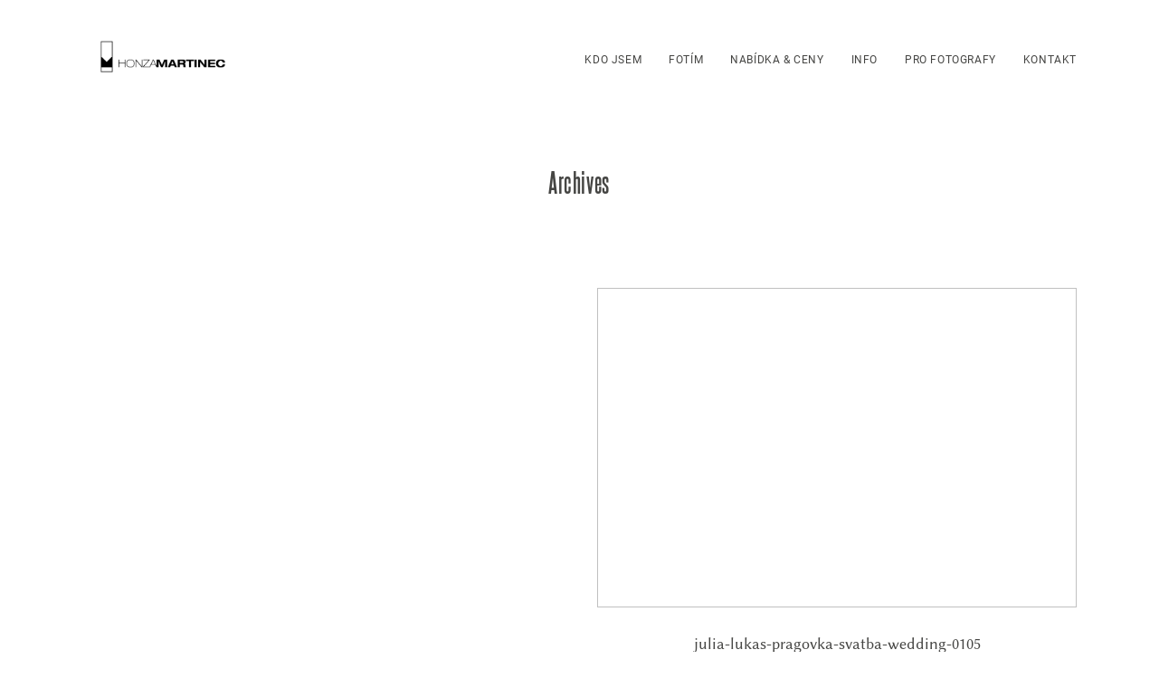

--- FILE ---
content_type: text/html; charset=UTF-8
request_url: https://honzamartinec.com/slovensko-ceska-opravdu-divoka-svatba-pragovka-julia-lukas/julia-lukas-pragovka-svatba-wedding-0105/
body_size: 26988
content:
<!DOCTYPE html>
<html lang="cs">
  <head>
    <meta charset="UTF-8" />
    <meta http-equiv="X-UA-Compatible" content="IE=edge"/>
    <meta name="viewport" content="width=device-width, user-scalable=no, initial-scale=1.0, maximum-scale=1.0, minimum-scale=1.0">
    <link rel="alternate" type="application/rss+xml" title="Honza Martinec &#8211; Svatební fotograf RSS Feed" href="https://honzamartinec.com/feed/" />
            <link rel="shortcut icon" href="https://honzamartinec.com/wp-content/uploads/2020/03/logotyp_name_black.ico" />
        <link rel="profile" href="https://gmpg.org/xfn/11">
    
            <meta property="og:title" content="julia-lukas-pragovka-svatba-wedding-0105"/>
        <meta property="og:image" content=""/>
        <meta property="og:description" content=""/>
        <meta name="description" content=""/>
        <meta name="keywords" content=""/>
		<script>
        var flex_theme_name = "lyra";
        var flex_asset_url = "https://honzamartinec.com/wp-content/plugins/flo-flex-builder/dist/";
      </script><meta name='robots' content='index, follow, max-image-preview:large, max-snippet:-1, max-video-preview:-1' />
	<style>img:is([sizes="auto" i], [sizes^="auto," i]) { contain-intrinsic-size: 3000px 1500px }</style>
	
	<!-- This site is optimized with the Yoast SEO plugin v26.3 - https://yoast.com/wordpress/plugins/seo/ -->
	<title>julia-lukas-pragovka-svatba-wedding-0105 - Honza Martinec - Svatební fotograf</title>
	<link rel="canonical" href="https://honzamartinec.com/slovensko-ceska-opravdu-divoka-svatba-pragovka-julia-lukas/julia-lukas-pragovka-svatba-wedding-0105/" />
	<meta property="og:locale" content="cs_CZ" />
	<meta property="og:type" content="article" />
	<meta property="og:title" content="julia-lukas-pragovka-svatba-wedding-0105 - Honza Martinec - Svatební fotograf" />
	<meta property="og:url" content="https://honzamartinec.com/slovensko-ceska-opravdu-divoka-svatba-pragovka-julia-lukas/julia-lukas-pragovka-svatba-wedding-0105/" />
	<meta property="og:site_name" content="Honza Martinec - Svatební fotograf" />
	<meta property="article:modified_time" content="2018-05-24T14:19:00+00:00" />
	<meta property="og:image" content="https://honzamartinec.com/slovensko-ceska-opravdu-divoka-svatba-pragovka-julia-lukas/julia-lukas-pragovka-svatba-wedding-0105" />
	<meta property="og:image:width" content="1500" />
	<meta property="og:image:height" content="497" />
	<meta property="og:image:type" content="image/jpeg" />
	<meta name="twitter:card" content="summary_large_image" />
	<script type="application/ld+json" class="yoast-schema-graph">{"@context":"https://schema.org","@graph":[{"@type":"WebPage","@id":"https://honzamartinec.com/slovensko-ceska-opravdu-divoka-svatba-pragovka-julia-lukas/julia-lukas-pragovka-svatba-wedding-0105/","url":"https://honzamartinec.com/slovensko-ceska-opravdu-divoka-svatba-pragovka-julia-lukas/julia-lukas-pragovka-svatba-wedding-0105/","name":"julia-lukas-pragovka-svatba-wedding-0105 - Honza Martinec - Svatební fotograf","isPartOf":{"@id":"https://honzamartinec.com/#website"},"primaryImageOfPage":{"@id":"https://honzamartinec.com/slovensko-ceska-opravdu-divoka-svatba-pragovka-julia-lukas/julia-lukas-pragovka-svatba-wedding-0105/#primaryimage"},"image":{"@id":"https://honzamartinec.com/slovensko-ceska-opravdu-divoka-svatba-pragovka-julia-lukas/julia-lukas-pragovka-svatba-wedding-0105/#primaryimage"},"thumbnailUrl":"https://honzamartinec.com/wp-content/uploads/2018/05/julia-lukas-pragovka-svatba-wedding-0105.jpg","datePublished":"2018-05-24T14:08:44+00:00","dateModified":"2018-05-24T14:19:00+00:00","breadcrumb":{"@id":"https://honzamartinec.com/slovensko-ceska-opravdu-divoka-svatba-pragovka-julia-lukas/julia-lukas-pragovka-svatba-wedding-0105/#breadcrumb"},"inLanguage":"cs","potentialAction":[{"@type":"ReadAction","target":["https://honzamartinec.com/slovensko-ceska-opravdu-divoka-svatba-pragovka-julia-lukas/julia-lukas-pragovka-svatba-wedding-0105/"]}]},{"@type":"ImageObject","inLanguage":"cs","@id":"https://honzamartinec.com/slovensko-ceska-opravdu-divoka-svatba-pragovka-julia-lukas/julia-lukas-pragovka-svatba-wedding-0105/#primaryimage","url":"https://honzamartinec.com/wp-content/uploads/2018/05/julia-lukas-pragovka-svatba-wedding-0105.jpg","contentUrl":"https://honzamartinec.com/wp-content/uploads/2018/05/julia-lukas-pragovka-svatba-wedding-0105.jpg","width":1500,"height":497},{"@type":"BreadcrumbList","@id":"https://honzamartinec.com/slovensko-ceska-opravdu-divoka-svatba-pragovka-julia-lukas/julia-lukas-pragovka-svatba-wedding-0105/#breadcrumb","itemListElement":[{"@type":"ListItem","position":1,"name":"Home","item":"https://honzamartinec.com/"},{"@type":"ListItem","position":2,"name":"Slovensko &#8211; česká opravdu divoká svatba | Pragovka | Julia &#038; Lukáš","item":"https://honzamartinec.com/slovensko-ceska-opravdu-divoka-svatba-pragovka-julia-lukas/"},{"@type":"ListItem","position":3,"name":"julia-lukas-pragovka-svatba-wedding-0105"}]},{"@type":"WebSite","@id":"https://honzamartinec.com/#website","url":"https://honzamartinec.com/","name":"Honza Martinec - Svatební fotograf","description":"Svatební, zásnubní, rodinné fotografie, vše přirozeně. Zachycuji vzpomínky, ne trendy.","potentialAction":[{"@type":"SearchAction","target":{"@type":"EntryPoint","urlTemplate":"https://honzamartinec.com/?s={search_term_string}"},"query-input":{"@type":"PropertyValueSpecification","valueRequired":true,"valueName":"search_term_string"}}],"inLanguage":"cs"}]}</script>
	<!-- / Yoast SEO plugin. -->


<link rel='dns-prefetch' href='//fonts.googlefonts.com' />
<link rel='dns-prefetch' href='//www.google-analytics.com' />

<link rel="alternate" type="application/rss+xml" title="Honza Martinec - Svatební fotograf &raquo; RSS zdroj" href="https://honzamartinec.com/feed/" />
<link rel="alternate" type="application/rss+xml" title="Honza Martinec - Svatební fotograf &raquo; RSS komentářů" href="https://honzamartinec.com/comments/feed/" />
<link rel="alternate" type="application/rss+xml" title="Honza Martinec - Svatební fotograf &raquo; RSS komentářů pro julia-lukas-pragovka-svatba-wedding-0105" href="https://honzamartinec.com/slovensko-ceska-opravdu-divoka-svatba-pragovka-julia-lukas/julia-lukas-pragovka-svatba-wedding-0105/feed/" />
<style class="flo-flex-builder-css">.flex-block__element--has-animation{transform:scale(var(--animation-scale)) translate(var(--animation-left), var(--animation-top)) rotateY(var(--animation-rotate-y)) rotate(calc(var(--animation-rotate) + var(--rotateDeg))) !important;opacity:var(--animation-opacity) !important;filter:blur(var(--animation-blur));--animation-color: inherit;transform-origin:var(--animation-transform-origin)}.flex-block__element--has-animation.flex-block__element--animation-type-reveal{clip-path:inset(var(--animation-clip-top) var(--animation-clip-right) var(--animation-clip-bottom) var(--animation-clip-left))}.flex-block__element--has-animation.flex-block__element--action-type-hover:after{content:"";position:absolute;top:0;left:0;width:100%;height:100%;transform:translateY(calc(var(--animation-top) * -1)) scale(calc(1 / var(--animation-scale)));pointer-events:auto}.flex-block__element--has-animation.flex-block__element--action-type-hover a{z-index:1;position:relative}.a-group-is-hovered,.a-group-is-hovered *{cursor:pointer !important}.flex-group[data-trigger-links="true"] a{pointer-events:none}.flex-block__element--has-color-animation.flex-block__element--text,.flex-block__element--has-color-animation.flex-block__element--text a,.flex-block__element--has-color-animation.flex-block__element--text [style*="color"]{color:var(--animation-color) !important}.flex-block__element--has-color-animation.flex-block__element--shape{background-color:var(--animation-color) !important}.flex-block__element--has-color-animation.flex-block__element--vector svg[stroke],.flex-block__element--has-color-animation.flex-block__element--vector svg *[stroke]{stroke:var(--animation-color) !important}.flex-block__element--has-color-animation.flex-block__element--vector svg[fill],.flex-block__element--has-color-animation.flex-block__element--vector svg *[fill]{fill:var(--animation-color) !important}.flex-group[data-clip-content="true"]{overflow:hidden}.flex-element-type-countdown__timer{width:100%}.flex-element-type-countdown__timer>div{width:100%;align-items:flex-start;justify-content:space-between !important}.flex-element-type-countdown__digit-wrapper--text{line-height:1em !important}.flex-element-type-countdown__digit-wrapper--flip{display:flex;flex-wrap:wrap;justify-content:center}.flex-element-type-countdown__separator{color:var(--separators-color);line-height:1em !important}.flex-element-type-countdown__separator--text{line-height:1 !important}.flex-element-type-countdown__expired-message{display:flex;align-items:center;justify-content:center;width:100%;height:100%;color:var(--text-color)}.tick-text-inline{display:inline-block;text-align:center;min-width:1em}.tick-text-inline+.tick-text-inline{margin-left:-0.325em}.tick-group{display:flex;flex-direction:column;text-align:center}.tick-text-inline{color:#5a5d63 !important}.tick-flip-panel-text-wrapper{line-height:1 !important}.tick-flip-panel{background-color:#3b3d3b !important}.tick-flip{border-radius:0.12em !important}.tick-group .tick-text{font-weight:inherit}.tick-flip-shadow{box-shadow:none !important;overflow:hidden}.tick{font-size:1rem;white-space:nowrap;font-family:arial, sans-serif}.tick-char{width:1.5em}.tick-text-inline{display:inline-block;text-align:center;min-width:1em}.tick-text-inline+.tick-text-inline{margin-left:-0.325em}.tick-group{text-align:center}.tick-group:first-child{margin-left:0}.tick-group:last-child{margin-right:0}.tick-text-inline{color:#5a5d63 !important}.tick-text{color:var(--digits-text-view-color) !important}.tick-label{color:var(--labels-color) !important}.tick-flip-panel{color:var(--digits-color) !important;background-color:var(--cards-bg-color) !important}.tick-flip-panel-text-wrapper{line-height:1.45 !important}.tick-flip{border-radius:0.12em !important}.flex-element-type-logo{display:block;position:relative;width:100%;height:100%;overflow:hidden;user-select:none;cursor:pointer}.flex-element-type-logo,.flex-element-type-logo *{box-sizing:border-box;-webkit-tap-highlight-color:transparent}.flex-element-type-logo__text{display:block;position:absolute;left:50%;top:50%;transform:translate(-50%, -50%);text-align:center;width:100%}.flex-element-type-logo__text.left{text-align:left}.flex-element-type-logo__text.right{text-align:right}.flex-element-type-logo__image{display:block;width:100%;height:100%;background-size:contain;background-repeat:no-repeat;background-position:center center;transition:opacity .1s;transition-timing-function:cubic-bezier(0.25, 0.46, 0.45, 0.94)}.flex-element-type-logo__image--light{position:absolute;left:50%;top:50%;transform:translate(-50%, -50%);opacity:0}.flex-element-type-menu-mobile-popup{position:fixed;top:0;left:0;width:100vw;height:100vh;z-index:1234567890;display:flex;flex-direction:column;align-items:stretch;width:100%;height:100%;overflow:hidden;background-color:var(--mobilePopupBackgroundColor);color:var(--mobilePopupTextColor);opacity:0;pointer-events:none;transition:opacity .1s;transition-timing-function:cubic-bezier(0.25, 0.46, 0.45, 0.94)}.flex-element-type-menu-mobile-popup,.flex-element-type-menu-mobile-popup *{box-sizing:border-box;-webkit-tap-highlight-color:transparent}.flex-element-type-menu-mobile-popup--open{opacity:1;pointer-events:auto}.flex-element-type-menu-mobile-popup--mobilePopupShowLines .flex-element-type-menu-mobile-popup__header:after{content:"";display:block;position:absolute;bottom:.25rem;height:1px;width:calc(100% - 1.875rem * 2);background-color:currentColor}.flex-element-type-menu-mobile-popup--mobilePopupShowLines .flex-element-type-menu-mobile-popup__menu-item--root:not(:last-child).open:after{opacity:1}.flex-element-type-menu-mobile-popup--mobilePopupShowLines .flex-element-type-menu-mobile-popup__menu-item--root:not(:last-child):after{content:"";display:block;position:absolute;bottom:0;height:1px;width:100%;background-color:currentColor;opacity:0.2;transition:opacity .1s;transition-timing-function:cubic-bezier(0.25, 0.46, 0.45, 0.94)}.flex-element-type-menu-mobile-popup--mobilePopupTextPosition-left .flex-element-type-menu-mobile-popup__menu-item-header{justify-content:flex-start;text-align:left}.flex-element-type-menu-mobile-popup--mobilePopupTextPosition-center .flex-element-type-menu-mobile-popup__menu-item-header{justify-content:center;text-align:center}.flex-element-type-menu-mobile-popup__header{position:relative;display:flex;align-items:center;justify-content:center;height:4.375rem;margin-bottom:.0625rem}.flex-element-type-menu-mobile-popup__header-close-button{font-size:.8125rem;user-select:none;cursor:pointer}.flex-element-type-menu-mobile-popup__menu{position:relative;height:0;flex-grow:1;padding:0 1.875rem}.flex-element-type-menu-mobile-popup__menu-item{position:relative;overflow:visible !important}.flex-element-type-menu-mobile-popup__menu-item--root>.flex-element-type-menu-mobile-popup__menu-item-header{padding-top:1.5625rem;padding-bottom:1.75rem}.flex-element-type-menu-mobile-popup__menu-item--sub-item>.flex-element-type-menu-mobile-popup__menu-item-header{padding-bottom:1.9375rem}.flex-element-type-menu-mobile-popup__menu-item-header{position:relative;overflow:visible !important;display:flex;align-items:center;justify-content:space-between}.flex-element-type-menu-mobile-popup__menu-item-link{display:flex;align-items:center;color:inherit;user-select:none;cursor:pointer}.flex-element-type-menu-mobile-popup__menu-item-children-toggle{width:60px;height:100%;position:absolute;right:-25px;display:flex;align-items:center;justify-content:center;font-size:.375rem}.flex-element-type-menu-mobile-popup__menu-item-children-toggle.open i{transform:rotate(90deg)}.flex-element-type-menu-mobile-popup__menu-item-children-toggle i{display:inline-block;pointer-events:none;transition:transform .1s;transition-timing-function:cubic-bezier(0.25, 0.46, 0.45, 0.94)}.flex-element-type-menu-mobile-popup__menu-item-children{display:none}.flex-element-type-menu-mobile-popup-open,.flex-element-type-menu-mobile-popup-open *{overflow:hidden}.flex-element-type-menu{width:100%;height:100%}.flex-element-type-menu *{box-sizing:border-box}.flex-element-type-menu--horizontal .flex-element-type-menu__menu{justify-content:var(--horizontalAlign);align-items:var(--verticalAlign)}.flex-element-type-menu--horizontal .flex-element-type-menu__menu>.flex-element-type-menu__menu-item:not(:last-child){margin-right:var(--gap)}.flex-element-type-menu--horizontal.flex-element-type-menu--va-flex-start .flex-element-type-menu__menu>.flex-element-type-menu__menu-item>.flex-element-type-menu__menu-item-link{text-align:left}.flex-element-type-menu--horizontal.flex-element-type-menu--va-center .flex-element-type-menu__menu>.flex-element-type-menu__menu-item>.flex-element-type-menu__menu-item-link{text-align:center}.flex-element-type-menu--horizontal.flex-element-type-menu--va-flex-start .flex-element-type-menu__menu>.flex-element-type-menu__menu-item>.flex-element-type-menu__menu-item-link{text-align:right}.flex-element-type-menu--vertical .flex-element-type-menu__menu{flex-direction:column;justify-content:var(--verticalAlign);align-items:var(--horizontalAlign)}.flex-element-type-menu--vertical .flex-element-type-menu__menu>.flex-element-type-menu__menu-item:not(:last-child){margin-bottom:var(--gap)}.flex-element-type-menu--vertical.flex-element-type-menu--ha-flex-start .flex-element-type-menu__menu>.flex-element-type-menu__menu-item>.flex-element-type-menu__menu-item-link{text-align:left}.flex-element-type-menu--vertical.flex-element-type-menu--ha-center .flex-element-type-menu__menu>.flex-element-type-menu__menu-item>.flex-element-type-menu__menu-item-link{text-align:center}.flex-element-type-menu--vertical.flex-element-type-menu--ha-flex-start .flex-element-type-menu__menu>.flex-element-type-menu__menu-item>.flex-element-type-menu__menu-item-link{text-align:right}.flex-element-type-menu--space-evenly .flex-element-type-menu__menu{justify-content:space-between}.flex-element-type-menu--space-evenly .flex-element-type-menu__menu>.flex-element-type-menu__menu-item:not(:last-child){margin:0}.flex-element-type-menu__menu{display:flex;width:100%;height:100%;overflow:hidden}.flex-element-type-menu__menu-item{position:relative}.flex-element-type-menu__menu-item-link{display:inline-block;color:var(--textColor);-webkit-tap-highlight-color:transparent;user-select:none;cursor:pointer;transition:color .1s;transition-timing-function:cubic-bezier(0.25, 0.46, 0.45, 0.94)}.flex-element-type-menu__menu-item-link:hover{color:var(--textHoverColor)}.flex-element-type-menu__menu-item-link:not([href]):hover,.flex-element-type-menu__menu-item-link:not([href]){cursor:auto;color:var(--textColor)}.flex-element-type-menu__menu-item-children{position:absolute;display:flex;flex-direction:column;align-items:var(--subMenuTextAlign);text-align:var(--subMenuTextAlign);width:var(--subMenuWidth);background-color:var(--subMenuBackgroundColor);padding:1.25rem 0;z-index:12345678900;opacity:0;pointer-events:none;transition:opacity .1s;transition-timing-function:cubic-bezier(0.25, 0.46, 0.45, 0.94)}.flex-element-type-menu__menu-item-children,.flex-element-type-menu__menu-item-children *{box-sizing:border-box}.flex-element-type-menu__menu-item-children--open{opacity:1;pointer-events:auto}.flex-element-type-menu__menu-item-children:before{content:"";display:block;position:absolute;left:50%;top:50%;transform:translate(-50%, -50%);width:calc(100% + var(--subMenuDistanceFromMenu) * 2);height:calc(100% + var(--subMenuDistanceFromMenu) * 2)}.flex-element-type-menu__menu-item-children .flex-element-type-menu__menu-item{position:relative;padding:0 1.25rem;width:100%}.flex-element-type-menu__menu-item-children .flex-element-type-menu__menu-item:not(:last-child){margin-bottom:var(--subMenuGap)}.flex-element-type-menu__menu-item-children .flex-element-type-menu__menu-item-link{color:var(--subMenuTextColor);width:100%}.flex-element-type-menu__menu-item-children .flex-element-type-menu__menu-item-link:hover{color:var(--subMenuTextHoverColor)}.flex-element-type-menu__trigger{position:absolute;left:50%;top:50%;transform:translate(-50%, -50%);color:var(--color);transition:color .1s;transition-timing-function:cubic-bezier(0.25, 0.46, 0.45, 0.94)}.flex-element-type-menu__trigger-icon{font-size:2.125rem}.flex-element-type-menu__trigger-text{text-align:center}@media (max-width: 767px){.flex-element-type-menu--ha-center .flex-element-type-menu__menu-item{text-align:center}.flex-element-type-menu__menu{overflow:visible}.flex-element-type-menu__menu-item{display:flex;align-items:center}.flex-element-type-menu__menu-item--open>.flex-element-type-menu__menu-item-mobile-children-trigger{transform:rotate(90deg)}.flex-element-type-menu__menu-item-children:before{content:none}.flex-element-type-menu__menu-item-mobile-children-trigger{position:relative;margin-left:.625rem;font-size:.375rem;color:var(--textColor);z-index:2}.flex-element-type-menu__menu-item-mobile-children-trigger:after{content:"";display:block;position:absolute;left:50%;top:50%;transform:translate(-50%, -50%);width:calc(100% + 10px);height:calc(100% + 10px);user-select:none;cursor:pointer}.flex-element-type-menu__menu-item-mobile-children-trigger i{display:inline-block;transition:transform .1s;transition-timing-function:cubic-bezier(0.25, 0.46, 0.45, 0.94)}}.flex-element-type-socialLinks{display:flex;align-items:center;justify-content:space-between;flex-wrap:wrap;height:100%;width:100%}.flex-element-type-socialLinks__title{color:var(--title-color)}.flex-element-type-socialLinks--horizontal .flex-element-type-socialLinks__link:not(:last-child){margin-right:var(--gap)}.flex-element-type-socialLinks--vertical{flex-direction:column;flex-wrap:nowrap}.flex-element-type-socialLinks--vertical .flex-element-type-socialLinks__links-wrap{flex-direction:column}.flex-element-type-socialLinks--vertical .flex-element-type-socialLinks__link:not(:last-child){margin-bottom:var(--gap)}.flex-element-type-socialLinks__links-wrap{display:flex;align-items:center;flex-wrap:wrap}.flex-element-type-socialLinks__links-wrap--circleLine .flex-element-type-socialLinks__link--icons,.flex-element-type-socialLinks__links-wrap--squareLine .flex-element-type-socialLinks__link--icons,.flex-element-type-socialLinks__links-wrap--roundedLine .flex-element-type-socialLinks__link--icons{border:1px solid;padding:0.5em}.flex-element-type-socialLinks__links-wrap--circleLine .flex-element-type-socialLinks__link--icons,.flex-element-type-socialLinks__links-wrap--circleFilled .flex-element-type-socialLinks__link--icons{border-radius:50%}.flex-element-type-socialLinks__links-wrap--roundedLine .flex-element-type-socialLinks__link--icons,.flex-element-type-socialLinks__links-wrap--roundedFilled .flex-element-type-socialLinks__link--icons{border-radius:4px}.flex-element-type-socialLinks__links-wrap--circleFilled .flex-element-type-socialLinks__link--icons,.flex-element-type-socialLinks__links-wrap--squareFilled .flex-element-type-socialLinks__link--icons,.flex-element-type-socialLinks__links-wrap--roundedFilled .flex-element-type-socialLinks__link--icons{background-color:var(--socials-bg-color);padding:0.5em}.flex-element-type-socialLinks__link{display:inline-flex;text-decoration:none;transition:opacity .1s;transition-timing-function:cubic-bezier(0.25, 0.46, 0.45, 0.94);user-select:none;cursor:pointer}.flex-element-type-socialLinks__link--text{color:var(--socials-text-color)}.flex-element-type-socialLinks__link--text:hover,.flex-element-type-socialLinks__link--text:focus{color:var(--socials-text-color) !important;opacity:0.5}.flex-element-type-socialLinks__link--icons{color:var(--socials-icon-color);font-size:var(--iconSize)}.flex-element-type-socialLinks__link--icons:hover,.flex-element-type-socialLinks__link--icons:focus{color:var(--socials-icon-color) !important;opacity:0.5}.flex-element-type-search{width:100%;height:100%}.flex-element-type-search--expand-mode .flex-element-type-search__input-wrap{background-color:transparent;border-color:transparent !important}.flex-element-type-search--expand-mode .flex-element-type-search__input{opacity:0;pointer-events:none}.flex-element-type-search--expand-mode .flex-element-type-search__icon{color:var(--icon-color-when-collapsed)}.flex-element-type-search--expand-mode.flex-element-type-search--opened .flex-element-type-search__input-wrap--has-border{border-color:var(--line-color) !important}.flex-element-type-search--expand-mode.flex-element-type-search--opened .flex-element-type-search__input-wrap--has-background{background-color:var(--bg-color)}.flex-element-type-search--expand-mode.flex-element-type-search--opened .flex-element-type-search__input{opacity:1;pointer-events:auto}.flex-element-type-search--expand-mode.flex-element-type-search--opened .flex-element-type-search__icon{color:var(--icon-color)}.flex-element-type-search--expand-mode.flex-element-type-search--opened .flex-element-type-search__close-icon{opacity:1;pointer-events:auto}.flex-element-type-search--direction-reversed .flex-element-type-search__icon{left:0;right:auto;justify-content:flex-end}.flex-element-type-search--direction-reversed .flex-element-type-search__close-icon{left:auto;right:100%}.flex-element-type-search--direction-reversed .flex-element-type-search__input{text-align:right}.flex-element-type-search__input-wrap{width:100%;height:100%;position:relative;display:flex;align-items:center;box-sizing:border-box;border-color:var(--line-color) !important;padding:0 1em;transition:border-color .1s,background-color .1s;transition-timing-function:cubic-bezier(0.25, 0.46, 0.45, 0.94)}.flex-element-type-search__input-wrap--has-border{border-bottom:1px solid}.flex-element-type-search__input-wrap--has-background{background-color:var(--bg-color)}.flex-element-type-search__input{transition:opacity .1s;transition-timing-function:cubic-bezier(0.25, 0.46, 0.45, 0.94)}.flex-element-type-search__input,.flex-element-type-search__input::placeholder{border:0 !important;color:var(--input-color) !important}.flex-element-type-search__input:focus{outline:none}.flex-element-type-search__icon{position:absolute;right:0;top:0;width:2em;height:100%;display:flex;align-items:center;color:var(--icon-color);pointer-events:auto;user-select:none;cursor:pointer;transition:width .1s;transition-timing-function:cubic-bezier(0.25, 0.46, 0.45, 0.94)}.flex-element-type-search__icon i{font-size:1.2em}.flex-element-type-search__close-icon{position:absolute;left:100%;top:0;width:2em;height:100%;display:flex;align-items:center;justify-content:center;color:var(--icon-color-when-collapsed);opacity:0;pointer-events:none;user-select:none;cursor:pointer;transition:opacity .1s;transition-timing-function:cubic-bezier(0.25, 0.46, 0.45, 0.94)}.flex-element-type-search__close-icon i{font-size:1.2em}.flex-element-type-search__suggestions{box-shadow:0px 5px 20px rgba(42,42,42,0.05);border-radius:0px 0px 2px 2px;overflow:hidden}.flex-element-type-search__suggestions .ui-menu-item-wrapper{height:3.125rem;display:flex;align-items:center;padding:0 1.25rem;background-color:var(--scheme_1--has-background--default);color:var(--scheme_1--text--default);user-select:none;cursor:pointer;transition:color .1s,background-color .1s;transition-timing-function:cubic-bezier(0.25, 0.46, 0.45, 0.94)}.flex-element-type-search__suggestions .ui-menu-item-wrapper.ui-state-active,.flex-element-type-search__suggestions .ui-menu-item-wrapper.ui-state-hover,.flex-element-type-search__suggestions .ui-menu-item-wrapper.ui-state-focus{background-color:var(--scheme_1--has-background--accent);color:var(--scheme_1--text--accent)}html>body>main.flo_page_wrap>div.flo_page>div.flo-block>div.flo-block__container>div.flex-block>div.flex-block__main-container input.flex-element-type-search__input,.flex-element-type-search input,.flex-element-type-search__suggestion{width:100%;height:100%;border:none;color:inherit;padding:0;padding-top:0 !important;padding-right:0 !important;padding-bottom:0 !important;padding-left:0 !important;border-color:inherit;background-color:transparent;font-family:inherit;font-size:inherit;line-height:inherit;letter-spacing:inherit;text-transform:inherit}.flex-block__main-container .flex-element-type-search__input,.flex-block__main-container .flex-element-type-search__input::placeholder{font-family:inherit !important;font-size:inherit !important;font-weight:inherit !important;font-style:inherit !important;line-height:inherit !important;letter-spacing:inherit !important;text-decoration:inherit !important;text-transform:inherit !important}.flex-element-type-accordion{padding:1.25rem;box-sizing:border-box;width:100%}.flex-element-type-accordion__item{margin-bottom:var(--gap);display:flex;align-items:flex-start;position:relative}.flex-element-type-accordion__item.expanded .flex-element-type-accordion__item--background{opacity:1;pointer-events:auto}.flex-element-type-accordion__item--background{display:flex;background-color:var(--bg-color);border-radius:5px;position:absolute;left:-1.25rem;top:-1.25rem;padding:1.25rem;width:100%;z-index:2;opacity:0;box-sizing:content-box;pointer-events:none;box-shadow:0px 2px 28px rgba(42,42,42,0.1);transition:opacity .1s;transition-timing-function:cubic-bezier(0.25, 0.46, 0.45, 0.94)}.flex-element-type-accordion__item.expanded .flex-element-type-accordion__item-header-expand-icon{transform:rotate(180deg)}.flex-element-type-accordion__item.expanded.less-rotation .flex-element-type-accordion__item-header-expand-icon{transform:rotate(45deg)}.flex-element-type-accordion__item-pretitle{margin-right:0.5em;line-height:1em;flex-shrink:0;color:var(--title-color)}.flex-element-type-accordion__item-body{flex-grow:1;position:relative}.flex-element-type-accordion__item-body:hover .flex-element-type-accordion__item-header-expand-icon{opacity:0.7}.flex-element-type-accordion__item-header{cursor:pointer;display:flex;align-items:flex-start;justify-content:space-between}.flex-element-type-accordion__item-header-title{color:var(--title-color);word-break:break-all}.flex-element-type-accordion__item-header-expand-icon{margin-top:0.25em;margin-left:0.5em;font-size:1em;color:var(--title-color);transition:transform .1s,opacity .1s;transition-timing-function:cubic-bezier(0.25, 0.46, 0.45, 0.94)}.flex-element-type-accordion__item-text{margin-top:10px;overflow:hidden;color:var(--text-color);margin-bottom:0;box-sizing:content-box;word-break:break-all}.flex-element-type-accordion__item-separator{width:100%;height:1px;background-color:var(--lines-color);margin:var(--gap) 0}.flex-element-type-accordion__item-separator:last-child{display:none}.flex-element-type-instagram{height:100%;width:100%;display:flex;flex-direction:column;justify-content:space-around;overflow:hidden}.flex-element-type-instagram img[data-src]{opacity:0}.flex-element-type-instagram .loaded img{opacity:1}.flex-element-type-instagram,.flex-element-type-instagram *{box-sizing:border-box}.flex-element-type-instagram--layout-square .flex-element-type-instagram__link{width:calc(100% / var(--imagesPerRow) - var(--imagesGap) * 2);padding-top:calc(100% / var(--imagesPerRow) - var(--imagesGap) * 2);height:0}.flex-element-type-instagram--layout-square .flex-element-type-instagram__link--custom{overflow:hidden}.flex-element-type-instagram--layout-square .flex-element-type-instagram__link--custom img{height:100% !important}.flex-element-type-instagram--layout-square .flex-element-type-instagram__link img{position:absolute;height:auto;top:0;left:0;object-fit:cover}.flex-element-type-instagram--layout-masonry{display:block}.flex-element-type-instagram--layout-masonry .flex-element-type-instagram__link{width:calc(100% / var(--imagesPerRow) - var(--imagesGap) * 2);float:left}.flex-element-type-instagram__custom-link{text-align:center;color:var(--link-color);padding:1.25rem}.flex-element-type-instagram__custom-link--over{background-color:var(--link-bg-color);min-width:190px;position:absolute;z-index:1;left:50%;top:50%;transform:translate(-50%, -50%)}.flex-element-type-instagram__images-wrap{position:relative;display:flex;align-items:flex-start;justify-content:flex-start;flex-wrap:wrap;overflow:hidden;flex-direction:row;margin:calc(var(--imagesGap) * -1)}.flex-element-type-instagram__images-wrap--no-images{width:100%;height:100%;display:flex;align-items:center;justify-content:center;background-color:var(--fields-light-disabled);margin:0}.flex-element-type-instagram__link{position:relative;display:inline-block;margin:var(--imagesGap)}.flex-element-type-instagram__link img{width:100%}.flex-element-type-instagram__images-not-found{margin:0;color:var(--fields-light-focused);font-family:"Public Sans";font-size:15px;line-height:21px;letter-spacing:0.005em;font-weight:500}.flex-element-type-tabs{height:100%;width:100%}.flex-element-type-tabs--direction-left .flex-element-type-tabs__switcher,.flex-element-type-tabs--direction-right .flex-element-type-tabs__switcher{flex-direction:column;text-align:left;top:0}.flex-element-type-tabs--direction-left .flex-element-type-tabs__switcher-item,.flex-element-type-tabs--direction-right .flex-element-type-tabs__switcher-item{margin-bottom:var(--navigationItemGap)}.flex-element-type-tabs--direction-left .flex-element-type-tabs__switcher{right:calc(100% + var(--layoutGap))}.flex-element-type-tabs--direction-right .flex-element-type-tabs__switcher{left:calc(100% + var(--layoutGap))}.flex-element-type-tabs--direction-top .flex-element-type-tabs__switcher,.flex-element-type-tabs--direction-bottom .flex-element-type-tabs__switcher{left:0}.flex-element-type-tabs--direction-top .flex-element-type-tabs__switcher-item,.flex-element-type-tabs--direction-bottom .flex-element-type-tabs__switcher-item{margin-right:var(--navigationItemGap)}.flex-block__mobile-container .flex-element-type-tabs--direction-top .flex-element-type-tabs__switcher,.flex-block__mobile-container .flex-element-type-tabs--direction-bottom .flex-element-type-tabs__switcher{width:100%;overflow:hidden}.flex-block__mobile-container .flex-element-type-tabs--direction-top .flex-element-type-tabs__switcher .ps__rail-x,.flex-block__mobile-container .flex-element-type-tabs--direction-top .flex-element-type-tabs__switcher .ps__rail-y,.flex-block__mobile-container .flex-element-type-tabs--direction-bottom .flex-element-type-tabs__switcher .ps__rail-x,.flex-block__mobile-container .flex-element-type-tabs--direction-bottom .flex-element-type-tabs__switcher .ps__rail-y{display:none !important}.flex-element-type-tabs--direction-top .flex-element-type-tabs__switcher{bottom:calc(100% + var(--layoutGap))}.flex-element-type-tabs--direction-bottom .flex-element-type-tabs__switcher{top:calc(100% + var(--layoutGap))}.flex-element-type-tabs--space-evenly .flex-element-type-tabs__switcher{overflow:hidden}.flex-element-type-tabs--space-evenly.flex-element-type-tabs--direction-top .flex-element-type-tabs__switcher,.flex-element-type-tabs--space-evenly.flex-element-type-tabs--direction-bottom .flex-element-type-tabs__switcher{width:100%}.flex-element-type-tabs--space-evenly.flex-element-type-tabs--direction-left .flex-element-type-tabs__switcher,.flex-element-type-tabs--space-evenly.flex-element-type-tabs--direction-right .flex-element-type-tabs__switcher{height:100%}.flex-element-type-tabs--space-evenly .flex-element-type-tabs__switcher{justify-content:space-between}.flex-element-type-tabs--space-evenly .flex-element-type-tabs__switcher-item{margin:0}.flex-element-type-tabs--navigation-active-state-color .flex-element-type-tabs__switcher-item:hover,.flex-element-type-tabs--navigation-active-state-color .flex-element-type-tabs__switcher-item--active{color:var(--navigationActiveTextColor)}.flex-element-type-tabs--navigation-active-state-underline .flex-element-type-tabs__switcher-item{padding:.5rem .9375rem}.flex-element-type-tabs--navigation-active-state-underline .flex-element-type-tabs__switcher-item--active:after{opacity:1 !important}.flex-element-type-tabs--navigation-active-state-underline .flex-element-type-tabs__switcher-item:after{content:"";display:block;position:absolute;height:1px;width:100%;bottom:0;left:0;background-color:var(--navigationLineColor);pointer-events:none;opacity:0;transition:opacity .1s;transition-timing-function:cubic-bezier(0.25, 0.46, 0.45, 0.94)}.flex-element-type-tabs--navigation-active-state-background .flex-element-type-tabs__switcher-item{padding:.625rem 1.25rem;border-radius:.0625rem;transition:color .1s,background-color .1s;transition-timing-function:cubic-bezier(0.25, 0.46, 0.45, 0.94)}.flex-element-type-tabs--navigation-active-state-background .flex-element-type-tabs__switcher-item--active{opacity:1 !important;color:var(--navigationActiveBackgroundTextColor);background-color:var(--navigationActiveBackgroundColor)}.flex-element-type-tabs--layout-image .flex-element-type-tabs__slide-image,.flex-element-type-tabs--layout-image .flex-element-type-tabs__slide-image-placeholder{margin:0;height:100% !important;width:100%;min-height:100% !important;background-position:center center}.flex-element-type-tabs--layout-imageAndText.flex-element-type-tabs--layout-orientation-horizontal .flex-element-type-tabs__slide-image-placeholder,.flex-element-type-tabs--layout-imageAndText.flex-element-type-tabs--layout-orientation-horizontal .flex-element-type-tabs__slide-image,.flex-element-type-tabs--layout-imageAndText.flex-element-type-tabs--layout-orientation-horizontal-reverse .flex-element-type-tabs__slide-image-placeholder,.flex-element-type-tabs--layout-imageAndText.flex-element-type-tabs--layout-orientation-horizontal-reverse .flex-element-type-tabs__slide-image{height:100%;width:var(--width);min-width:var(--width)}.flex-element-type-tabs--layout-imageAndText.flex-element-type-tabs--layout-orientation-horizontal__slide-text-content,.flex-element-type-tabs--layout-imageAndText.flex-element-type-tabs--layout-orientation-horizontal-reverse__slide-text-content{height:100%}.flex-element-type-tabs--layout-imageAndText.flex-element-type-tabs--layout-orientation-horizontal .flex-element-type-tabs__slide{flex-direction:row}.flex-element-type-tabs--layout-imageAndText.flex-element-type-tabs--layout-orientation-horizontal .flex-element-type-tabs__slide-image-placeholder,.flex-element-type-tabs--layout-imageAndText.flex-element-type-tabs--layout-orientation-horizontal .flex-element-type-tabs__slide-image{margin-right:1.875rem}.flex-element-type-tabs--layout-imageAndText.flex-element-type-tabs--layout-orientation-horizontal-reverse .flex-element-type-tabs__slide{flex-direction:row-reverse}.flex-element-type-tabs--layout-imageAndText.flex-element-type-tabs--layout-orientation-horizontal-reverse .flex-element-type-tabs__slide-image-placeholder,.flex-element-type-tabs--layout-imageAndText.flex-element-type-tabs--layout-orientation-horizontal-reverse .flex-element-type-tabs__slide-image{margin-left:1.875rem}.flex-element-type-tabs--layout-imageAndText.flex-element-type-tabs--layout-orientation-vertical .flex-element-type-tabs__slide{flex-direction:column}.flex-element-type-tabs--layout-imageAndText.flex-element-type-tabs--layout-orientation-vertical .flex-element-type-tabs__slide-image-placeholder,.flex-element-type-tabs--layout-imageAndText.flex-element-type-tabs--layout-orientation-vertical .flex-element-type-tabs__slide-image{width:100%;margin-bottom:1.875rem;height:var(--height);min-height:var(--height)}.flex-element-type-tabs--navigation-tabs-style-number .flex-element-type-tabs__switcher-item{padding:.625rem}.flex-element-type-tabs--navigation-tabs-style-title.flex-element-type-tabs--navigation-tabs-alignment-left .flex-element-type-tabs__switcher-item{text-align:left}.flex-element-type-tabs--navigation-tabs-style-title.flex-element-type-tabs--navigation-tabs-alignment-right .flex-element-type-tabs__switcher-item{text-align:right}.flex-element-type-tabs__slider{height:100%;opacity:0}.flex-element-type-tabs__slider .slick-list,.flex-element-type-tabs__slider .slick-slide,.flex-element-type-tabs__slider .slick-track{height:100%}.flex-element-type-tabs__slider.slick-slider{opacity:1}.flex-element-type-tabs__slide{display:flex !important;align-items:stretch;height:100%}.flex-element-type-tabs__slide-image{background-size:cover}.flex-element-type-tabs__slide-image-placeholder{display:flex;align-items:center;justify-content:center;background-color:#f5f5f5;color:#b6b6b6}.flex-element-type-tabs__slide-image-placeholder i{font-size:1.3125rem}.flex-element-type-tabs__slide-text-content{position:relative}.flex-element-type-tabs__slide-title{margin-bottom:1.125rem;color:var(--titleColor)}.flex-element-type-tabs__slide-title:empty{display:none}.flex-element-type-tabs__slide-text{color:var(--textColor);height:0;flex-grow:1;position:relative}.flex-element-type-tabs__switcher{position:absolute !important;display:flex}.flex-element-type-tabs__switcher-item{position:relative;white-space:nowrap;color:var(--navigationTextColor);user-select:none;cursor:pointer;transition:color .1s;transition-timing-function:cubic-bezier(0.25, 0.46, 0.45, 0.94)}.flex-element-type-popup-close-button{display:block;position:relative;width:100%;height:100%;overflow:hidden;display:flex;align-items:center;color:var(--color);user-select:none;cursor:pointer;transition:color .1s;transition-timing-function:cubic-bezier(0.25, 0.46, 0.45, 0.94)}.flex-element-type-popup-close-button:hover{color:var(--hoverColor)}.flex-element-type-popup-close-button,.flex-element-type-popup-close-button *{-webkit-tap-highlight-color:transparent}.flex-element-type-popup-close-button__text,.flex-element-type-popup-close-button__icon{display:block;text-align:center}.flex-element-type-popup-close-button__icon{position:relative;width:100%;height:100%}.flex-element-type-popup-close-button__icon:before,.flex-element-type-popup-close-button__icon:after{content:"";display:block;position:absolute;left:50%;top:50%;background-color:currentColor;width:100%;height:var(--thickness);transform-origin:center center;transition:background-color .1s;transition-timing-function:cubic-bezier(0.25, 0.46, 0.45, 0.94)}.flex-element-type-popup-close-button__icon:before{transform:translate(-50%, -50%) rotate(45deg)}.flex-element-type-popup-close-button__icon:after{transform:translate(-50%, -50%) rotate(-45deg)}.flex-element-type-popup-toggle{position:relative;width:100%;height:100%;display:flex;align-items:center;color:var(--color);overflow:hidden;pointer-events:none;user-select:none;cursor:pointer;transition:color .1s;transition-timing-function:cubic-bezier(0.25, 0.46, 0.45, 0.94)}.flex-element-type-popup-toggle.clickable{pointer-events:all}.flex-element-type-popup-toggle,.flex-element-type-popup-toggle *{-webkit-tap-highlight-color:transparent}.flex-element-type-popup-toggle *{pointer-events:none}.flex-element-type-popup-toggle:hover{color:var(--color-hover)}.flex-element-type-popup-toggle--active .flex-element-type-popup-toggle__icon--open,.flex-element-type-popup-toggle--active .flex-element-type-popup-toggle__text--open{opacity:0;pointer-events:none}.flex-element-type-popup-toggle--active .flex-element-type-popup-toggle__icon--close,.flex-element-type-popup-toggle--active .flex-element-type-popup-toggle__text--close{opacity:1;pointer-events:auto}.flex-element-type-popup-toggle__icon,.flex-element-type-popup-toggle__text{transition:opacity .1s;transition-timing-function:cubic-bezier(0.25, 0.46, 0.45, 0.94)}.flex-element-type-popup-toggle__icon--open,.flex-element-type-popup-toggle__text--open{font-size:var(--icon-size)}.flex-element-type-popup-toggle__icon--close,.flex-element-type-popup-toggle__text--close{position:absolute;top:50%;left:50%;transform:translate(-50%, -50%);opacity:0;pointer-events:none;font-size:calc(var(--icon-size) / 2)}.flex-element-type-popup-toggle__icon-wrap{position:relative}.flex-element-type-popup-toggle__text{width:100%}.flex-element-type-tabs-switcher{overflow:hidden;width:100%;height:100%;display:flex}.flex-element-type-tabs-switcher,.flex-element-type-tabs-switcher *{-webkit-tap-highlight-color:transparent;outline:0}.flex-element-type-tabs-switcher__hint{width:100%;text-align:center;color:var(--fields-dark-hover);font-family:"Public Sans";font-size:12px;line-height:15.6px;font-weight:600}.flex-element-type-tabs-switcher--horizontal{justify-content:var(--horizontalAlign);align-items:var(--verticalAlign);flex-wrap:wrap}.flex-element-type-tabs-switcher--horizontal .flex-element-type-tabs-switcher__item:not(:last-child){margin-right:var(--itemsGap)}.flex-element-type-tabs-switcher--horizontal.flex-element-type-tabs-switcher--type-image .flex-element-type-tabs-switcher__item{height:100%}.flex-element-type-tabs-switcher--horizontal.flex-element-type-tabs-switcher--type-image .flex-element-type-tabs-switcher__item-image{height:100%}.flex-element-type-tabs-switcher--horizontal.flex-element-type-tabs-switcher--type-image .flex-element-type-tabs-switcher__item-image img{height:100%}.flex-element-type-tabs-switcher--horizontal.flex-element-type-tabs-switcher--type-image .flex-element-type-tabs-switcher__item-image-placeholder{height:100%;width:4.375rem}.flex-element-type-tabs-switcher--horizontal .ps__rail-x,.flex-element-type-tabs-switcher--horizontal .ps__rail-y{display:none !important}.flex-element-type-tabs-switcher--vertical{flex-direction:column;justify-content:var(--verticalAlign);align-items:var(--horizontalAlign)}.flex-element-type-tabs-switcher--vertical .flex-element-type-tabs-switcher__item:not(:last-child){margin-bottom:var(--itemsGap)}.flex-element-type-tabs-switcher--vertical.flex-element-type-tabs-switcher--type-image .flex-element-type-tabs-switcher__item{width:100%}.flex-element-type-tabs-switcher--vertical.flex-element-type-tabs-switcher--type-image .flex-element-type-tabs-switcher__item-image img{width:100%}.flex-element-type-tabs-switcher--vertical.flex-element-type-tabs-switcher--type-image .flex-element-type-tabs-switcher__item-image-placeholder{height:4.375rem;width:100%}.flex-element-type-tabs-switcher--space-evenly{justify-content:space-between}.flex-element-type-tabs-switcher--space-evenly .flex-element-type-tabs-switcher__item:not(:last-child){margin:0}@media (max-width: 767px){.flex-element-type-tabs-switcher--useSwipeOnMobile{flex-wrap:nowrap}}.flex-element-type-tabs-switcher--type-text .flex-element-type-tabs-switcher__item{color:var(--textColor);transition:color .1s;transition-timing-function:cubic-bezier(0.25, 0.46, 0.45, 0.94)}.flex-element-type-tabs-switcher--type-text .flex-element-type-tabs-switcher__item--active{color:var(--activeTextColor)}.flex-element-type-tabs-switcher--type-text .flex-element-type-tabs-switcher__item--color:hover,.flex-element-type-tabs-switcher--type-text .flex-element-type-tabs-switcher__item--color--active{color:var(--activeTextColor)}.flex-element-type-tabs-switcher--type-text .flex-element-type-tabs-switcher__item--underline{padding:.5rem .9375rem}.flex-element-type-tabs-switcher--type-text .flex-element-type-tabs-switcher__item--underline.flex-element-type-tabs-switcher__item--active:after{opacity:1 !important}.flex-element-type-tabs-switcher--type-text .flex-element-type-tabs-switcher__item--underline:after{content:"";display:block;position:absolute;height:1px;width:100%;bottom:0;left:0;background-color:var(--lineColor);pointer-events:none;opacity:0;transition:opacity .1s;transition-timing-function:cubic-bezier(0.25, 0.46, 0.45, 0.94)}.flex-element-type-tabs-switcher--type-text .flex-element-type-tabs-switcher__item--background{padding:.625rem 1.25rem;border-radius:.0625rem;transition:color .1s,background-color .1s;transition-timing-function:cubic-bezier(0.25, 0.46, 0.45, 0.94)}.flex-element-type-tabs-switcher--type-text .flex-element-type-tabs-switcher__item--background.flex-element-type-tabs-switcher__item--active{opacity:1 !important;color:var(--activeBgTextColor);background-color:var(--activeBgColor)}.flex-element-type-tabs-switcher--type-image .flex-element-type-tabs-switcher__item--active .flex-element-type-tabs-switcher__item-image{opacity:1}.flex-element-type-tabs-switcher--type-image .flex-element-type-tabs-switcher__item:hover:not(.flex-element-type-tabs-switcher__item--active) .flex-element-type-tabs-switcher__item-image{opacity:0.8}.flex-element-type-tabs-switcher__item{position:relative;white-space:nowrap;user-select:none;cursor:pointer}.flex-element-type-tabs-switcher--imageGrayscaleWhenInactive .flex-element-type-tabs-switcher__item .flex-element-type-tabs-switcher__item-image{filter:grayscale(100%)}.flex-element-type-tabs-switcher--imageGrayscaleWhenInactive .flex-element-type-tabs-switcher__item:hover .flex-element-type-tabs-switcher__item-image,.flex-element-type-tabs-switcher--imageGrayscaleWhenInactive .flex-element-type-tabs-switcher__item--active .flex-element-type-tabs-switcher__item-image{filter:grayscale(0%)}.flex-element-type-tabs-switcher__item-image{opacity:0.5;transition:opacity .1s,filter .1s;transition-timing-function:cubic-bezier(0.25, 0.46, 0.45, 0.94)}.flex-element-type-tabs-switcher__item-image img{display:block;max-width:initial !important}.flex-element-type-tabs-switcher__item-image-placeholder{display:flex;align-items:center;justify-content:center;background-color:#f5f5f5;color:#b6b6b6;background-position:center center}.flex-element-type-tabs-switcher__item-image-placeholder i{font-size:1.3125rem}.flex-element-type-tabs2{height:100%;width:100%}.flex-element-type-tabs2,.flex-element-type-tabs2 *{-webkit-tap-highlight-color:transparent;outline:0}.flex-element-type-tabs2 .ps__rail-y{opacity:0 !important}.flex-element-type-tabs2 .flex-element-type-tabs2__overlay-enabled{z-index:999;width:100%;height:100%;position:absolute;border-radius:var(--imageBorderRadius, 0)}.flex-element-type-tabs2--layout-imageAndText.flex-element-type-tabs2--layout-orientation-horizontal .flex-element-type-tabs2__slide,.flex-element-type-tabs2--layout-imageAndText.flex-element-type-tabs2--layout-orientation-horizontal-reverse .flex-element-type-tabs2__slide{align-items:flex-start}.flex-element-type-tabs2--layout-imageAndText.flex-element-type-tabs2--layout-orientation-horizontal .flex-element-type-tabs2__slide-text-content,.flex-element-type-tabs2--layout-imageAndText.flex-element-type-tabs2--layout-orientation-horizontal-reverse .flex-element-type-tabs2__slide-text-content{height:100%;padding-top:var(--textTopPadding)}.flex-element-type-tabs2--layout-imageAndText.flex-element-type-tabs2--layout-orientation-horizontal .flex-element-type-tabs2__slide-image-placeholder,.flex-element-type-tabs2--layout-imageAndText.flex-element-type-tabs2--layout-orientation-horizontal .flex-element-type-tabs2__slide-image{margin-right:var(--textSidePadding)}.flex-element-type-tabs2--layout-imageAndText.flex-element-type-tabs2--layout-orientation-horizontal-reverse .flex-element-type-tabs2__slide{flex-direction:row-reverse}.flex-element-type-tabs2--layout-imageAndText.flex-element-type-tabs2--layout-orientation-horizontal-reverse .flex-element-type-tabs2__slide-image-placeholder,.flex-element-type-tabs2--layout-imageAndText.flex-element-type-tabs2--layout-orientation-horizontal-reverse .flex-element-type-tabs2__slide-image{margin-left:var(--textSidePadding)}.flex-element-type-tabs2--layout-imageAndText.flex-element-type-tabs2--layout-orientation-vertical .flex-element-type-tabs2__slide{flex-direction:column;align-items:flex-start}.flex-element-type-tabs2--layout-imageAndText.flex-element-type-tabs2--layout-orientation-vertical .flex-element-type-tabs2__slide-image-placeholder,.flex-element-type-tabs2--layout-imageAndText.flex-element-type-tabs2--layout-orientation-vertical .flex-element-type-tabs2__slide-image{margin-bottom:var(--imageGap)}.flex-element-type-tabs2--layout-imageAndText.flex-element-type-tabs2--layout-orientation-vertical .flex-element-type-tabs2__slide-text-content{padding:0 var(--textPaddings)}.flex-element-type-tabs2--slideType-visibleNearby{overflow:hidden}.flex-element-type-tabs2--slideType-visibleNearby.flex-element-type-tabs2--layout-orientation-horizontal .flex-element-type-tabs2__slide-text-content,.flex-element-type-tabs2--slideType-visibleNearby.flex-element-type-tabs2--layout-orientation-horizontal-reverse .flex-element-type-tabs2__slide-text-content{width:var(--slideWidth) !important}.flex-element-type-tabs2--slideType-visibleNearby.flex-element-type-tabs2--layout-orientation-vertical .flex-element-type-tabs2__slide{width:var(--slideWidth) !important}.flex-element-type-tabs2--slideType-visibleNearby.flex-element-type-tabs2--centerMode .flex-element-type-tabs2__slide{margin-right:calc(var(--slideGap) / 2);margin-left:calc(var(--slideGap) / 2)}.flex-element-type-tabs2--slideType-visibleNearby .flex-element-type-tabs2__slide{margin-right:var(--slideGap)}.flex-element-type-tabs2--layout-image .flex-element-type-tabs2__slide-image{margin:0;height:100% !important;width:100%;min-height:100% !important}.flex-element-type-tabs2--layout-imageAndText.flex-element-type-tabs2--layout-orientation-horizontal.flex-element-type-tabs2--imageSize-fill .flex-element-type-tabs2__slide-image,.flex-element-type-tabs2--layout-imageAndText.flex-element-type-tabs2--layout-orientation-horizontal-reverse.flex-element-type-tabs2--imageSize-fill .flex-element-type-tabs2__slide-image{height:100%}.flex-element-type-tabs2--layout-imageAndText.flex-element-type-tabs2--layout-orientation-horizontal.flex-element-type-tabs2--imageSize-fit .flex-element-type-tabs2__slide-image,.flex-element-type-tabs2--layout-imageAndText.flex-element-type-tabs2--layout-orientation-horizontal-reverse.flex-element-type-tabs2--imageSize-fit .flex-element-type-tabs2__slide-image{height:auto}.flex-element-type-tabs2--layout-imageAndText.flex-element-type-tabs2--layout-orientation-horizontal .flex-element-type-tabs2__slide-image,.flex-element-type-tabs2--layout-imageAndText.flex-element-type-tabs2--layout-orientation-horizontal-reverse .flex-element-type-tabs2__slide-image{width:var(--imageWidth);min-width:var(--imageWidth)}.flex-element-type-tabs2--layout-imageAndText.flex-element-type-tabs2--layout-orientation-vertical.flex-element-type-tabs2--imageSize-fill .flex-element-type-tabs2__slide-image{width:100%}.flex-element-type-tabs2--layout-imageAndText.flex-element-type-tabs2--layout-orientation-vertical.flex-element-type-tabs2--imageSize-fit .flex-element-type-tabs2__slide-image{width:auto}.flex-element-type-tabs2--layout-imageAndText.flex-element-type-tabs2--layout-orientation-vertical .flex-element-type-tabs2__slide-image{height:var(--imageHeight);min-height:var(--imageHeight)}.flex-element-type-tabs2--layout-imageAndText.flex-element-type-tabs2--layout-orientation-horizontal .flex-element-type-tabs2__slide-image,.flex-element-type-tabs2--layout-imageAndText.flex-element-type-tabs2--layout-orientation-horizontal-reverse .flex-element-type-tabs2__slide-image{top:var(--imagePosition);transform:translateY(calc(var(--imagePosition) * -1))}.flex-element-type-tabs2--layout-imageAndText.flex-element-type-tabs2--layout-orientation-vertical .flex-element-type-tabs2__slide-image{left:var(--imagePosition);transform:translateX(calc(var(--imagePosition) * -1))}.flex-element-type-tabs2--textAlign-left .flex-element-type-tabs2__slide-text-content,.flex-element-type-tabs2--textAlign-left .flex-element-type-tabs2__slide-text-content *{text-align:left}.flex-element-type-tabs2--textAlign-center .flex-element-type-tabs2__slide-text-content,.flex-element-type-tabs2--textAlign-center .flex-element-type-tabs2__slide-text-content *{text-align:center}.flex-element-type-tabs2--textAlign-right .flex-element-type-tabs2__slide-text-content,.flex-element-type-tabs2--textAlign-right .flex-element-type-tabs2__slide-text-content *{text-align:right}.flex-element-type-tabs2__slider{height:100%;opacity:0}.flex-element-type-tabs2__slider .slick-list,.flex-element-type-tabs2__slider .slick-slide,.flex-element-type-tabs2__slider .slick-track{height:100%}.flex-element-type-tabs2__slider.slick-slider{opacity:1}.flex-element-type-tabs2__slider .slick-slide--hidden{display:none !important}.flex-element-type-tabs2__slider--allow-scroll .slick-list{overflow:visible}.flex-element-type-tabs2__slider .slick-active.has-link{cursor:pointer}.flex-element-type-tabs2__slide{display:flex !important;align-items:stretch;height:100%;outline:0;position:relative}.flex-element-type-tabs2__slide-scroll-button{width:40px;height:40px;display:none;justify-content:center;align-items:center;background:#fff;border-radius:20px;box-shadow:0 0 10px rgba(0,0,0,0.15);cursor:pointer;position:absolute;bottom:-20px;left:50%;transform:translateX(-50%)}.flex-element-type-tabs2__slide-scroll-button i{transition:all 0.5s;color:#3a3a3a}.flex-element-type-tabs2__slide-scroll-button i.scroll-direction-up{transform:rotate(180deg)}.flex-element-type-tabs2__slide-image{position:relative;--backgroundPosition: 0 0;--mobileBackgroundPosition: 0 0;background-size:cover;background-position:var(--backgroundPosition);border-radius:var(--imageBorderRadius, 0);object-fit:cover;object-position:var(--backgroundPosition)}@media (max-width: 767px){.flex-element-type-tabs2__slide-image{background-position:var(--mobileBackgroundPosition);object-position:var(--mobileBackgroundPosition)}}@media (max-width: 767px){.flex-block__element--synced .flex-element-type-tabs2__slide-image{background-position:var(--backgroundPosition);object-position:var(--backgroundPosition)}}.flex-element-type-tabs2__slide-image--hidden{display:none}.flex-element-type-tabs2__slide-image--placeholder{object-position:center}.flex-element-type-tabs2__slide-image-comparer{position:relative;width:100%;height:100%}.flex-element-type-tabs2__slide-image-comparer .flex-element-type-image-comparison{border-radius:var(--imageBorderRadius, 0);overflow:hidden !important}.flex-element-type-tabs2__slide-image-comparer .flex-element-type-tabs2__slide-image{position:absolute;top:0;left:0;width:100%;height:100%;opacity:0}.flex-element-type-tabs2__slide-text-content{position:relative;overflow:hidden}.flex-element-type-tabs2__slide-text-content *{margin-top:0}.flex-element-type-tabs2__slide-text-content.allow-scroll{overflow:scroll}.flex-element-type-tabs2__slide-title,.flex-element-type-tabs2__slide-text,.flex-element-type-tabs2__slide-lower-title{margin-top:0}.flex-element-type-tabs2 .flex-element-type-tabs2__slide-title{margin-bottom:var(--titleGap);color:var(--titleColor)}.flex-element-type-tabs2 .flex-element-type-tabs2__slide-title:empty{display:none}.flex-element-type-tabs2 .flex-element-type-tabs2__slide-text{color:var(--textColor);margin-bottom:var(--textGap);position:relative}.flex-element-type-tabs2 .flex-element-type-tabs2__slide-text a{text-decoration:underline;outline:0}.flex-element-type-tabs2 .flex-element-type-tabs2__slide-text:empty{display:none}.flex-element-type-tabs2 .flex-element-type-tabs2__slide-text p{margin:0;word-break:break-word}.flex-element-type-tabs2 .flex-element-type-tabs2__slide-text strong{font-weight:bold}.flex-element-type-tabs2 .flex-element-type-tabs2__slide-text i{font-style:italic}.flex-element-type-tabs2 .flex-element-type-tabs2__slide-text br{width:100%;min-height:1rem;display:block}.flex-element-type-tabs2 .flex-element-type-tabs2__slide-lower-title{margin-bottom:var(--lowerTitleGap);color:var(--lowerTitleColor)}.flex-element-type-tabs2 .flex-element-type-tabs2__slide-lower-title:empty{display:none}.flex-element-type-tabs2__slide-button{display:inline-flex;justify-content:center;align-items:center;text-align:center;position:relative;border-radius:var(--buttonCornerRadius);padding:.9375rem 1.5625rem;color:var(--buttonLabelColor);background-color:var(--buttonBackgroundColor);user-select:none;cursor:pointer;transition:color 0.5s, background-color 0.5s, border-color 0.5s, transform 0.5s, opacity 0.5s, border-radius 0.5s;-webkit-tap-highlight-color:transparent}.flex-element-type-tabs2__slide-button--client:not([href]){display:none}.flex-element-type-tabs2__slide-button-label{z-index:3;position:relative}.flex-element-type-tabs2__slide-button--hoverEffect-default{background-color:var(--buttonBackgroundColor) !important}.flex-element-type-tabs2__slide-button--hoverEffect-default.flex-element-type-tabs2__slide-button--hovered,.flex-element-type-tabs2__slide-button--hoverEffect-default.flex-element-type-tabs2__slide-button:hover{color:var(--buttonHoverLabelColor, var(--buttonLabelColor)) !important;background-color:var(--buttonHoverBackgroundColor, var(--buttonBackgroundColor)) !important;border-color:var(--buttonHoverBorderColor, var(--buttonBorderColor))}.flex-element-type-tabs2__slide-button--hoverEffect-slideUp{overflow:hidden}.flex-element-type-tabs2__slide-button--hoverEffect-slideUp:before{content:"";position:absolute;top:0;left:0;width:100%;height:100%;background-color:var(--buttonBackgroundColor) !important;z-index:-1}.flex-element-type-tabs2__slide-button--hoverEffect-slideUp:after{content:"";z-index:2;position:absolute;left:0;top:0;width:100%;height:100%;background-color:var(--buttonHoverBackgroundColor, var(--buttonBackgroundColor));opacity:0;transform:translateY(100%);transition:inherit}.flex-element-type-tabs2__slide-button--hoverEffect-slideUp.flex-element-type-tabs2__slide-button--hovered,.flex-element-type-tabs2__slide-button--hoverEffect-slideUp.flex-element-type-tabs2__slide-button:hover{color:var(--buttonHoverLabelColor, var(--buttonLabelColor)) !important;border-color:var(--buttonHoverBorderColor, var(--buttonBorderColor))}.flex-element-type-tabs2__slide-button--hoverEffect-slideUp.flex-element-type-tabs2__slide-button--hovered:after,.flex-element-type-tabs2__slide-button--hoverEffect-slideUp.flex-element-type-tabs2__slide-button:hover:after{opacity:1;transform:translateY(0)}.flex-element-type-tabs2__slide-button--hoverEffect-moveLeft{background-color:var(--buttonBackgroundColor) !important}.flex-element-type-tabs2__slide-button--hoverEffect-moveLeft.flex-element-type-tabs2__slide-button--hovered,.flex-element-type-tabs2__slide-button--hoverEffect-moveLeft.flex-element-type-tabs2__slide-button:hover{color:var(--buttonHoverLabelColor, var(--buttonLabelColor)) !important;background-color:var(--buttonHoverBackgroundColor, var(--buttonBackgroundColor)) !important;border-color:var(--buttonHoverBorderColor, var(--buttonBorderColor));transform:translate(-10px, -10px)}.flex-element-type-tabs2__slide-button--hoverEffect-moveLeft.flex-element-type-tabs2__slide-button--hovered:before,.flex-element-type-tabs2__slide-button--hoverEffect-moveLeft.flex-element-type-tabs2__slide-button:hover:before{transform:translate(10px, 10px)}.flex-element-type-tabs2__slide-button--hoverEffect-moveLeft:before{content:"";position:absolute;left:0px;top:0px;width:100%;height:100%;transform:none;transition:transform 0.5s}.flex-element-type-tabs2__slide-button--hoverEffect-fill:before{content:"";position:absolute;left:0;top:0;width:100%;height:100%;background-color:var(--buttonBackgroundColor);border-radius:var(--buttonCornerRadius);z-index:-1}.flex-element-type-tabs2__slide-button--hoverEffect-fill:after{content:"";width:calc(100% + var(--buttonBorderWidth) * 2);height:calc(100% + var(--buttonBorderWidth) * 2);position:absolute;z-index:2;border-radius:var(--buttonCornerRadius);background-color:var(--buttonHoverBackgroundColor, var(--buttonBackgroundColor)) !important;opacity:0;transform:scale(0.6);transition:inherit}.flex-element-type-tabs2__slide-button--hoverEffect-fill.flex-element-type-tabs2__slide-button--hovered,.flex-element-type-tabs2__slide-button--hoverEffect-fill.flex-element-type-tabs2__slide-button:hover{color:var(--buttonHoverLabelColor, var(--buttonLabelColor)) !important;border-color:var(--buttonHoverBorderColor, var(--buttonBorderColor))}.flex-element-type-tabs2__slide-button--hoverEffect-fill.flex-element-type-tabs2__slide-button--hovered:after,.flex-element-type-tabs2__slide-button--hoverEffect-fill.flex-element-type-tabs2__slide-button:hover:after{opacity:1;transform:scale(1)}.flex-element-type-tabs2__slide-button--hoverEffect-slideRight{overflow:hidden}.flex-element-type-tabs2__slide-button--hoverEffect-slideRight:before{content:"";position:absolute;top:0;left:0;width:100%;height:100%;z-index:-1;background-color:var(--buttonBackgroundColor) !important}.flex-element-type-tabs2__slide-button--hoverEffect-slideRight:after{content:"";z-index:2;position:absolute;left:0;top:0;width:100%;height:100%;background-color:var(--buttonHoverBackgroundColor);opacity:0;transform:translateX(-100%);transition:inherit}.flex-element-type-tabs2__slide-button--hoverEffect-slideRight.flex-element-type-tabs2__slide-button--hovered,.flex-element-type-tabs2__slide-button--hoverEffect-slideRight.flex-element-type-tabs2__slide-button:hover{color:var(--buttonHoverLabelColor, var(--buttonLabelColor)) !important;border-color:var(--buttonHoverBorderColor, var(--buttonBorderColor))}.flex-element-type-tabs2__slide-button--hoverEffect-slideRight.flex-element-type-tabs2__slide-button--hovered:after,.flex-element-type-tabs2__slide-button--hoverEffect-slideRight.flex-element-type-tabs2__slide-button:hover:after{opacity:1;transform:translateX(0)}.flex-element-type-tabs2__slide-button--hoverEffect-close{overflow:hidden;background-color:var(--buttonBackgroundColor) !important}.flex-element-type-tabs2__slide-button--hoverEffect-close *{position:relative;z-index:1}.flex-element-type-tabs2__slide-button--hoverEffect-close:before{content:"";position:absolute;left:0;top:0;width:100%;height:50%;background-color:var(--buttonHoverBackgroundColor, var(--buttonBackgroundColor));opacity:0;transform:translateY(-50%);transition:inherit}.flex-element-type-tabs2__slide-button--hoverEffect-close:after{content:"";position:absolute;left:0;bottom:0;width:100%;height:50%;background-color:var(--buttonHoverBackgroundColor, var(--buttonBackgroundColor));opacity:0;transform:translateY(50%);transition:inherit}.flex-element-type-tabs2__slide-button--hoverEffect-close.flex-element-type-tabs2__slide-button--hovered,.flex-element-type-tabs2__slide-button--hoverEffect-close.flex-element-type-tabs2__slide-button:hover{color:var(--buttonHoverLabelColor, var(--buttonLabelColor)) !important;border-color:var(--buttonHoverBorderColor, var(--buttonBorderColor))}.flex-element-type-tabs2__slide-button--hoverEffect-close.flex-element-type-tabs2__slide-button--hovered:before,.flex-element-type-tabs2__slide-button--hoverEffect-close.flex-element-type-tabs2__slide-button--hovered:after,.flex-element-type-tabs2__slide-button--hoverEffect-close.flex-element-type-tabs2__slide-button:hover:before,.flex-element-type-tabs2__slide-button--hoverEffect-close.flex-element-type-tabs2__slide-button:hover:after{opacity:1;transform:translateY(0)}.flex-element-type-tabs2__slide-button--has-border{border:var(--buttonBorderWidth) solid var(--buttonBorderColor)}.flex-element-type-tabs2__slide-button:hover{color:var(--buttonHoverLabelColor);background-color:var(--buttonHoverBackgroundColor);border-color:var(--buttonHoverBorderColor)}.flex-element-type-tabs2--slideType-visibleNearby.flex-element-type-tabs2--slideAnimation-zoom:not(.flex-element-type-tabs2--disableSlideTransition) .flex-element-type-tabs2__slide{transition:transform .1s;transition-timing-function:cubic-bezier(0.25, 0.46, 0.45, 0.94);transition-duration:var(--slideSpeed)}.flex-element-type-tabs2--slideType-visibleNearby.flex-element-type-tabs2--slideAnimation-zoom:not(.flex-element-type-tabs2--disableSlideTransition) .flex-element-type-tabs2__slide .flex-element-type-tabs2__slide-image,.flex-element-type-tabs2--slideType-visibleNearby.flex-element-type-tabs2--slideAnimation-zoom:not(.flex-element-type-tabs2--disableSlideTransition) .flex-element-type-tabs2__slide .flex-element-type-tabs2__overlay-enabled{transition:transform .1s;transition-timing-function:cubic-bezier(0.25, 0.46, 0.45, 0.94);transition-duration:var(--slideSpeed)}.flex-element-type-tabs2--slideType-visibleNearby.flex-element-type-tabs2--slideAnimation-zoom .flex-element-type-tabs2__slide{overflow:visible;margin-right:calc(var(--slideGap) / 2);margin-left:calc(var(--slideGap) / 2);--slideFactor: calc(30 * (var(--slideAnimationAmount) / 100))}.flex-element-type-tabs2--slideType-visibleNearby.flex-element-type-tabs2--slideAnimation-zoom .flex-element-type-tabs2__slide[data-slide-index="4"]{transform:translateX(calc( (4 * (var(--slideFactor) / 2) * -1%) +  (4 * (var(--slideFactor) / 2) * -1%) +  (4 * (var(--slideFactor) / 2) * -1%) +  (4 * (var(--slideFactor) / 2) * -1%)))}.flex-element-type-tabs2--slideType-visibleNearby.flex-element-type-tabs2--slideAnimation-zoom .flex-element-type-tabs2__slide[data-slide-index="4"] .flex-element-type-tabs2__slide-image,.flex-element-type-tabs2--slideType-visibleNearby.flex-element-type-tabs2--slideAnimation-zoom .flex-element-type-tabs2__slide[data-slide-index="4"] .flex-element-type-tabs2__overlay-enabled{transform:scale(calc(1 - var(--slideFactor) / 100 * 4))}.flex-element-type-tabs2--slideType-visibleNearby.flex-element-type-tabs2--slideAnimation-zoom .flex-element-type-tabs2__slide[data-slide-index="3"]{transform:translateX(calc( (3 * (var(--slideFactor) / 2) * -1%) +  (3 * (var(--slideFactor) / 2) * -1%) +  (3 * (var(--slideFactor) / 2) * -1%)))}.flex-element-type-tabs2--slideType-visibleNearby.flex-element-type-tabs2--slideAnimation-zoom .flex-element-type-tabs2__slide[data-slide-index="3"] .flex-element-type-tabs2__slide-image,.flex-element-type-tabs2--slideType-visibleNearby.flex-element-type-tabs2--slideAnimation-zoom .flex-element-type-tabs2__slide[data-slide-index="3"] .flex-element-type-tabs2__overlay-enabled{transform:scale(calc(1 - var(--slideFactor) / 100 * 3))}.flex-element-type-tabs2--slideType-visibleNearby.flex-element-type-tabs2--slideAnimation-zoom .flex-element-type-tabs2__slide[data-slide-index="2"]{transform:translateX(calc( (2 * (var(--slideFactor) / 2) * -1%) +  (2 * (var(--slideFactor) / 2) * -1%)))}.flex-element-type-tabs2--slideType-visibleNearby.flex-element-type-tabs2--slideAnimation-zoom .flex-element-type-tabs2__slide[data-slide-index="2"] .flex-element-type-tabs2__slide-image,.flex-element-type-tabs2--slideType-visibleNearby.flex-element-type-tabs2--slideAnimation-zoom .flex-element-type-tabs2__slide[data-slide-index="2"] .flex-element-type-tabs2__overlay-enabled{transform:scale(calc(1 - var(--slideFactor) / 100 * 2))}.flex-element-type-tabs2--slideType-visibleNearby.flex-element-type-tabs2--slideAnimation-zoom .flex-element-type-tabs2__slide[data-slide-index="1"]{transform:translateX(calc( (1 * (var(--slideFactor) / 2) * -1%)))}.flex-element-type-tabs2--slideType-visibleNearby.flex-element-type-tabs2--slideAnimation-zoom .flex-element-type-tabs2__slide[data-slide-index="1"] .flex-element-type-tabs2__slide-image,.flex-element-type-tabs2--slideType-visibleNearby.flex-element-type-tabs2--slideAnimation-zoom .flex-element-type-tabs2__slide[data-slide-index="1"] .flex-element-type-tabs2__overlay-enabled{transform:scale(calc(1 - var(--slideFactor) / 100 * 1))}.flex-element-type-tabs2--slideType-visibleNearby.flex-element-type-tabs2--slideAnimation-zoom .flex-element-type-tabs2__slide[data-slide-index="-1"]{transform:translateX(calc( (-1 * (var(--slideFactor) / 2) * -1%)))}.flex-element-type-tabs2--slideType-visibleNearby.flex-element-type-tabs2--slideAnimation-zoom .flex-element-type-tabs2__slide[data-slide-index="-1"] .flex-element-type-tabs2__slide-image,.flex-element-type-tabs2--slideType-visibleNearby.flex-element-type-tabs2--slideAnimation-zoom .flex-element-type-tabs2__slide[data-slide-index="-1"] .flex-element-type-tabs2__overlay-enabled{transform:scale(calc(1 - var(--slideFactor) / 100 * 1))}.flex-element-type-tabs2--slideType-visibleNearby.flex-element-type-tabs2--slideAnimation-zoom .flex-element-type-tabs2__slide[data-slide-index="-2"]{transform:translateX(calc( (-2 * (var(--slideFactor) / 2) * -1%) +  (-2 * (var(--slideFactor) / 2) * -1%)))}.flex-element-type-tabs2--slideType-visibleNearby.flex-element-type-tabs2--slideAnimation-zoom .flex-element-type-tabs2__slide[data-slide-index="-2"] .flex-element-type-tabs2__slide-image,.flex-element-type-tabs2--slideType-visibleNearby.flex-element-type-tabs2--slideAnimation-zoom .flex-element-type-tabs2__slide[data-slide-index="-2"] .flex-element-type-tabs2__overlay-enabled{transform:scale(calc(1 - var(--slideFactor) / 100 * 2))}.flex-element-type-tabs2--slideType-visibleNearby.flex-element-type-tabs2--slideAnimation-zoom .flex-element-type-tabs2__slide[data-slide-index="-3"]{transform:translateX(calc( (-3 * (var(--slideFactor) / 2) * -1%) +  (-3 * (var(--slideFactor) / 2) * -1%) +  (-3 * (var(--slideFactor) / 2) * -1%)))}.flex-element-type-tabs2--slideType-visibleNearby.flex-element-type-tabs2--slideAnimation-zoom .flex-element-type-tabs2__slide[data-slide-index="-3"] .flex-element-type-tabs2__slide-image,.flex-element-type-tabs2--slideType-visibleNearby.flex-element-type-tabs2--slideAnimation-zoom .flex-element-type-tabs2__slide[data-slide-index="-3"] .flex-element-type-tabs2__overlay-enabled{transform:scale(calc(1 - var(--slideFactor) / 100 * 3))}.flex-element-type-tabs2--slideType-visibleNearby.flex-element-type-tabs2--slideAnimation-zoom .flex-element-type-tabs2__slide[data-slide-index="-4"]{transform:translateX(calc( (-4 * (var(--slideFactor) / 2) * -1%) +  (-4 * (var(--slideFactor) / 2) * -1%) +  (-4 * (var(--slideFactor) / 2) * -1%) +  (-4 * (var(--slideFactor) / 2) * -1%)))}.flex-element-type-tabs2--slideType-visibleNearby.flex-element-type-tabs2--slideAnimation-zoom .flex-element-type-tabs2__slide[data-slide-index="-4"] .flex-element-type-tabs2__slide-image,.flex-element-type-tabs2--slideType-visibleNearby.flex-element-type-tabs2--slideAnimation-zoom .flex-element-type-tabs2__slide[data-slide-index="-4"] .flex-element-type-tabs2__overlay-enabled{transform:scale(calc(1 - var(--slideFactor) / 100 * 4))}.ffb--main-area-mobile .flex-element-type-tabs2__slide-image{background-position:var(--mobileBackgroundPosition);object-position:var(--mobileBackgroundPosition)}.flex-element-type-image-comparison{--handle-circle-size: 1.5rem;--handle-bottom: 2.625rem;--handle-width: 6.625rem;--handle-height: 1.5rem;position:relative;width:100%;height:100%;color:var(--handleColor)}.flex-element-type-image-comparison,.flex-element-type-image-comparison *{box-sizing:border-box}.flex-element-type-image-comparison--dragging,.flex-element-type-image-comparison--dragging .flex-element-type-image-comparison__handle{cursor:grabbing}.flex-element-type-image-comparison--horizontal .flex-element-type-image-comparison__handle-line{left:var(--handlePosition);width:1px}.flex-element-type-image-comparison--horizontal .flex-element-type-image-comparison__handle-line--top{top:0;height:calc(100% - var(--handle-bottom) - var(--handle-circle-size))}.flex-element-type-image-comparison--horizontal .flex-element-type-image-comparison__handle-line--bottom{height:var(--handle-bottom);bottom:0}.flex-element-type-image-comparison--horizontal .flex-element-type-image-comparison__handle{left:calc(var(--handlePosition) - var(--handle-width) / 2) !important}.flex-element-type-image-comparison--vertical .flex-element-type-image-comparison__handle-line{height:1px}.flex-element-type-image-comparison--vertical .flex-element-type-image-comparison__handle-line--top{right:0;top:var(--handlePosition);width:calc(100% - var(--handle-bottom) - var(--handle-circle-size))}.flex-element-type-image-comparison--vertical .flex-element-type-image-comparison__handle-line--bottom{width:var(--handle-bottom);top:var(--handlePosition);left:0}.flex-element-type-image-comparison--vertical .flex-element-type-image-comparison__image--before{clip-path:inset(0 0 calc(100% - var(--handlePosition)) 0)}.flex-element-type-image-comparison--vertical .flex-element-type-image-comparison__handle{flex-direction:column;height:var(--handle-width);width:var(--handle-height);left:var(--handle-bottom);top:calc(var(--handlePosition) - var(--handle-width) / 2) !important}.flex-element-type-image-comparison--vertical .flex-element-type-image-comparison__handle-arrow--left{transform:rotate(90deg)}.flex-element-type-image-comparison--vertical .flex-element-type-image-comparison__handle-arrow--right{transform:rotate(90deg)}.flex-element-type-tabs2 .flex-element-type-image-comparison:not(.flex-element-type-image-comparison--dragging) .flex-element-type-image-comparison__handle-line,.flex-element-type-tabs2 .flex-element-type-image-comparison:not(.flex-element-type-image-comparison--dragging) .flex-element-type-image-comparison__handle{transition:left .1s;transition-timing-function:cubic-bezier(0.25, 0.46, 0.45, 0.94);transition-duration:0.6s}.flex-element-type-tabs2 .flex-element-type-image-comparison:not(.flex-element-type-image-comparison--dragging) .flex-element-type-image-comparison__image--before{transition:clip-path .1s;transition-timing-function:cubic-bezier(0.25, 0.46, 0.45, 0.94);transition-duration:0.6s}.flex-element-type-tabs2 .flex-element-type-image-comparison:not(.flex-element-type-image-comparison--dragging) .flex-element-type-image-comparison__image--before,.flex-element-type-tabs2 .flex-element-type-image-comparison:not(.flex-element-type-image-comparison--dragging) .flex-element-type-image-comparison__image--after{border-radius:var(--imageBorderRadius, 0) !important}.flex-element-type-image-comparison__placeholder{display:flex;align-items:center;justify-content:center;width:100%;height:100%;color:var(--fields-light-focused);background-color:var(--fields-light-disabled);box-sizing:border-box;font-family:"Public Sans";font-size:15px;line-height:21px;letter-spacing:0.005em;font-weight:500}.flex-element-type-image-comparison__image{height:100% !important;width:100% !important;object-fit:cover}@media (min-width: 768px){.flex-element-type-image-comparison__image{object-position:var(--imagePosition)}}@media (max-width: 767px){.flex-element-type-image-comparison__image{object-position:var(--mobileImagePosition)}}.flex-element-type-image-comparison__image--before{position:absolute;top:0;left:0;overflow:hidden;z-index:1;clip-path:inset(0 calc(100% - var(--handlePosition)) 0 0)}.flex-element-type-image-comparison__handle-line{display:block;position:absolute;background-color:currentColor;z-index:2}.flex-element-type-image-comparison__handle{position:absolute;bottom:var(--handle-bottom) !important;top:auto !important;width:var(--handle-width);display:flex;align-items:center;justify-content:space-between;z-index:2;cursor:grab}.flex-element-type-image-comparison__handle-arrow i{font-size:var(--handle-circle-size)}.flex-element-type-image-comparison__handle-circle{width:var(--handle-circle-size);height:var(--handle-circle-size);border-radius:var(--handle-circle-size);overflow:hidden;border:1px solid currentColor;display:flex;align-items:center;justify-content:center;margin:0 1rem}.flex-element-type-image-comparison__handle-circle:after{content:"";display:block;width:4px;height:4px;border-radius:4px;overflow:hidden;background-color:currentColor}.flex-element-type-close-block{overflow:hidden;width:100%;height:100%;display:flex;align-items:center;cursor:pointer;position:relative;color:var(--color)}.flex-element-type-close-block:hover{color:var(--color-hover)}.flex-element-type-close-block i{font-size:var(--icon-size);transition:color .1s;transition-timing-function:cubic-bezier(0.25, 0.46, 0.45, 0.94)}.flex-element-type-close-block__text{transition:color .1s;transition-timing-function:cubic-bezier(0.25, 0.46, 0.45, 0.94)}.flex-element-type-tabs2-arrow{overflow:hidden;width:100%;height:100%;display:flex;align-items:center;cursor:pointer;position:relative;color:var(--color)}.flex-element-type-tabs2-arrow,.flex-element-type-tabs2-arrow *{-webkit-tap-highlight-color:transparent;outline:0}.flex-element-type-tabs2-arrow--has-custom-colors{color:var(--custom-color)}.flex-element-type-tabs2-arrow:hover{color:var(--color-hover)}.flex-element-type-tabs2-arrow i{font-size:var(--icon-size);transition:color .1s;transition-timing-function:cubic-bezier(0.25, 0.46, 0.45, 0.94)}.flex-element-type-tabs2-arrow__text{transition:color .1s;transition-timing-function:cubic-bezier(0.25, 0.46, 0.45, 0.94)}.flex-element-type-tabs2-arrow-option i{font-size:20px}.flex-element-type-tabs2-text{position:relative;width:100%;height:100%;overflow:hidden;text-align:var(--textAlign)}.flex-element-type-tabs2-text,.flex-element-type-tabs2-text *{-webkit-tap-highlight-color:transparent;outline:0}.flex-element-type-tabs2-text--has-custom-colors .flex-element-type-tabs2-text__title,.flex-element-type-tabs2-text--has-custom-colors .flex-element-type-tabs2-text__text,.flex-element-type-tabs2-text--has-custom-colors .flex-element-type-tabs2-text__lower-title{color:var(--custom-color)}.flex-element-type-tabs2-text__help-instruction{position:absolute;top:0;left:0;display:flex;align-items:center;justify-content:center;width:100%;height:100%;background-color:var(--fields-light-disabled);color:var(--fields-light-focused);padding:20px;box-sizing:border-box;font-family:"Public Sans";font-size:15px;line-height:21px;letter-spacing:0.005em;font-weight:500}.flex-element-type-tabs2-text__content{width:100%;height:100%}.flex-element-type-tabs2-text .flex-element-type-tabs2-text__title{margin-top:0;margin-bottom:var(--titleGap);color:var(--titleColor)}.flex-element-type-tabs2-text .flex-element-type-tabs2-text__text{margin-bottom:var(--textGap);color:var(--textColor)}.flex-element-type-tabs2-text .flex-element-type-tabs2-text__text p{margin:0}.flex-element-type-tabs2-text .flex-element-type-tabs2-text__text strong{font-weight:bold}.flex-element-type-tabs2-text .flex-element-type-tabs2-text__text i{font-style:italic}.flex-element-type-tabs2-text .flex-element-type-tabs2-text__text br{width:100%;min-height:1rem;display:block}.flex-element-type-tabs2-text .flex-element-type-tabs2-text__lower-title{color:var(--lowerTitleColor);margin-bottom:var(--lowerTitleGap)}.flex-element-type-tabs2-text__button{display:inline-flex;justify-content:center;align-items:center;text-align:center;position:relative;border-radius:var(--buttonCornerRadius);padding:.9375rem 1.5625rem;color:var(--buttonLabelColor);background-color:var(--buttonBackgroundColor);transition:color 0.5s, background-color 0.5s, border-color 0.5s, transform 0.5s, opacity 0.5s, border-radius 0.5s;-webkit-tap-highlight-color:transparent;user-select:none;cursor:pointer}.flex-element-type-tabs2-text__button--client:not([href]){display:none}.flex-element-type-tabs2-text__button--has-border{border:var(--buttonBorderWidth) solid var(--buttonBorderColor)}.flex-element-type-tabs2-text__button-label{z-index:3;position:relative}.flex-element-type-tabs2-text__button:hover{color:var(--buttonHoverLabelColor);background-color:var(--buttonHoverBackgroundColor);border-color:var(--buttonHoverBorderColor)}.flex-element-type-tabs2-text__button--hoverEffect-default{background-color:var(--buttonBackgroundColor) !important}.flex-element-type-tabs2-text__button--hoverEffect-default.flex-element-type-tabs2-text__button--hovered,.flex-element-type-tabs2-text__button--hoverEffect-default.flex-element-type-tabs2-text__button:hover{color:var(--buttonHoverLabelColor, var(--buttonLabelColor)) !important;background-color:var(--buttonHoverBackgroundColor, var(--buttonBackgroundColor)) !important;border-color:var(--buttonHoverBorderColor, var(--buttonBorderColor))}.flex-element-type-tabs2-text__button--hoverEffect-slideUp{overflow:hidden}.flex-element-type-tabs2-text__button--hoverEffect-slideUp:before{content:"";position:absolute;top:0;left:0;width:100%;height:100%;background-color:var(--buttonBackgroundColor) !important;z-index:-1}.flex-element-type-tabs2-text__button--hoverEffect-slideUp:after{content:"";z-index:2;position:absolute;left:0;top:0;width:100%;height:100%;background-color:var(--buttonHoverBackgroundColor, var(--buttonBackgroundColor));opacity:0;transform:translateY(100%);transition:inherit}.flex-element-type-tabs2-text__button--hoverEffect-slideUp.flex-element-type-tabs2-text__button--hovered,.flex-element-type-tabs2-text__button--hoverEffect-slideUp.flex-element-type-tabs2-text__button:hover{color:var(--buttonHoverLabelColor, var(--buttonLabelColor)) !important;border-color:var(--buttonHoverBorderColor, var(--buttonBorderColor))}.flex-element-type-tabs2-text__button--hoverEffect-slideUp.flex-element-type-tabs2-text__button--hovered:after,.flex-element-type-tabs2-text__button--hoverEffect-slideUp.flex-element-type-tabs2-text__button:hover:after{opacity:1;transform:translateY(0)}.flex-element-type-tabs2-text__button--hoverEffect-moveLeft{background-color:var(--buttonBackgroundColor) !important}.flex-element-type-tabs2-text__button--hoverEffect-moveLeft.flex-element-type-tabs2-text__button--hovered,.flex-element-type-tabs2-text__button--hoverEffect-moveLeft.flex-element-type-tabs2-text__button:hover{color:var(--buttonHoverLabelColor, var(--buttonLabelColor)) !important;background-color:var(--buttonHoverBackgroundColor, var(--buttonBackgroundColor)) !important;border-color:var(--buttonHoverBorderColor, var(--buttonBorderColor));transform:translate(-10px, -10px)}.flex-element-type-tabs2-text__button--hoverEffect-moveLeft.flex-element-type-tabs2-text__button--hovered:before,.flex-element-type-tabs2-text__button--hoverEffect-moveLeft.flex-element-type-tabs2-text__button:hover:before{transform:translate(10px, 10px)}.flex-element-type-tabs2-text__button--hoverEffect-moveLeft:before{content:"";position:absolute;left:0px;top:0px;width:100%;height:100%;transform:none;transition:transform 0.5s}.flex-element-type-tabs2-text__button--hoverEffect-fill:before{content:"";position:absolute;left:0;top:0;width:100%;height:100%;background-color:var(--buttonBackgroundColor);z-index:-1;border-radius:var(--buttonCornerRadius)}.flex-element-type-tabs2-text__button--hoverEffect-fill:after{content:"";width:calc(100% + var(--buttonBorderWidth) * 2);height:calc(100% + var(--buttonBorderWidth) * 2);position:absolute;z-index:2;border-radius:var(--buttonCornerRadius);background-color:var(--buttonHoverBackgroundColor, var(--buttonBackgroundColor)) !important;opacity:0;transform:scale(0.6);transition:inherit}.flex-element-type-tabs2-text__button--hoverEffect-fill.flex-element-type-tabs2-text__button--hovered,.flex-element-type-tabs2-text__button--hoverEffect-fill.flex-element-type-tabs2-text__button:hover{color:var(--buttonHoverLabelColor, var(--buttonLabelColor)) !important;border-color:var(--buttonHoverBorderColor, var(--buttonBorderColor))}.flex-element-type-tabs2-text__button--hoverEffect-fill.flex-element-type-tabs2-text__button--hovered:after,.flex-element-type-tabs2-text__button--hoverEffect-fill.flex-element-type-tabs2-text__button:hover:after{opacity:1;transform:scale(1)}.flex-element-type-tabs2-text__button--hoverEffect-slideRight{overflow:hidden}.flex-element-type-tabs2-text__button--hoverEffect-slideRight:before{content:"";position:absolute;top:0;left:0;width:100%;height:100%;z-index:-1;background-color:var(--buttonBackgroundColor) !important}.flex-element-type-tabs2-text__button--hoverEffect-slideRight:after{content:"";z-index:2;position:absolute;left:0;top:0;width:100%;height:100%;background-color:var(--buttonHoverBackgroundColor);opacity:0;transform:translateX(-100%);transition:inherit}.flex-element-type-tabs2-text__button--hoverEffect-slideRight.flex-element-type-tabs2-text__button--hovered,.flex-element-type-tabs2-text__button--hoverEffect-slideRight.flex-element-type-tabs2-text__button:hover{color:var(--buttonHoverLabelColor, var(--buttonLabelColor)) !important;border-color:var(--buttonHoverBorderColor, var(--buttonBorderColor))}.flex-element-type-tabs2-text__button--hoverEffect-slideRight.flex-element-type-tabs2-text__button--hovered:after,.flex-element-type-tabs2-text__button--hoverEffect-slideRight.flex-element-type-tabs2-text__button:hover:after{opacity:1;transform:translateX(0)}.flex-element-type-tabs2-text__button--hoverEffect-close{overflow:hidden;background-color:var(--buttonBackgroundColor) !important}.flex-element-type-tabs2-text__button--hoverEffect-close *{position:relative;z-index:1}.flex-element-type-tabs2-text__button--hoverEffect-close:before{content:"";position:absolute;left:0;top:0;width:100%;height:50%;background-color:var(--buttonHoverBackgroundColor, var(--buttonBackgroundColor));opacity:0;transform:translateY(-50%);transition:inherit}.flex-element-type-tabs2-text__button--hoverEffect-close:after{content:"";position:absolute;left:0;bottom:0;width:100%;height:50%;background-color:var(--buttonHoverBackgroundColor, var(--buttonBackgroundColor));opacity:0;transform:translateY(50%);transition:inherit}.flex-element-type-tabs2-text__button--hoverEffect-close.flex-element-type-tabs2-text__button--hovered,.flex-element-type-tabs2-text__button--hoverEffect-close.flex-element-type-tabs2-text__button:hover{color:var(--buttonHoverLabelColor, var(--buttonLabelColor)) !important;border-color:var(--buttonHoverBorderColor, var(--buttonBorderColor))}.flex-element-type-tabs2-text__button--hoverEffect-close.flex-element-type-tabs2-text__button--hovered:before,.flex-element-type-tabs2-text__button--hoverEffect-close.flex-element-type-tabs2-text__button--hovered:after,.flex-element-type-tabs2-text__button--hoverEffect-close.flex-element-type-tabs2-text__button:hover:before,.flex-element-type-tabs2-text__button--hoverEffect-close.flex-element-type-tabs2-text__button:hover:after{opacity:1;transform:translateY(0)}html{--maskPill: url("data:image/svg+xml,%3Csvg width='421' height='776' viewBox='0 0 421 776' fill='none' xmlns='http://www.w3.org/2000/svg'%3E%3Cpath d='M0 202.818C0 90.8048 91.7508 0 204.931 0H216.069C329.249 0 421 90.8048 421 202.818V573.182C421 685.195 329.249 776 216.069 776H204.931C91.7508 776 0 685.195 0 573.182V202.818Z' fill='black'/%3E%3C/svg%3E%0A");--maskEllipse: url("data:image/svg+xml,%3Csvg width='475' height='716' viewBox='0 0 475 716' fill='none' xmlns='http://www.w3.org/2000/svg'%3E%3Cellipse cx='237.5' cy='358' rx='237.5' ry='358' fill='black'/%3E%3C/svg%3E%0A");--maskArch: url("data:image/svg+xml,%3Csvg width='553' height='682' viewBox='0 0 553 682' fill='none' xmlns='http://www.w3.org/2000/svg'%3E%3Cpath d='M0 276.048C0 123.591 123.793 0 276.5 0C429.207 0 553 123.591 553 276.048V682H0V276.048Z' fill='black'/%3E%3C/svg%3E%0A");--maskTopRightArch: url("data:image/svg+xml,%3Csvg width='468' height='715' viewBox='0 0 468 715' fill='none' xmlns='http://www.w3.org/2000/svg'%3E%3Cpath d='M468 715L0 715L0 0L246.462 0C368.814 0 468 99.6472 468 222.568L468 715Z' fill='black'/%3E%3C/svg%3E%0A");--maskTopLeftArch: url("data:image/svg+xml,%3Csvg viewBox='0 0 468 715' width='468px' height='715px' xmlns='http://www.w3.org/2000/svg'%3E%3Cpath d='M 468 0 L 0 0 L 0 715 L 246.462 715 C 368.814 715 468 615.353 468 492.432 L 468 0 Z' fill='black' transform='matrix(-1, 0, 0, -1, 468, 715)'/%3E%3C/svg%3E%0A");--maskBottomLeftArch: url("data:image/svg+xml,%3Csvg width='467' height='712' viewBox='0 0 467 712' fill='none' xmlns='http://www.w3.org/2000/svg'%3E%3Cpath d='M0 0H467V712H221.065C98.9742 712 0 612.771 0 490.366V0Z' fill='black'/%3E%3C/svg%3E%0A");--maskBottomRightArch: url("data:image/svg+xml,%3Csvg viewBox='0 0 467 712' width='467px' height='712px' xmlns='http://www.w3.org/2000/svg'%3E%3Cpath d='M 0 712 L 467 712 L 467 0 L 221.065 0 C 98.974 0 0 99.229 0 221.634 L 0 712 Z' fill='black' transform='matrix(-1, 0, 0, -1, 467, 712)'/%3E%3C/svg%3E%0A");--maskArchAndEllipse: url("data:image/svg+xml,%3Csvg width='696' height='805' viewBox='0 0 696 805' fill='none' xmlns='http://www.w3.org/2000/svg'%3E%3Cpath d='M695.399 246.602C695.399 382.797 622.217 493.204 531.942 493.204C441.668 493.204 368.486 382.797 368.486 246.602C368.486 110.408 441.668 0 531.942 0C622.217 0 695.399 110.408 695.399 246.602Z' fill='black'/%3E%3Cpath d='M338.251 805H0V289.134H178.132C266.564 289.134 338.251 361.029 338.251 449.715V805Z' fill='black'/%3E%3C/svg%3E%0A")}.ffb--main-area-mobile-element--type-image__content[style*="--imageMask"],.ffb--main-area-element--type-image__content[style*="--imageMask"],.flex-block__element--image[style*="--imageMask"]{-webkit-mask-image:var(--imageMask);-webkit-mask-size:auto var(--imageMaskSize);-webkit-mask-position:var(--imageMaskLeftPosition) var(--imageMaskTopPosition);-webkit-mask-repeat:no-repeat;mask-image:var(--imageMask);mask-size:auto var(--imageMaskSize);mask-position:var(--imageMaskLeftPosition) var(--imageMaskTopPosition);mask-repeat:no-repeat}.ffb--main-area-mobile-element__image-overlay,.ffb--main-area-element__image-overlay{position:absolute;top:0;left:0;width:100%;height:100%;-webkit-mask-image:var(--imageMask);-webkit-mask-size:auto var(--imageMaskSize);-webkit-mask-position:var(--imageMaskLeftPosition) var(--imageMaskTopPosition);-webkit-mask-repeat:no-repeat;mask-image:var(--imageMask);mask-size:auto var(--imageMaskSize);mask-position:var(--imageMaskLeftPosition) var(--imageMaskTopPosition);mask-repeat:no-repeat;z-index:1}.flex-element-scroll-top{display:flex;align-items:center;flex-direction:row;width:100%;height:100%;border-radius:var(--border-radius);background-color:var(--background-color);transition:color 0.5s, background-color 0.5s, border-color 0.5s;user-select:none;cursor:pointer}.flex-element-scroll-top--use-border{border:var(--border-width) solid;border-color:var(--border-color)}.flex-element-scroll-top,.flex-element-scroll-top *{box-sizing:border-box}.flex-element-scroll-top.flex-element-scroll-top--alignment-left{justify-content:flex-start}.flex-element-scroll-top.flex-element-scroll-top--alignment-center{justify-content:center}.flex-element-scroll-top.flex-element-scroll-top--alignment-right{justify-content:flex-end}.flex-element-scroll-top--layout-variant-vertical,.flex-element-scroll-top--layout-variant-rounded{flex-direction:column-reverse;text-align:center;justify-content:center !important}.flex-element-scroll-top--layout-variant-vertical.flex-element-scroll-top--alignment-left,.flex-element-scroll-top--layout-variant-rounded.flex-element-scroll-top--alignment-left{align-items:flex-start}.flex-element-scroll-top--layout-variant-vertical.flex-element-scroll-top--alignment-center,.flex-element-scroll-top--layout-variant-rounded.flex-element-scroll-top--alignment-center{align-items:center}.flex-element-scroll-top--layout-variant-vertical.flex-element-scroll-top--alignment-right,.flex-element-scroll-top--layout-variant-rounded.flex-element-scroll-top--alignment-right{align-items:flex-end}.flex-element-scroll-top--layout-variant-vertical.flex-element-scroll-top--layout-text-icon .flex-element-scroll-top__icon,.flex-element-scroll-top--layout-variant-rounded.flex-element-scroll-top--layout-text-icon .flex-element-scroll-top__icon{margin-left:0;margin-bottom:0.25rem}.flex-element-scroll-top__icon,.flex-element-scroll-top__text{transition:color 0.5s}.flex-element-scroll-top__icon{font-size:var(--icon-width);margin-left:1.25rem;color:var(--icon-color)}.flex-element-scroll-top__custom-icon{width:var(--icon-width);height:var(--icon-width);background-size:cover !important;background-repeat:no-repeat !important;background-position:center !important}.flex-element-scroll-top__text{color:var(--text-color)}.flex-element-scroll-top--layout-icon .flex-element-scroll-top__icon{margin-left:0}@media screen and (min-width: 767px){.flex-block .flex-element-scroll-top:hover{background-color:var(--hover-background-color);border-color:var(--hover-border-color)}.flex-block .flex-element-scroll-top:hover .flex-element-scroll-top__text{color:var(--hover-text-color)}.flex-block .flex-element-scroll-top:hover .flex-element-scroll-top__icon{color:var(--hover-icon-color)}}.flex-block__element--button{border:0 !important}.flex-element-type-button,.flex-block__element--button{width:100%;height:100%;display:flex;align-items:center;justify-content:center;text-decoration:none !important}.flex-element-type-button__content,.flex-block__element--button__content{color:var(--button-color, #000) !important;transition:color 0.5s, background-color 0.5s, border-color 0.5s, transform 0.5s, opacity 0.5s, border-radius 0.5s;-webkit-tap-highlight-color:transparent;width:100%;height:100%;display:flex;align-items:center;justify-content:center;box-sizing:border-box;position:relative;z-index:2;border-radius:var(--border-radius);overflow:hidden}.flex-element-type-button__content p,.flex-element-type-button__content h1,.flex-element-type-button__content h2,.flex-element-type-button__content h3,.flex-element-type-button__content h4,.flex-element-type-button__content h5,.flex-element-type-button__content h6,.flex-block__element--button__content p,.flex-block__element--button__content h1,.flex-block__element--button__content h2,.flex-block__element--button__content h3,.flex-block__element--button__content h4,.flex-block__element--button__content h5,.flex-block__element--button__content h6{margin:0;text-align:center;color:inherit !important;font-size:inherit !important;font-weight:inherit !important}.flex-element-type-button__content--use-border,.flex-block__element--button__content--use-border{border:var(--border-width) solid;border-color:var(--border-color)}.flex-element-type-button__content--hoverEffect-default,.flex-block__element--button__content--hoverEffect-default{background-color:var(--backgroundColor) !important}.flex-element-type-button__content--hoverEffect-default.flex-element-type-button__content--hovered,.flex-element-type-button__content--hoverEffect-default.flex-block__element--button__content:hover,.flex-block__element--button__content--hoverEffect-default.flex-element-type-button__content--hovered,.flex-block__element--button__content--hoverEffect-default.flex-block__element--button__content:hover{color:var(--hover-color, var(--button-color)) !important;background-color:var(--hover-background-color, var(--backgroundColor)) !important;border-color:var(--hover-border-color, var(--border-color))}.flex-element-type-button__content--hoverEffect-slideUp,.flex-block__element--button__content--hoverEffect-slideUp{overflow:hidden}.flex-element-type-button__content--hoverEffect-slideUp:before,.flex-block__element--button__content--hoverEffect-slideUp:before{content:"";position:absolute;top:0;left:0;width:100%;height:100%;background-color:var(--backgroundColor) !important;z-index:-1}.flex-element-type-button__content--hoverEffect-slideUp:after,.flex-block__element--button__content--hoverEffect-slideUp:after{content:"";z-index:-1;position:absolute;left:0;top:0;width:100%;height:100%;background-color:var(--hover-background-color, var(--backgroundColor));opacity:0;transform:translateY(100%);transition:inherit}.flex-element-type-button__content--hoverEffect-slideUp.flex-element-type-button__content--hovered,.flex-element-type-button__content--hoverEffect-slideUp.flex-block__element--button__content:hover,.flex-block__element--button__content--hoverEffect-slideUp.flex-element-type-button__content--hovered,.flex-block__element--button__content--hoverEffect-slideUp.flex-block__element--button__content:hover{color:var(--hover-color, var(--button-color)) !important;border-color:var(--hover-border-color, var(--border-color))}.flex-element-type-button__content--hoverEffect-slideUp.flex-element-type-button__content--hovered:after,.flex-element-type-button__content--hoverEffect-slideUp.flex-block__element--button__content:hover:after,.flex-block__element--button__content--hoverEffect-slideUp.flex-element-type-button__content--hovered:after,.flex-block__element--button__content--hoverEffect-slideUp.flex-block__element--button__content:hover:after{opacity:1;transform:translateY(0)}.flex-element-type-button__content--hoverEffect-moveLeft,.flex-block__element--button__content--hoverEffect-moveLeft{background-color:var(--backgroundColor) !important}.flex-element-type-button__content--hoverEffect-moveLeft.flex-element-type-button__content--hovered,.flex-element-type-button__content--hoverEffect-moveLeft.flex-block__element--button__content:hover,.flex-block__element--button__content--hoverEffect-moveLeft.flex-element-type-button__content--hovered,.flex-block__element--button__content--hoverEffect-moveLeft.flex-block__element--button__content:hover{color:var(--hover-color, var(--button-color)) !important;background-color:var(--hover-background-color, var(--backgroundColor)) !important;border-color:var(--hover-border-color, var(--border-color));transform:translate(-10px, -10px)}.flex-element-type-button__content--hoverEffect-moveLeft.flex-element-type-button__content--hovered:before,.flex-element-type-button__content--hoverEffect-moveLeft.flex-block__element--button__content:hover:before,.flex-block__element--button__content--hoverEffect-moveLeft.flex-element-type-button__content--hovered:before,.flex-block__element--button__content--hoverEffect-moveLeft.flex-block__element--button__content:hover:before{transform:translate(10px, 10px)}.flex-element-type-button__content--hoverEffect-moveLeft:before,.flex-block__element--button__content--hoverEffect-moveLeft:before{content:"";position:absolute;left:0px;top:0px;width:100%;height:100%;transform:none;transition:transform 0.5s}.flex-element-type-button__content--hoverEffect-fill:before,.flex-block__element--button__content--hoverEffect-fill:before{content:"";position:absolute;left:0;top:0;width:100%;height:100%;background-color:var(--backgroundColor);z-index:-1}.flex-element-type-button__content--hoverEffect-fill:after,.flex-block__element--button__content--hoverEffect-fill:after{content:"";width:calc(100% + var(--border-width, 0px) * 2);height:calc(100% + var(--border-width, 0px) * 2);position:absolute;z-index:-1;border-radius:var(--border-radius);background-color:var(--hover-background-color, var(--backgroundColor)) !important;opacity:0;transform:scale(0.6);transition:inherit}.flex-element-type-button__content--hoverEffect-fill.flex-element-type-button__content--hovered,.flex-element-type-button__content--hoverEffect-fill.flex-block__element--button__content:hover,.flex-block__element--button__content--hoverEffect-fill.flex-element-type-button__content--hovered,.flex-block__element--button__content--hoverEffect-fill.flex-block__element--button__content:hover{color:var(--hover-color, var(--button-color)) !important;border-color:var(--hover-border-color, var(--border-color))}.flex-element-type-button__content--hoverEffect-fill.flex-element-type-button__content--hovered:after,.flex-element-type-button__content--hoverEffect-fill.flex-block__element--button__content:hover:after,.flex-block__element--button__content--hoverEffect-fill.flex-element-type-button__content--hovered:after,.flex-block__element--button__content--hoverEffect-fill.flex-block__element--button__content:hover:after{opacity:1;transform:scale(1)}.flex-element-type-button__content--hoverEffect-slideRight,.flex-block__element--button__content--hoverEffect-slideRight{overflow:hidden}.flex-element-type-button__content--hoverEffect-slideRight:before,.flex-block__element--button__content--hoverEffect-slideRight:before{content:"";position:absolute;top:0;left:0;width:100%;height:100%;z-index:-1;background-color:var(--backgroundColor) !important}.flex-element-type-button__content--hoverEffect-slideRight:after,.flex-block__element--button__content--hoverEffect-slideRight:after{content:"";z-index:-1;position:absolute;left:0;top:0;width:100%;height:100%;background-color:var(--hover-background-color, var(--backgroundColor));opacity:0;transform:translateX(-100%);transition:inherit}.flex-element-type-button__content--hoverEffect-slideRight.flex-element-type-button__content--hovered,.flex-element-type-button__content--hoverEffect-slideRight.flex-block__element--button__content:hover,.flex-block__element--button__content--hoverEffect-slideRight.flex-element-type-button__content--hovered,.flex-block__element--button__content--hoverEffect-slideRight.flex-block__element--button__content:hover{color:var(--hover-color, var(--button-color)) !important;border-color:var(--hover-border-color, var(--border-color))}.flex-element-type-button__content--hoverEffect-slideRight.flex-element-type-button__content--hovered:after,.flex-element-type-button__content--hoverEffect-slideRight.flex-block__element--button__content:hover:after,.flex-block__element--button__content--hoverEffect-slideRight.flex-element-type-button__content--hovered:after,.flex-block__element--button__content--hoverEffect-slideRight.flex-block__element--button__content:hover:after{opacity:1;transform:translateX(0)}.flex-element-type-button__content--hoverEffect-close,.flex-block__element--button__content--hoverEffect-close{overflow:hidden;background-color:var(--backgroundColor) !important}.flex-element-type-button__content--hoverEffect-close *,.flex-block__element--button__content--hoverEffect-close *{position:relative;z-index:1}.flex-element-type-button__content--hoverEffect-close:before,.flex-block__element--button__content--hoverEffect-close:before{content:"";position:absolute;left:0;top:0;width:100%;height:50%;background-color:var(--hover-background-color, var(--backgroundColor));opacity:0;transform:translateY(-50%);transition:inherit}.flex-element-type-button__content--hoverEffect-close:after,.flex-block__element--button__content--hoverEffect-close:after{content:"";position:absolute;left:0;bottom:0;width:100%;height:50%;background-color:var(--hover-background-color, var(--backgroundColor));opacity:0;transform:translateY(50%);transition:inherit}.flex-element-type-button__content--hoverEffect-close.flex-element-type-button__content--hovered,.flex-element-type-button__content--hoverEffect-close.flex-block__element--button__content:hover,.flex-block__element--button__content--hoverEffect-close.flex-element-type-button__content--hovered,.flex-block__element--button__content--hoverEffect-close.flex-block__element--button__content:hover{color:var(--hover-color, var(--button-color)) !important;border-color:var(--hover-border-color, var(--border-color))}.flex-element-type-button__content--hoverEffect-close.flex-element-type-button__content--hovered:before,.flex-element-type-button__content--hoverEffect-close.flex-element-type-button__content--hovered:after,.flex-element-type-button__content--hoverEffect-close.flex-block__element--button__content:hover:before,.flex-element-type-button__content--hoverEffect-close.flex-block__element--button__content:hover:after,.flex-block__element--button__content--hoverEffect-close.flex-element-type-button__content--hovered:before,.flex-block__element--button__content--hoverEffect-close.flex-element-type-button__content--hovered:after,.flex-block__element--button__content--hoverEffect-close.flex-block__element--button__content:hover:before,.flex-block__element--button__content--hoverEffect-close.flex-block__element--button__content:hover:after{opacity:1;transform:translateY(0)}.flex-typerwriter-word{display:inline-block}u .flex-typerwriter-letter{text-decoration:underline}.flex-typerwriter-letter--animated{display:inline-block}.flex-typerwriter-caret{width:1px;background:#000000;position:absolute;z-index:999}.flex-typerwriter-caret--finished{animation:flex-typerwriter-caret-blink 1s step-end infinite}@keyframes flex-typerwriter-caret-blink{from,to{background-color:transparent}50%{background-color:#000000}}.flex-element-type-tabs2-pagination{position:relative;width:100%;height:100%;text-align:var(--textAlign);color:var(--color)}.flex-element-type-tabs2-pagination,.flex-element-type-tabs2-pagination *{-webkit-tap-highlight-color:transparent;outline:0}.flex-element-type-tabs2-pagination--has-custom-colors{color:var(--custom-color)}@supports (-webkit-touch-callout: none){html.a-flex-popup-is-open{height:-webkit-fill-available}@media (max-width: 767px){html.a-flex-popup-is-open{overflow:hidden}}html.a-flex-popup-is-open body{height:-webkit-fill-available}html.a-flex-popup-is-open .flex-block--is-popup{height:-webkit-fill-available !important}html.a-flex-popup-is-open .flex-block--is-popup>.flex-block__main-container,html.a-flex-popup-is-open .flex-block--is-popup>.flex-block__mobile-container{height:-webkit-fill-available !important}}.flex-block--is-popup{position:fixed;top:0;left:0;z-index:99999999999;height:100vh;opacity:0}.flex-block--is-popup,.flex-block--is-popup *{pointer-events:none !important}.flex-block--is-popup .flex-block__main-container,.flex-block--is-popup .flex-block__mobile-container{height:100vh !important}.flex-block--is-popup .flex-block__element{height:var(--el-full-height)}.flex-block:not(.flex-block--popup-appear-animation-none){transition:transform .1s,opacity .1s,filter .1s;transition-timing-function:cubic-bezier(0.25, 0.46, 0.45, 0.94);transition-duration:var(--duration)}.flex-block--popup-appear-animation-none{opacity:0}.flex-block--popup-appear-animation-none.flex-block--popup-visible{opacity:1}.flex-block--popup-appear-animation-fadeIn{opacity:0}.flex-block--popup-appear-animation-fadeIn.flex-block--popup-visible{opacity:1}.flex-block--popup-appear-animation-zoomOut{opacity:0;transform:scale(calc(var(--size) / 100))}.flex-block--popup-appear-animation-zoomOut.flex-block--popup-visible{opacity:1;transform:scale(1)}.flex-block--popup-appear-animation-zoomIn{opacity:0;transform:scale(calc(var(--size) / 100))}.flex-block--popup-appear-animation-zoomIn.flex-block--popup-visible{opacity:1;transform:scale(1)}.flex-block--popup-appear-animation-slideRight{opacity:0;transform:translateX(calc(var(--travel) * 1px))}.flex-block--popup-appear-animation-slideRight.flex-block--popup-visible{opacity:1;transform:translateX(0)}.flex-block--popup-appear-animation-slideLeft{opacity:0;transform:translateX(calc(var(--travel) * -1px))}.flex-block--popup-appear-animation-slideLeft.flex-block--popup-visible{opacity:1;transform:translateX(0)}.flex-block--popup-appear-animation-slideUp{opacity:0;transform:translateY(calc(var(--travel) * 1px))}.flex-block--popup-appear-animation-slideUp.flex-block--popup-visible{opacity:1;transform:translateX(0)}.flex-block--popup-appear-animation-slideDown{opacity:0;transform:translateY(calc(var(--travel) * -1px))}.flex-block--popup-appear-animation-slideDown.flex-block--popup-visible{opacity:1;transform:translateX(0)}.flex-block--popup-appear-animation-blurIn{opacity:0;filter:blur(calc(var(--blur) * 1px))}.flex-block--popup-appear-animation-blurIn.flex-block--popup-visible{opacity:1;filter:none}.flex-block--popup-visible{transition-delay:var(--delay) !important}.flex-block--popup-finished-opening:not(.flex-block--popup-allow-scroll){pointer-events:auto !important}.flex-block--popup-finished-opening .flex-block__main-container *,.flex-block--popup-finished-opening .flex-block__mobile-container *{pointer-events:auto !important}.flex-slideshow{position:relative;width:100vw !important}.flex-slideshow .slick-slide{outline:none !important}.flex-slideshow__arrow{position:absolute;display:flex;align-items:center;justify-content:center;width:4.444444444444445%;height:11.661807580174926%;color:var(--desktop-color, #000);z-index:1;transform:translateY(10px);outline-color:var(--desktop-color, #000);user-select:none;cursor:pointer;transition:color .1s;transition-timing-function:cubic-bezier(0.25, 0.46, 0.45, 0.94)}.flex-slideshow__arrow i{font-size:var(--arrowsSize)}.flex-slideshow__arrow--prev{left:var(--prevArrowLeft);top:var(--prevArrowTop)}.flex-slideshow__arrow--next{left:var(--nextArrowLeft);top:var(--nextArrowTop)}.flex-slideshow .slick-dots{position:absolute;left:var(--dotsLeft);top:var(--dotsTop);z-index:1;width:5.777777777777778%;height:4.081632653061225%;display:flex;align-items:center;justify-content:center;list-style:none;margin:0;padding:0;font-size:var(--dotsSize);transform:translateY(50%)}.flex-slideshow .slick-dots li{flex-shrink:0;width:var(--dotsSize);height:var(--dotsSize);border-radius:50%;background-color:var(--desktop-color, #000);opacity:0.3;user-select:none;cursor:pointer;transition:background-color .1s,opacity .1s;transition-timing-function:cubic-bezier(0.25, 0.46, 0.45, 0.94)}.flex-slideshow .slick-dots li.slick-active,.flex-slideshow .slick-dots li:hover{opacity:1}.flex-slideshow .slick-dots li:not(:last-child){margin-right:0.375rem}.flex-slideshow .slick-dots li button{display:none}@media (max-width: 767px){.flex-slideshow__arrow{width:11.428571428571429%;height:8%;color:var(--mobile-color)}.flex-slideshow__arrow--prev{left:var(--prevArrowMobileLeft);top:var(--prevArrowMobileTop)}.flex-slideshow__arrow--next{left:var(--nextArrowMobileLeft);top:var(--nextArrowMobileTop)}.flex-slideshow .slick-dots{width:14.857142857142858%;height:2.8000000000000003%;left:var(--dotsMobileLeft);top:var(--dotsMobileTop)}.flex-slideshow .slick-dots li{background-color:var(--mobile-color)}}@media (min-width: 768px){html.flex-third-party{font-size:1.25vw}}@media (max-width: 767px){html.flex-third-party{font-size:4.2vw}}.flex-block{overflow:hidden;width:100%}.flex-block *{font-weight:normal;-webkit-font-smoothing:antialiased;-moz-osx-font-smoothing:grayscale}.flex-block-root{transform:none !important;padding:0 !important;position:relative;-webkit-font-smoothing:antialiased}.flex-block-root,.flex-block-root .flo-block__container{z-index:0}@media (min-width: 768px){.flex-block--desktop-fullscreen .flex-block__main-container{height:100vh !important}.flex-block--desktop-fullscreen .flex-block__element{height:var(--el-full-height)}.flex-block--desktop-fullscreen .flex-block__element--desktop-vertical-alignment-bottom{top:auto !important;bottom:calc( 40em - var(--position-top) - var(--el-actual-height)) !important}.flex-block--desktop-fullscreen .flex-block__element--desktop-vertical-alignment-middle{top:calc(50% - calc(20em - var(--position-top)))}}@media (max-width: 767px){.flex-block--mobile-fullscreen .flex-block__main-container,.flex-block--mobile-fullscreen .flex-block__mobile-container{height:100vh !important}.flex-block--mobile-fullscreen .flex-block__element{height:var(--el-full-height)}.flex-block--mobile-fullscreen .flex-block__element--mobile-vertical-alignment-bottom{top:auto !important;bottom:calc( 40em - var(--position-top) - var(--el-actual-height)) !important}.flex-block--mobile-fullscreen .flex-block__element--mobile-vertical-alignment-middle{top:calc(50% - calc(20em - var(--position-top)))}}.flex-block__main-container{position:relative;height:var(--height, 46em);background-color:var(--bg-color, #fff);color:#000;margin-top:var(--margin-top);margin-bottom:var(--margin-bottom)}.flex-block__main-container p{margin-bottom:0}.flex-block__overlay{position:absolute;top:0;left:0;width:100%;height:100%;pointer-events:none;opacity:1;z-index:2;transition:opacity 0.2s linear}.flex-block .flex-group{position:absolute}.flex-block .flex-group.server-rendered{display:none}@media (min-width: 768px){.flex-block .flex-group.server-rendered[data-device="desktop"]{display:block}}@media (max-width: 767px){.flex-block .flex-group.server-rendered[data-device="mobile"]{display:block}}.flex-element-animation-helper{--el-full-height: var(--el-height);width:var(--el-width);height:var(--el-height);position:absolute;left:var(--position-left);top:var(--position-top);z-index:var(--z-index)}@media (min-width: 768px) and (max-width: 1024px){.flex-element-animation-helper{left:var(--position-left-tablet);top:var(--position-top-tablet);width:var(--el-width-tablet);height:var(--el-height-tablet)}}.flex-block__element{display:flex;--el-full-height: var(--el-height);line-height:1.15;transform:rotate(var(--rotateDeg));--el-full-height: var(--el-height);width:var(--el-width);height:var(--el-height);position:absolute;left:var(--position-left);top:var(--position-top);z-index:var(--z-index)}@media (min-width: 768px) and (max-width: 1024px){.flex-block__element{left:var(--position-left-tablet);top:var(--position-top-tablet);width:var(--el-width-tablet);height:var(--el-height-tablet)}}.flex-block__element--vertical-line{border-left:thin solid !important;width:0 !important;color:var(--backgroundColor)}.flex-block__element--horizontal-line{border-bottom:thin solid !important;height:0 !important;color:var(--backgroundColor)}.flex-block__element--text,.flex-block__element--button,.flex-block__element--shape,.flex-block__element--image{border-width:var(--border-width, 0);border-color:var(--border-color, transparent);border-radius:var(--border-radius);border-style:solid}.flex-block__element--image{overflow:hidden}.flex-block__element--embed iframe{width:var(--el-width) !important;height:var(--el-height) !important;pointer-events:var(--disabled-embed-scroll) !important}.flex-block__element--text,.flex-block__element--button,.flex-block__element--shape,.flex-block__element--line{background-color:var(--backgroundColor, transparent)}.flex-block__element--text,.flex-block__element--button{flex-direction:column;justify-content:var(--text-vertical-align);padding:var(--el-paddings);word-wrap:break-word}.flex-block__element--text .spacer,.flex-block__element--button .spacer{white-space:pre-wrap}.flex-block__element--text .spacer:before,.flex-block__element--button .spacer:before{content:" "}.flex-block__element--text p,.flex-block__element--button p{width:100%}.flex-block__element--text .flex-block__text-content,.flex-block__element--button .flex-block__text-content{display:flex;flex-direction:column;word-wrap:break-word}.flex-block__element--text .flex-block__text-content:not(.old-editor-content),.flex-block__element--button .flex-block__text-content:not(.old-editor-content){text-align:var(--text-align)}.flex-block__element--text .flex-block__text-content:not(.old-editor-content):not([data-font]),.flex-block__element--button .flex-block__text-content:not(.old-editor-content):not([data-font]){font-family:var(--font-family);font-size:var(--font-size);line-height:var(--line-height);letter-spacing:var(--letter-spacing)}.flex-block__element--text .flex-block__text-content:not(.old-editor-content) h1,.flex-block__element--text .flex-block__text-content:not(.old-editor-content) h2,.flex-block__element--text .flex-block__text-content:not(.old-editor-content) h3,.flex-block__element--text .flex-block__text-content:not(.old-editor-content) h4,.flex-block__element--text .flex-block__text-content:not(.old-editor-content) h5,.flex-block__element--text .flex-block__text-content:not(.old-editor-content) h6,.flex-block__element--text .flex-block__text-content:not(.old-editor-content) p,.flex-block__element--text .flex-block__text-content:not(.old-editor-content) span,.flex-block__element--text .flex-block__text-content:not(.old-editor-content) div,.flex-block__element--button .flex-block__text-content:not(.old-editor-content) h1,.flex-block__element--button .flex-block__text-content:not(.old-editor-content) h2,.flex-block__element--button .flex-block__text-content:not(.old-editor-content) h3,.flex-block__element--button .flex-block__text-content:not(.old-editor-content) h4,.flex-block__element--button .flex-block__text-content:not(.old-editor-content) h5,.flex-block__element--button .flex-block__text-content:not(.old-editor-content) h6,.flex-block__element--button .flex-block__text-content:not(.old-editor-content) p,.flex-block__element--button .flex-block__text-content:not(.old-editor-content) span,.flex-block__element--button .flex-block__text-content:not(.old-editor-content) div{font-size:inherit !important;line-height:inherit !important;letter-spacing:inherit !important;font-weight:inherit !important}.flex-block__element--text .flex-block__text-content:not(.old-editor-content) h1:not(.has-inline-font),.flex-block__element--text .flex-block__text-content:not(.old-editor-content) h2:not(.has-inline-font),.flex-block__element--text .flex-block__text-content:not(.old-editor-content) h3:not(.has-inline-font),.flex-block__element--text .flex-block__text-content:not(.old-editor-content) h4:not(.has-inline-font),.flex-block__element--text .flex-block__text-content:not(.old-editor-content) h5:not(.has-inline-font),.flex-block__element--text .flex-block__text-content:not(.old-editor-content) h6:not(.has-inline-font),.flex-block__element--text .flex-block__text-content:not(.old-editor-content) p:not(.has-inline-font),.flex-block__element--text .flex-block__text-content:not(.old-editor-content) span:not(.has-inline-font),.flex-block__element--text .flex-block__text-content:not(.old-editor-content) div:not(.has-inline-font),.flex-block__element--button .flex-block__text-content:not(.old-editor-content) h1:not(.has-inline-font),.flex-block__element--button .flex-block__text-content:not(.old-editor-content) h2:not(.has-inline-font),.flex-block__element--button .flex-block__text-content:not(.old-editor-content) h3:not(.has-inline-font),.flex-block__element--button .flex-block__text-content:not(.old-editor-content) h4:not(.has-inline-font),.flex-block__element--button .flex-block__text-content:not(.old-editor-content) h5:not(.has-inline-font),.flex-block__element--button .flex-block__text-content:not(.old-editor-content) h6:not(.has-inline-font),.flex-block__element--button .flex-block__text-content:not(.old-editor-content) p:not(.has-inline-font),.flex-block__element--button .flex-block__text-content:not(.old-editor-content) span:not(.has-inline-font),.flex-block__element--button .flex-block__text-content:not(.old-editor-content) div:not(.has-inline-font){font-family:inherit !important}.flex-block__element--text .flex-block__text-content:not(.old-editor-content) *,.flex-block__element--button .flex-block__text-content:not(.old-editor-content) *{margin:0 !important}.flex-block__element--text .flex-block__text-content:not(.old-editor-content)[data-font] *,.flex-block__element--button .flex-block__text-content:not(.old-editor-content)[data-font] *{font-family:inherit !important;font-size:inherit !important;line-height:inherit !important;letter-spacing:inherit !important;text-transform:inherit}.flex-block__element--text:not(.flex-block__element--editorTagsFix) .flex-block__text-content:not(.old-editor-content)[data-font] *,.flex-block__element--button:not(.flex-block__element--editorTagsFix) .flex-block__text-content:not(.old-editor-content)[data-font] *{font-weight:inherit !important;font-style:inherit !important;text-decoration:inherit !important}.flex-block__element--text.flex-block__element--editorTagsFix .flex-block__text-content:not(.old-editor-content)[data-font] *:not(strong),.flex-block__element--button.flex-block__element--editorTagsFix .flex-block__text-content:not(.old-editor-content)[data-font] *:not(strong){font-weight:inherit !important}.flex-block__element--text.flex-block__element--editorTagsFix .flex-block__text-content:not(.old-editor-content)[data-font] *:not(em),.flex-block__element--button.flex-block__element--editorTagsFix .flex-block__text-content:not(.old-editor-content)[data-font] *:not(em){font-style:inherit !important}.flex-block__element--text.flex-block__element--editorTagsFix .flex-block__text-content:not(.old-editor-content)[data-font] *:not([style*="text-decoration"]):not(u),.flex-block__element--button.flex-block__element--editorTagsFix .flex-block__text-content:not(.old-editor-content)[data-font] *:not([style*="text-decoration"]):not(u){text-decoration:inherit !important}.flex-block__element--text .flex-block__text-content:not(.height-auto){overflow:hidden}.flex-block__element--text a{transition:opacity 0.2s linear;opacity:1}.flex-block__element--text a:hover{opacity:0.6}.flex-block__element--text .flex-block__text-content *{font-weight:inherit}.flex-block__element--text .flex-block__text-content strong{font-weight:bold}.flex-block__element--button{display:flex !important;align-items:center;justify-content:center;text-decoration:none;color:var(--button-color);background-color:var(--backgroundColor);transition:color 0.5s, background-color 0.5s, border-color 0.5s}.flex-block__element--button>*{display:flex}.flex-block__element--button:hover{color:var(--hover-color, var(--button-color));background-color:var(--hover-background-color, var(--backgroundColor));border-color:var(--hover-border-color, var(--border-color))}.flex-block__element--button--hoverEffect-moveLeft{background:transparent}.flex-block__element--button--hoverEffect-moveLeft:hover{background-color:transparent}.flex-block__element--shape a,.flex-block__element--image a,.flex-block__element--vector a{position:absolute;top:0;left:0;width:100%;height:100%;z-index:3}.flex-block__element--shape.has-gradient{background:var(--gradient)}.flex-block__element--image .flex-img-tag,.flex-block__element--video.flex-block__video--has-image .flex-img-tag{display:flex;object-fit:var(--object-size, contain);object-position:var(--object-position-x) var(--object-position-y);position:absolute;top:0;left:0;width:100%;height:100%;z-index:1;opacity:0;filter:blur(5px);transition:opacity 0.25s linear, filter 0.25s linear}.flex-block__element--non-image{height:100%;position:absolute;top:0;left:0;width:100%}.flex-block__element--non-image *{margin:0}.flex-block__element img.flex-img-tag.no-lazy{opacity:1;filter:none}.flex-block__element.flex-block__with-parallax.static-parallax-parent{transform:none !important}.flex-block__element.flex-block__with-parallax:not(.static-parallax-parent) img{visibility:hidden}.flex-block__element.flex-block__with-parallax .flex-img-tag{height:auto;min-height:100%;will-change:transform}.flex-block__element.flex-block__with-parallax .static-parallax{position:absolute;top:0;left:0;width:100%;height:100%;background-size:cover;background-position:center;background-repeat:no-repeat}@media (min-width: 1025px){.flex-block__element.flex-block__with-parallax .static-parallax{background-attachment:fixed}}.flex-block__element--video{display:block;overflow:hidden}.flex-block__element--video,.flex-block__element--video *{-webkit-tap-highlight-color:transparent}.flex-block__element--video video:-webkit-full-screen{width:100% !important;height:100% !important;max-height:100% !important;top:auto !important;left:auto !important;transform:none !important}.flex-block__element--video .js-video-iframe-wrap{background-color:rgba(0,0,0,0.05)}.flex-block__element--video .js-video-iframe-wrap:before{content:"Loading...";position:absolute;top:50%;left:50%;color:white;transform:translate(-50%, -50%)}.flex-block__element--video.flex-block__video--has-image .flex-block__responsive-iframe-wrap{opacity:0;transition:opacity 0.25s linear}.flex-block__element--video.flex-block__video--has-image:before{content:"";position:absolute;top:0;left:0;width:100%;height:100%;background-color:#000;opacity:0;transition:opacity 0.25s linear}.flex-block__element--video.flex-block__video--has-image.flex-block__video-started .flex-block__responsive-iframe-wrap{opacity:1}.flex-block__element--video.flex-block__video--has-image.flex-block__video-started:before{opacity:1}.flex-block__element--video.flex-block__video--has-image.flex-block__video-started .flex-block__overlay,.flex-block__element--video.flex-block__video--has-image.flex-block__video-started .flex-img-tag{opacity:0 !important;pointer-events:none}.flex-block__element--video .flex-block__responsive-iframe-wrap:not(.self-hosted){position:relative;height:0 !important;padding-top:56.25% !important;overflow:hidden;top:50%;transform:translateY(-50%)}.flex-block__element--video .self-hosted{display:flex;width:100%;height:100%}.flex-block__element--video .flex-block__play-button{position:absolute;left:50%;top:50%;transform:translate(-50%, -50%);z-index:2;cursor:pointer;user-select:none}.flex-block__element--video .flex-block__play-button--default{width:var(--play-button-font-size)}.flex-block__element--video .flex-block__play-button--default path{fill:var(--play-button-color);opacity:1 !important}.flex-block__element--video .flex-block__play-button--custom{font-size:var(--play-button-font-size);color:var(--play-button-color)}.flex-block__element--video .flex-block__play-button,.flex-block__element--video .flex-block__play-button *{-webkit-tap-highlight-color:transparent}.flex-block__element--video iframe{position:absolute;left:0;top:0;width:100%;height:100%}.flex-block__element--video video{cursor:pointer;user-select:none;display:block;position:relative;object-fit:cover;max-width:100%;min-height:100%;top:50%;left:50%;transform:translate(-50%, -50%)}.flex-block__element--vector svg{width:100%;height:100%;overflow:visible !important}.flex-block__element--scroll-top{z-index:99999;transition:opacity 0.15s}.flex-block__element--scroll-top-sticky{opacity:0}.flex-block__main-container{font-size:var(--html-font-size, 1.25vw)}@media (max-width: 767px){.flex-block__element.el-has-zoom .flex-block__text-content{font-size:var(--el-fontSize) !important}}.flex-block__mobile-container{font-size:var(--html-font-size, 4.26vw);position:relative;height:var(--mob-height, 41.6875em);background-color:var(--mob-bg-color, #fff);margin-top:var(--margin-top);margin-bottom:var(--margin-bottom);color:#000;overflow:hidden;z-index:2}.flex-block__mobile-container p{margin-bottom:0}.themes-custom-overlay,.themes-custom-button{opacity:0;transition:0.25s linear opacity}.themes-custom-button{pointer-events:none}.flex-visible{opacity:1 !important}.services-bottom-text{opacity:0;transition:opacity 0.25s linear}.services-bottom-line{transform:translateY(50%)}.services-custom-bg{transform:translateY(100%)}.services-bottom-line,.services-custom-title,.services-custom-text{transition:transform 0.25s linear}.services-custom-bg{transition:transform 0.4s linear}.services-bottom-text.flex-services-visible{opacity:1}.services-custom-bg.flex-services-visible{transform:translateY(0)}.services-bottom-line.flex-services-visible{transform:translateY(0)}.services-custom-title.flex-services-visible,.services-custom-text.flex-services-visible{transform:translateY(20px)}.flex-backend-video .flex-block__responsive-iframe-wrap{left:50%;width:90%;transform:translate(-50%, -50%);pointer-events:none}.flex-block__element--floform .app-flo-forms .form-preview .form-group{margin-bottom:1.25rem;padding:0.313rem}.flex-block__element--floform .app-flo-forms .form-preview label{margin-bottom:0.5rem}@media (min-width: 768px){.flex-block__element[data-render-only-on="mobile"]{display:none}}@media (max-width: 767px){.flex-block__element:not(.flex-block__element--synced)[data-render-only-on="desktop"]{display:none}}

</style><script id="flo_flex_builder_viewport_render" type="text/javascript">!function(){window.flexDebug={},window.flexBlocks={desktop:{},mobile:{}},window.flexData={animations:{},appearedElements:{}},window.flexDebug.timerStart=()=>{window.flexDebug.timerData=new Date},window.flexDebug.timerStop=(e="")=>{if(window.flexDebug.timerData){var n=new Date-window.flexDebug.timerData;n/=1e3,console.log(`Timer [${e}]:`,n+" seconds")}else console.log("Can't log times as start time is not set!")};const e=(n=navigator.userAgent||navigator.vendor||window.opera).indexOf("FBAN")>-1||n.indexOf("FBAV")>-1||n.includes("Instagram");var n;window.flexWidth=e?window.screen.width:window.innerWidth,window.currentFlexViewport=window.flexWidth>767?"desktop":"mobile",window.flexIsFacebookApp=e,window.flexPluginData={videoElements:{},shouldLoadVideos:[]},window.flexData.decodeHTML=function(e){var n=document.createElement("textarea");return n.innerHTML=e,n.value},window.flexData.elementDeviceClassRenaming=(e,n)=>e.replace("class=&quot",`data-only-device="${n}" class=&quot`);var t=setInterval((function(){if(!document.body)return;clearInterval(t);const e=document.querySelectorAll(`[data-element-device="${window.currentFlexViewport}"]`);Array.from(e).forEach((e=>{const n=window.flexData.elementDeviceClassRenaming(e.innerHTML,window.currentFlexViewport);e.insertAdjacentHTML("afterend",window.flexData.decodeHTML(n))}))}),10);window.addEventListener("DOMContentLoaded",(()=>{!function(){const e=(e,n=!1)=>{const t=document.getElementsByClassName(e)[0];if(void 0!==t){const e=window.getComputedStyle(t,null);return n?e[n]:e}return!1},n=document.createElement("div");n.innerHTML='<div class="flo-font-zoom-checker-inner" style="width: 1em;"></div>',n.style.display="none",n.style.fontSize="10px",n.className="flo-font-zoom-checker",document.body.appendChild(n);const t=e("flo-font-zoom-checker","fontSize"),o=e("flo-font-zoom-checker-inner","width");let i=parseInt(t)/10,a=parseInt(o)/10;t||o||(i=1,a=1),window.flexTextMagnificationLevel=1!==i&&i!==a?i:1}()}))}();</script><style class="flo-flex-stylekits-css">:root{--scheme_1--background--default:#FFFFFF;--scheme_1--text--default:#454543;--scheme_1--overline--default:#81817A;--scheme_1--background--accent:#B9B1A7;--scheme_1--text--accent:#FFFFFF;--scheme_1--overline--accent:#81817A;--scheme_1--button--background--default:#454543;--scheme_1--button--text--default:#FFFFFF;--scheme_1--button--background--hover:#BB9C8B;--scheme_1--button--text--hover:#454543;--scheme_2--background--default:#F6F6F4;--scheme_2--text--default:#454543;--scheme_2--overline--default:#888888;--scheme_2--background--accent:#BCB7B5;--scheme_2--text--accent:#F3F2E9;--scheme_2--overline--accent:#888888;--scheme_2--button--background--default:#BB9C8B;--scheme_2--button--text--default:#454543;--scheme_2--button--background--hover:#454543;--scheme_2--button--text--hover:#FFFFFF} @font-face{font-family:Libertinus Sans Regular;src:url('https://honzamartinec.com/wp-content/uploads/flex/fonts/Libertinus-Sans-Regular.woff');font-display:swap}@font-face{font-family:Poppins Medium;src:url('https://honzamartinec.com/wp-content/uploads/flex/fonts/Poppins-Medium.woff');font-display:swap}@font-face{font-family:Poppins SemiBold;src:url('https://honzamartinec.com/wp-content/uploads/flex/fonts/Poppins-SemiBold.woff');font-display:swap}@font-face{font-family:Steelfish Bold;src:url('https://honzamartinec.com/wp-content/uploads/flex/fonts/Steelfish-Bold.woff');font-display:swap}@font-face{font-family:Roboto Light;src:url('https://honzamartinec.com/wp-content/uploads/flex/fonts/Roboto-Light.woff');font-display:swap}@font-face{font-family:Roboto Regular;src:url('https://honzamartinec.com/wp-content/uploads/flex/fonts/Roboto-Regular.woff');font-display:swap}body [data-font='title_1/large']{font-family:Libertinus Sans Regular;font-size:2.5rem;font-weight:normal;font-style:normal;line-height:1.14em;letter-spacing:0em;text-decoration:none;text-transform:none}body [data-font='title_1/medium']{font-family:Libertinus Sans Regular;font-size:1.875rem;font-weight:normal;font-style:normal;line-height:1.14em;letter-spacing:0em;text-decoration:none;text-transform:none}body [data-font='title_1/small']{font-family:Libertinus Sans Regular;font-size:1.5rem;font-weight:normal;font-style:normal;line-height:1.14em;letter-spacing:0em;text-decoration:none;text-transform:none}body [data-font='title_1/xsmall']{font-family:Libertinus Sans Regular;font-size:1.125rem;font-weight:normal;font-style:normal;line-height:1.14em;letter-spacing:0em;text-decoration:none;text-transform:none}body [data-font='title_2/large']{font-family:Poppins Medium;font-size:2.5rem;font-weight:normal;font-style:normal;line-height:1.25em;letter-spacing:0.02em;text-decoration:none;text-transform:none}body [data-font='title_2/medium']{font-family:Poppins Medium;font-size:1.875rem;font-weight:normal;font-style:normal;line-height:1.33em;letter-spacing:0.02em;text-decoration:none;text-transform:none}body [data-font='title_2/small']{font-family:Poppins Medium;font-size:1.5rem;font-weight:normal;font-style:normal;line-height:1.41em;letter-spacing:0.02em;text-decoration:none;text-transform:none}body [data-font='title_2/xsmall']{font-family:Poppins Medium;font-size:1.125rem;font-weight:normal;font-style:normal;line-height:1.55em;letter-spacing:0.02em;text-decoration:none;text-transform:none}body [data-font='title_3/large']{font-family:Poppins SemiBold;font-size:2.5rem;font-weight:normal;font-style:normal;line-height:1.5em;letter-spacing:0.08em;text-decoration:none;text-transform:none}body [data-font='title_3/medium']{font-family:Poppins SemiBold;font-size:1.875rem;font-weight:normal;font-style:normal;line-height:1.5em;letter-spacing:0.08em;text-decoration:none;text-transform:none}body [data-font='title_3/small']{font-family:Poppins SemiBold;font-size:1.5rem;font-weight:normal;font-style:normal;line-height:1.5em;letter-spacing:0.08em;text-decoration:none;text-transform:none}body [data-font='title_3/xsmall']{font-family:Poppins SemiBold;font-size:1.125rem;font-weight:normal;font-style:normal;line-height:1.5em;letter-spacing:0.08em;text-decoration:none;text-transform:none}body [data-font='title_4/large']{font-family:Steelfish Bold;font-size:2.5rem;font-weight:normal;font-style:normal;line-height:1.2em;letter-spacing:0.02em;text-decoration:none;text-transform:none}body [data-font='title_4/medium']{font-family:Steelfish Bold;font-size:1.875rem;font-weight:normal;font-style:normal;line-height:1.2em;letter-spacing:0.02em;text-decoration:none;text-transform:none}body [data-font='title_4/small']{font-family:Steelfish Bold;font-size:1.5rem;font-weight:normal;font-style:normal;line-height:1.2em;letter-spacing:0.02em;text-decoration:none;text-transform:none}body [data-font='title_4/xsmall']{font-family:Steelfish Bold;font-size:1.125rem;font-weight:normal;font-style:normal;line-height:1.2em;letter-spacing:0.02em;text-decoration:none;text-transform:none}body [data-font='display']{font-family:Steelfish Bold;font-size:10rem;font-weight:normal;font-style:normal;line-height:1.2em;letter-spacing:0em;text-decoration:none;text-transform:none}body [data-font='second_level/subtitle_1']{font-family:Libertinus Sans Regular;font-size:0.75rem;font-weight:normal;font-style:normal;line-height:1.66em;letter-spacing:0.1em;text-decoration:none;text-transform:none}body [data-font='second_level/subtitle_2']{font-family:Poppins Medium;font-size:0.75rem;font-weight:normal;font-style:normal;line-height:2em;letter-spacing:0.08em;text-decoration:none;text-transform:none}body [data-font='second_level/quote']{font-family:Steelfish Bold;font-size:2.25rem;font-weight:normal;font-style:normal;line-height:1.05em;letter-spacing:0em;text-decoration:none;text-transform:none}body [data-font='second_level/paragraph']{font-family:Roboto Light;font-size:0.9375rem;font-weight:normal;font-style:normal;line-height:1.86em;letter-spacing:0.03em;text-decoration:none;text-transform:none}body [data-font='second_level/description']{font-family:Roboto Light;font-size:0.8125rem;font-weight:normal;font-style:normal;line-height:1.53em;letter-spacing:0em;text-decoration:none;text-transform:none}body [data-font='third_level/navigation']{font-family:Roboto Regular;font-size:0.75rem;font-weight:normal;font-style:normal;line-height:1.33em;letter-spacing:0.05em;text-decoration:none;text-transform:none}body [data-font='third_level/overline_1']{font-family:Roboto Regular;font-size:0.75rem;font-weight:normal;font-style:normal;line-height:1.33em;letter-spacing:0.15em;text-decoration:none;text-transform:uppercase}body [data-font='third_level/overline_2']{font-family:Roboto Regular;font-size:0.625rem;font-weight:normal;font-style:normal;line-height:1.6em;letter-spacing:0.15em;text-decoration:none;text-transform:uppercase}body [data-font='third_level/primary_cta'],body .flo-generic-button,body input[type="submit"]{font-family:Poppins Medium;font-size:0.75rem;font-weight:normal;font-style:normal;line-height:1.5em;letter-spacing:0.13em;text-decoration:none;text-transform:uppercase}body [data-font='third_level/secondary_cta']{font-family:Poppins Medium;font-size:0.625rem;font-weight:normal;font-style:normal;line-height:1.5em;letter-spacing:0.15em;text-decoration:none;text-transform:uppercase}body [data-font='third_level/caption']{font-family:Roboto Regular;font-size:0.625rem;font-weight:normal;font-style:normal;line-height:1.6em;letter-spacing:0.033em;text-decoration:none;text-transform:none}body [data-font='logo']{font-family:Libertinus Sans Regular;font-size:2.5rem;font-weight:normal;font-style:normal;line-height:1em;letter-spacing:0em;text-decoration:none;text-transform:none}@media (max-width:767px){body [data-font='title_1/large']{font-size:2.125rem;line-height:1.14em;letter-spacing:0em}body [data-font='title_1/medium']{font-size:1.5rem;line-height:1.14em;letter-spacing:0em}body [data-font='title_1/small']{font-size:1.125rem;line-height:1.14em;letter-spacing:0em}body [data-font='title_1/xsmall']{font-size:0.875rem;line-height:1.14em;letter-spacing:0em}body [data-font='title_2/large']{font-size:2.125rem;line-height:1.25em;letter-spacing:0.02em}body [data-font='title_2/medium']{font-size:1.5rem;line-height:1.33em;letter-spacing:0.02em}body [data-font='title_2/small']{font-size:1.125rem;line-height:1.41em;letter-spacing:0.02em}body [data-font='title_2/xsmall']{font-size:0.875rem;line-height:1.55em;letter-spacing:0.02em}body [data-font='title_3/large']{font-size:2.125rem;line-height:1.5em;letter-spacing:0.08em}body [data-font='title_3/medium']{font-size:1.5rem;line-height:1.5em;letter-spacing:0.08em}body [data-font='title_3/small']{font-size:1.125rem;line-height:1.5em;letter-spacing:0.08em}body [data-font='title_3/xsmall']{font-size:0.875rem;line-height:1.5em;letter-spacing:0.08em}body [data-font='title_4/large']{font-size:2.125rem;line-height:1.2em;letter-spacing:0.02em}body [data-font='title_4/medium']{font-size:1.5rem;line-height:1.2em;letter-spacing:0.02em}body [data-font='title_4/small']{font-size:1.125rem;line-height:1.2em;letter-spacing:0.02em}body [data-font='title_4/xsmall']{font-size:0.875rem;line-height:1.2em;letter-spacing:0.02em}body [data-font='display']{font-size:3.125rem;line-height:1.2em;letter-spacing:0em}body [data-font='second_level/subtitle_1']{font-size:0.75rem;line-height:1.66em;letter-spacing:0.1em}body [data-font='second_level/subtitle_2']{font-size:0.75rem;line-height:2em;letter-spacing:0.08em}body [data-font='second_level/quote']{font-size:2.25rem;line-height:1.05em;letter-spacing:0em}body [data-font='second_level/paragraph']{font-size:0.9375rem;line-height:1.86em;letter-spacing:0.03em}body [data-font='second_level/description']{font-size:0.8125rem;line-height:1.53em;letter-spacing:0em}body [data-font='third_level/navigation']{font-size:0.75rem;line-height:1.33em;letter-spacing:0.05em}body [data-font='third_level/overline_1']{font-size:0.75rem;line-height:1.33em;letter-spacing:0.15em}body [data-font='third_level/overline_2']{font-size:0.625rem;line-height:1.6em;letter-spacing:0.15em}body [data-font='third_level/primary_cta'],body .flo-generic-button,body input[type="submit"]{font-size:0.75rem;line-height:1.5em;letter-spacing:0.13em}body [data-font='third_level/secondary_cta']{font-size:0.625rem;line-height:1.5em;letter-spacing:0.15em}body [data-font='third_level/caption']{font-size:0.625rem;line-height:1.6em;letter-spacing:0.033em}body [data-font='logo']{font-size:2.1875rem;line-height:1em;letter-spacing:0em}}body .flex-mc [data-font='title_1/large']{font-size:2.125rem;line-height:1.14em;letter-spacing:0em}body .flex-mc [data-font='title_1/medium']{font-size:1.5rem;line-height:1.14em;letter-spacing:0em}body .flex-mc [data-font='title_1/small']{font-size:1.125rem;line-height:1.14em;letter-spacing:0em}body .flex-mc [data-font='title_1/xsmall']{font-size:0.875rem;line-height:1.14em;letter-spacing:0em}body .flex-mc [data-font='title_2/large']{font-size:2.125rem;line-height:1.25em;letter-spacing:0.02em}body .flex-mc [data-font='title_2/medium']{font-size:1.5rem;line-height:1.33em;letter-spacing:0.02em}body .flex-mc [data-font='title_2/small']{font-size:1.125rem;line-height:1.41em;letter-spacing:0.02em}body .flex-mc [data-font='title_2/xsmall']{font-size:0.875rem;line-height:1.55em;letter-spacing:0.02em}body .flex-mc [data-font='title_3/large']{font-size:2.125rem;line-height:1.5em;letter-spacing:0.08em}body .flex-mc [data-font='title_3/medium']{font-size:1.5rem;line-height:1.5em;letter-spacing:0.08em}body .flex-mc [data-font='title_3/small']{font-size:1.125rem;line-height:1.5em;letter-spacing:0.08em}body .flex-mc [data-font='title_3/xsmall']{font-size:0.875rem;line-height:1.5em;letter-spacing:0.08em}body .flex-mc [data-font='title_4/large']{font-size:2.125rem;line-height:1.2em;letter-spacing:0.02em}body .flex-mc [data-font='title_4/medium']{font-size:1.5rem;line-height:1.2em;letter-spacing:0.02em}body .flex-mc [data-font='title_4/small']{font-size:1.125rem;line-height:1.2em;letter-spacing:0.02em}body .flex-mc [data-font='title_4/xsmall']{font-size:0.875rem;line-height:1.2em;letter-spacing:0.02em}body .flex-mc [data-font='display']{font-size:3.125rem;line-height:1.2em;letter-spacing:0em}body .flex-mc [data-font='second_level/subtitle_1']{font-size:0.75rem;line-height:1.66em;letter-spacing:0.1em}body .flex-mc [data-font='second_level/subtitle_2']{font-size:0.75rem;line-height:2em;letter-spacing:0.08em}body .flex-mc [data-font='second_level/quote']{font-size:2.25rem;line-height:1.05em;letter-spacing:0em}body .flex-mc [data-font='second_level/paragraph']{font-size:0.9375rem;line-height:1.86em;letter-spacing:0.03em}body .flex-mc [data-font='second_level/description']{font-size:0.8125rem;line-height:1.53em;letter-spacing:0em}body .flex-mc [data-font='third_level/navigation']{font-size:0.75rem;line-height:1.33em;letter-spacing:0.05em}body .flex-mc [data-font='third_level/overline_1']{font-size:0.75rem;line-height:1.33em;letter-spacing:0.15em}body .flex-mc [data-font='third_level/overline_2']{font-size:0.625rem;line-height:1.6em;letter-spacing:0.15em}body .flex-mc [data-font='third_level/primary_cta']{font-size:0.75rem;line-height:1.5em;letter-spacing:0.13em}body .flex-mc [data-font='third_level/secondary_cta']{font-size:0.625rem;line-height:1.5em;letter-spacing:0.15em}body .flex-mc [data-font='third_level/caption']{font-size:0.625rem;line-height:1.6em;letter-spacing:0.033em}body .flex-mc [data-font='logo']{font-size:2.1875rem;line-height:1em;letter-spacing:0em} body:not(.wp-admin){background-color:var(--scheme_1--background--default);color:var(--scheme_1--text--default)}.flo-post{color:var(--scheme_1--text--default)}.flo-generic-button--scheme-1{color:var(--scheme_1--button--text--default);background-color:var(--scheme_1--button--background--default)}.flo-generic-button--scheme-1:hover{color:var(--scheme_1--button--text--hover);background-color:var(--scheme_1--button--background--hover)}.flo-generic-button--scheme-2{color:var(--scheme_2--button--text--default);background-color:var(--scheme_2--button--background--default)}.flo-generic-button--scheme-2:hover{color:var(--scheme_2--button--text--hover);background-color:var(--scheme_2--button--background--hover)}</style><style id='wp-emoji-styles-inline-css' type='text/css'>

	img.wp-smiley, img.emoji {
		display: inline !important;
		border: none !important;
		box-shadow: none !important;
		height: 1em !important;
		width: 1em !important;
		margin: 0 0.07em !important;
		vertical-align: -0.1em !important;
		background: none !important;
		padding: 0 !important;
	}
</style>
<link rel='stylesheet' id='wp-block-library-css' onload="if(media!='all')media='all'" href='https://honzamartinec.com/wp-includes/css/dist/block-library/style.min.css?ver=231c0bf5e8838696b274c3bfc4db0306' type='text/css' media='none' />
<style id='classic-theme-styles-inline-css' type='text/css'>
/*! This file is auto-generated */
.wp-block-button__link{color:#fff;background-color:#32373c;border-radius:9999px;box-shadow:none;text-decoration:none;padding:calc(.667em + 2px) calc(1.333em + 2px);font-size:1.125em}.wp-block-file__button{background:#32373c;color:#fff;text-decoration:none}
</style>
<style id='global-styles-inline-css' type='text/css'>
:root{--wp--preset--aspect-ratio--square: 1;--wp--preset--aspect-ratio--4-3: 4/3;--wp--preset--aspect-ratio--3-4: 3/4;--wp--preset--aspect-ratio--3-2: 3/2;--wp--preset--aspect-ratio--2-3: 2/3;--wp--preset--aspect-ratio--16-9: 16/9;--wp--preset--aspect-ratio--9-16: 9/16;--wp--preset--color--black: #000000;--wp--preset--color--cyan-bluish-gray: #abb8c3;--wp--preset--color--white: #ffffff;--wp--preset--color--pale-pink: #f78da7;--wp--preset--color--vivid-red: #cf2e2e;--wp--preset--color--luminous-vivid-orange: #ff6900;--wp--preset--color--luminous-vivid-amber: #fcb900;--wp--preset--color--light-green-cyan: #7bdcb5;--wp--preset--color--vivid-green-cyan: #00d084;--wp--preset--color--pale-cyan-blue: #8ed1fc;--wp--preset--color--vivid-cyan-blue: #0693e3;--wp--preset--color--vivid-purple: #9b51e0;--wp--preset--gradient--vivid-cyan-blue-to-vivid-purple: linear-gradient(135deg,rgba(6,147,227,1) 0%,rgb(155,81,224) 100%);--wp--preset--gradient--light-green-cyan-to-vivid-green-cyan: linear-gradient(135deg,rgb(122,220,180) 0%,rgb(0,208,130) 100%);--wp--preset--gradient--luminous-vivid-amber-to-luminous-vivid-orange: linear-gradient(135deg,rgba(252,185,0,1) 0%,rgba(255,105,0,1) 100%);--wp--preset--gradient--luminous-vivid-orange-to-vivid-red: linear-gradient(135deg,rgba(255,105,0,1) 0%,rgb(207,46,46) 100%);--wp--preset--gradient--very-light-gray-to-cyan-bluish-gray: linear-gradient(135deg,rgb(238,238,238) 0%,rgb(169,184,195) 100%);--wp--preset--gradient--cool-to-warm-spectrum: linear-gradient(135deg,rgb(74,234,220) 0%,rgb(151,120,209) 20%,rgb(207,42,186) 40%,rgb(238,44,130) 60%,rgb(251,105,98) 80%,rgb(254,248,76) 100%);--wp--preset--gradient--blush-light-purple: linear-gradient(135deg,rgb(255,206,236) 0%,rgb(152,150,240) 100%);--wp--preset--gradient--blush-bordeaux: linear-gradient(135deg,rgb(254,205,165) 0%,rgb(254,45,45) 50%,rgb(107,0,62) 100%);--wp--preset--gradient--luminous-dusk: linear-gradient(135deg,rgb(255,203,112) 0%,rgb(199,81,192) 50%,rgb(65,88,208) 100%);--wp--preset--gradient--pale-ocean: linear-gradient(135deg,rgb(255,245,203) 0%,rgb(182,227,212) 50%,rgb(51,167,181) 100%);--wp--preset--gradient--electric-grass: linear-gradient(135deg,rgb(202,248,128) 0%,rgb(113,206,126) 100%);--wp--preset--gradient--midnight: linear-gradient(135deg,rgb(2,3,129) 0%,rgb(40,116,252) 100%);--wp--preset--font-size--small: 13px;--wp--preset--font-size--medium: 20px;--wp--preset--font-size--large: 36px;--wp--preset--font-size--x-large: 42px;--wp--preset--spacing--20: 0.44rem;--wp--preset--spacing--30: 0.67rem;--wp--preset--spacing--40: 1rem;--wp--preset--spacing--50: 1.5rem;--wp--preset--spacing--60: 2.25rem;--wp--preset--spacing--70: 3.38rem;--wp--preset--spacing--80: 5.06rem;--wp--preset--shadow--natural: 6px 6px 9px rgba(0, 0, 0, 0.2);--wp--preset--shadow--deep: 12px 12px 50px rgba(0, 0, 0, 0.4);--wp--preset--shadow--sharp: 6px 6px 0px rgba(0, 0, 0, 0.2);--wp--preset--shadow--outlined: 6px 6px 0px -3px rgba(255, 255, 255, 1), 6px 6px rgba(0, 0, 0, 1);--wp--preset--shadow--crisp: 6px 6px 0px rgba(0, 0, 0, 1);}:where(.is-layout-flex){gap: 0.5em;}:where(.is-layout-grid){gap: 0.5em;}body .is-layout-flex{display: flex;}.is-layout-flex{flex-wrap: wrap;align-items: center;}.is-layout-flex > :is(*, div){margin: 0;}body .is-layout-grid{display: grid;}.is-layout-grid > :is(*, div){margin: 0;}:where(.wp-block-columns.is-layout-flex){gap: 2em;}:where(.wp-block-columns.is-layout-grid){gap: 2em;}:where(.wp-block-post-template.is-layout-flex){gap: 1.25em;}:where(.wp-block-post-template.is-layout-grid){gap: 1.25em;}.has-black-color{color: var(--wp--preset--color--black) !important;}.has-cyan-bluish-gray-color{color: var(--wp--preset--color--cyan-bluish-gray) !important;}.has-white-color{color: var(--wp--preset--color--white) !important;}.has-pale-pink-color{color: var(--wp--preset--color--pale-pink) !important;}.has-vivid-red-color{color: var(--wp--preset--color--vivid-red) !important;}.has-luminous-vivid-orange-color{color: var(--wp--preset--color--luminous-vivid-orange) !important;}.has-luminous-vivid-amber-color{color: var(--wp--preset--color--luminous-vivid-amber) !important;}.has-light-green-cyan-color{color: var(--wp--preset--color--light-green-cyan) !important;}.has-vivid-green-cyan-color{color: var(--wp--preset--color--vivid-green-cyan) !important;}.has-pale-cyan-blue-color{color: var(--wp--preset--color--pale-cyan-blue) !important;}.has-vivid-cyan-blue-color{color: var(--wp--preset--color--vivid-cyan-blue) !important;}.has-vivid-purple-color{color: var(--wp--preset--color--vivid-purple) !important;}.has-black-background-color{background-color: var(--wp--preset--color--black) !important;}.has-cyan-bluish-gray-background-color{background-color: var(--wp--preset--color--cyan-bluish-gray) !important;}.has-white-background-color{background-color: var(--wp--preset--color--white) !important;}.has-pale-pink-background-color{background-color: var(--wp--preset--color--pale-pink) !important;}.has-vivid-red-background-color{background-color: var(--wp--preset--color--vivid-red) !important;}.has-luminous-vivid-orange-background-color{background-color: var(--wp--preset--color--luminous-vivid-orange) !important;}.has-luminous-vivid-amber-background-color{background-color: var(--wp--preset--color--luminous-vivid-amber) !important;}.has-light-green-cyan-background-color{background-color: var(--wp--preset--color--light-green-cyan) !important;}.has-vivid-green-cyan-background-color{background-color: var(--wp--preset--color--vivid-green-cyan) !important;}.has-pale-cyan-blue-background-color{background-color: var(--wp--preset--color--pale-cyan-blue) !important;}.has-vivid-cyan-blue-background-color{background-color: var(--wp--preset--color--vivid-cyan-blue) !important;}.has-vivid-purple-background-color{background-color: var(--wp--preset--color--vivid-purple) !important;}.has-black-border-color{border-color: var(--wp--preset--color--black) !important;}.has-cyan-bluish-gray-border-color{border-color: var(--wp--preset--color--cyan-bluish-gray) !important;}.has-white-border-color{border-color: var(--wp--preset--color--white) !important;}.has-pale-pink-border-color{border-color: var(--wp--preset--color--pale-pink) !important;}.has-vivid-red-border-color{border-color: var(--wp--preset--color--vivid-red) !important;}.has-luminous-vivid-orange-border-color{border-color: var(--wp--preset--color--luminous-vivid-orange) !important;}.has-luminous-vivid-amber-border-color{border-color: var(--wp--preset--color--luminous-vivid-amber) !important;}.has-light-green-cyan-border-color{border-color: var(--wp--preset--color--light-green-cyan) !important;}.has-vivid-green-cyan-border-color{border-color: var(--wp--preset--color--vivid-green-cyan) !important;}.has-pale-cyan-blue-border-color{border-color: var(--wp--preset--color--pale-cyan-blue) !important;}.has-vivid-cyan-blue-border-color{border-color: var(--wp--preset--color--vivid-cyan-blue) !important;}.has-vivid-purple-border-color{border-color: var(--wp--preset--color--vivid-purple) !important;}.has-vivid-cyan-blue-to-vivid-purple-gradient-background{background: var(--wp--preset--gradient--vivid-cyan-blue-to-vivid-purple) !important;}.has-light-green-cyan-to-vivid-green-cyan-gradient-background{background: var(--wp--preset--gradient--light-green-cyan-to-vivid-green-cyan) !important;}.has-luminous-vivid-amber-to-luminous-vivid-orange-gradient-background{background: var(--wp--preset--gradient--luminous-vivid-amber-to-luminous-vivid-orange) !important;}.has-luminous-vivid-orange-to-vivid-red-gradient-background{background: var(--wp--preset--gradient--luminous-vivid-orange-to-vivid-red) !important;}.has-very-light-gray-to-cyan-bluish-gray-gradient-background{background: var(--wp--preset--gradient--very-light-gray-to-cyan-bluish-gray) !important;}.has-cool-to-warm-spectrum-gradient-background{background: var(--wp--preset--gradient--cool-to-warm-spectrum) !important;}.has-blush-light-purple-gradient-background{background: var(--wp--preset--gradient--blush-light-purple) !important;}.has-blush-bordeaux-gradient-background{background: var(--wp--preset--gradient--blush-bordeaux) !important;}.has-luminous-dusk-gradient-background{background: var(--wp--preset--gradient--luminous-dusk) !important;}.has-pale-ocean-gradient-background{background: var(--wp--preset--gradient--pale-ocean) !important;}.has-electric-grass-gradient-background{background: var(--wp--preset--gradient--electric-grass) !important;}.has-midnight-gradient-background{background: var(--wp--preset--gradient--midnight) !important;}.has-small-font-size{font-size: var(--wp--preset--font-size--small) !important;}.has-medium-font-size{font-size: var(--wp--preset--font-size--medium) !important;}.has-large-font-size{font-size: var(--wp--preset--font-size--large) !important;}.has-x-large-font-size{font-size: var(--wp--preset--font-size--x-large) !important;}
:where(.wp-block-post-template.is-layout-flex){gap: 1.25em;}:where(.wp-block-post-template.is-layout-grid){gap: 1.25em;}
:where(.wp-block-columns.is-layout-flex){gap: 2em;}:where(.wp-block-columns.is-layout-grid){gap: 2em;}
:root :where(.wp-block-pullquote){font-size: 1.5em;line-height: 1.6;}
</style>
<link rel='stylesheet' id='flo-flex-builder-icons-css' href='https://honzamartinec.com/wp-content/plugins/flo-flex-builder/public/static/icons/style.css?ver=4.6.9' type='text/css' media='all' />
<link rel='stylesheet' id='flo-bakery-fontello-embedded-icons-css' href='https://honzamartinec.com/wp-content/plugins/flo-pack-1/public/fonts/fontello/css/flo-bakery-icons-embedded.css?ver=1.0.0' type='text/css' media='all' />
<link rel='stylesheet' id='flo-bakery-css' href='https://honzamartinec.com/wp-content/plugins/flo-pack-1/public/css/flo-bakery-public.css?ver=1.0.0' type='text/css' media='all' />
<link rel='stylesheet' id='core-icons-css' onload="if(media!='all')media='all'" href='https://honzamartinec.com/wp-content/themes/lyra/public/fonts/fontello/css/flo-core-icons.css?ver=2.6.7' type='text/css' media='none' />
<link rel='stylesheet' id='vendor-css-css' onload="if(media!='all')media='all'" href='https://honzamartinec.com/wp-content/themes/lyra/theme-files/public/css/vendor.css?ver=2.6.7' type='text/css' media='none' />
<link rel='stylesheet' id='theme-css-css' href='https://honzamartinec.com/wp-content/themes/lyra/theme-files/public/css/style.min.css?ver=2.6.7' type='text/css' media='all' />
<link rel='stylesheet' id='default_stylesheet-css' onload="if(media!='all')media='all'" href='https://honzamartinec.com/wp-content/themes/lyra/style.css?ver=2.6.7' type='text/css' media='none' />
<link rel='stylesheet' id='flo-forms-pikaday-css' href='https://honzamartinec.com/wp-content/plugins/flo-forms/public/css/pikaday.min.css?ver=1.0.43' type='text/css' media='all' />
<link rel='stylesheet' id='flo-forms-public-css' href='https://honzamartinec.com/wp-content/plugins/flo-forms/public/css/flo-forms-public.min.css?v2&#038;ver=1.0.43' type='text/css' media='all' />
<style id='kadence-blocks-global-variables-inline-css' type='text/css'>
:root {--global-kb-font-size-sm:clamp(0.8rem, 0.73rem + 0.217vw, 0.9rem);--global-kb-font-size-md:clamp(1.1rem, 0.995rem + 0.326vw, 1.25rem);--global-kb-font-size-lg:clamp(1.75rem, 1.576rem + 0.543vw, 2rem);--global-kb-font-size-xl:clamp(2.25rem, 1.728rem + 1.63vw, 3rem);--global-kb-font-size-xxl:clamp(2.5rem, 1.456rem + 3.26vw, 4rem);--global-kb-font-size-xxxl:clamp(2.75rem, 0.489rem + 7.065vw, 6rem);}:root {--global-palette1: #3182CE;--global-palette2: #2B6CB0;--global-palette3: #1A202C;--global-palette4: #2D3748;--global-palette5: #4A5568;--global-palette6: #718096;--global-palette7: #EDF2F7;--global-palette8: #F7FAFC;--global-palette9: #ffffff;}
</style>
<style id='flo-flex-stylekits-inline-css' type='text/css'>
label{font-family:Libertinus Sans Regular;font-size:0.75rem;font-weight:normal;font-style:normal;line-height:1.66;letter-spacing:0.1em;text-decoration:none;text-transform:none}input[type]:not([type="submit"]):not(.flo-no-styling), form textarea:not(.flo-no-styling), .parsley-required{font-family:Poppins Medium;font-size:0.75rem;font-weight:normal;font-style:normal;line-height:2;letter-spacing:0.08em;text-decoration:none;text-transform:none}.flo-post, .woocommerce-product-details__short-description, .entry-content, .description_tab, .reviews_tab, .woocommerce-message, .flo-woocommerce-wrap{font-family:Roboto Light;font-size:0.9375rem;font-weight:normal;font-style:normal;line-height:1.86;letter-spacing:0.03em;text-decoration:none;text-transform:none}.flo-post a{font-family:Roboto Light;font-size:0.9375rem;font-weight:normal;font-style:normal;line-height:1.86;letter-spacing:0.03em;text-decoration:none;text-transform:none}.flo-post h1, h1.product_title, h1.page-title{font-family:Steelfish Bold;font-size:1.875rem;font-weight:normal;font-style:normal;line-height:1.2;letter-spacing:0.02em;text-decoration:none;text-transform:none}.flo-post h2, .woocommerce h2{font-family:Steelfish Bold;font-size:1.5rem;font-weight:normal;font-style:normal;line-height:1.2;letter-spacing:0.02em;text-decoration:none;text-transform:none}.flo-post h3{font-family:Roboto Regular;font-size:0.75rem;font-weight:normal;font-style:normal;line-height:1.33;letter-spacing:0.15em;text-decoration:none;text-transform:uppercase}.flo-post h4{font-family:Libertinus Sans Regular;font-size:1.125rem;font-weight:normal;font-style:normal;line-height:1.14;letter-spacing:0em;text-decoration:none;text-transform:none}.flo-post h5{font-family:Poppins Medium;font-size:0.75rem;font-weight:normal;font-style:normal;line-height:2;letter-spacing:0.08em;text-decoration:none;text-transform:none}.flo-post h6{font-family:Libertinus Sans Regular;font-size:0.75rem;font-weight:normal;font-style:normal;line-height:1.66;letter-spacing:0.1em;text-decoration:none;text-transform:none}.flo-post blockquote, .flo-post blockquote p{font-family:Steelfish Bold;font-size:2.25rem;font-weight:normal;font-style:normal;line-height:1.05;letter-spacing:0em;text-decoration:none;text-transform:none}@media (max-width:767px){label{font-size:0.75em;line-height:1.66em;letter-spacing:0.1}input[type]:not([type="submit"]):not(.flo-no-styling), form textarea:not(.flo-no-styling), .parsley-required{font-size:0.75em;line-height:2em;letter-spacing:0.08}.flo-post, .woocommerce-product-details__short-description, .entry-content, .description_tab, .reviews_tab, .woocommerce-message, .flo-woocommerce-wrap{font-size:0.9375em;line-height:1.86em;letter-spacing:0.03}.flo-post a{font-size:0.9375em;line-height:1.86em;letter-spacing:0.03}.flo-post h1, h1.product_title, h1.page-title{font-size:1.875em;line-height:1.2em;letter-spacing:0.02}.flo-post h2, .woocommerce h2{font-size:1.5em;line-height:1.2em;letter-spacing:0.02}.flo-post h3{font-size:0.75em;line-height:1.33em;letter-spacing:0.15}.flo-post h4{font-size:1.125em;line-height:1.14em;letter-spacing:0}.flo-post h5{font-size:0.75em;line-height:2em;letter-spacing:0.08}.flo-post h6{font-size:0.75em;line-height:1.66em;letter-spacing:0.1}.flo-post blockquote, .flo-post blockquote p{font-size:2.25em;line-height:1.05em;letter-spacing:0}}
</style>
<script type="text/javascript" src="https://honzamartinec.com/wp-includes/js/jquery/jquery.min.js?ver=3.7.1" id="jquery-core-js"></script>
<script type="text/javascript" src="https://honzamartinec.com/wp-includes/js/jquery/jquery-migrate.min.js?ver=3.4.1" id="jquery-migrate-js"></script>
<script type="text/javascript" src="https://honzamartinec.com/wp-content/plugins/flo-pack-1/public/js/flo-bakery-public.js?ver=1.0.0" id="flo-bakery-js"></script>
<link rel="https://api.w.org/" href="https://honzamartinec.com/wp-json/" /><link rel="alternate" title="JSON" type="application/json" href="https://honzamartinec.com/wp-json/wp/v2/media/4700" /><link rel="EditURI" type="application/rsd+xml" title="RSD" href="https://honzamartinec.com/xmlrpc.php?rsd" />
<link rel="alternate" title="oEmbed (JSON)" type="application/json+oembed" href="https://honzamartinec.com/wp-json/oembed/1.0/embed?url=https%3A%2F%2Fhonzamartinec.com%2Fslovensko-ceska-opravdu-divoka-svatba-pragovka-julia-lukas%2Fjulia-lukas-pragovka-svatba-wedding-0105%2F" />
<link rel="alternate" title="oEmbed (XML)" type="text/xml+oembed" href="https://honzamartinec.com/wp-json/oembed/1.0/embed?url=https%3A%2F%2Fhonzamartinec.com%2Fslovensko-ceska-opravdu-divoka-svatba-pragovka-julia-lukas%2Fjulia-lukas-pragovka-svatba-wedding-0105%2F&#038;format=xml" />
<style class="theme-icons-css"> @font-face{font-family:flo-icons;src:url("https://honzamartinec.com/wp-content/themes/lyra/theme-files/public/fonts/fontello/font/flo-icons.eot?27082654");src:url("https://honzamartinec.com/wp-content/themes/lyra/theme-files/public/fonts/fontello/font/flo-icons.eot?27082654#iefix") format("embedded-opentype"),url("https://honzamartinec.com/wp-content/themes/lyra/theme-files/public/fonts/fontello/font/flo-icons.woff2?27082654") format("woff2"),url("https://honzamartinec.com/wp-content/themes/lyra/theme-files/public/fonts/fontello/font/flo-icons.woff?27082654") format("woff"),url("https://honzamartinec.com/wp-content/themes/lyra/theme-files/public/fonts/fontello/font/flo-icons.ttf?27082654") format("truetype"),url("https://honzamartinec.com/wp-content/themes/lyra/theme-files/public/fonts/fontello/font/flo-icons.svg?27082654#flo-icons") format("svg");font-weight:400;font-style:normal;font-display:swap}[class*=" flo-icon-"]:before,[class^=flo-icon-]:before{font-family:flo-icons;font-style:normal;font-weight:400;display:inline-block;text-decoration:inherit;width:1em;margin-right:.2em;text-align:center;font-variant:normal;text-transform:none;line-height:1em;margin-left:.2em;-webkit-font-smoothing:antialiased;-moz-osx-font-smoothing:grayscale}.flo-icon-arrow-small-left:before{content:'\e800'}.flo-icon-play:before{content:'\e801'}.flo-icon-arrow-small-right:before{content:'\e802'}.flo-icon-checkbox:before{content:'\e803'}.flo-icon-yahoo:before{content:'\e804'}.flo-icon-delicious:before{content:'\e805'}.flo-icon-mail:before{content:'\e806'}.flo-icon-align-right:before{content:'\e807'}.flo-icon-camera:before{content:'\e808'}.flo-icon-down-dir:before{content:'\e809'}.flo-icon-up-dir:before{content:'\e80a'}.flo-icon-right-dir:before{content:'\e80b'}.flo-icon-left-dir:before{content:'\e80c'}.flo-icon-comment-1:before{content:'\e80d'}.flo-icon-reply-1:before{content:'\e80e'}.flo-icon-plus:before{content:'\e80f'}.flo-icon-arrow-small-left-1:before{content:'\e810'}.flo-icon-play-1:before{content:'\e811'}.flo-icon-stop:before{content:'\e812'}.flo-icon-pause:before{content:'\e813'}.flo-icon-arrow-small-right-1:before{content:'\e814'}.flo-icon-ok-circled:before{content:'\e81e'}.flo-icon-arrow-up-1:before{content:'\e82b'}.flo-icon-arrow-left:before{content:'\e82c'}.flo-icon-arrow-right:before{content:'\e82d'}.flo-icon-arrow-down:before{content:'\e82f'}.flo-icon-arrow-small-down:before{content:'\e832'}.flo-icon-layout:before{content:'\e833'}.flo-icon-pause-1:before{content:'\e834'}.flo-icon-arrow-up:before{content:'\e835'}.flo-icon-close:before{content:'\e836'}.flo-icon-menu-left:before{content:'\e837'}.flo-icon-menu-right:before{content:'\e838'}.flo-icon-search:before{content:'\e839'}.flo-icon-arrow-small-up:before{content:'\e83a'}.flo-icon-angle-left:before{content:'\f104'}.flo-icon-angle-right:before{content:'\f105'}.flo-icon-dot:before{content:'\f111'}.flo-icon-youtube:before{content:'\f167'}.flo-icon-instagram:before{content:'\f16d'}.flo-icon-flickr:before{content:'\f303'}.flo-icon-vimeo:before{content:'\f306'}.flo-icon-twitter:before{content:'\f309'}.flo-icon-facebook:before{content:'\f30c'}.flo-icon-gplus:before{content:'\f30f'}.flo-icon-pinterest:before{content:'\f312'}.flo-icon-tumblr:before{content:'\f315'}.flo-icon-linkedin:before{content:'\f318'}.flo-icon-dribbble:before{content:'\f31b'}[class*=" flo-icon-"]:before,[class^=flo-icon-]:before{width:auto;height:auto}</style><style>@media only screen and (min-width: 768px) {
  .flo-card-c-list {
    display: flex;
    align-items: flex-start;
  }
  .flo-card-c-list .column {
    position: relative!important;
    top: auto !important;
    left: auto !important;
    transform: none !important;
  }
}
<!-- Hotjar Tracking Code for https://honzamartinec.com -->
<script>
    (function(h,o,t,j,a,r){
        h.hj=h.hj||function(){(h.hj.q=h.hj.q||[]).push(arguments)};
        h._hjSettings={hjid:3391027,hjsv:6};
        a=o.getElementsByTagName('head')[0];
        r=o.createElement('script');r.async=1;
        r.src=t+h._hjSettings.hjid+j+h._hjSettings.hjsv;
        a.appendChild(r);
    })(window,document,'https://static.hotjar.com/c/hotjar-','.js?sv=');
</script></style><!-- Global site tag (gtag.js) - Google Analytics -->
<script async src="https://www.googletagmanager.com/gtag/js?id=UA-110924413-1"></script>
<script>
  window.dataLayer = window.dataLayer || [];
  function gtag(){dataLayer.push(arguments);}
  gtag('js', new Date());

  gtag('config', 'UA-110924413-1');
</script>
<!-- Meta Pixel Code -->
<script>
!function(f,b,e,v,n,t,s)
{if(f.fbq)return;n=f.fbq=function(){n.callMethod?
n.callMethod.apply(n,arguments):n.queue.push(arguments)};
if(!f._fbq)f._fbq=n;n.push=n;n.loaded=!0;n.version='2.0';
n.queue=[];t=b.createElement(e);t.async=!0;
t.src=v;s=b.getElementsByTagName(e)[0];
s.parentNode.insertBefore(t,s)}(window, document,'script',
'https://connect.facebook.net/en_US/fbevents.js');
fbq('init', '717646236067956');
fbq('track', 'PageView');
</script>
<noscript><img height="1" width="1" style="display:none"
src="https://www.facebook.com/tr?id=717646236067956&ev=PageView&noscript=1"
/></noscript>
<!-- End Meta Pixel Code -->


    
            <style media="screen"> .flo-post a img, .flo-post img, .flo-post img.alignleft, .flo-post img.alignright, .flo-post img.aligncenter, .wp-caption-text.gallery-caption{margin-bottom:10px}.wp-caption-text.gallery-caption{margin-top:-5px}.flo_sidebar{width:25%}</style>
    <style media="screen">
  /* START: DROPDOWNS */
    .flo-generic-menu-wrap__menu ul {
      background-color: #ede8e3;
    }
    .flo-generic-menu-wrap__menu ul:after {
      border-color: transparent transparent #ede8e3 transparent!important;
    }

    .flo-generic-menu-wrap__menu ul a {
      color: #454543!important;
    }
  /* END: DROPDOWNS */
</style>
<meta name="generator" content="WP Rocket 3.18.3" data-wpr-features="wpr_desktop wpr_dns_prefetch" /></head>
    <body data-rsssl=1 class="attachment attachment-template-default single single-attachment postid-4700 attachmentid-4700 attachment-jpeg  flo-social-links-type-a flo-appear-disabled flo-tablet-appear-disabled flo-mobile-appear-disabled flex-stylekits">

                  
    <main data-rocket-location-hash="86407733c91b46176ef5e7a24481f8ed" class="flo_page_wrap ">
      <div data-rocket-location-hash="1ebb431a5aa3f6e22c1ee681fe95fc97" class="flo_page">
          
	<style class='flo-core-style'  media="screen"> header:not(.is-sticky) .flo-header--260, header:not(.is-custom) .flo-header--260{color:var(--scheme_1--text--default);border-color:var(--scheme_1--text--default);padding-top:2.5rem;padding-bottom:2.5rem}header:not(.is-sticky) .flo-header--260, header:not(.is-custom) .flo-header--260{background-color:var(--scheme_1--background--default)}header:not(.is-sticky) .flo-header--260 .flo-header__menu > ul > li > a, header:not(.is-custom) .flo-header--260 .flo-header__menu > ul > li > a{color:var(--scheme_1--text--default)}header.is-custom .flo-header.flo-header--260{color:var(--scheme_1--text--default);border-color:var(--scheme_1--text--default);background-color:var(--scheme_1--background--default)}.flo-header--sticky.is-sticky .flo-header.flo-header--260{color:#332F2F;border-color:#332F2F;background-color:rgba(255,255,255,1);padding-top:2.5rem;padding-bottom:2.5rem}</style>

<header data-rocket-location-hash="bce268a40a35815403353500880ca73d" class="  ">
  <style class='flo-core-style'  media="screen"> .flo-header--260 .flo-header__menu .flo-header__menu-items > li:not(:first-child){margin-left:1.875rem;margin-right:0};</style>
<div class="flo-header--260 flo-header flo-header--type-b flo-header--type-b--left-aligned">
  <div class="flo-header__logo-wrap">
  <a href="https://honzamartinec.com" class="flo-header__logo">
    
      <style class='flo-core-style'  media="screen">@media (min-width:768px) and (max-width:1024px){.flo-header--260 .flo-header__logo{max-width:11.25rem}}@media (min-width:1025px){.flo-header--260 .flo-header__logo{max-width:11.25rem}}</style>
    
        	      <img class="flo-header__logo-image flo-header__logo-image--default" width="150" height="100" src="https://honzamartinec.com/wp-content/uploads/2024/12/logotyp_name_black.png" alt="Honza Martinec - Svatební fotograf" />
      <img class="flo-header__logo-image flo-header__logo-image--sticky" width="150" height="100" src="https://honzamartinec.com/wp-content/uploads/2024/12/logotyp_name_black.png" alt="Honza Martinec - Svatební fotograf" />
      <img class="flo-header__logo-image flo-header__logo-image--light" width="150" height="100" src="https://honzamartinec.com/wp-content/uploads/2017/11/logotyp_name_white.png" alt="Honza Martinec - Svatební fotograf" />
      </a>
</div>
  <div class="flo-header__menu-wrap">
    <style class='flo-core-style' data-title="flo-header" media="screen"> .flo-header--260 .flo-header__menu .sub-menu li.current-menu-item a, .flo-header--260 .flo-header__menu .sub-menu li.current-menu-parent a{}.flo-header--260 .flo-header__menu ul ul{background-color:#ede8e3;min-width:9.375rem}.flo-header--260 .flo-header__menu ul ul a{color:#454543!important}.flo-header--260 .flo-header__menu li ul li{border-color:#454543}</style>
<div class="flo-header__menu">
  
          <div class="flo-header__menu-wrap"><ul id="44" class="flo-header__menu-items"><li id="menu-item-6512" class="menu-item menu-item-type-post_type menu-item-object-page menu-item-6512"><a  href="https://honzamartinec.com/about/"data-font='third_level/navigation'>KDO JSEM</a></li>
<li id="menu-item-7304" class="menu-item menu-item-type-post_type menu-item-object-page menu-item-has-children menu-item-7304"><a  href="https://honzamartinec.com/portfolio/"data-font='third_level/navigation'>FOTÍM</a>
<ul class="sub-menu dropdown-menu">
	<li id="menu-item-7069" class="menu-item menu-item-type-post_type menu-item-object-page menu-item-7069"><a  href="https://honzamartinec.com/weddings/"data-font='third_level/caption'>SVATBY</a></li>
	<li id="menu-item-7059" class="menu-item menu-item-type-post_type menu-item-object-page menu-item-7059"><a  href="https://honzamartinec.com/couples/"data-font='third_level/caption'>PÁRY</a></li>
	<li id="menu-item-7184" class="menu-item menu-item-type-post_type menu-item-object-page menu-item-7184"><a  href="https://honzamartinec.com/proposals/"data-font='third_level/caption'>ŽÁDOST O RUKU</a></li>
	<li id="menu-item-7068" class="menu-item menu-item-type-post_type menu-item-object-page menu-item-7068"><a  href="https://honzamartinec.com/family/"data-font='third_level/caption'>RODINY</a></li>
	<li id="menu-item-8622" class="menu-item menu-item-type-post_type menu-item-object-page menu-item-8622"><a  href="https://honzamartinec.com/commercial/"data-font='third_level/caption'>KOMERCE</a></li>
</ul>
</li>
<li id="menu-item-6503" class="menu-item menu-item-type-post_type menu-item-object-page menu-item-6503"><a  href="https://honzamartinec.com/investment/"data-font='third_level/navigation'>NABÍDKA &#038; CENY</a></li>
<li id="menu-item-7331" class="menu-item menu-item-type-custom menu-item-object-custom menu-item-has-children menu-item-7331"><a data-font='third_level/navigation'>INFO</a>
<ul class="sub-menu dropdown-menu">
	<li id="menu-item-6509" class="menu-item menu-item-type-post_type menu-item-object-page menu-item-6509"><a  href="https://honzamartinec.com/kindwords/"data-font='third_level/caption'>MILÁ SLOVA</a></li>
	<li id="menu-item-6507" class="menu-item menu-item-type-post_type menu-item-object-page menu-item-6507"><a  href="https://honzamartinec.com/blog/"data-font='third_level/caption'>BLOG</a></li>
	<li id="menu-item-6504" class="menu-item menu-item-type-post_type menu-item-object-page menu-item-6504"><a  href="https://honzamartinec.com/fl_faq/"data-font='third_level/caption'>FAQ</a></li>
	<li id="menu-item-6505" class="menu-item menu-item-type-post_type menu-item-object-page menu-item-6505"><a  href="https://honzamartinec.com/albums/"data-font='third_level/caption'>ALBA</a></li>
	<li id="menu-item-9182" class="menu-item menu-item-type-post_type menu-item-object-page menu-item-9182"><a  href="https://honzamartinec.com/legal/"data-font='third_level/caption'>PRÁVNÍ INFO</a></li>
</ul>
</li>
<li id="menu-item-7396" class="menu-item menu-item-type-post_type menu-item-object-page menu-item-7396"><a  target="_blank" href="https://honzamartinec.com/education/"data-font='third_level/navigation'>PRO FOTOGRAFY</a></li>
<li id="menu-item-7277" class="menu-item menu-item-type-post_type menu-item-object-page menu-item-7277"><a  href="https://honzamartinec.com/contact/"data-font='third_level/navigation'>KONTAKT</a></li>
</ul></div>
  </div>
  </div>
</div>
</header>
<style class='flo-core-style'  media="screen"> .flo-header-mobile{--max-logo-width:10rem;--color:var(--scheme_1--text--default);--background-color:var(--scheme_1--background--default);--sticky-color:var(--scheme_1--text--default);--sticky-bgc:var(--scheme_1--background--default)}</style>

<div data-rocket-location-hash="70105f70ec86bf6837ccaa819b819c71" class="flo-header-mobile flo-header-mobile--logo-center sticky ">
  <div class="flo-header-mobile__spacer"></div>
  <a href="https://honzamartinec.com" class="flo-header-mobile__logo">
      <img class="flo-header-mobile__logo-image flo-header-mobile__logo-image--default" width="150" height="100" src="https://honzamartinec.com/wp-content/uploads/2024/12/logotyp_name_black.png" alt="Honza Martinec - Svatební fotograf"/>
    <img class="flo-header-mobile__logo-image flo-header-mobile__logo-image--light" width="150" height="100" src="https://honzamartinec.com/wp-content/uploads/2017/11/logotyp_name_white.png" alt="Honza Martinec - Svatební fotograf"/>
  </a>
  <div class="flo-header-mobile__menu-trigger">
    <i class="flo-icon-menu-left"></i>
  </div>
</div>
<style class='flo-core-style'  media="screen">@media (max-width:767px){.flo-mobile-menu{background-color:#ede8e3;color:#454543;border-color:#454543}.flo-mobile-menu__menu > li{border-bottom-color:rgba(69,69,67,0.15)!important}.flo-mobile-menu__menu > li:before, .flo-mobile-menu__menu > li:after{border-color:rgba(69,69,67,0.5)!important}.flo-mobile-menu__menu > .children-visible .flo-mobile-menu__menu-dropdown-toggle{color:#454543!important}.flo-mobile-menu__menu-dropdown-toggle{color:#454543!important}.flo-mobile-menu__search-wrap{color:}}</style>
<div data-rocket-location-hash="2a759ea82897712bb2ab3353d8c2c340" class="flo-mobile-menu flo-mobile-menu--logo-center " data-onready="flo_mobile_menu">
  <div class="flo-mobile-menu__top-area">
    <div class="flo-mobile-menu__spacer"></div>
          <a href="https://honzamartinec.com" class="flo-header-mobile__logo">
      <img class="flo-header-mobile__logo-image flo-header-mobile__logo-image--default" width="150" height="100" src="https://honzamartinec.com/wp-content/uploads/2024/12/logotyp_name_black.png" alt="Honza Martinec - Svatební fotograf"/>
    <img class="flo-header-mobile__logo-image flo-header-mobile__logo-image--light" width="150" height="100" src="https://honzamartinec.com/wp-content/uploads/2017/11/logotyp_name_white.png" alt="Honza Martinec - Svatební fotograf"/>
  </a>
        <div class="flo-mobile-menu__close">
      <i class="flo-icon-close"></i>
    </div>
  </div>
  <ul id="44" class="flo-mobile-menu__menu"><li class="menu-item menu-item-type-post_type menu-item-object-page menu-item-6512"><a  href="https://honzamartinec.com/about/"data-font='third_level/navigation'>KDO JSEM</a></li>
<li class="menu-item menu-item-type-post_type menu-item-object-page menu-item-has-children menu-item-7304"><a  href="https://honzamartinec.com/portfolio/"data-font='third_level/navigation'>FOTÍM</a>
<ul class="sub-menu dropdown-menu">
	<li class="menu-item menu-item-type-post_type menu-item-object-page menu-item-7069"><a  href="https://honzamartinec.com/weddings/"data-font='third_level/caption'>SVATBY</a></li>
	<li class="menu-item menu-item-type-post_type menu-item-object-page menu-item-7059"><a  href="https://honzamartinec.com/couples/"data-font='third_level/caption'>PÁRY</a></li>
	<li class="menu-item menu-item-type-post_type menu-item-object-page menu-item-7184"><a  href="https://honzamartinec.com/proposals/"data-font='third_level/caption'>ŽÁDOST O RUKU</a></li>
	<li class="menu-item menu-item-type-post_type menu-item-object-page menu-item-7068"><a  href="https://honzamartinec.com/family/"data-font='third_level/caption'>RODINY</a></li>
	<li class="menu-item menu-item-type-post_type menu-item-object-page menu-item-8622"><a  href="https://honzamartinec.com/commercial/"data-font='third_level/caption'>KOMERCE</a></li>
</ul>
</li>
<li class="menu-item menu-item-type-post_type menu-item-object-page menu-item-6503"><a  href="https://honzamartinec.com/investment/"data-font='third_level/navigation'>NABÍDKA &#038; CENY</a></li>
<li class="menu-item menu-item-type-custom menu-item-object-custom menu-item-has-children menu-item-7331"><a data-font='third_level/navigation'>INFO</a>
<ul class="sub-menu dropdown-menu">
	<li class="menu-item menu-item-type-post_type menu-item-object-page menu-item-6509"><a  href="https://honzamartinec.com/kindwords/"data-font='third_level/caption'>MILÁ SLOVA</a></li>
	<li class="menu-item menu-item-type-post_type menu-item-object-page menu-item-6507"><a  href="https://honzamartinec.com/blog/"data-font='third_level/caption'>BLOG</a></li>
	<li class="menu-item menu-item-type-post_type menu-item-object-page menu-item-6504"><a  href="https://honzamartinec.com/fl_faq/"data-font='third_level/caption'>FAQ</a></li>
	<li class="menu-item menu-item-type-post_type menu-item-object-page menu-item-6505"><a  href="https://honzamartinec.com/albums/"data-font='third_level/caption'>ALBA</a></li>
	<li class="menu-item menu-item-type-post_type menu-item-object-page menu-item-9182"><a  href="https://honzamartinec.com/legal/"data-font='third_level/caption'>PRÁVNÍ INFO</a></li>
</ul>
</li>
<li class="menu-item menu-item-type-post_type menu-item-object-page menu-item-7396"><a  target="_blank" href="https://honzamartinec.com/education/"data-font='third_level/navigation'>PRO FOTOGRAFY</a></li>
<li class="menu-item menu-item-type-post_type menu-item-object-page menu-item-7277"><a  href="https://honzamartinec.com/contact/"data-font='third_level/navigation'>KONTAKT</a></li>
</ul>

     
</div>

	
			<div data-rocket-location-hash="38e45b0e5c8803ac3b6bf9382c5a5c8b" class="flo-block  flo-wp-title flo-post">
	  	<h1 class="flo-wp-title__title visible full-visible">Archives</h1>
		</div>
		
					
			<div data-rocket-location-hash="cd16f07e9aa9a40e6b43e2094a214eb6" class="flo-listing flo-listing--729">
		    <style class='flo-core-style'  media="screen">@media (max-width:767px){.flo-block--2630{margin-top:0rem;margin-bottom:0rem}}@media (min-width:768px){.flo-block--2630{margin-top:0rem;margin-bottom:0rem}}</style>
  <style class='flo-core-style'  media="screen"> .flo-block--2630{background-color:var(--scheme_1--background--default)}</style>

<div   class='flo-block     flo-block--2630   ' data-id="2630" data-onready='flo_block_listing_2'>
    <div class="flo-block__container">
      <style class='flo-core-style'  media="screen"> .flo-block-listing-2--686.flo-block-listing-2{--color-under:var(--scheme_1--text--default);--color-over:#FFFFFF;--meta-color:var(--scheme_1--overline--default);--items-gap:1.25rem;--desk-img-height:21.875rem;--mobile-items-gap:0.9375rem;--nr-of-columns:2;--mob-img-height:235px;--overlay-bg:rgba(0,0,0,0.3)}</style>
  <div class="flo-block-listing-2 flo-block-listing-2--686 flo-block-listing-2--masonry">
          <div class="grid-sizer"></div>
                    <div class="flo-block-listing-2__item flo-block-listing-2__item--text-under">
        <a class="flo-block-listing-2__item-link" href="https://honzamartinec.com/slovensko-ceska-opravdu-divoka-svatba-pragovka-julia-lukas/julia-lukas-pragovka-svatba-wedding-0105/">julia-lukas-pragovka-svatba-wedding-0105</a>
                <span class="flo-block-listing-2__featured-image-wrap">

                                          <img
            class="flo-block-listing-2__featured-image"
            width= "600"
            height="400"
            data-src="https://honzamartinec.com/wp-content/themes/lyra/theme-files/public/img/no-image.jpg"
                                      data-ratio="1.5"
                      />
          
        </span>
        <span class="flo-block-listing-2__text-area flo-block-listing-2__text-area--text-under">
                      <span data-font='third_level/overline_1'></span>
                    <a class="flo-block-listing-2__title" href="https://honzamartinec.com/slovensko-ceska-opravdu-divoka-svatba-pragovka-julia-lukas/julia-lukas-pragovka-svatba-wedding-0105/" data-font='title_1/xsmall'>julia-lukas-pragovka-svatba-wedding-0105</a>
                      <span class="flo-block-listing-2__date" data-font='third_level/overline_2'>24 května, 2018</span>
                  </span>
      </div>
      </div>
      </div>
</div>
		</div>
	
	

    </div>
</main>

<div data-rocket-location-hash="e7d3a60e4dae0f32376f0a1e421636ad" class="flo-footer flo-footer--135 disable-appear" data-onready="flo_footer">
                    <style class='flo-core-style' data-title="flo-footer--135" media="screen"> .flo-footer--135 .flo-footer-instagram-area{background-color:var(--scheme_1--background--default);color:var(--scheme_1--text--default);border-color:var(--scheme_1--text--default)}.flo-footer--135 .flo-footer-instagram-area__images{--imagesGapDesk:0.03125rem}@media (max-width:767px){.flo-footer--135 .flo-footer-instagram-area__image:nth-last-child(-n+2) , .flo-footer--135 .flo-footer-instagram-area__images .img-block:nth-last-child(-n+2){display:none}.flo-footer--135 .flo-footer-instagram-area__images{--imagesGapMob:0rem}}@media (min-width:768px){.flo-footer--135 .flo-footer-instagram-area__image{opacity:0;filter:blur(5px);width:640px;max-width:calc(100% / 6);transition:opacity .25s linear, filter .25s linear, -webkit-filter .25s linear}}</style>
<div data-rocket-location-hash="324fdf816cef74062d056d90077e6541" class="flo-footer-instagram-area ">

      <div data-rocket-location-hash="dcd911bfeea702b717fc635d8c06dd2b" class="flo-footer-instagram-area__text-area flo-footer-instagram-area__text-area--title-over">
              <span class="flo-footer-instagram-area__pretitle" data-font='third_level/overline_2'>
          SLEDUJTE MĚ TAKÉ NA INSTAGRAMU:
        </span>
                    <a class="flo-footer-instagram-area__title" rel="noreferrer" href="https://www.instagram.com/honzamartinec/" target="_blank" data-font='third_level/overline_2'>
          @honzamartinec
        </a>
          </div>
  
  <div data-rocket-location-hash="d6f6b2f00041c129119b791ac7376637" class="flo-footer-instagram-area__images">
                                          <img class="flo-footer-instagram-area__image"
          width="640"
          height="320"
          alt=""
          data-src="https://honzamartinec.com/wp-content/uploads/2021/02/honzamartinec-lovestory-best-of-weddings_0037-1.jpg"
          data-srcset="https://honzamartinec.com/wp-content/uploads/2021/02/honzamartinec-lovestory-best-of-weddings_0037-1.jpg, https://honzamartinec.com/wp-content/uploads/2021/02/honzamartinec-lovestory-best-of-weddings_0037-1-320x320.jpg 450w">
                                                  <img class="flo-footer-instagram-area__image"
          width="640"
          height="320"
          alt=""
          data-src="https://honzamartinec.com/wp-content/uploads/2021/02/honzamartinec-lovestory-best-of-weddings_0044-1.jpg"
          data-srcset="https://honzamartinec.com/wp-content/uploads/2021/02/honzamartinec-lovestory-best-of-weddings_0044-1.jpg, https://honzamartinec.com/wp-content/uploads/2021/02/honzamartinec-lovestory-best-of-weddings_0044-1-320x320.jpg 450w">
                                                  <img class="flo-footer-instagram-area__image"
          width="640"
          height="320"
          alt=""
          data-src="https://honzamartinec.com/wp-content/uploads/2021/02/honzamartinec-lovestory-best-of-weddings_0007-1.jpg"
          data-srcset="https://honzamartinec.com/wp-content/uploads/2021/02/honzamartinec-lovestory-best-of-weddings_0007-1.jpg, https://honzamartinec.com/wp-content/uploads/2021/02/honzamartinec-lovestory-best-of-weddings_0007-1-320x320.jpg 450w">
                                                  <img class="flo-footer-instagram-area__image"
          width="640"
          height="320"
          alt=""
          data-src="https://honzamartinec.com/wp-content/uploads/2021/02/honzamartinec-lovestory-best-of-weddings_0083-1.jpg"
          data-srcset="https://honzamartinec.com/wp-content/uploads/2021/02/honzamartinec-lovestory-best-of-weddings_0083-1.jpg, https://honzamartinec.com/wp-content/uploads/2021/02/honzamartinec-lovestory-best-of-weddings_0083-1-320x320.jpg 450w">
                                                  <img class="flo-footer-instagram-area__image"
          width="640"
          height="320"
          alt=""
          data-src="https://honzamartinec.com/wp-content/uploads/2021/02/honzamartinec-lovestory-best-of-weddings_0019-1.jpg"
          data-srcset="https://honzamartinec.com/wp-content/uploads/2021/02/honzamartinec-lovestory-best-of-weddings_0019-1.jpg, https://honzamartinec.com/wp-content/uploads/2021/02/honzamartinec-lovestory-best-of-weddings_0019-1-320x320.jpg 450w">
                                                  <img class="flo-footer-instagram-area__image"
          width="640"
          height="320"
          alt=""
          data-src="https://honzamartinec.com/wp-content/uploads/2021/02/EH-1252-1.jpg"
          data-srcset="https://honzamartinec.com/wp-content/uploads/2021/02/EH-1252-1.jpg, https://honzamartinec.com/wp-content/uploads/2021/02/EH-1252-1-320x320.jpg 450w">
                            </div>
</div>
                        <style class='flo-core-style'  media="screen"> .flo-footer--135 .flo-footer-copyrights-area{color:var(--scheme_1--text--default);background-color:var(--scheme_1--background--default);border-color:var(--scheme_1--text--default);--dropdown-ec:var(--scheme_1--text--accent);--dropdown-bgc:var(--scheme_1--background--accent)}</style>
<div data-rocket-location-hash="6c52b7bbac18d981296bb677c158e287" class="flo-footer-copyrights-area flo-footer-copyrights-area--type-c">
      
              <div class="flo-footer-copyrights-area__copyright-notice" data-font='third_level/caption'>
          Copyrights ©Honza Martinec 2025
        </div>
      
          
              <div data-rocket-location-hash="b2baa9039828ec7aae43ada15c343680" class="flo-footer-copyrights-area__socials">
          <a href="https://www.facebook.com/HonzaMartinecPhotographer/" rel="noreferrer" target="_blank" class="flo-icon flo-icon-facebook flo-social-links__link "></a>
    
	    	<a href="https://www.youtube.com/user/honzamartinec" rel="noreferrer" target="_blank" class="flo-icon flo-icon-youtube flo-social-links__link "></a>
    
	    	<a href="https://www.instagram.com/honzamartinec/" rel="noreferrer" target="_blank" class="flo-icon flo-icon-instagram flo-social-links__link "></a>
    
					<a href="https://mywed.com/cs/photographer/honzamartinec/" rel="noreferrer" target="_blank" class="flo-icon flo-icon__custom  flo-social-links--link-custom ">
							<img src="https://honzamartinec.com/wp-content/uploads/2020/05/my-wedding.jpg" class="flo-footer__social-custom-icon"  />
					</a>
	
        </div>
      
          
      <a class="flo-footer__flothemes-logo flo-footer__copyrights-flo" href="https://flothemes.com/" target="_blank" rel="noopener">
                    <svg width="28" height="100%" viewBox="0 0 700 1100">
                        <path d="M359.3 0.4A359.7 359.7 0 0 1 719.7 361.7 358 358 0 0 1 359.3 721 357.1 357.1 0 0 1 0 361.7 358.8 358.8 0 0 1 359.3 0.4ZM359.3 590.9A230.7 230.7 0 0 0 589.5 361.7 232.3 232.3 0 0 0 359.3 130.4 231.6 231.6 0 0 0 130.1 361.7 229.8 229.8 0 0 0 359.3 590.6ZM132.6 938.1A18.2 18.2 0 0 1 130.6 914.1S203.3 814.9 280.7 814.9C323.7 814.9 353.3 836.9 381.7 855.9 401.6 869 426.7 887.9 454.3 887.9 488.3 887.9 515.3 855.9 528.4 836A18.2 18.2 0 0 1 557.5 834L599.5 877.9A18.2 18.2 0 0 1 601.5 901.9S531.3 1000 454.3 1000C406.4 1000 375.3 976.9 344.2 956.9A116.3 116.3 0 0 0 279.2 929C245.2 929 218.2 960 205.1 980A18.2 18.2 0 0 1 177.1 982C161.7 966 149.7 954 132.6 938.1Z"></path>
                    Sorry, your browser does not support inline SVG.
                    </svg>
                </a>

      </div>
            </div>
<script type="text/javascript" src="https://honzamartinec.com/wp-includes/js/comment-reply.min.js?ver=231c0bf5e8838696b274c3bfc4db0306" id="comment-reply-js" async="async" data-wp-strategy="async"></script>
<script type="text/javascript" src="https://honzamartinec.com/wp-content/themes/lyra/theme-files/public/js/vendor.min.js?ver=2.6.7" id="vendor-js-js"></script>
<script type="text/javascript" id="theme-js-js-extra">
/* <![CDATA[ */
var ajaxurl = ["https:\/\/honzamartinec.com\/wp-admin\/admin-ajax.php"];
/* ]]> */
</script>
<script type="text/javascript" src="https://honzamartinec.com/wp-content/themes/lyra/theme-files/public/js/scripts.min.js?ver=2.6.7" id="theme-js-js"></script>
<script type="text/javascript" src="https://honzamartinec.com/wp-includes/js/jquery/ui/core.min.js?ver=1.13.3" id="jquery-ui-core-js"></script>
<script type="text/javascript" src="https://honzamartinec.com/wp-includes/js/jquery/ui/datepicker.min.js?ver=1.13.3" id="jquery-ui-datepicker-js"></script>
<script type="text/javascript" id="jquery-ui-datepicker-js-after">
/* <![CDATA[ */
jQuery(function(jQuery){jQuery.datepicker.setDefaults({"closeText":"Zav\u0159\u00edt","currentText":"Dnes","monthNames":["Leden","\u00danor","B\u0159ezen","Duben","Kv\u011bten","\u010cerven","\u010cervenec","Srpen","Z\u00e1\u0159\u00ed","\u0158\u00edjen","Listopad","Prosinec"],"monthNamesShort":["Led","\u00dano","B\u0159e","Dub","Kv\u011b","\u010cvn","\u010cvc","Srp","Z\u00e1\u0159","\u0158\u00edj","Lis","Pro"],"nextText":"Dal\u0161\u00ed","prevText":"P\u0159edchoz\u00ed","dayNames":["Ned\u011ble","Pond\u011bl\u00ed","\u00dater\u00fd","St\u0159eda","\u010ctvrtek","P\u00e1tek","Sobota"],"dayNamesShort":["Ne","Po","\u00dat","St","\u010ct","P\u00e1","So"],"dayNamesMin":["Ne","Po","\u00dat","St","\u010ct","P\u00e1","So"],"dateFormat":"MM d, yy","firstDay":1,"isRTL":false});});
/* ]]> */
</script>


<script>var rocket_beacon_data = {"ajax_url":"https:\/\/honzamartinec.com\/wp-admin\/admin-ajax.php","nonce":"723a8b09f8","url":"https:\/\/honzamartinec.com\/slovensko-ceska-opravdu-divoka-svatba-pragovka-julia-lukas\/julia-lukas-pragovka-svatba-wedding-0105","is_mobile":false,"width_threshold":1600,"height_threshold":700,"delay":500,"debug":null,"status":{"atf":true,"lrc":true},"elements":"img, video, picture, p, main, div, li, svg, section, header, span","lrc_threshold":1800}</script><script data-name="wpr-wpr-beacon" src='https://honzamartinec.com/wp-content/plugins/wp-rocket/assets/js/wpr-beacon.min.js' async></script></body>
</html>

<!-- This website is like a Rocket, isn't it? Performance optimized by WP Rocket. Learn more: https://wp-rocket.me - Debug: cached@1762278297 -->

--- FILE ---
content_type: text/css; charset=utf-8
request_url: https://honzamartinec.com/wp-content/plugins/flo-pack-1/public/fonts/fontello/css/flo-bakery-icons-embedded.css?ver=1.0.0
body_size: 8039
content:
@font-face {
  font-family: 'flo-bakery-icons';
  src: url('../font/flo-bakery-icons.eot?42930035');
  src: url('../font/flo-bakery-icons.eot?42930035#iefix') format('embedded-opentype'),
       url('../font/flo-bakery-icons.svg?42930035#flo-bakery-icons') format('svg');
  font-weight: normal;
  font-style: normal;
}
@font-face {
  font-family: 'flo-bakery-icons';
  src: url('[data-uri]') format('woff'),
       url('[data-uri]') format('truetype');
}
/* Chrome hack: SVG is rendered more smooth in Windozze. 100% magic, uncomment if you need it. */
/* Note, that will break hinting! In other OS-es font will be not as sharp as it could be */
/*
@media screen and (-webkit-min-device-pixel-ratio:0) {
  @font-face {
    font-family: 'flo-bakery-icons';
    src: url('../font/flo-bakery-icons.svg?42930035#flo-bakery-icons') format('svg');
  }
}
*/
 
 [class^="flo-bakery-icon-"]:before, [class*=" flo-bakery-icon-"]:before {
  font-family: "flo-bakery-icons";
  font-style: normal;
  font-weight: normal;
  speak: none;
 
  display: inline-block;
  text-decoration: inherit;
  width: 1em;
  margin-right: .2em;
  text-align: center;
  /* opacity: .8; */
 
  /* For safety - reset parent styles, that can break glyph codes*/
  font-variant: normal;
  text-transform: none;
     
  /* fix buttons height, for twitter bootstrap */
  line-height: 1em;
 
  /* Animation center compensation - margins should be symmetric */
  /* remove if not needed */
  margin-left: .2em;
 
  /* you can be more comfortable with increased icons size */
  /* font-size: 120%; */
 
  /* Uncomment for 3D effect */
  /* text-shadow: 1px 1px 1px rgba(127, 127, 127, 0.3); */
}
.flo-bakery-icon-line-arrow-right:before { content: '\e800'; } /* '' */
.flo-bakery-icon-line-arrow-left:before { content: '\e801'; } /* '' */
.flo-bakery-icon-down-dir:before { content: '\e809'; } /* '' */
.flo-bakery-icon-up-dir:before { content: '\e80a'; } /* '' */
.flo-bakery-icon-right-dir:before { content: '\e80b'; } /* '' */
.flo-bakery-icon-left-dir:before { content: '\e80c'; } /* '' */
.flo-bakery-icon-triangle-arrow-left:before { content: '\e815'; } /* '' */
.flo-bakery-icon-triangle-arrow-right:before { content: '\e816'; } /* '' */

--- FILE ---
content_type: text/css; charset=utf-8
request_url: https://honzamartinec.com/wp-content/themes/lyra/theme-files/public/css/style.min.css?ver=2.6.7
body_size: 37268
content:
@charset "UTF-8";@media print,screen and (min-width:48em){.reveal,.reveal.tiny,.reveal.small,.reveal.large{right:auto;left:auto;margin:0 auto}}html{line-height:1.15;-webkit-text-size-adjust:100%}body{margin:0}h1{font-size:2em;margin:.67em 0}hr{-webkit-box-sizing:content-box;box-sizing:content-box;height:0;overflow:visible}pre{font-family:monospace,monospace;font-size:1em}a{background-color:transparent}abbr[title]{border-bottom:0;text-decoration:underline;-webkit-text-decoration:underline dotted;text-decoration:underline dotted}b,strong{font-weight:bolder}code,kbd,samp{font-family:monospace,monospace;font-size:1em}small{font-size:80%}sub,sup{font-size:75%;line-height:0;position:relative;vertical-align:baseline}sub{bottom:-0.25em}sup{top:-0.5em}img{border-style:none}button,input,optgroup,select,textarea{font-family:inherit;font-size:100%;line-height:1.15;margin:0}button,input{overflow:visible}button,select{text-transform:none}button,[type="button"],[type="reset"],[type="submit"]{-webkit-appearance:button}button::-moz-focus-inner,[type="button"]::-moz-focus-inner,[type="reset"]::-moz-focus-inner,[type="submit"]::-moz-focus-inner{border-style:none;padding:0}button:-moz-focusring,[type="button"]:-moz-focusring,[type="reset"]:-moz-focusring,[type="submit"]:-moz-focusring{outline:1px dotted ButtonText}fieldset{padding:.35em .75em .625em}legend{-webkit-box-sizing:border-box;box-sizing:border-box;color:inherit;display:table;max-width:100%;padding:0;white-space:normal}progress{vertical-align:baseline}textarea{overflow:auto}[type="checkbox"],[type="radio"]{-webkit-box-sizing:border-box;box-sizing:border-box;padding:0}[type="number"]::-webkit-inner-spin-button,[type="number"]::-webkit-outer-spin-button{height:auto}[type="search"]{-webkit-appearance:textfield;outline-offset:-2px}[type="search"]::-webkit-search-decoration{-webkit-appearance:none}::-webkit-file-upload-button{-webkit-appearance:button;font:inherit}details{display:block}summary{display:list-item}template{display:none}[hidden]{display:none}.foundation-mq{font-family:"small=0em&medium=48em&large=64.0625em&xlarge=75em&xxlarge=90em"}html{-webkit-box-sizing:border-box;box-sizing:border-box;font-size:100%}*,*::before,*::after{-webkit-box-sizing:inherit;box-sizing:inherit}body{margin:0;padding:0;background:#fefefe;font-family:"Helvetica Neue",Helvetica,Roboto,Arial,sans-serif;font-weight:normal;line-height:1.5;color:#0a0a0a;-webkit-font-smoothing:antialiased;-moz-osx-font-smoothing:grayscale}img{display:inline-block;vertical-align:middle;max-width:100%;height:auto;-ms-interpolation-mode:bicubic}textarea{height:auto;min-height:50px;border-radius:0}select{-webkit-box-sizing:border-box;box-sizing:border-box;width:100%;border-radius:0}.map_canvas img,.map_canvas embed,.map_canvas object,.mqa-display img,.mqa-display embed,.mqa-display object{max-width:none !important}button{padding:0;-webkit-appearance:none;-moz-appearance:none;appearance:none;border:0;border-radius:0;background:transparent;line-height:1;cursor:auto}[data-whatinput='mouse'] button{outline:0}pre{overflow:auto}button,input,optgroup,select,textarea{font-family:inherit}.is-visible{display:block !important}.is-hidden{display:none !important}[type='text'],[type='password'],[type='date'],[type='datetime'],[type='datetime-local'],[type='month'],[type='week'],[type='email'],[type='number'],[type='search'],[type='tel'],[type='time'],[type='url'],[type='color'],textarea{display:block;-webkit-box-sizing:border-box;box-sizing:border-box;width:100%;height:2.4375rem;margin:0 0 1rem;padding:.5rem;border:1px solid #cacaca;border-radius:0;background-color:#fefefe;-webkit-box-shadow:inset 0 1px 2px rgba(10,10,10,0.1);box-shadow:inset 0 1px 2px rgba(10,10,10,0.1);font-family:inherit;font-size:1rem;font-weight:normal;line-height:1.5;color:#0a0a0a;-webkit-transition:border-color .25s ease-in-out,-webkit-box-shadow .5s;transition:border-color .25s ease-in-out,-webkit-box-shadow .5s;transition:box-shadow .5s,border-color .25s ease-in-out;transition:box-shadow .5s,border-color .25s ease-in-out,-webkit-box-shadow .5s;-webkit-appearance:none;-moz-appearance:none;appearance:none}[type='text']:focus,[type='password']:focus,[type='date']:focus,[type='datetime']:focus,[type='datetime-local']:focus,[type='month']:focus,[type='week']:focus,[type='email']:focus,[type='number']:focus,[type='search']:focus,[type='tel']:focus,[type='time']:focus,[type='url']:focus,[type='color']:focus,textarea:focus{outline:0;border:1px solid #8a8a8a;background-color:#fefefe;-webkit-box-shadow:0 0 5px #cacaca;box-shadow:0 0 5px #cacaca;-webkit-transition:border-color .25s ease-in-out,-webkit-box-shadow .5s;transition:border-color .25s ease-in-out,-webkit-box-shadow .5s;transition:box-shadow .5s,border-color .25s ease-in-out;transition:box-shadow .5s,border-color .25s ease-in-out,-webkit-box-shadow .5s}textarea{max-width:100%}textarea[rows]{height:auto}input:disabled,input[readonly],textarea:disabled,textarea[readonly]{background-color:#e6e6e6;cursor:not-allowed}[type='submit'],[type='button']{-webkit-appearance:none;-moz-appearance:none;appearance:none;border-radius:0}input[type='search']{-webkit-box-sizing:border-box;box-sizing:border-box}::-webkit-input-placeholder{color:#cacaca}::-moz-placeholder{color:#cacaca}:-ms-input-placeholder{color:#cacaca}::-ms-input-placeholder{color:#cacaca}::placeholder{color:#cacaca}[type='file'],[type='checkbox'],[type='radio']{margin:0 0 1rem}[type='checkbox']+label,[type='radio']+label{display:inline-block;vertical-align:baseline;margin-left:.5rem;margin-right:1rem;margin-bottom:0}[type='checkbox']+label[for],[type='radio']+label[for]{cursor:pointer}label>[type='checkbox'],label>[type='radio']{margin-right:.5rem}[type='file']{width:100%}label{display:block;margin:0;font-size:.875rem;font-weight:normal;line-height:1.8;color:#0a0a0a}label.middle{margin:0 0 1rem;padding:.5625rem 0}.help-text{margin-top:-0.5rem;font-size:.8125rem;font-style:italic;color:#0a0a0a}.input-group{display:-webkit-box;display:-ms-flexbox;display:flex;width:100%;margin-bottom:1rem;-webkit-box-align:stretch;-ms-flex-align:stretch;align-items:stretch}.input-group>:first-child,.input-group>:first-child.input-group-button>*{border-radius:0}.input-group>:last-child,.input-group>:last-child.input-group-button>*{border-radius:0}.input-group-label,.input-group-field,.input-group-button,.input-group-button a,.input-group-button input,.input-group-button button,.input-group-button label{margin:0;white-space:nowrap}.input-group-label{padding:0 1rem;border:1px solid #cacaca;background:#e6e6e6;color:#0a0a0a;text-align:center;white-space:nowrap;display:-webkit-box;display:-ms-flexbox;display:flex;-webkit-box-flex:0;-ms-flex:0 0 auto;flex:0 0 auto;-webkit-box-align:center;-ms-flex-align:center;align-items:center}.input-group-label:first-child{border-right:0}.input-group-label:last-child{border-left:0}.input-group-field{border-radius:0;-webkit-box-flex:1;-ms-flex:1 1 0;flex:1 1 0;min-width:0}.input-group-button{padding-top:0;padding-bottom:0;text-align:center;display:-webkit-box;display:-ms-flexbox;display:flex;-webkit-box-flex:0;-ms-flex:0 0 auto;flex:0 0 auto}.input-group-button a,.input-group-button input,.input-group-button button,.input-group-button label{-ms-flex-item-align:stretch;align-self:stretch;height:auto;padding-top:0;padding-bottom:0;font-size:1rem}fieldset{margin:0;padding:0;border:0}legend{max-width:100%;margin-bottom:.5rem}.fieldset{margin:1.125rem 0;padding:1.25rem;border:1px solid #cacaca}.fieldset legend{margin:0;margin-left:-0.1875rem;padding:0 .1875rem}select{height:2.4375rem;margin:0 0 1rem;padding:.5rem;-webkit-appearance:none;-moz-appearance:none;appearance:none;border:1px solid #cacaca;border-radius:0;background-color:#fefefe;font-family:inherit;font-size:1rem;font-weight:normal;line-height:1.5;color:#0a0a0a;background-image:url("data:image/svg+xml;utf8,<svg xmlns='http://www.w3.org/2000/svg' version='1.1' width='32' height='24' viewBox='0 0 32 24'><polygon points='0,0 32,0 16,24' style='fill: rgb%28138, 138, 138%29'></polygon></svg>");background-origin:content-box;background-position:right -1rem center;background-repeat:no-repeat;background-size:9px 6px;padding-right:1.5rem;-webkit-transition:border-color .25s ease-in-out,-webkit-box-shadow .5s;transition:border-color .25s ease-in-out,-webkit-box-shadow .5s;transition:box-shadow .5s,border-color .25s ease-in-out;transition:box-shadow .5s,border-color .25s ease-in-out,-webkit-box-shadow .5s}@media screen and (min-width:0\0){select{background-image:url("[data-uri]")}}select:focus{outline:0;border:1px solid #8a8a8a;background-color:#fefefe;-webkit-box-shadow:0 0 5px #cacaca;box-shadow:0 0 5px #cacaca;-webkit-transition:border-color .25s ease-in-out,-webkit-box-shadow .5s;transition:border-color .25s ease-in-out,-webkit-box-shadow .5s;transition:box-shadow .5s,border-color .25s ease-in-out;transition:box-shadow .5s,border-color .25s ease-in-out,-webkit-box-shadow .5s}select:disabled{background-color:#e6e6e6;cursor:not-allowed}select::-ms-expand{display:none}select[multiple]{height:auto;background-image:none}select:not([multiple]){padding-top:0;padding-bottom:0}.is-invalid-input:not(:focus){border-color:#cc4b37;background-color:#f9ecea}.is-invalid-input:not(:focus)::-webkit-input-placeholder{color:#cc4b37}.is-invalid-input:not(:focus)::-moz-placeholder{color:#cc4b37}.is-invalid-input:not(:focus):-ms-input-placeholder{color:#cc4b37}.is-invalid-input:not(:focus)::-ms-input-placeholder{color:#cc4b37}.is-invalid-input:not(:focus)::placeholder{color:#cc4b37}.is-invalid-label{color:#cc4b37}.form-error{display:none;margin-top:-0.5rem;margin-bottom:1rem;font-size:.75rem;font-weight:bold;color:#cc4b37}.form-error.is-visible{display:block}div,dl,dt,dd,ul,ol,li,h1,h2,h3,h4,h5,h6,pre,form,p,blockquote,th,td{margin:0;padding:0}p{margin-bottom:1rem;font-size:inherit;line-height:1.6;text-rendering:optimizeLegibility}em,i{font-style:italic;line-height:inherit}strong,b{font-weight:bold;line-height:inherit}small{font-size:80%;line-height:inherit}h1,.h1,h2,.h2,h3,.h3,h4,.h4,h5,.h5,h6,.h6{font-family:"Helvetica Neue",Helvetica,Roboto,Arial,sans-serif;font-style:normal;font-weight:normal;color:inherit;text-rendering:optimizeLegibility}h1 small,.h1 small,h2 small,.h2 small,h3 small,.h3 small,h4 small,.h4 small,h5 small,.h5 small,h6 small,.h6 small{line-height:0;color:#cacaca}h1,.h1{font-size:1.5rem;line-height:1.4;margin-top:0;margin-bottom:.5rem}h2,.h2{font-size:1.25rem;line-height:1.4;margin-top:0;margin-bottom:.5rem}h3,.h3{font-size:1.1875rem;line-height:1.4;margin-top:0;margin-bottom:.5rem}h4,.h4{font-size:1.125rem;line-height:1.4;margin-top:0;margin-bottom:.5rem}h5,.h5{font-size:1.0625rem;line-height:1.4;margin-top:0;margin-bottom:.5rem}h6,.h6{font-size:1rem;line-height:1.4;margin-top:0;margin-bottom:.5rem}@media print,screen and (min-width:48em){h1,.h1{font-size:3rem}h2,.h2{font-size:2.5rem}h3,.h3{font-size:1.9375rem}h4,.h4{font-size:1.5625rem}h5,.h5{font-size:1.25rem}h6,.h6{font-size:1rem}}a{line-height:inherit;color:#1779ba;text-decoration:none;cursor:pointer}a:hover,a:focus{color:#1468a0}a img{border:0}hr{clear:both;max-width:75rem;height:0;margin:1.25rem auto;border-top:0;border-right:0;border-bottom:1px solid #cacaca;border-left:0}ul,ol,dl{margin-bottom:1rem;list-style-position:outside;line-height:1.6}li{font-size:inherit}ul{margin-left:1.25rem;list-style-type:disc}ol{margin-left:1.25rem}ul ul,ol ul,ul ol,ol ol{margin-left:1.25rem;margin-bottom:0}dl{margin-bottom:1rem}dl dt{margin-bottom:.3rem;font-weight:bold}blockquote{margin:0 0 1rem;padding:.5625rem 1.25rem 0 1.1875rem;border-left:1px solid #cacaca}blockquote,blockquote p{line-height:1.6;color:#8a8a8a}abbr,abbr[title]{border-bottom:1px dotted #0a0a0a;cursor:help;text-decoration:none}figure{margin:0}kbd{margin:0;padding:.125rem .25rem 0;background-color:#e6e6e6;font-family:Consolas,"Liberation Mono",Courier,monospace;color:#0a0a0a}.subheader{margin-top:.2rem;margin-bottom:.5rem;font-weight:normal;line-height:1.4;color:#8a8a8a}.lead{font-size:125%;line-height:1.6}.stat{font-size:2.5rem;line-height:1}p+.stat{margin-top:-1rem}ul.no-bullet,ol.no-bullet{margin-left:0;list-style:none}.cite-block,cite{display:block;color:#8a8a8a;font-size:.8125rem}.cite-block:before,cite:before{content:"— "}.code-inline,code{border:1px solid #cacaca;background-color:#e6e6e6;font-family:Consolas,"Liberation Mono",Courier,monospace;font-weight:normal;color:#0a0a0a;display:inline;max-width:100%;word-wrap:break-word;padding:.125rem .3125rem .0625rem}.code-block{border:1px solid #cacaca;background-color:#e6e6e6;font-family:Consolas,"Liberation Mono",Courier,monospace;font-weight:normal;color:#0a0a0a;display:block;overflow:auto;white-space:pre;padding:1rem;margin-bottom:1.5rem}.text-left{text-align:left}.text-right{text-align:right}.text-center{text-align:center}.text-justify{text-align:justify}@media print,screen and (min-width:48em){.medium-text-left{text-align:left}.medium-text-right{text-align:right}.medium-text-center{text-align:center}.medium-text-justify{text-align:justify}}@media print,screen and (min-width:64.0625em){.large-text-left{text-align:left}.large-text-right{text-align:right}.large-text-center{text-align:center}.large-text-justify{text-align:justify}}.show-for-print{display:none !important}@media print{*{background:transparent !important;color:black !important;-webkit-print-color-adjust:economy;color-adjust:economy;-webkit-box-shadow:none !important;box-shadow:none !important;text-shadow:none !important}.show-for-print{display:block !important}.hide-for-print{display:none !important}table.show-for-print{display:table !important}thead.show-for-print{display:table-header-group !important}tbody.show-for-print{display:table-row-group !important}tr.show-for-print{display:table-row !important}td.show-for-print{display:table-cell !important}th.show-for-print{display:table-cell !important}a,a:visited{text-decoration:underline}a[href]:after{content:" (" attr(href) ")"}.ir a:after,a[href^='javascript:']:after,a[href^='#']:after{content:''}abbr[title]:after{content:" (" attr(title) ")"}pre,blockquote{border:1px solid #8a8a8a;page-break-inside:avoid}thead{display:table-header-group}tr,img{page-break-inside:avoid}img{max-width:100% !important}@page{margin:.5cm}p,h2,h3{orphans:3;widows:3}h2,h3{page-break-after:avoid}.print-break-inside{page-break-inside:auto}}.grid-container{padding-right:.625rem;padding-left:.625rem;max-width:75rem;margin-left:auto;margin-right:auto}@media print,screen and (min-width:48em){.grid-container{padding-right:.9375rem;padding-left:.9375rem}}.grid-container.fluid{padding-right:.625rem;padding-left:.625rem;max-width:100%;margin-left:auto;margin-right:auto}@media print,screen and (min-width:48em){.grid-container.fluid{padding-right:.9375rem;padding-left:.9375rem}}.grid-container.full{padding-right:0;padding-left:0;max-width:100%;margin-left:auto;margin-right:auto}.grid-x{display:-webkit-box;display:-ms-flexbox;display:flex;-webkit-box-orient:horizontal;-webkit-box-direction:normal;-ms-flex-flow:row wrap;flex-flow:row wrap}.cell{-webkit-box-flex:0;-ms-flex:0 0 auto;flex:0 0 auto;min-height:0;min-width:0;width:100%}.cell.auto{-webkit-box-flex:1;-ms-flex:1 1 0;flex:1 1 0}.cell.shrink{-webkit-box-flex:0;-ms-flex:0 0 auto;flex:0 0 auto}.grid-x>.auto{width:auto}.grid-x>.shrink{width:auto}.grid-x>.small-shrink,.grid-x>.small-full,.grid-x>.small-1,.grid-x>.small-2,.grid-x>.small-3,.grid-x>.small-4,.grid-x>.small-5,.grid-x>.small-6,.grid-x>.small-7,.grid-x>.small-8,.grid-x>.small-9,.grid-x>.small-10,.grid-x>.small-11,.grid-x>.small-12{-ms-flex-preferred-size:auto;flex-basis:auto}@media print,screen and (min-width:48em){.grid-x>.medium-shrink,.grid-x>.medium-full,.grid-x>.medium-1,.grid-x>.medium-2,.grid-x>.medium-3,.grid-x>.medium-4,.grid-x>.medium-5,.grid-x>.medium-6,.grid-x>.medium-7,.grid-x>.medium-8,.grid-x>.medium-9,.grid-x>.medium-10,.grid-x>.medium-11,.grid-x>.medium-12{-ms-flex-preferred-size:auto;flex-basis:auto}}@media print,screen and (min-width:64.0625em){.grid-x>.large-shrink,.grid-x>.large-full,.grid-x>.large-1,.grid-x>.large-2,.grid-x>.large-3,.grid-x>.large-4,.grid-x>.large-5,.grid-x>.large-6,.grid-x>.large-7,.grid-x>.large-8,.grid-x>.large-9,.grid-x>.large-10,.grid-x>.large-11,.grid-x>.large-12{-ms-flex-preferred-size:auto;flex-basis:auto}}.grid-x>.small-1,.grid-x>.small-2,.grid-x>.small-3,.grid-x>.small-4,.grid-x>.small-5,.grid-x>.small-6,.grid-x>.small-7,.grid-x>.small-8,.grid-x>.small-9,.grid-x>.small-10,.grid-x>.small-11,.grid-x>.small-12{-webkit-box-flex:0;-ms-flex:0 0 auto;flex:0 0 auto}.grid-x>.small-1{width:8.33333%}.grid-x>.small-2{width:16.66667%}.grid-x>.small-3{width:25%}.grid-x>.small-4{width:33.33333%}.grid-x>.small-5{width:41.66667%}.grid-x>.small-6{width:50%}.grid-x>.small-7{width:58.33333%}.grid-x>.small-8{width:66.66667%}.grid-x>.small-9{width:75%}.grid-x>.small-10{width:83.33333%}.grid-x>.small-11{width:91.66667%}.grid-x>.small-12{width:100%}@media print,screen and (min-width:48em){.grid-x>.medium-auto{-webkit-box-flex:1;-ms-flex:1 1 0;flex:1 1 0;width:auto}.grid-x>.medium-shrink,.grid-x>.medium-1,.grid-x>.medium-2,.grid-x>.medium-3,.grid-x>.medium-4,.grid-x>.medium-5,.grid-x>.medium-6,.grid-x>.medium-7,.grid-x>.medium-8,.grid-x>.medium-9,.grid-x>.medium-10,.grid-x>.medium-11,.grid-x>.medium-12{-webkit-box-flex:0;-ms-flex:0 0 auto;flex:0 0 auto}.grid-x>.medium-shrink{width:auto}.grid-x>.medium-1{width:8.33333%}.grid-x>.medium-2{width:16.66667%}.grid-x>.medium-3{width:25%}.grid-x>.medium-4{width:33.33333%}.grid-x>.medium-5{width:41.66667%}.grid-x>.medium-6{width:50%}.grid-x>.medium-7{width:58.33333%}.grid-x>.medium-8{width:66.66667%}.grid-x>.medium-9{width:75%}.grid-x>.medium-10{width:83.33333%}.grid-x>.medium-11{width:91.66667%}.grid-x>.medium-12{width:100%}}@media print,screen and (min-width:64.0625em){.grid-x>.large-auto{-webkit-box-flex:1;-ms-flex:1 1 0;flex:1 1 0;width:auto}.grid-x>.large-shrink,.grid-x>.large-1,.grid-x>.large-2,.grid-x>.large-3,.grid-x>.large-4,.grid-x>.large-5,.grid-x>.large-6,.grid-x>.large-7,.grid-x>.large-8,.grid-x>.large-9,.grid-x>.large-10,.grid-x>.large-11,.grid-x>.large-12{-webkit-box-flex:0;-ms-flex:0 0 auto;flex:0 0 auto}.grid-x>.large-shrink{width:auto}.grid-x>.large-1{width:8.33333%}.grid-x>.large-2{width:16.66667%}.grid-x>.large-3{width:25%}.grid-x>.large-4{width:33.33333%}.grid-x>.large-5{width:41.66667%}.grid-x>.large-6{width:50%}.grid-x>.large-7{width:58.33333%}.grid-x>.large-8{width:66.66667%}.grid-x>.large-9{width:75%}.grid-x>.large-10{width:83.33333%}.grid-x>.large-11{width:91.66667%}.grid-x>.large-12{width:100%}}.grid-margin-x:not(.grid-x)>.cell{width:auto}.grid-margin-y:not(.grid-y)>.cell{height:auto}.grid-margin-x{margin-left:-0.625rem;margin-right:-0.625rem}@media print,screen and (min-width:48em){.grid-margin-x{margin-left:-0.9375rem;margin-right:-0.9375rem}}.grid-margin-x>.cell{width:calc(100% - 1.25rem);margin-left:.625rem;margin-right:.625rem}@media print,screen and (min-width:48em){.grid-margin-x>.cell{width:calc(100% - 1.875rem);margin-left:.9375rem;margin-right:.9375rem}}.grid-margin-x>.auto{width:auto}.grid-margin-x>.shrink{width:auto}.grid-margin-x>.small-1{width:calc(8.33333% - 1.25rem)}.grid-margin-x>.small-2{width:calc(16.66667% - 1.25rem)}.grid-margin-x>.small-3{width:calc(25% - 1.25rem)}.grid-margin-x>.small-4{width:calc(33.33333% - 1.25rem)}.grid-margin-x>.small-5{width:calc(41.66667% - 1.25rem)}.grid-margin-x>.small-6{width:calc(50% - 1.25rem)}.grid-margin-x>.small-7{width:calc(58.33333% - 1.25rem)}.grid-margin-x>.small-8{width:calc(66.66667% - 1.25rem)}.grid-margin-x>.small-9{width:calc(75% - 1.25rem)}.grid-margin-x>.small-10{width:calc(83.33333% - 1.25rem)}.grid-margin-x>.small-11{width:calc(91.66667% - 1.25rem)}.grid-margin-x>.small-12{width:calc(100% - 1.25rem)}@media print,screen and (min-width:48em){.grid-margin-x>.auto{width:auto}.grid-margin-x>.shrink{width:auto}.grid-margin-x>.small-1{width:calc(8.33333% - 1.875rem)}.grid-margin-x>.small-2{width:calc(16.66667% - 1.875rem)}.grid-margin-x>.small-3{width:calc(25% - 1.875rem)}.grid-margin-x>.small-4{width:calc(33.33333% - 1.875rem)}.grid-margin-x>.small-5{width:calc(41.66667% - 1.875rem)}.grid-margin-x>.small-6{width:calc(50% - 1.875rem)}.grid-margin-x>.small-7{width:calc(58.33333% - 1.875rem)}.grid-margin-x>.small-8{width:calc(66.66667% - 1.875rem)}.grid-margin-x>.small-9{width:calc(75% - 1.875rem)}.grid-margin-x>.small-10{width:calc(83.33333% - 1.875rem)}.grid-margin-x>.small-11{width:calc(91.66667% - 1.875rem)}.grid-margin-x>.small-12{width:calc(100% - 1.875rem)}.grid-margin-x>.medium-auto{width:auto}.grid-margin-x>.medium-shrink{width:auto}.grid-margin-x>.medium-1{width:calc(8.33333% - 1.875rem)}.grid-margin-x>.medium-2{width:calc(16.66667% - 1.875rem)}.grid-margin-x>.medium-3{width:calc(25% - 1.875rem)}.grid-margin-x>.medium-4{width:calc(33.33333% - 1.875rem)}.grid-margin-x>.medium-5{width:calc(41.66667% - 1.875rem)}.grid-margin-x>.medium-6{width:calc(50% - 1.875rem)}.grid-margin-x>.medium-7{width:calc(58.33333% - 1.875rem)}.grid-margin-x>.medium-8{width:calc(66.66667% - 1.875rem)}.grid-margin-x>.medium-9{width:calc(75% - 1.875rem)}.grid-margin-x>.medium-10{width:calc(83.33333% - 1.875rem)}.grid-margin-x>.medium-11{width:calc(91.66667% - 1.875rem)}.grid-margin-x>.medium-12{width:calc(100% - 1.875rem)}}@media print,screen and (min-width:64.0625em){.grid-margin-x>.large-auto{width:auto}.grid-margin-x>.large-shrink{width:auto}.grid-margin-x>.large-1{width:calc(8.33333% - 1.875rem)}.grid-margin-x>.large-2{width:calc(16.66667% - 1.875rem)}.grid-margin-x>.large-3{width:calc(25% - 1.875rem)}.grid-margin-x>.large-4{width:calc(33.33333% - 1.875rem)}.grid-margin-x>.large-5{width:calc(41.66667% - 1.875rem)}.grid-margin-x>.large-6{width:calc(50% - 1.875rem)}.grid-margin-x>.large-7{width:calc(58.33333% - 1.875rem)}.grid-margin-x>.large-8{width:calc(66.66667% - 1.875rem)}.grid-margin-x>.large-9{width:calc(75% - 1.875rem)}.grid-margin-x>.large-10{width:calc(83.33333% - 1.875rem)}.grid-margin-x>.large-11{width:calc(91.66667% - 1.875rem)}.grid-margin-x>.large-12{width:calc(100% - 1.875rem)}}.grid-padding-x .grid-padding-x{margin-right:-0.625rem;margin-left:-0.625rem}@media print,screen and (min-width:48em){.grid-padding-x .grid-padding-x{margin-right:-0.9375rem;margin-left:-0.9375rem}}.grid-container:not(.full)>.grid-padding-x{margin-right:-0.625rem;margin-left:-0.625rem}@media print,screen and (min-width:48em){.grid-container:not(.full)>.grid-padding-x{margin-right:-0.9375rem;margin-left:-0.9375rem}}.grid-padding-x>.cell{padding-right:.625rem;padding-left:.625rem}@media print,screen and (min-width:48em){.grid-padding-x>.cell{padding-right:.9375rem;padding-left:.9375rem}}.small-up-1>.cell{width:100%}.small-up-2>.cell{width:50%}.small-up-3>.cell{width:33.33333%}.small-up-4>.cell{width:25%}.small-up-5>.cell{width:20%}.small-up-6>.cell{width:16.66667%}.small-up-7>.cell{width:14.28571%}.small-up-8>.cell{width:12.5%}@media print,screen and (min-width:48em){.medium-up-1>.cell{width:100%}.medium-up-2>.cell{width:50%}.medium-up-3>.cell{width:33.33333%}.medium-up-4>.cell{width:25%}.medium-up-5>.cell{width:20%}.medium-up-6>.cell{width:16.66667%}.medium-up-7>.cell{width:14.28571%}.medium-up-8>.cell{width:12.5%}}@media print,screen and (min-width:64.0625em){.large-up-1>.cell{width:100%}.large-up-2>.cell{width:50%}.large-up-3>.cell{width:33.33333%}.large-up-4>.cell{width:25%}.large-up-5>.cell{width:20%}.large-up-6>.cell{width:16.66667%}.large-up-7>.cell{width:14.28571%}.large-up-8>.cell{width:12.5%}}.grid-margin-x.small-up-1>.cell{width:calc(100% - 1.25rem)}.grid-margin-x.small-up-2>.cell{width:calc(50% - 1.25rem)}.grid-margin-x.small-up-3>.cell{width:calc(33.33333% - 1.25rem)}.grid-margin-x.small-up-4>.cell{width:calc(25% - 1.25rem)}.grid-margin-x.small-up-5>.cell{width:calc(20% - 1.25rem)}.grid-margin-x.small-up-6>.cell{width:calc(16.66667% - 1.25rem)}.grid-margin-x.small-up-7>.cell{width:calc(14.28571% - 1.25rem)}.grid-margin-x.small-up-8>.cell{width:calc(12.5% - 1.25rem)}@media print,screen and (min-width:48em){.grid-margin-x.small-up-1>.cell{width:calc(100% - 1.875rem)}.grid-margin-x.small-up-2>.cell{width:calc(50% - 1.875rem)}.grid-margin-x.small-up-3>.cell{width:calc(33.33333% - 1.875rem)}.grid-margin-x.small-up-4>.cell{width:calc(25% - 1.875rem)}.grid-margin-x.small-up-5>.cell{width:calc(20% - 1.875rem)}.grid-margin-x.small-up-6>.cell{width:calc(16.66667% - 1.875rem)}.grid-margin-x.small-up-7>.cell{width:calc(14.28571% - 1.875rem)}.grid-margin-x.small-up-8>.cell{width:calc(12.5% - 1.875rem)}.grid-margin-x.medium-up-1>.cell{width:calc(100% - 1.875rem)}.grid-margin-x.medium-up-2>.cell{width:calc(50% - 1.875rem)}.grid-margin-x.medium-up-3>.cell{width:calc(33.33333% - 1.875rem)}.grid-margin-x.medium-up-4>.cell{width:calc(25% - 1.875rem)}.grid-margin-x.medium-up-5>.cell{width:calc(20% - 1.875rem)}.grid-margin-x.medium-up-6>.cell{width:calc(16.66667% - 1.875rem)}.grid-margin-x.medium-up-7>.cell{width:calc(14.28571% - 1.875rem)}.grid-margin-x.medium-up-8>.cell{width:calc(12.5% - 1.875rem)}}@media print,screen and (min-width:64.0625em){.grid-margin-x.large-up-1>.cell{width:calc(100% - 1.875rem)}.grid-margin-x.large-up-2>.cell{width:calc(50% - 1.875rem)}.grid-margin-x.large-up-3>.cell{width:calc(33.33333% - 1.875rem)}.grid-margin-x.large-up-4>.cell{width:calc(25% - 1.875rem)}.grid-margin-x.large-up-5>.cell{width:calc(20% - 1.875rem)}.grid-margin-x.large-up-6>.cell{width:calc(16.66667% - 1.875rem)}.grid-margin-x.large-up-7>.cell{width:calc(14.28571% - 1.875rem)}.grid-margin-x.large-up-8>.cell{width:calc(12.5% - 1.875rem)}}.small-margin-collapse{margin-right:0;margin-left:0}.small-margin-collapse>.cell{margin-right:0;margin-left:0}.small-margin-collapse>.small-1{width:8.33333%}.small-margin-collapse>.small-2{width:16.66667%}.small-margin-collapse>.small-3{width:25%}.small-margin-collapse>.small-4{width:33.33333%}.small-margin-collapse>.small-5{width:41.66667%}.small-margin-collapse>.small-6{width:50%}.small-margin-collapse>.small-7{width:58.33333%}.small-margin-collapse>.small-8{width:66.66667%}.small-margin-collapse>.small-9{width:75%}.small-margin-collapse>.small-10{width:83.33333%}.small-margin-collapse>.small-11{width:91.66667%}.small-margin-collapse>.small-12{width:100%}@media print,screen and (min-width:48em){.small-margin-collapse>.medium-1{width:8.33333%}.small-margin-collapse>.medium-2{width:16.66667%}.small-margin-collapse>.medium-3{width:25%}.small-margin-collapse>.medium-4{width:33.33333%}.small-margin-collapse>.medium-5{width:41.66667%}.small-margin-collapse>.medium-6{width:50%}.small-margin-collapse>.medium-7{width:58.33333%}.small-margin-collapse>.medium-8{width:66.66667%}.small-margin-collapse>.medium-9{width:75%}.small-margin-collapse>.medium-10{width:83.33333%}.small-margin-collapse>.medium-11{width:91.66667%}.small-margin-collapse>.medium-12{width:100%}}@media print,screen and (min-width:64.0625em){.small-margin-collapse>.large-1{width:8.33333%}.small-margin-collapse>.large-2{width:16.66667%}.small-margin-collapse>.large-3{width:25%}.small-margin-collapse>.large-4{width:33.33333%}.small-margin-collapse>.large-5{width:41.66667%}.small-margin-collapse>.large-6{width:50%}.small-margin-collapse>.large-7{width:58.33333%}.small-margin-collapse>.large-8{width:66.66667%}.small-margin-collapse>.large-9{width:75%}.small-margin-collapse>.large-10{width:83.33333%}.small-margin-collapse>.large-11{width:91.66667%}.small-margin-collapse>.large-12{width:100%}}.small-padding-collapse{margin-right:0;margin-left:0}.small-padding-collapse>.cell{padding-right:0;padding-left:0}@media print,screen and (min-width:48em){.medium-margin-collapse{margin-right:0;margin-left:0}.medium-margin-collapse>.cell{margin-right:0;margin-left:0}}@media print,screen and (min-width:48em){.medium-margin-collapse>.small-1{width:8.33333%}.medium-margin-collapse>.small-2{width:16.66667%}.medium-margin-collapse>.small-3{width:25%}.medium-margin-collapse>.small-4{width:33.33333%}.medium-margin-collapse>.small-5{width:41.66667%}.medium-margin-collapse>.small-6{width:50%}.medium-margin-collapse>.small-7{width:58.33333%}.medium-margin-collapse>.small-8{width:66.66667%}.medium-margin-collapse>.small-9{width:75%}.medium-margin-collapse>.small-10{width:83.33333%}.medium-margin-collapse>.small-11{width:91.66667%}.medium-margin-collapse>.small-12{width:100%}}@media print,screen and (min-width:48em){.medium-margin-collapse>.medium-1{width:8.33333%}.medium-margin-collapse>.medium-2{width:16.66667%}.medium-margin-collapse>.medium-3{width:25%}.medium-margin-collapse>.medium-4{width:33.33333%}.medium-margin-collapse>.medium-5{width:41.66667%}.medium-margin-collapse>.medium-6{width:50%}.medium-margin-collapse>.medium-7{width:58.33333%}.medium-margin-collapse>.medium-8{width:66.66667%}.medium-margin-collapse>.medium-9{width:75%}.medium-margin-collapse>.medium-10{width:83.33333%}.medium-margin-collapse>.medium-11{width:91.66667%}.medium-margin-collapse>.medium-12{width:100%}}@media print,screen and (min-width:64.0625em){.medium-margin-collapse>.large-1{width:8.33333%}.medium-margin-collapse>.large-2{width:16.66667%}.medium-margin-collapse>.large-3{width:25%}.medium-margin-collapse>.large-4{width:33.33333%}.medium-margin-collapse>.large-5{width:41.66667%}.medium-margin-collapse>.large-6{width:50%}.medium-margin-collapse>.large-7{width:58.33333%}.medium-margin-collapse>.large-8{width:66.66667%}.medium-margin-collapse>.large-9{width:75%}.medium-margin-collapse>.large-10{width:83.33333%}.medium-margin-collapse>.large-11{width:91.66667%}.medium-margin-collapse>.large-12{width:100%}}@media print,screen and (min-width:48em){.medium-padding-collapse{margin-right:0;margin-left:0}.medium-padding-collapse>.cell{padding-right:0;padding-left:0}}@media print,screen and (min-width:64.0625em){.large-margin-collapse{margin-right:0;margin-left:0}.large-margin-collapse>.cell{margin-right:0;margin-left:0}}@media print,screen and (min-width:64.0625em){.large-margin-collapse>.small-1{width:8.33333%}.large-margin-collapse>.small-2{width:16.66667%}.large-margin-collapse>.small-3{width:25%}.large-margin-collapse>.small-4{width:33.33333%}.large-margin-collapse>.small-5{width:41.66667%}.large-margin-collapse>.small-6{width:50%}.large-margin-collapse>.small-7{width:58.33333%}.large-margin-collapse>.small-8{width:66.66667%}.large-margin-collapse>.small-9{width:75%}.large-margin-collapse>.small-10{width:83.33333%}.large-margin-collapse>.small-11{width:91.66667%}.large-margin-collapse>.small-12{width:100%}}@media print,screen and (min-width:64.0625em){.large-margin-collapse>.medium-1{width:8.33333%}.large-margin-collapse>.medium-2{width:16.66667%}.large-margin-collapse>.medium-3{width:25%}.large-margin-collapse>.medium-4{width:33.33333%}.large-margin-collapse>.medium-5{width:41.66667%}.large-margin-collapse>.medium-6{width:50%}.large-margin-collapse>.medium-7{width:58.33333%}.large-margin-collapse>.medium-8{width:66.66667%}.large-margin-collapse>.medium-9{width:75%}.large-margin-collapse>.medium-10{width:83.33333%}.large-margin-collapse>.medium-11{width:91.66667%}.large-margin-collapse>.medium-12{width:100%}}@media print,screen and (min-width:64.0625em){.large-margin-collapse>.large-1{width:8.33333%}.large-margin-collapse>.large-2{width:16.66667%}.large-margin-collapse>.large-3{width:25%}.large-margin-collapse>.large-4{width:33.33333%}.large-margin-collapse>.large-5{width:41.66667%}.large-margin-collapse>.large-6{width:50%}.large-margin-collapse>.large-7{width:58.33333%}.large-margin-collapse>.large-8{width:66.66667%}.large-margin-collapse>.large-9{width:75%}.large-margin-collapse>.large-10{width:83.33333%}.large-margin-collapse>.large-11{width:91.66667%}.large-margin-collapse>.large-12{width:100%}}@media print,screen and (min-width:64.0625em){.large-padding-collapse{margin-right:0;margin-left:0}.large-padding-collapse>.cell{padding-right:0;padding-left:0}}.small-offset-0{margin-left:0}.grid-margin-x>.small-offset-0{margin-left:calc(0% + 0.625rem)}.small-offset-1{margin-left:8.33333%}.grid-margin-x>.small-offset-1{margin-left:calc(8.33333% + 0.625rem)}.small-offset-2{margin-left:16.66667%}.grid-margin-x>.small-offset-2{margin-left:calc(16.66667% + 0.625rem)}.small-offset-3{margin-left:25%}.grid-margin-x>.small-offset-3{margin-left:calc(25% + 0.625rem)}.small-offset-4{margin-left:33.33333%}.grid-margin-x>.small-offset-4{margin-left:calc(33.33333% + 0.625rem)}.small-offset-5{margin-left:41.66667%}.grid-margin-x>.small-offset-5{margin-left:calc(41.66667% + 0.625rem)}.small-offset-6{margin-left:50%}.grid-margin-x>.small-offset-6{margin-left:calc(50% + 0.625rem)}.small-offset-7{margin-left:58.33333%}.grid-margin-x>.small-offset-7{margin-left:calc(58.33333% + 0.625rem)}.small-offset-8{margin-left:66.66667%}.grid-margin-x>.small-offset-8{margin-left:calc(66.66667% + 0.625rem)}.small-offset-9{margin-left:75%}.grid-margin-x>.small-offset-9{margin-left:calc(75% + 0.625rem)}.small-offset-10{margin-left:83.33333%}.grid-margin-x>.small-offset-10{margin-left:calc(83.33333% + 0.625rem)}.small-offset-11{margin-left:91.66667%}.grid-margin-x>.small-offset-11{margin-left:calc(91.66667% + 0.625rem)}@media print,screen and (min-width:48em){.medium-offset-0{margin-left:0}.grid-margin-x>.medium-offset-0{margin-left:calc(0% + 0.9375rem)}.medium-offset-1{margin-left:8.33333%}.grid-margin-x>.medium-offset-1{margin-left:calc(8.33333% + 0.9375rem)}.medium-offset-2{margin-left:16.66667%}.grid-margin-x>.medium-offset-2{margin-left:calc(16.66667% + 0.9375rem)}.medium-offset-3{margin-left:25%}.grid-margin-x>.medium-offset-3{margin-left:calc(25% + 0.9375rem)}.medium-offset-4{margin-left:33.33333%}.grid-margin-x>.medium-offset-4{margin-left:calc(33.33333% + 0.9375rem)}.medium-offset-5{margin-left:41.66667%}.grid-margin-x>.medium-offset-5{margin-left:calc(41.66667% + 0.9375rem)}.medium-offset-6{margin-left:50%}.grid-margin-x>.medium-offset-6{margin-left:calc(50% + 0.9375rem)}.medium-offset-7{margin-left:58.33333%}.grid-margin-x>.medium-offset-7{margin-left:calc(58.33333% + 0.9375rem)}.medium-offset-8{margin-left:66.66667%}.grid-margin-x>.medium-offset-8{margin-left:calc(66.66667% + 0.9375rem)}.medium-offset-9{margin-left:75%}.grid-margin-x>.medium-offset-9{margin-left:calc(75% + 0.9375rem)}.medium-offset-10{margin-left:83.33333%}.grid-margin-x>.medium-offset-10{margin-left:calc(83.33333% + 0.9375rem)}.medium-offset-11{margin-left:91.66667%}.grid-margin-x>.medium-offset-11{margin-left:calc(91.66667% + 0.9375rem)}}@media print,screen and (min-width:64.0625em){.large-offset-0{margin-left:0}.grid-margin-x>.large-offset-0{margin-left:calc(0% + 0.9375rem)}.large-offset-1{margin-left:8.33333%}.grid-margin-x>.large-offset-1{margin-left:calc(8.33333% + 0.9375rem)}.large-offset-2{margin-left:16.66667%}.grid-margin-x>.large-offset-2{margin-left:calc(16.66667% + 0.9375rem)}.large-offset-3{margin-left:25%}.grid-margin-x>.large-offset-3{margin-left:calc(25% + 0.9375rem)}.large-offset-4{margin-left:33.33333%}.grid-margin-x>.large-offset-4{margin-left:calc(33.33333% + 0.9375rem)}.large-offset-5{margin-left:41.66667%}.grid-margin-x>.large-offset-5{margin-left:calc(41.66667% + 0.9375rem)}.large-offset-6{margin-left:50%}.grid-margin-x>.large-offset-6{margin-left:calc(50% + 0.9375rem)}.large-offset-7{margin-left:58.33333%}.grid-margin-x>.large-offset-7{margin-left:calc(58.33333% + 0.9375rem)}.large-offset-8{margin-left:66.66667%}.grid-margin-x>.large-offset-8{margin-left:calc(66.66667% + 0.9375rem)}.large-offset-9{margin-left:75%}.grid-margin-x>.large-offset-9{margin-left:calc(75% + 0.9375rem)}.large-offset-10{margin-left:83.33333%}.grid-margin-x>.large-offset-10{margin-left:calc(83.33333% + 0.9375rem)}.large-offset-11{margin-left:91.66667%}.grid-margin-x>.large-offset-11{margin-left:calc(91.66667% + 0.9375rem)}}.grid-y{display:-webkit-box;display:-ms-flexbox;display:flex;-webkit-box-orient:vertical;-webkit-box-direction:normal;-ms-flex-flow:column nowrap;flex-flow:column nowrap}.grid-y>.cell{height:auto;max-height:none}.grid-y>.auto{height:auto}.grid-y>.shrink{height:auto}.grid-y>.small-shrink,.grid-y>.small-full,.grid-y>.small-1,.grid-y>.small-2,.grid-y>.small-3,.grid-y>.small-4,.grid-y>.small-5,.grid-y>.small-6,.grid-y>.small-7,.grid-y>.small-8,.grid-y>.small-9,.grid-y>.small-10,.grid-y>.small-11,.grid-y>.small-12{-ms-flex-preferred-size:auto;flex-basis:auto}@media print,screen and (min-width:48em){.grid-y>.medium-shrink,.grid-y>.medium-full,.grid-y>.medium-1,.grid-y>.medium-2,.grid-y>.medium-3,.grid-y>.medium-4,.grid-y>.medium-5,.grid-y>.medium-6,.grid-y>.medium-7,.grid-y>.medium-8,.grid-y>.medium-9,.grid-y>.medium-10,.grid-y>.medium-11,.grid-y>.medium-12{-ms-flex-preferred-size:auto;flex-basis:auto}}@media print,screen and (min-width:64.0625em){.grid-y>.large-shrink,.grid-y>.large-full,.grid-y>.large-1,.grid-y>.large-2,.grid-y>.large-3,.grid-y>.large-4,.grid-y>.large-5,.grid-y>.large-6,.grid-y>.large-7,.grid-y>.large-8,.grid-y>.large-9,.grid-y>.large-10,.grid-y>.large-11,.grid-y>.large-12{-ms-flex-preferred-size:auto;flex-basis:auto}}.grid-y>.small-1,.grid-y>.small-2,.grid-y>.small-3,.grid-y>.small-4,.grid-y>.small-5,.grid-y>.small-6,.grid-y>.small-7,.grid-y>.small-8,.grid-y>.small-9,.grid-y>.small-10,.grid-y>.small-11,.grid-y>.small-12{-webkit-box-flex:0;-ms-flex:0 0 auto;flex:0 0 auto}.grid-y>.small-1{height:8.33333%}.grid-y>.small-2{height:16.66667%}.grid-y>.small-3{height:25%}.grid-y>.small-4{height:33.33333%}.grid-y>.small-5{height:41.66667%}.grid-y>.small-6{height:50%}.grid-y>.small-7{height:58.33333%}.grid-y>.small-8{height:66.66667%}.grid-y>.small-9{height:75%}.grid-y>.small-10{height:83.33333%}.grid-y>.small-11{height:91.66667%}.grid-y>.small-12{height:100%}@media print,screen and (min-width:48em){.grid-y>.medium-auto{-webkit-box-flex:1;-ms-flex:1 1 0;flex:1 1 0;height:auto}.grid-y>.medium-shrink,.grid-y>.medium-1,.grid-y>.medium-2,.grid-y>.medium-3,.grid-y>.medium-4,.grid-y>.medium-5,.grid-y>.medium-6,.grid-y>.medium-7,.grid-y>.medium-8,.grid-y>.medium-9,.grid-y>.medium-10,.grid-y>.medium-11,.grid-y>.medium-12{-webkit-box-flex:0;-ms-flex:0 0 auto;flex:0 0 auto}.grid-y>.medium-shrink{height:auto}.grid-y>.medium-1{height:8.33333%}.grid-y>.medium-2{height:16.66667%}.grid-y>.medium-3{height:25%}.grid-y>.medium-4{height:33.33333%}.grid-y>.medium-5{height:41.66667%}.grid-y>.medium-6{height:50%}.grid-y>.medium-7{height:58.33333%}.grid-y>.medium-8{height:66.66667%}.grid-y>.medium-9{height:75%}.grid-y>.medium-10{height:83.33333%}.grid-y>.medium-11{height:91.66667%}.grid-y>.medium-12{height:100%}}@media print,screen and (min-width:64.0625em){.grid-y>.large-auto{-webkit-box-flex:1;-ms-flex:1 1 0;flex:1 1 0;height:auto}.grid-y>.large-shrink,.grid-y>.large-1,.grid-y>.large-2,.grid-y>.large-3,.grid-y>.large-4,.grid-y>.large-5,.grid-y>.large-6,.grid-y>.large-7,.grid-y>.large-8,.grid-y>.large-9,.grid-y>.large-10,.grid-y>.large-11,.grid-y>.large-12{-webkit-box-flex:0;-ms-flex:0 0 auto;flex:0 0 auto}.grid-y>.large-shrink{height:auto}.grid-y>.large-1{height:8.33333%}.grid-y>.large-2{height:16.66667%}.grid-y>.large-3{height:25%}.grid-y>.large-4{height:33.33333%}.grid-y>.large-5{height:41.66667%}.grid-y>.large-6{height:50%}.grid-y>.large-7{height:58.33333%}.grid-y>.large-8{height:66.66667%}.grid-y>.large-9{height:75%}.grid-y>.large-10{height:83.33333%}.grid-y>.large-11{height:91.66667%}.grid-y>.large-12{height:100%}}.grid-padding-y .grid-padding-y{margin-top:-0.625rem;margin-bottom:-0.625rem}@media print,screen and (min-width:48em){.grid-padding-y .grid-padding-y{margin-top:-0.9375rem;margin-bottom:-0.9375rem}}.grid-padding-y>.cell{padding-top:.625rem;padding-bottom:.625rem}@media print,screen and (min-width:48em){.grid-padding-y>.cell{padding-top:.9375rem;padding-bottom:.9375rem}}.grid-margin-y{margin-top:-0.625rem;margin-bottom:-0.625rem}@media print,screen and (min-width:48em){.grid-margin-y{margin-top:-0.9375rem;margin-bottom:-0.9375rem}}.grid-margin-y>.cell{height:calc(100% - 1.25rem);margin-top:.625rem;margin-bottom:.625rem}@media print,screen and (min-width:48em){.grid-margin-y>.cell{height:calc(100% - 1.875rem);margin-top:.9375rem;margin-bottom:.9375rem}}.grid-margin-y>.auto{height:auto}.grid-margin-y>.shrink{height:auto}.grid-margin-y>.small-1{height:calc(8.33333% - 1.25rem)}.grid-margin-y>.small-2{height:calc(16.66667% - 1.25rem)}.grid-margin-y>.small-3{height:calc(25% - 1.25rem)}.grid-margin-y>.small-4{height:calc(33.33333% - 1.25rem)}.grid-margin-y>.small-5{height:calc(41.66667% - 1.25rem)}.grid-margin-y>.small-6{height:calc(50% - 1.25rem)}.grid-margin-y>.small-7{height:calc(58.33333% - 1.25rem)}.grid-margin-y>.small-8{height:calc(66.66667% - 1.25rem)}.grid-margin-y>.small-9{height:calc(75% - 1.25rem)}.grid-margin-y>.small-10{height:calc(83.33333% - 1.25rem)}.grid-margin-y>.small-11{height:calc(91.66667% - 1.25rem)}.grid-margin-y>.small-12{height:calc(100% - 1.25rem)}@media print,screen and (min-width:48em){.grid-margin-y>.auto{height:auto}.grid-margin-y>.shrink{height:auto}.grid-margin-y>.small-1{height:calc(8.33333% - 1.875rem)}.grid-margin-y>.small-2{height:calc(16.66667% - 1.875rem)}.grid-margin-y>.small-3{height:calc(25% - 1.875rem)}.grid-margin-y>.small-4{height:calc(33.33333% - 1.875rem)}.grid-margin-y>.small-5{height:calc(41.66667% - 1.875rem)}.grid-margin-y>.small-6{height:calc(50% - 1.875rem)}.grid-margin-y>.small-7{height:calc(58.33333% - 1.875rem)}.grid-margin-y>.small-8{height:calc(66.66667% - 1.875rem)}.grid-margin-y>.small-9{height:calc(75% - 1.875rem)}.grid-margin-y>.small-10{height:calc(83.33333% - 1.875rem)}.grid-margin-y>.small-11{height:calc(91.66667% - 1.875rem)}.grid-margin-y>.small-12{height:calc(100% - 1.875rem)}.grid-margin-y>.medium-auto{height:auto}.grid-margin-y>.medium-shrink{height:auto}.grid-margin-y>.medium-1{height:calc(8.33333% - 1.875rem)}.grid-margin-y>.medium-2{height:calc(16.66667% - 1.875rem)}.grid-margin-y>.medium-3{height:calc(25% - 1.875rem)}.grid-margin-y>.medium-4{height:calc(33.33333% - 1.875rem)}.grid-margin-y>.medium-5{height:calc(41.66667% - 1.875rem)}.grid-margin-y>.medium-6{height:calc(50% - 1.875rem)}.grid-margin-y>.medium-7{height:calc(58.33333% - 1.875rem)}.grid-margin-y>.medium-8{height:calc(66.66667% - 1.875rem)}.grid-margin-y>.medium-9{height:calc(75% - 1.875rem)}.grid-margin-y>.medium-10{height:calc(83.33333% - 1.875rem)}.grid-margin-y>.medium-11{height:calc(91.66667% - 1.875rem)}.grid-margin-y>.medium-12{height:calc(100% - 1.875rem)}}@media print,screen and (min-width:64.0625em){.grid-margin-y>.large-auto{height:auto}.grid-margin-y>.large-shrink{height:auto}.grid-margin-y>.large-1{height:calc(8.33333% - 1.875rem)}.grid-margin-y>.large-2{height:calc(16.66667% - 1.875rem)}.grid-margin-y>.large-3{height:calc(25% - 1.875rem)}.grid-margin-y>.large-4{height:calc(33.33333% - 1.875rem)}.grid-margin-y>.large-5{height:calc(41.66667% - 1.875rem)}.grid-margin-y>.large-6{height:calc(50% - 1.875rem)}.grid-margin-y>.large-7{height:calc(58.33333% - 1.875rem)}.grid-margin-y>.large-8{height:calc(66.66667% - 1.875rem)}.grid-margin-y>.large-9{height:calc(75% - 1.875rem)}.grid-margin-y>.large-10{height:calc(83.33333% - 1.875rem)}.grid-margin-y>.large-11{height:calc(91.66667% - 1.875rem)}.grid-margin-y>.large-12{height:calc(100% - 1.875rem)}}.grid-frame{overflow:hidden;position:relative;-ms-flex-wrap:nowrap;flex-wrap:nowrap;-webkit-box-align:stretch;-ms-flex-align:stretch;align-items:stretch;width:100vw}.cell .grid-frame{width:100%}.cell-block{overflow-x:auto;max-width:100%;-webkit-overflow-scrolling:touch;-ms-overflow-style:-ms-autohiding-scrollbar}.cell-block-y{overflow-y:auto;max-height:100%;min-height:100%;-webkit-overflow-scrolling:touch;-ms-overflow-style:-ms-autohiding-scrollbar}.cell-block-container{display:-webkit-box;display:-ms-flexbox;display:flex;-webkit-box-orient:vertical;-webkit-box-direction:normal;-ms-flex-direction:column;flex-direction:column;max-height:100%}.cell-block-container>.grid-x{max-height:100%;-ms-flex-wrap:nowrap;flex-wrap:nowrap}@media print,screen and (min-width:48em){.medium-grid-frame{overflow:hidden;position:relative;-ms-flex-wrap:nowrap;flex-wrap:nowrap;-webkit-box-align:stretch;-ms-flex-align:stretch;align-items:stretch;width:100vw}.cell .medium-grid-frame{width:100%}.medium-cell-block{overflow-x:auto;max-width:100%;-webkit-overflow-scrolling:touch;-ms-overflow-style:-ms-autohiding-scrollbar}.medium-cell-block-container{display:-webkit-box;display:-ms-flexbox;display:flex;-webkit-box-orient:vertical;-webkit-box-direction:normal;-ms-flex-direction:column;flex-direction:column;max-height:100%}.medium-cell-block-container>.grid-x{max-height:100%;-ms-flex-wrap:nowrap;flex-wrap:nowrap}.medium-cell-block-y{overflow-y:auto;max-height:100%;min-height:100%;-webkit-overflow-scrolling:touch;-ms-overflow-style:-ms-autohiding-scrollbar}}@media print,screen and (min-width:64.0625em){.large-grid-frame{overflow:hidden;position:relative;-ms-flex-wrap:nowrap;flex-wrap:nowrap;-webkit-box-align:stretch;-ms-flex-align:stretch;align-items:stretch;width:100vw}.cell .large-grid-frame{width:100%}.large-cell-block{overflow-x:auto;max-width:100%;-webkit-overflow-scrolling:touch;-ms-overflow-style:-ms-autohiding-scrollbar}.large-cell-block-container{display:-webkit-box;display:-ms-flexbox;display:flex;-webkit-box-orient:vertical;-webkit-box-direction:normal;-ms-flex-direction:column;flex-direction:column;max-height:100%}.large-cell-block-container>.grid-x{max-height:100%;-ms-flex-wrap:nowrap;flex-wrap:nowrap}.large-cell-block-y{overflow-y:auto;max-height:100%;min-height:100%;-webkit-overflow-scrolling:touch;-ms-overflow-style:-ms-autohiding-scrollbar}}.grid-y.grid-frame{width:auto;overflow:hidden;position:relative;-ms-flex-wrap:nowrap;flex-wrap:nowrap;-webkit-box-align:stretch;-ms-flex-align:stretch;align-items:stretch;height:100vh}@media print,screen and (min-width:48em){.grid-y.medium-grid-frame{width:auto;overflow:hidden;position:relative;-ms-flex-wrap:nowrap;flex-wrap:nowrap;-webkit-box-align:stretch;-ms-flex-align:stretch;align-items:stretch;height:100vh}}@media print,screen and (min-width:64.0625em){.grid-y.large-grid-frame{width:auto;overflow:hidden;position:relative;-ms-flex-wrap:nowrap;flex-wrap:nowrap;-webkit-box-align:stretch;-ms-flex-align:stretch;align-items:stretch;height:100vh}}.cell .grid-y.grid-frame{height:100%}@media print,screen and (min-width:48em){.cell .grid-y.medium-grid-frame{height:100%}}@media print,screen and (min-width:64.0625em){.cell .grid-y.large-grid-frame{height:100%}}.grid-margin-y{margin-top:-0.625rem;margin-bottom:-0.625rem}@media print,screen and (min-width:48em){.grid-margin-y{margin-top:-0.9375rem;margin-bottom:-0.9375rem}}.grid-margin-y>.cell{height:calc(100% - 1.25rem);margin-top:.625rem;margin-bottom:.625rem}@media print,screen and (min-width:48em){.grid-margin-y>.cell{height:calc(100% - 1.875rem);margin-top:.9375rem;margin-bottom:.9375rem}}.grid-margin-y>.auto{height:auto}.grid-margin-y>.shrink{height:auto}.grid-margin-y>.small-1{height:calc(8.33333% - 1.25rem)}.grid-margin-y>.small-2{height:calc(16.66667% - 1.25rem)}.grid-margin-y>.small-3{height:calc(25% - 1.25rem)}.grid-margin-y>.small-4{height:calc(33.33333% - 1.25rem)}.grid-margin-y>.small-5{height:calc(41.66667% - 1.25rem)}.grid-margin-y>.small-6{height:calc(50% - 1.25rem)}.grid-margin-y>.small-7{height:calc(58.33333% - 1.25rem)}.grid-margin-y>.small-8{height:calc(66.66667% - 1.25rem)}.grid-margin-y>.small-9{height:calc(75% - 1.25rem)}.grid-margin-y>.small-10{height:calc(83.33333% - 1.25rem)}.grid-margin-y>.small-11{height:calc(91.66667% - 1.25rem)}.grid-margin-y>.small-12{height:calc(100% - 1.25rem)}@media print,screen and (min-width:48em){.grid-margin-y>.auto{height:auto}.grid-margin-y>.shrink{height:auto}.grid-margin-y>.small-1{height:calc(8.33333% - 1.875rem)}.grid-margin-y>.small-2{height:calc(16.66667% - 1.875rem)}.grid-margin-y>.small-3{height:calc(25% - 1.875rem)}.grid-margin-y>.small-4{height:calc(33.33333% - 1.875rem)}.grid-margin-y>.small-5{height:calc(41.66667% - 1.875rem)}.grid-margin-y>.small-6{height:calc(50% - 1.875rem)}.grid-margin-y>.small-7{height:calc(58.33333% - 1.875rem)}.grid-margin-y>.small-8{height:calc(66.66667% - 1.875rem)}.grid-margin-y>.small-9{height:calc(75% - 1.875rem)}.grid-margin-y>.small-10{height:calc(83.33333% - 1.875rem)}.grid-margin-y>.small-11{height:calc(91.66667% - 1.875rem)}.grid-margin-y>.small-12{height:calc(100% - 1.875rem)}.grid-margin-y>.medium-auto{height:auto}.grid-margin-y>.medium-shrink{height:auto}.grid-margin-y>.medium-1{height:calc(8.33333% - 1.875rem)}.grid-margin-y>.medium-2{height:calc(16.66667% - 1.875rem)}.grid-margin-y>.medium-3{height:calc(25% - 1.875rem)}.grid-margin-y>.medium-4{height:calc(33.33333% - 1.875rem)}.grid-margin-y>.medium-5{height:calc(41.66667% - 1.875rem)}.grid-margin-y>.medium-6{height:calc(50% - 1.875rem)}.grid-margin-y>.medium-7{height:calc(58.33333% - 1.875rem)}.grid-margin-y>.medium-8{height:calc(66.66667% - 1.875rem)}.grid-margin-y>.medium-9{height:calc(75% - 1.875rem)}.grid-margin-y>.medium-10{height:calc(83.33333% - 1.875rem)}.grid-margin-y>.medium-11{height:calc(91.66667% - 1.875rem)}.grid-margin-y>.medium-12{height:calc(100% - 1.875rem)}}@media print,screen and (min-width:64.0625em){.grid-margin-y>.large-auto{height:auto}.grid-margin-y>.large-shrink{height:auto}.grid-margin-y>.large-1{height:calc(8.33333% - 1.875rem)}.grid-margin-y>.large-2{height:calc(16.66667% - 1.875rem)}.grid-margin-y>.large-3{height:calc(25% - 1.875rem)}.grid-margin-y>.large-4{height:calc(33.33333% - 1.875rem)}.grid-margin-y>.large-5{height:calc(41.66667% - 1.875rem)}.grid-margin-y>.large-6{height:calc(50% - 1.875rem)}.grid-margin-y>.large-7{height:calc(58.33333% - 1.875rem)}.grid-margin-y>.large-8{height:calc(66.66667% - 1.875rem)}.grid-margin-y>.large-9{height:calc(75% - 1.875rem)}.grid-margin-y>.large-10{height:calc(83.33333% - 1.875rem)}.grid-margin-y>.large-11{height:calc(91.66667% - 1.875rem)}.grid-margin-y>.large-12{height:calc(100% - 1.875rem)}}.grid-frame.grid-margin-y{height:calc(100vh + 1.25rem)}@media print,screen and (min-width:48em){.grid-frame.grid-margin-y{height:calc(100vh + 1.875rem)}}@media print,screen and (min-width:64.0625em){.grid-frame.grid-margin-y{height:calc(100vh + 1.875rem)}}@media print,screen and (min-width:48em){.grid-margin-y.medium-grid-frame{height:calc(100vh + 1.875rem)}}@media print,screen and (min-width:64.0625em){.grid-margin-y.large-grid-frame{height:calc(100vh + 1.875rem)}}.button{display:inline-block;vertical-align:middle;margin:0 0 1rem 0;padding:.85em 1em;border:1px solid transparent;border-radius:0;-webkit-transition:background-color .25s ease-out,color .25s ease-out;transition:background-color .25s ease-out,color .25s ease-out;font-family:inherit;font-size:.9rem;-webkit-appearance:none;line-height:1;text-align:center;cursor:pointer}[data-whatinput='mouse'] .button{outline:0}.button.tiny{font-size:.6rem}.button.small{font-size:.75rem}.button.large{font-size:1.25rem}.button.expanded{display:block;width:100%;margin-right:0;margin-left:0}.button,.button.disabled,.button[disabled],.button.disabled:hover,.button[disabled]:hover,.button.disabled:focus,.button[disabled]:focus{background-color:#1779ba;color:#fefefe}.button:hover,.button:focus{background-color:#14679e;color:#fefefe}.button.primary,.button.primary.disabled,.button.primary[disabled],.button.primary.disabled:hover,.button.primary[disabled]:hover,.button.primary.disabled:focus,.button.primary[disabled]:focus{background-color:#1779ba;color:#fefefe}.button.primary:hover,.button.primary:focus{background-color:#126195;color:#fefefe}.button.secondary,.button.secondary.disabled,.button.secondary[disabled],.button.secondary.disabled:hover,.button.secondary[disabled]:hover,.button.secondary.disabled:focus,.button.secondary[disabled]:focus{background-color:#767676;color:#fefefe}.button.secondary:hover,.button.secondary:focus{background-color:#5e5e5e;color:#fefefe}.button.success,.button.success.disabled,.button.success[disabled],.button.success.disabled:hover,.button.success[disabled]:hover,.button.success.disabled:focus,.button.success[disabled]:focus{background-color:#3adb76;color:#0a0a0a}.button.success:hover,.button.success:focus{background-color:#22bb5b;color:#0a0a0a}.button.warning,.button.warning.disabled,.button.warning[disabled],.button.warning.disabled:hover,.button.warning[disabled]:hover,.button.warning.disabled:focus,.button.warning[disabled]:focus{background-color:#ffae00;color:#0a0a0a}.button.warning:hover,.button.warning:focus{background-color:#cc8b00;color:#0a0a0a}.button.alert,.button.alert.disabled,.button.alert[disabled],.button.alert.disabled:hover,.button.alert[disabled]:hover,.button.alert.disabled:focus,.button.alert[disabled]:focus{background-color:#cc4b37;color:#fefefe}.button.alert:hover,.button.alert:focus{background-color:#a53b2a;color:#fefefe}.button.hollow,.button.hollow:hover,.button.hollow:focus,.button.hollow.disabled,.button.hollow.disabled:hover,.button.hollow.disabled:focus,.button.hollow[disabled],.button.hollow[disabled]:hover,.button.hollow[disabled]:focus{background-color:transparent}.button.hollow,.button.hollow.disabled,.button.hollow[disabled],.button.hollow.disabled:hover,.button.hollow[disabled]:hover,.button.hollow.disabled:focus,.button.hollow[disabled]:focus{border:1px solid #1779ba;color:#1779ba}.button.hollow:hover,.button.hollow:focus{border-color:#0c3d5d;color:#0c3d5d}.button.hollow.primary,.button.hollow.primary.disabled,.button.hollow.primary[disabled],.button.hollow.primary.disabled:hover,.button.hollow.primary[disabled]:hover,.button.hollow.primary.disabled:focus,.button.hollow.primary[disabled]:focus{border:1px solid #1779ba;color:#1779ba}.button.hollow.primary:hover,.button.hollow.primary:focus{border-color:#0c3d5d;color:#0c3d5d}.button.hollow.secondary,.button.hollow.secondary.disabled,.button.hollow.secondary[disabled],.button.hollow.secondary.disabled:hover,.button.hollow.secondary[disabled]:hover,.button.hollow.secondary.disabled:focus,.button.hollow.secondary[disabled]:focus{border:1px solid #767676;color:#767676}.button.hollow.secondary:hover,.button.hollow.secondary:focus{border-color:#3b3b3b;color:#3b3b3b}.button.hollow.success,.button.hollow.success.disabled,.button.hollow.success[disabled],.button.hollow.success.disabled:hover,.button.hollow.success[disabled]:hover,.button.hollow.success.disabled:focus,.button.hollow.success[disabled]:focus{border:1px solid #3adb76;color:#3adb76}.button.hollow.success:hover,.button.hollow.success:focus{border-color:#157539;color:#157539}.button.hollow.warning,.button.hollow.warning.disabled,.button.hollow.warning[disabled],.button.hollow.warning.disabled:hover,.button.hollow.warning[disabled]:hover,.button.hollow.warning.disabled:focus,.button.hollow.warning[disabled]:focus{border:1px solid #ffae00;color:#ffae00}.button.hollow.warning:hover,.button.hollow.warning:focus{border-color:#805700;color:#805700}.button.hollow.alert,.button.hollow.alert.disabled,.button.hollow.alert[disabled],.button.hollow.alert.disabled:hover,.button.hollow.alert[disabled]:hover,.button.hollow.alert.disabled:focus,.button.hollow.alert[disabled]:focus{border:1px solid #cc4b37;color:#cc4b37}.button.hollow.alert:hover,.button.hollow.alert:focus{border-color:#67251a;color:#67251a}.button.clear,.button.clear:hover,.button.clear:focus,.button.clear.disabled,.button.clear.disabled:hover,.button.clear.disabled:focus,.button.clear[disabled],.button.clear[disabled]:hover,.button.clear[disabled]:focus{border-color:transparent;background-color:transparent}.button.clear,.button.clear.disabled,.button.clear[disabled],.button.clear.disabled:hover,.button.clear[disabled]:hover,.button.clear.disabled:focus,.button.clear[disabled]:focus{color:#1779ba}.button.clear:hover,.button.clear:focus{color:#0c3d5d}.button.clear.primary,.button.clear.primary.disabled,.button.clear.primary[disabled],.button.clear.primary.disabled:hover,.button.clear.primary[disabled]:hover,.button.clear.primary.disabled:focus,.button.clear.primary[disabled]:focus{color:#1779ba}.button.clear.primary:hover,.button.clear.primary:focus{color:#0c3d5d}.button.clear.secondary,.button.clear.secondary.disabled,.button.clear.secondary[disabled],.button.clear.secondary.disabled:hover,.button.clear.secondary[disabled]:hover,.button.clear.secondary.disabled:focus,.button.clear.secondary[disabled]:focus{color:#767676}.button.clear.secondary:hover,.button.clear.secondary:focus{color:#3b3b3b}.button.clear.success,.button.clear.success.disabled,.button.clear.success[disabled],.button.clear.success.disabled:hover,.button.clear.success[disabled]:hover,.button.clear.success.disabled:focus,.button.clear.success[disabled]:focus{color:#3adb76}.button.clear.success:hover,.button.clear.success:focus{color:#157539}.button.clear.warning,.button.clear.warning.disabled,.button.clear.warning[disabled],.button.clear.warning.disabled:hover,.button.clear.warning[disabled]:hover,.button.clear.warning.disabled:focus,.button.clear.warning[disabled]:focus{color:#ffae00}.button.clear.warning:hover,.button.clear.warning:focus{color:#805700}.button.clear.alert,.button.clear.alert.disabled,.button.clear.alert[disabled],.button.clear.alert.disabled:hover,.button.clear.alert[disabled]:hover,.button.clear.alert.disabled:focus,.button.clear.alert[disabled]:focus{color:#cc4b37}.button.clear.alert:hover,.button.clear.alert:focus{color:#67251a}.button.disabled,.button[disabled]{opacity:.25;cursor:not-allowed}.button.dropdown::after{display:block;width:0;height:0;border:inset .4em;content:'';border-bottom-width:0;border-top-style:solid;border-color:#fefefe transparent transparent;position:relative;top:.4em;display:inline-block;float:right;margin-left:1em}.button.dropdown.hollow::after,.button.dropdown.clear::after{border-top-color:#1779ba}.button.dropdown.hollow.primary::after,.button.dropdown.clear.primary::after{border-top-color:#1779ba}.button.dropdown.hollow.secondary::after,.button.dropdown.clear.secondary::after{border-top-color:#767676}.button.dropdown.hollow.success::after,.button.dropdown.clear.success::after{border-top-color:#3adb76}.button.dropdown.hollow.warning::after,.button.dropdown.clear.warning::after{border-top-color:#ffae00}.button.dropdown.hollow.alert::after,.button.dropdown.clear.alert::after{border-top-color:#cc4b37}.button.arrow-only::after{top:-0.1em;float:none;margin-left:0}a.button:hover,a.button:focus{text-decoration:none}.button-group{margin-bottom:1rem;display:-webkit-box;display:-ms-flexbox;display:flex;-ms-flex-wrap:wrap;flex-wrap:wrap;-webkit-box-align:stretch;-ms-flex-align:stretch;align-items:stretch;-webkit-box-flex:1;-ms-flex-positive:1;flex-grow:1}.button-group::before,.button-group::after{display:table;content:' ';-ms-flex-preferred-size:0;flex-basis:0;-webkit-box-ordinal-group:2;-ms-flex-order:1;order:1}.button-group::after{clear:both}.button-group::before,.button-group::after{display:none}.button-group .button{margin:0;margin-right:1px;margin-bottom:1px;font-size:.9rem;-webkit-box-flex:0;-ms-flex:0 0 auto;flex:0 0 auto}.button-group .button:last-child{margin-right:0}.button-group.tiny .button{font-size:.6rem}.button-group.small .button{font-size:.75rem}.button-group.large .button{font-size:1.25rem}.button-group.expanded .button{-webkit-box-flex:1;-ms-flex:1 1 0;flex:1 1 0;margin-right:0}.button-group.primary .button,.button-group.primary .button.disabled,.button-group.primary .button[disabled],.button-group.primary .button.disabled:hover,.button-group.primary .button[disabled]:hover,.button-group.primary .button.disabled:focus,.button-group.primary .button[disabled]:focus{background-color:#1779ba;color:#fefefe}.button-group.primary .button:hover,.button-group.primary .button:focus{background-color:#126195;color:#fefefe}.button-group.secondary .button,.button-group.secondary .button.disabled,.button-group.secondary .button[disabled],.button-group.secondary .button.disabled:hover,.button-group.secondary .button[disabled]:hover,.button-group.secondary .button.disabled:focus,.button-group.secondary .button[disabled]:focus{background-color:#767676;color:#fefefe}.button-group.secondary .button:hover,.button-group.secondary .button:focus{background-color:#5e5e5e;color:#fefefe}.button-group.success .button,.button-group.success .button.disabled,.button-group.success .button[disabled],.button-group.success .button.disabled:hover,.button-group.success .button[disabled]:hover,.button-group.success .button.disabled:focus,.button-group.success .button[disabled]:focus{background-color:#3adb76;color:#0a0a0a}.button-group.success .button:hover,.button-group.success .button:focus{background-color:#22bb5b;color:#0a0a0a}.button-group.warning .button,.button-group.warning .button.disabled,.button-group.warning .button[disabled],.button-group.warning .button.disabled:hover,.button-group.warning .button[disabled]:hover,.button-group.warning .button.disabled:focus,.button-group.warning .button[disabled]:focus{background-color:#ffae00;color:#0a0a0a}.button-group.warning .button:hover,.button-group.warning .button:focus{background-color:#cc8b00;color:#0a0a0a}.button-group.alert .button,.button-group.alert .button.disabled,.button-group.alert .button[disabled],.button-group.alert .button.disabled:hover,.button-group.alert .button[disabled]:hover,.button-group.alert .button.disabled:focus,.button-group.alert .button[disabled]:focus{background-color:#cc4b37;color:#fefefe}.button-group.alert .button:hover,.button-group.alert .button:focus{background-color:#a53b2a;color:#fefefe}.button-group.hollow .button,.button-group.hollow .button:hover,.button-group.hollow .button:focus,.button-group.hollow .button.disabled,.button-group.hollow .button.disabled:hover,.button-group.hollow .button.disabled:focus,.button-group.hollow .button[disabled],.button-group.hollow .button[disabled]:hover,.button-group.hollow .button[disabled]:focus{background-color:transparent}.button-group.hollow .button,.button-group.hollow .button.disabled,.button-group.hollow .button[disabled],.button-group.hollow .button.disabled:hover,.button-group.hollow .button[disabled]:hover,.button-group.hollow .button.disabled:focus,.button-group.hollow .button[disabled]:focus{border:1px solid #1779ba;color:#1779ba}.button-group.hollow .button:hover,.button-group.hollow .button:focus{border-color:#0c3d5d;color:#0c3d5d}.button-group.hollow.primary .button,.button-group.hollow.primary .button.disabled,.button-group.hollow.primary .button[disabled],.button-group.hollow.primary .button.disabled:hover,.button-group.hollow.primary .button[disabled]:hover,.button-group.hollow.primary .button.disabled:focus,.button-group.hollow.primary .button[disabled]:focus,.button-group.hollow .button.primary,.button-group.hollow .button.primary.disabled,.button-group.hollow .button.primary[disabled],.button-group.hollow .button.primary.disabled:hover,.button-group.hollow .button.primary[disabled]:hover,.button-group.hollow .button.primary.disabled:focus,.button-group.hollow .button.primary[disabled]:focus{border:1px solid #1779ba;color:#1779ba}.button-group.hollow.primary .button:hover,.button-group.hollow.primary .button:focus,.button-group.hollow .button.primary:hover,.button-group.hollow .button.primary:focus{border-color:#0c3d5d;color:#0c3d5d}.button-group.hollow.secondary .button,.button-group.hollow.secondary .button.disabled,.button-group.hollow.secondary .button[disabled],.button-group.hollow.secondary .button.disabled:hover,.button-group.hollow.secondary .button[disabled]:hover,.button-group.hollow.secondary .button.disabled:focus,.button-group.hollow.secondary .button[disabled]:focus,.button-group.hollow .button.secondary,.button-group.hollow .button.secondary.disabled,.button-group.hollow .button.secondary[disabled],.button-group.hollow .button.secondary.disabled:hover,.button-group.hollow .button.secondary[disabled]:hover,.button-group.hollow .button.secondary.disabled:focus,.button-group.hollow .button.secondary[disabled]:focus{border:1px solid #767676;color:#767676}.button-group.hollow.secondary .button:hover,.button-group.hollow.secondary .button:focus,.button-group.hollow .button.secondary:hover,.button-group.hollow .button.secondary:focus{border-color:#3b3b3b;color:#3b3b3b}.button-group.hollow.success .button,.button-group.hollow.success .button.disabled,.button-group.hollow.success .button[disabled],.button-group.hollow.success .button.disabled:hover,.button-group.hollow.success .button[disabled]:hover,.button-group.hollow.success .button.disabled:focus,.button-group.hollow.success .button[disabled]:focus,.button-group.hollow .button.success,.button-group.hollow .button.success.disabled,.button-group.hollow .button.success[disabled],.button-group.hollow .button.success.disabled:hover,.button-group.hollow .button.success[disabled]:hover,.button-group.hollow .button.success.disabled:focus,.button-group.hollow .button.success[disabled]:focus{border:1px solid #3adb76;color:#3adb76}.button-group.hollow.success .button:hover,.button-group.hollow.success .button:focus,.button-group.hollow .button.success:hover,.button-group.hollow .button.success:focus{border-color:#157539;color:#157539}.button-group.hollow.warning .button,.button-group.hollow.warning .button.disabled,.button-group.hollow.warning .button[disabled],.button-group.hollow.warning .button.disabled:hover,.button-group.hollow.warning .button[disabled]:hover,.button-group.hollow.warning .button.disabled:focus,.button-group.hollow.warning .button[disabled]:focus,.button-group.hollow .button.warning,.button-group.hollow .button.warning.disabled,.button-group.hollow .button.warning[disabled],.button-group.hollow .button.warning.disabled:hover,.button-group.hollow .button.warning[disabled]:hover,.button-group.hollow .button.warning.disabled:focus,.button-group.hollow .button.warning[disabled]:focus{border:1px solid #ffae00;color:#ffae00}.button-group.hollow.warning .button:hover,.button-group.hollow.warning .button:focus,.button-group.hollow .button.warning:hover,.button-group.hollow .button.warning:focus{border-color:#805700;color:#805700}.button-group.hollow.alert .button,.button-group.hollow.alert .button.disabled,.button-group.hollow.alert .button[disabled],.button-group.hollow.alert .button.disabled:hover,.button-group.hollow.alert .button[disabled]:hover,.button-group.hollow.alert .button.disabled:focus,.button-group.hollow.alert .button[disabled]:focus,.button-group.hollow .button.alert,.button-group.hollow .button.alert.disabled,.button-group.hollow .button.alert[disabled],.button-group.hollow .button.alert.disabled:hover,.button-group.hollow .button.alert[disabled]:hover,.button-group.hollow .button.alert.disabled:focus,.button-group.hollow .button.alert[disabled]:focus{border:1px solid #cc4b37;color:#cc4b37}.button-group.hollow.alert .button:hover,.button-group.hollow.alert .button:focus,.button-group.hollow .button.alert:hover,.button-group.hollow .button.alert:focus{border-color:#67251a;color:#67251a}.button-group.clear .button,.button-group.clear .button:hover,.button-group.clear .button:focus,.button-group.clear .button.disabled,.button-group.clear .button.disabled:hover,.button-group.clear .button.disabled:focus,.button-group.clear .button[disabled],.button-group.clear .button[disabled]:hover,.button-group.clear .button[disabled]:focus{border-color:transparent;background-color:transparent}.button-group.clear .button,.button-group.clear .button.disabled,.button-group.clear .button[disabled],.button-group.clear .button.disabled:hover,.button-group.clear .button[disabled]:hover,.button-group.clear .button.disabled:focus,.button-group.clear .button[disabled]:focus{color:#1779ba}.button-group.clear .button:hover,.button-group.clear .button:focus{color:#0c3d5d}.button-group.clear.primary .button,.button-group.clear.primary .button.disabled,.button-group.clear.primary .button[disabled],.button-group.clear.primary .button.disabled:hover,.button-group.clear.primary .button[disabled]:hover,.button-group.clear.primary .button.disabled:focus,.button-group.clear.primary .button[disabled]:focus,.button-group.clear .button.primary,.button-group.clear .button.primary.disabled,.button-group.clear .button.primary[disabled],.button-group.clear .button.primary.disabled:hover,.button-group.clear .button.primary[disabled]:hover,.button-group.clear .button.primary.disabled:focus,.button-group.clear .button.primary[disabled]:focus{color:#1779ba}.button-group.clear.primary .button:hover,.button-group.clear.primary .button:focus,.button-group.clear .button.primary:hover,.button-group.clear .button.primary:focus{color:#0c3d5d}.button-group.clear.secondary .button,.button-group.clear.secondary .button.disabled,.button-group.clear.secondary .button[disabled],.button-group.clear.secondary .button.disabled:hover,.button-group.clear.secondary .button[disabled]:hover,.button-group.clear.secondary .button.disabled:focus,.button-group.clear.secondary .button[disabled]:focus,.button-group.clear .button.secondary,.button-group.clear .button.secondary.disabled,.button-group.clear .button.secondary[disabled],.button-group.clear .button.secondary.disabled:hover,.button-group.clear .button.secondary[disabled]:hover,.button-group.clear .button.secondary.disabled:focus,.button-group.clear .button.secondary[disabled]:focus{color:#767676}.button-group.clear.secondary .button:hover,.button-group.clear.secondary .button:focus,.button-group.clear .button.secondary:hover,.button-group.clear .button.secondary:focus{color:#3b3b3b}.button-group.clear.success .button,.button-group.clear.success .button.disabled,.button-group.clear.success .button[disabled],.button-group.clear.success .button.disabled:hover,.button-group.clear.success .button[disabled]:hover,.button-group.clear.success .button.disabled:focus,.button-group.clear.success .button[disabled]:focus,.button-group.clear .button.success,.button-group.clear .button.success.disabled,.button-group.clear .button.success[disabled],.button-group.clear .button.success.disabled:hover,.button-group.clear .button.success[disabled]:hover,.button-group.clear .button.success.disabled:focus,.button-group.clear .button.success[disabled]:focus{color:#3adb76}.button-group.clear.success .button:hover,.button-group.clear.success .button:focus,.button-group.clear .button.success:hover,.button-group.clear .button.success:focus{color:#157539}.button-group.clear.warning .button,.button-group.clear.warning .button.disabled,.button-group.clear.warning .button[disabled],.button-group.clear.warning .button.disabled:hover,.button-group.clear.warning .button[disabled]:hover,.button-group.clear.warning .button.disabled:focus,.button-group.clear.warning .button[disabled]:focus,.button-group.clear .button.warning,.button-group.clear .button.warning.disabled,.button-group.clear .button.warning[disabled],.button-group.clear .button.warning.disabled:hover,.button-group.clear .button.warning[disabled]:hover,.button-group.clear .button.warning.disabled:focus,.button-group.clear .button.warning[disabled]:focus{color:#ffae00}.button-group.clear.warning .button:hover,.button-group.clear.warning .button:focus,.button-group.clear .button.warning:hover,.button-group.clear .button.warning:focus{color:#805700}.button-group.clear.alert .button,.button-group.clear.alert .button.disabled,.button-group.clear.alert .button[disabled],.button-group.clear.alert .button.disabled:hover,.button-group.clear.alert .button[disabled]:hover,.button-group.clear.alert .button.disabled:focus,.button-group.clear.alert .button[disabled]:focus,.button-group.clear .button.alert,.button-group.clear .button.alert.disabled,.button-group.clear .button.alert[disabled],.button-group.clear .button.alert.disabled:hover,.button-group.clear .button.alert[disabled]:hover,.button-group.clear .button.alert.disabled:focus,.button-group.clear .button.alert[disabled]:focus{color:#cc4b37}.button-group.clear.alert .button:hover,.button-group.clear.alert .button:focus,.button-group.clear .button.alert:hover,.button-group.clear .button.alert:focus{color:#67251a}.button-group.no-gaps .button{margin-right:-0.0625rem}.button-group.no-gaps .button+.button{border-left-color:transparent}.button-group.stacked,.button-group.stacked-for-small,.button-group.stacked-for-medium{-ms-flex-wrap:wrap;flex-wrap:wrap}.button-group.stacked .button,.button-group.stacked-for-small .button,.button-group.stacked-for-medium .button{-webkit-box-flex:0;-ms-flex:0 0 100%;flex:0 0 100%}.button-group.stacked .button:last-child,.button-group.stacked-for-small .button:last-child,.button-group.stacked-for-medium .button:last-child{margin-bottom:0}.button-group.stacked.expanded .button,.button-group.stacked-for-small.expanded .button,.button-group.stacked-for-medium.expanded .button{-webkit-box-flex:1;-ms-flex:1 1 0;flex:1 1 0;margin-right:0}@media print,screen and (min-width:48em){.button-group.stacked-for-small .button{-webkit-box-flex:0;-ms-flex:0 0 auto;flex:0 0 auto;margin-bottom:0}}@media print,screen and (min-width:64.0625em){.button-group.stacked-for-medium .button{-webkit-box-flex:0;-ms-flex:0 0 auto;flex:0 0 auto;margin-bottom:0}}@media print,screen and (max-width:47.99875em){.button-group.stacked-for-small.expanded{display:block}.button-group.stacked-for-small.expanded .button{display:block;margin-right:0}}@media print,screen and (max-width:64.06125em){.button-group.stacked-for-medium.expanded{display:block}.button-group.stacked-for-medium.expanded .button{display:block;margin-right:0}}.close-button{position:absolute;z-index:10;color:#8a8a8a;cursor:pointer}[data-whatinput='mouse'] .close-button{outline:0}.close-button:hover,.close-button:focus{color:#0a0a0a}.close-button.small{right:.66rem;top:.33em;font-size:1.5em;line-height:1}.close-button.medium,.close-button{right:1rem;top:.5rem;font-size:2em;line-height:1}.label{display:inline-block;padding:.33333rem .5rem;border-radius:0;font-size:.8rem;line-height:1;white-space:nowrap;cursor:default;background:#1779ba;color:#fefefe}.label.primary{background:#1779ba;color:#fefefe}.label.secondary{background:#767676;color:#fefefe}.label.success{background:#3adb76;color:#0a0a0a}.label.warning{background:#ffae00;color:#0a0a0a}.label.alert{background:#cc4b37;color:#fefefe}.progress{height:1rem;margin-bottom:1rem;border-radius:0;background-color:#cacaca}.progress.primary .progress-meter{background-color:#1779ba}.progress.secondary .progress-meter{background-color:#767676}.progress.success .progress-meter{background-color:#3adb76}.progress.warning .progress-meter{background-color:#ffae00}.progress.alert .progress-meter{background-color:#cc4b37}.progress-meter{position:relative;display:block;width:0;height:100%;background-color:#1779ba}.progress-meter-text{position:absolute;top:50%;left:50%;-webkit-transform:translate(-50%,-50%);transform:translate(-50%,-50%);margin:0;font-size:.75rem;font-weight:bold;color:#fefefe;white-space:nowrap}.slider{position:relative;height:.5rem;margin-top:1.25rem;margin-bottom:2.25rem;background-color:#e6e6e6;cursor:pointer;-webkit-user-select:none;-moz-user-select:none;-ms-user-select:none;user-select:none;-ms-touch-action:none;touch-action:none}.slider-fill{position:absolute;top:0;left:0;display:inline-block;max-width:100%;height:.5rem;background-color:#cacaca;-webkit-transition:all .2s ease-in-out;transition:all .2s ease-in-out}.slider-fill.is-dragging{-webkit-transition:all 0s linear;transition:all 0s linear}.slider-handle{position:absolute;top:50%;-webkit-transform:translateY(-50%);transform:translateY(-50%);left:0;z-index:1;display:inline-block;width:1.4rem;height:1.4rem;border-radius:0;background-color:#1779ba;-webkit-transition:all .2s ease-in-out;transition:all .2s ease-in-out;-ms-touch-action:manipulation;touch-action:manipulation}[data-whatinput='mouse'] .slider-handle{outline:0}.slider-handle:hover{background-color:#14679e}.slider-handle.is-dragging{-webkit-transition:all 0s linear;transition:all 0s linear}.slider.disabled,.slider[disabled]{opacity:.25;cursor:not-allowed}.slider.vertical{display:inline-block;width:.5rem;height:12.5rem;margin:0 1.25rem;-webkit-transform:scale(1,-1);transform:scale(1,-1)}.slider.vertical .slider-fill{top:0;width:.5rem;max-height:100%}.slider.vertical .slider-handle{position:absolute;top:0;left:50%;width:1.4rem;height:1.4rem;-webkit-transform:translateX(-50%);transform:translateX(-50%)}.switch{height:2rem;position:relative;margin-bottom:1rem;outline:0;font-size:.875rem;font-weight:bold;color:#fefefe;-webkit-user-select:none;-moz-user-select:none;-ms-user-select:none;user-select:none}.switch-input{position:absolute;margin-bottom:0;opacity:0}.switch-paddle{position:relative;display:block;width:4rem;height:2rem;border-radius:0;background:#cacaca;-webkit-transition:all .25s ease-out;transition:all .25s ease-out;font-weight:inherit;color:inherit;cursor:pointer}input+.switch-paddle{margin:0}.switch-paddle::after{position:absolute;top:.25rem;left:.25rem;display:block;width:1.5rem;height:1.5rem;-webkit-transform:translate3d(0,0,0);transform:translate3d(0,0,0);border-radius:0;background:#fefefe;-webkit-transition:all .25s ease-out;transition:all .25s ease-out;content:''}input:checked ~ .switch-paddle{background:#1779ba}input:checked ~ .switch-paddle::after{left:2.25rem}input:disabled ~ .switch-paddle{cursor:not-allowed;opacity:.5}[data-whatinput='mouse'] input:focus ~ .switch-paddle{outline:0}.switch-active,.switch-inactive{position:absolute;top:50%;-webkit-transform:translateY(-50%);transform:translateY(-50%)}.switch-active{left:8%;display:none}input:checked+label>.switch-active{display:block}.switch-inactive{right:15%}input:checked+label>.switch-inactive{display:none}.switch.tiny{height:1.5rem}.switch.tiny .switch-paddle{width:3rem;height:1.5rem;font-size:.625rem}.switch.tiny .switch-paddle::after{top:.25rem;left:.25rem;width:1rem;height:1rem}.switch.tiny input:checked ~ .switch-paddle::after{left:1.75rem}.switch.small{height:1.75rem}.switch.small .switch-paddle{width:3.5rem;height:1.75rem;font-size:.75rem}.switch.small .switch-paddle::after{top:.25rem;left:.25rem;width:1.25rem;height:1.25rem}.switch.small input:checked ~ .switch-paddle::after{left:2rem}.switch.large{height:2.5rem}.switch.large .switch-paddle{width:5rem;height:2.5rem;font-size:1rem}.switch.large .switch-paddle::after{top:.25rem;left:.25rem;width:2rem;height:2rem}.switch.large input:checked ~ .switch-paddle::after{left:2.75rem}table{border-collapse:collapse;width:100%;margin-bottom:1rem;border-radius:0}thead,tbody,tfoot{border:1px solid #f1f1f1;background-color:#fefefe}caption{padding:.5rem .625rem .625rem;font-weight:bold}thead{background:#f8f8f8;color:#0a0a0a}tfoot{background:#f1f1f1;color:#0a0a0a}thead tr,tfoot tr{background:transparent}thead th,thead td,tfoot th,tfoot td{padding:.5rem .625rem .625rem;font-weight:bold;text-align:left}tbody th,tbody td{padding:.5rem .625rem .625rem}tbody tr:nth-child(even){border-bottom:0;background-color:#f1f1f1}table.unstriped tbody{background-color:#fefefe}table.unstriped tbody tr{border-bottom:0;border-bottom:1px solid #f1f1f1;background-color:#fefefe}@media print,screen and (max-width:64.06125em){table.stack thead{display:none}table.stack tfoot{display:none}table.stack tr,table.stack th,table.stack td{display:block}table.stack td{border-top:0}}table.scroll{display:block;width:100%;overflow-x:auto}table.hover thead tr:hover{background-color:#f3f3f3}table.hover tfoot tr:hover{background-color:#ececec}table.hover tbody tr:hover{background-color:#f9f9f9}table.hover:not(.unstriped) tr:nth-of-type(even):hover{background-color:#ececec}.table-scroll{overflow-x:auto}.badge{display:inline-block;min-width:2.1em;padding:.3em;border-radius:50%;font-size:.6rem;text-align:center;background:#1779ba;color:#fefefe}.badge.primary{background:#1779ba;color:#fefefe}.badge.secondary{background:#767676;color:#fefefe}.badge.success{background:#3adb76;color:#0a0a0a}.badge.warning{background:#ffae00;color:#0a0a0a}.badge.alert{background:#cc4b37;color:#fefefe}.breadcrumbs{margin:0 0 1rem 0;list-style:none}.breadcrumbs::before,.breadcrumbs::after{display:table;content:' ';-ms-flex-preferred-size:0;flex-basis:0;-webkit-box-ordinal-group:2;-ms-flex-order:1;order:1}.breadcrumbs::after{clear:both}.breadcrumbs li{float:left;font-size:.6875rem;color:#0a0a0a;cursor:default;text-transform:uppercase}.breadcrumbs li:not(:last-child)::after{position:relative;margin:0 .75rem;opacity:1;content:"/";color:#cacaca}.breadcrumbs a{color:#1779ba}.breadcrumbs a:hover{text-decoration:underline}.breadcrumbs .disabled{color:#cacaca;cursor:not-allowed}.callout{position:relative;margin:0 0 1rem 0;padding:1rem;border:1px solid rgba(10,10,10,0.25);border-radius:0;background-color:white;color:#0a0a0a}.callout>:first-child{margin-top:0}.callout>:last-child{margin-bottom:0}.callout.primary{background-color:#d7ecfa;color:#0a0a0a}.callout.secondary{background-color:#eaeaea;color:#0a0a0a}.callout.success{background-color:#e1faea;color:#0a0a0a}.callout.warning{background-color:#fff3d9;color:#0a0a0a}.callout.alert{background-color:#f7e4e1;color:#0a0a0a}.callout.small{padding-top:.5rem;padding-right:.5rem;padding-bottom:.5rem;padding-left:.5rem}.callout.large{padding-top:3rem;padding-right:3rem;padding-bottom:3rem;padding-left:3rem}.card{display:-webkit-box;display:-ms-flexbox;display:flex;-webkit-box-orient:vertical;-webkit-box-direction:normal;-ms-flex-direction:column;flex-direction:column;-webkit-box-flex:1;-ms-flex-positive:1;flex-grow:1;margin-bottom:1rem;border:1px solid #e6e6e6;border-radius:0;background:#fefefe;-webkit-box-shadow:none;box-shadow:none;overflow:hidden;color:#0a0a0a}.card>:last-child{margin-bottom:0}.card-divider{display:-webkit-box;display:-ms-flexbox;display:flex;-webkit-box-flex:0;-ms-flex:0 1 auto;flex:0 1 auto;padding:1rem;background:#e6e6e6}.card-divider>:last-child{margin-bottom:0}.card-section{-webkit-box-flex:1;-ms-flex:1 0 auto;flex:1 0 auto;padding:1rem}.card-section>:last-child{margin-bottom:0}.card-image{min-height:1px}.dropdown-pane{position:absolute;z-index:10;display:none;width:300px;padding:1rem;visibility:hidden;border:1px solid #cacaca;border-radius:0;background-color:#fefefe;font-size:1rem}.dropdown-pane.is-opening{display:block}.dropdown-pane.is-open{display:block;visibility:visible}.dropdown-pane.tiny{width:100px}.dropdown-pane.small{width:200px}.dropdown-pane.large{width:400px}.pagination{margin-left:0;margin-bottom:1rem}.pagination::before,.pagination::after{display:table;content:' ';-ms-flex-preferred-size:0;flex-basis:0;-webkit-box-ordinal-group:2;-ms-flex-order:1;order:1}.pagination::after{clear:both}.pagination li{margin-right:.0625rem;border-radius:0;font-size:.875rem;display:none}.pagination li:last-child,.pagination li:first-child{display:inline-block}@media print,screen and (min-width:48em){.pagination li{display:inline-block}}.pagination a,.pagination button{display:block;padding:.1875rem .625rem;border-radius:0;color:#0a0a0a}.pagination a:hover,.pagination button:hover{background:#e6e6e6}.pagination .current{padding:.1875rem .625rem;background:#1779ba;color:#fefefe;cursor:default}.pagination .disabled{padding:.1875rem .625rem;color:#cacaca;cursor:not-allowed}.pagination .disabled:hover{background:transparent}.pagination .ellipsis::after{padding:.1875rem .625rem;content:'\2026';color:#0a0a0a}.pagination-previous a::before,.pagination-previous.disabled::before{display:inline-block;margin-right:.5rem;content:"«"}.pagination-next a::after,.pagination-next.disabled::after{display:inline-block;margin-left:.5rem;content:"»"}.has-tip{position:relative;display:inline-block;border-bottom:dotted 1px #8a8a8a;font-weight:bold;cursor:help}.tooltip{position:absolute;top:calc(100% + 0.6495rem);z-index:1200;max-width:10rem;padding:.75rem;border-radius:0;background-color:#0a0a0a;font-size:80%;color:#fefefe}.tooltip::before{position:absolute}.tooltip.bottom::before{display:block;width:0;height:0;border:inset .75rem;content:'';border-top-width:0;border-bottom-style:solid;border-color:transparent transparent #0a0a0a;bottom:100%}.tooltip.bottom.align-center::before{left:50%;-webkit-transform:translateX(-50%);transform:translateX(-50%)}.tooltip.top::before{display:block;width:0;height:0;border:inset .75rem;content:'';border-bottom-width:0;border-top-style:solid;border-color:#0a0a0a transparent transparent;top:100%;bottom:auto}.tooltip.top.align-center::before{left:50%;-webkit-transform:translateX(-50%);transform:translateX(-50%)}.tooltip.left::before{display:block;width:0;height:0;border:inset .75rem;content:'';border-right-width:0;border-left-style:solid;border-color:transparent transparent transparent #0a0a0a;left:100%}.tooltip.left.align-center::before{bottom:auto;top:50%;-webkit-transform:translateY(-50%);transform:translateY(-50%)}.tooltip.right::before{display:block;width:0;height:0;border:inset .75rem;content:'';border-left-width:0;border-right-style:solid;border-color:transparent #0a0a0a transparent transparent;right:100%;left:auto}.tooltip.right.align-center::before{bottom:auto;top:50%;-webkit-transform:translateY(-50%);transform:translateY(-50%)}.tooltip.align-top::before{bottom:auto;top:10%}.tooltip.align-bottom::before{bottom:10%;top:auto}.tooltip.align-left::before{left:10%;right:auto}.tooltip.align-right::before{left:auto;right:10%}.accordion{margin-left:0;background:#fefefe;list-style-type:none}.accordion[disabled] .accordion-title{cursor:not-allowed}.accordion-item:first-child>:first-child{border-radius:0}.accordion-item:last-child>:last-child{border-radius:0}.accordion-title{position:relative;display:block;padding:1.25rem 1rem;border:1px solid #e6e6e6;border-bottom:0;font-size:.75rem;line-height:1;color:#1779ba}:last-child:not(.is-active)>.accordion-title{border-bottom:1px solid #e6e6e6;border-radius:0}.accordion-title:hover,.accordion-title:focus{background-color:#e6e6e6}.accordion-title::before{position:absolute;top:50%;right:1rem;margin-top:-0.5rem;content:"+"}.is-active>.accordion-title::before{content:"–"}.accordion-content{display:none;padding:1rem;border:1px solid #e6e6e6;border-bottom:0;background-color:#fefefe;color:#0a0a0a}:last-child>.accordion-content:last-child{border-bottom:1px solid #e6e6e6}.media-object{display:-webkit-box;display:-ms-flexbox;display:flex;margin-bottom:1rem;-ms-flex-wrap:nowrap;flex-wrap:nowrap}.media-object img{max-width:none}@media print,screen and (max-width:47.99875em){.media-object.stack-for-small{-ms-flex-wrap:wrap;flex-wrap:wrap}}.media-object-section{-webkit-box-flex:0;-ms-flex:0 1 auto;flex:0 1 auto}.media-object-section:first-child{padding-right:1rem}.media-object-section:last-child:not(:nth-child(2)){padding-left:1rem}.media-object-section>:last-child{margin-bottom:0}@media print,screen and (max-width:47.99875em){.stack-for-small .media-object-section{padding:0;padding-bottom:1rem;-ms-flex-preferred-size:100%;flex-basis:100%;max-width:100%}.stack-for-small .media-object-section img{width:100%}}.media-object-section.main-section{-webkit-box-flex:1;-ms-flex:1 1 0;flex:1 1 0}.orbit{position:relative}.orbit-container{position:relative;height:0;margin:0;list-style:none;overflow:hidden}.orbit-slide{width:100%;position:absolute}.orbit-slide.no-motionui.is-active{top:0;left:0}.orbit-figure{margin:0}.orbit-image{width:100%;max-width:100%;margin:0}.orbit-caption{position:absolute;bottom:0;width:100%;margin-bottom:0;padding:1rem;background-color:rgba(10,10,10,0.5);color:#fefefe}.orbit-previous,.orbit-next{position:absolute;top:50%;-webkit-transform:translateY(-50%);transform:translateY(-50%);z-index:10;padding:1rem;color:#fefefe}[data-whatinput='mouse'] .orbit-previous,[data-whatinput='mouse'] .orbit-next{outline:0}.orbit-previous:hover,.orbit-next:hover,.orbit-previous:active,.orbit-next:active,.orbit-previous:focus,.orbit-next:focus{background-color:rgba(10,10,10,0.5)}.orbit-previous{left:0}.orbit-next{left:auto;right:0}.orbit-bullets{position:relative;margin-top:.8rem;margin-bottom:.8rem;text-align:center}[data-whatinput='mouse'] .orbit-bullets{outline:0}.orbit-bullets button{width:1.2rem;height:1.2rem;margin:.1rem;border-radius:50%;background-color:#cacaca}.orbit-bullets button:hover{background-color:#8a8a8a}.orbit-bullets button.is-active{background-color:#8a8a8a}.responsive-embed,.flex-video{position:relative;height:0;margin-bottom:1rem;padding-bottom:75%;overflow:hidden}.responsive-embed iframe,.responsive-embed object,.responsive-embed embed,.responsive-embed video,.flex-video iframe,.flex-video object,.flex-video embed,.flex-video video{position:absolute;top:0;left:0;width:100%;height:100%}.responsive-embed.widescreen,.flex-video.widescreen{padding-bottom:56.25%}.tabs{margin:0;border:1px solid #e6e6e6;background:#fefefe;list-style-type:none}.tabs::before,.tabs::after{display:table;content:' ';-ms-flex-preferred-size:0;flex-basis:0;-webkit-box-ordinal-group:2;-ms-flex-order:1;order:1}.tabs::after{clear:both}.tabs.vertical>li{display:block;float:none;width:auto}.tabs.simple>li>a{padding:0}.tabs.simple>li>a:hover{background:transparent}.tabs.primary{background:#1779ba}.tabs.primary>li>a{color:#fefefe}.tabs.primary>li>a:hover,.tabs.primary>li>a:focus{background:#1673b1}.tabs-title{float:left}.tabs-title>a{display:block;padding:1.25rem 1.5rem;font-size:.75rem;line-height:1;color:#1779ba}[data-whatinput='mouse'] .tabs-title>a{outline:0}.tabs-title>a:hover{background:#fefefe;color:#1468a0}.tabs-title>a:focus,.tabs-title>a[aria-selected='true']{background:#e6e6e6;color:#1779ba}.tabs-content{border:1px solid #e6e6e6;border-top:0;background:#fefefe;color:#0a0a0a;-webkit-transition:all .5s ease;transition:all .5s ease}.tabs-content.vertical{border:1px solid #e6e6e6;border-left:0}.tabs-panel{display:none;padding:1rem}.tabs-panel.is-active{display:block}.thumbnail{display:inline-block;max-width:100%;margin-bottom:1rem;border:4px solid #fefefe;border-radius:0;-webkit-box-shadow:0 0 0 1px rgba(10,10,10,0.2);box-shadow:0 0 0 1px rgba(10,10,10,0.2);line-height:0}a.thumbnail{-webkit-transition:-webkit-box-shadow 200ms ease-out;transition:-webkit-box-shadow 200ms ease-out;transition:box-shadow 200ms ease-out;transition:box-shadow 200ms ease-out,-webkit-box-shadow 200ms ease-out}a.thumbnail:hover,a.thumbnail:focus{-webkit-box-shadow:0 0 6px 1px rgba(23,121,186,0.5);box-shadow:0 0 6px 1px rgba(23,121,186,0.5)}a.thumbnail image{-webkit-box-shadow:none;box-shadow:none}.menu{padding:0;margin:0;list-style:none;position:relative;display:-webkit-box;display:-ms-flexbox;display:flex;-ms-flex-wrap:wrap;flex-wrap:wrap}[data-whatinput='mouse'] .menu li{outline:0}.menu a,.menu .button{line-height:1;text-decoration:none;display:block;padding:.7rem 1rem}.menu input,.menu select,.menu a,.menu button{margin-bottom:0}.menu input{display:inline-block}.menu,.menu.horizontal{-ms-flex-wrap:wrap;flex-wrap:wrap;-webkit-box-orient:horizontal;-webkit-box-direction:normal;-ms-flex-direction:row;flex-direction:row}.menu.vertical{-ms-flex-wrap:nowrap;flex-wrap:nowrap;-webkit-box-orient:vertical;-webkit-box-direction:normal;-ms-flex-direction:column;flex-direction:column}.menu.expanded li{-webkit-box-flex:1;-ms-flex:1 1 0;flex:1 1 0}.menu.simple{-webkit-box-align:center;-ms-flex-align:center;align-items:center}.menu.simple li+li{margin-left:1rem}.menu.simple a{padding:0}@media print,screen and (min-width:48em){.menu.medium-horizontal{-ms-flex-wrap:wrap;flex-wrap:wrap;-webkit-box-orient:horizontal;-webkit-box-direction:normal;-ms-flex-direction:row;flex-direction:row}.menu.medium-vertical{-ms-flex-wrap:nowrap;flex-wrap:nowrap;-webkit-box-orient:vertical;-webkit-box-direction:normal;-ms-flex-direction:column;flex-direction:column}.menu.medium-expanded li{-webkit-box-flex:1;-ms-flex:1 1 0;flex:1 1 0}.menu.medium-simple li{-webkit-box-flex:1;-ms-flex:1 1 0;flex:1 1 0}}@media print,screen and (min-width:64.0625em){.menu.large-horizontal{-ms-flex-wrap:wrap;flex-wrap:wrap;-webkit-box-orient:horizontal;-webkit-box-direction:normal;-ms-flex-direction:row;flex-direction:row}.menu.large-vertical{-ms-flex-wrap:nowrap;flex-wrap:nowrap;-webkit-box-orient:vertical;-webkit-box-direction:normal;-ms-flex-direction:column;flex-direction:column}.menu.large-expanded li{-webkit-box-flex:1;-ms-flex:1 1 0;flex:1 1 0}.menu.large-simple li{-webkit-box-flex:1;-ms-flex:1 1 0;flex:1 1 0}}.menu.nested{margin-right:0;margin-left:1rem}.menu.icons a{display:-webkit-box;display:-ms-flexbox;display:flex}.menu.icon-top a,.menu.icon-right a,.menu.icon-bottom a,.menu.icon-left a{display:-webkit-box;display:-ms-flexbox;display:flex}.menu.icon-left li a{-webkit-box-orient:horizontal;-webkit-box-direction:normal;-ms-flex-flow:row nowrap;flex-flow:row nowrap}.menu.icon-left li a img,.menu.icon-left li a i,.menu.icon-left li a svg{margin-right:.25rem}.menu.icon-right li a{-webkit-box-orient:horizontal;-webkit-box-direction:normal;-ms-flex-flow:row nowrap;flex-flow:row nowrap}.menu.icon-right li a img,.menu.icon-right li a i,.menu.icon-right li a svg{margin-left:.25rem}.menu.icon-top li a{-webkit-box-orient:vertical;-webkit-box-direction:normal;-ms-flex-flow:column nowrap;flex-flow:column nowrap}.menu.icon-top li a img,.menu.icon-top li a i,.menu.icon-top li a svg{-ms-flex-item-align:stretch;align-self:stretch;margin-bottom:.25rem;text-align:center}.menu.icon-bottom li a{-webkit-box-orient:vertical;-webkit-box-direction:normal;-ms-flex-flow:column nowrap;flex-flow:column nowrap}.menu.icon-bottom li a img,.menu.icon-bottom li a i,.menu.icon-bottom li a svg{-ms-flex-item-align:stretch;align-self:stretch;margin-bottom:.25rem;text-align:center}.menu .is-active>a{background:#1779ba;color:#fefefe}.menu .active>a{background:#1779ba;color:#fefefe}.menu.align-left{-webkit-box-pack:start;-ms-flex-pack:start;justify-content:flex-start}.menu.align-right li{display:-webkit-box;display:-ms-flexbox;display:flex;-webkit-box-pack:end;-ms-flex-pack:end;justify-content:flex-end}.menu.align-right li .submenu li{-webkit-box-pack:start;-ms-flex-pack:start;justify-content:flex-start}.menu.align-right.vertical li{display:block;text-align:right}.menu.align-right.vertical li .submenu li{text-align:right}.menu.align-right .nested{margin-right:1rem;margin-left:0}.menu.align-center li{display:-webkit-box;display:-ms-flexbox;display:flex;-webkit-box-pack:center;-ms-flex-pack:center;justify-content:center}.menu.align-center li .submenu li{-webkit-box-pack:start;-ms-flex-pack:start;justify-content:flex-start}.menu .menu-text{padding:.7rem 1rem;font-weight:bold;line-height:1;color:inherit}.menu-centered>.menu{-webkit-box-pack:center;-ms-flex-pack:center;justify-content:center}.menu-centered>.menu li{display:-webkit-box;display:-ms-flexbox;display:flex;-webkit-box-pack:center;-ms-flex-pack:center;justify-content:center}.menu-centered>.menu li .submenu li{-webkit-box-pack:start;-ms-flex-pack:start;justify-content:flex-start}.no-js [data-responsive-menu] ul{display:none}.menu-icon{position:relative;display:inline-block;vertical-align:middle;width:20px;height:16px;cursor:pointer}.menu-icon::after{position:absolute;top:0;left:0;display:block;width:100%;height:2px;background:#fefefe;-webkit-box-shadow:0 7px 0 #fefefe,0 14px 0 #fefefe;box-shadow:0 7px 0 #fefefe,0 14px 0 #fefefe;content:''}.menu-icon:hover::after{background:#cacaca;-webkit-box-shadow:0 7px 0 #cacaca,0 14px 0 #cacaca;box-shadow:0 7px 0 #cacaca,0 14px 0 #cacaca}.menu-icon.dark{position:relative;display:inline-block;vertical-align:middle;width:20px;height:16px;cursor:pointer}.menu-icon.dark::after{position:absolute;top:0;left:0;display:block;width:100%;height:2px;background:#0a0a0a;-webkit-box-shadow:0 7px 0 #0a0a0a,0 14px 0 #0a0a0a;box-shadow:0 7px 0 #0a0a0a,0 14px 0 #0a0a0a;content:''}.menu-icon.dark:hover::after{background:#8a8a8a;-webkit-box-shadow:0 7px 0 #8a8a8a,0 14px 0 #8a8a8a;box-shadow:0 7px 0 #8a8a8a,0 14px 0 #8a8a8a}.accordion-menu li{width:100%}.accordion-menu a{padding:.7rem 1rem}.accordion-menu .is-accordion-submenu a{padding:.7rem 1rem}.accordion-menu .nested.is-accordion-submenu{margin-right:0;margin-left:1rem}.accordion-menu.align-right .nested.is-accordion-submenu{margin-right:1rem;margin-left:0}.accordion-menu .is-accordion-submenu-parent:not(.has-submenu-toggle)>a{position:relative}.accordion-menu .is-accordion-submenu-parent:not(.has-submenu-toggle)>a::after{display:block;width:0;height:0;border:inset 6px;content:'';border-bottom-width:0;border-top-style:solid;border-color:#1779ba transparent transparent;position:absolute;top:50%;margin-top:-3px;right:1rem}.accordion-menu.align-left .is-accordion-submenu-parent>a::after{right:1rem;left:auto}.accordion-menu.align-right .is-accordion-submenu-parent>a::after{right:auto;left:1rem}.accordion-menu .is-accordion-submenu-parent[aria-expanded='true']>a::after{-webkit-transform:rotate(180deg);transform:rotate(180deg);-webkit-transform-origin:50% 50%;transform-origin:50% 50%}.is-accordion-submenu-parent{position:relative}.has-submenu-toggle>a{margin-right:40px}.submenu-toggle{position:absolute;top:0;right:0;width:40px;height:40px;cursor:pointer}.submenu-toggle::after{display:block;width:0;height:0;border:inset 6px;content:'';border-bottom-width:0;border-top-style:solid;border-color:#1779ba transparent transparent;top:0;bottom:0;margin:auto}.submenu-toggle[aria-expanded='true']::after{-webkit-transform:scaleY(-1);transform:scaleY(-1);-webkit-transform-origin:50% 50%;transform-origin:50% 50%}.submenu-toggle-text{position:absolute !important;width:1px !important;height:1px !important;padding:0 !important;overflow:hidden !important;clip:rect(0,0,0,0) !important;white-space:nowrap !important;border:0 !important}.is-drilldown{position:relative;overflow:hidden}.is-drilldown li{display:block}.is-drilldown.animate-height{-webkit-transition:height .5s;transition:height .5s}.drilldown a{padding:.7rem 1rem;background:#fefefe}.drilldown .is-drilldown-submenu{position:absolute;top:0;left:100%;z-index:-1;width:100%;background:#fefefe;-webkit-transition:-webkit-transform .15s linear;transition:-webkit-transform .15s linear;transition:transform .15s linear;transition:transform .15s linear,-webkit-transform .15s linear}.drilldown .is-drilldown-submenu.is-active{z-index:1;display:block;-webkit-transform:translateX(-100%);transform:translateX(-100%)}.drilldown .is-drilldown-submenu.is-closing{-webkit-transform:translateX(100%);transform:translateX(100%)}.drilldown .is-drilldown-submenu a{padding:.7rem 1rem}.drilldown .nested.is-drilldown-submenu{margin-right:0;margin-left:0}.drilldown .drilldown-submenu-cover-previous{min-height:100%}.drilldown .is-drilldown-submenu-parent>a{position:relative}.drilldown .is-drilldown-submenu-parent>a::after{display:block;width:0;height:0;border:inset 6px;content:'';border-right-width:0;border-left-style:solid;border-color:transparent transparent transparent #1779ba;position:absolute;top:50%;margin-top:-6px;right:1rem}.drilldown.align-left .is-drilldown-submenu-parent>a::after{display:block;width:0;height:0;border:inset 6px;content:'';border-right-width:0;border-left-style:solid;border-color:transparent transparent transparent #1779ba;right:1rem;left:auto}.drilldown.align-right .is-drilldown-submenu-parent>a::after{display:block;width:0;height:0;border:inset 6px;content:'';border-left-width:0;border-right-style:solid;border-color:transparent #1779ba transparent transparent;right:auto;left:1rem}.drilldown .js-drilldown-back>a::before{display:block;width:0;height:0;border:inset 6px;content:'';border-left-width:0;border-right-style:solid;border-color:transparent #1779ba transparent transparent;display:inline-block;vertical-align:middle;margin-right:.75rem}.dropdown.menu>li.opens-left>.is-dropdown-submenu{top:100%;right:0;left:auto}.dropdown.menu>li.opens-right>.is-dropdown-submenu{top:100%;right:auto;left:0}.dropdown.menu>li.is-dropdown-submenu-parent>a{position:relative;padding-right:1.5rem}.dropdown.menu>li.is-dropdown-submenu-parent>a::after{display:block;width:0;height:0;border:inset 6px;content:'';border-bottom-width:0;border-top-style:solid;border-color:#1779ba transparent transparent;right:5px;left:auto;margin-top:-3px}[data-whatinput='mouse'] .dropdown.menu a{outline:0}.dropdown.menu>li>a{padding:.7rem 1rem}.dropdown.menu>li.is-active>a{background:transparent;color:#1779ba}.no-js .dropdown.menu ul{display:none}.dropdown.menu .nested.is-dropdown-submenu{margin-right:0;margin-left:0}.dropdown.menu.vertical>li .is-dropdown-submenu{top:0}.dropdown.menu.vertical>li.opens-left>.is-dropdown-submenu{top:0;right:100%;left:auto}.dropdown.menu.vertical>li.opens-right>.is-dropdown-submenu{right:auto;left:100%}.dropdown.menu.vertical>li>a::after{right:14px}.dropdown.menu.vertical>li.opens-left>a::after{display:block;width:0;height:0;border:inset 6px;content:'';border-left-width:0;border-right-style:solid;border-color:transparent #1779ba transparent transparent;right:auto;left:5px}.dropdown.menu.vertical>li.opens-right>a::after{display:block;width:0;height:0;border:inset 6px;content:'';border-right-width:0;border-left-style:solid;border-color:transparent transparent transparent #1779ba}@media print,screen and (min-width:48em){.dropdown.menu.medium-horizontal>li.opens-left>.is-dropdown-submenu{top:100%;right:0;left:auto}.dropdown.menu.medium-horizontal>li.opens-right>.is-dropdown-submenu{top:100%;right:auto;left:0}.dropdown.menu.medium-horizontal>li.is-dropdown-submenu-parent>a{position:relative;padding-right:1.5rem}.dropdown.menu.medium-horizontal>li.is-dropdown-submenu-parent>a::after{display:block;width:0;height:0;border:inset 6px;content:'';border-bottom-width:0;border-top-style:solid;border-color:#1779ba transparent transparent;right:5px;left:auto;margin-top:-3px}.dropdown.menu.medium-vertical>li .is-dropdown-submenu{top:0}.dropdown.menu.medium-vertical>li.opens-left>.is-dropdown-submenu{top:0;right:100%;left:auto}.dropdown.menu.medium-vertical>li.opens-right>.is-dropdown-submenu{right:auto;left:100%}.dropdown.menu.medium-vertical>li>a::after{right:14px}.dropdown.menu.medium-vertical>li.opens-left>a::after{display:block;width:0;height:0;border:inset 6px;content:'';border-left-width:0;border-right-style:solid;border-color:transparent #1779ba transparent transparent;right:auto;left:5px}.dropdown.menu.medium-vertical>li.opens-right>a::after{display:block;width:0;height:0;border:inset 6px;content:'';border-right-width:0;border-left-style:solid;border-color:transparent transparent transparent #1779ba}}@media print,screen and (min-width:64.0625em){.dropdown.menu.large-horizontal>li.opens-left>.is-dropdown-submenu{top:100%;right:0;left:auto}.dropdown.menu.large-horizontal>li.opens-right>.is-dropdown-submenu{top:100%;right:auto;left:0}.dropdown.menu.large-horizontal>li.is-dropdown-submenu-parent>a{position:relative;padding-right:1.5rem}.dropdown.menu.large-horizontal>li.is-dropdown-submenu-parent>a::after{display:block;width:0;height:0;border:inset 6px;content:'';border-bottom-width:0;border-top-style:solid;border-color:#1779ba transparent transparent;right:5px;left:auto;margin-top:-3px}.dropdown.menu.large-vertical>li .is-dropdown-submenu{top:0}.dropdown.menu.large-vertical>li.opens-left>.is-dropdown-submenu{top:0;right:100%;left:auto}.dropdown.menu.large-vertical>li.opens-right>.is-dropdown-submenu{right:auto;left:100%}.dropdown.menu.large-vertical>li>a::after{right:14px}.dropdown.menu.large-vertical>li.opens-left>a::after{display:block;width:0;height:0;border:inset 6px;content:'';border-left-width:0;border-right-style:solid;border-color:transparent #1779ba transparent transparent;right:auto;left:5px}.dropdown.menu.large-vertical>li.opens-right>a::after{display:block;width:0;height:0;border:inset 6px;content:'';border-right-width:0;border-left-style:solid;border-color:transparent transparent transparent #1779ba}}.dropdown.menu.align-right .is-dropdown-submenu.first-sub{top:100%;right:0;left:auto}.is-dropdown-menu.vertical{width:100px}.is-dropdown-menu.vertical.align-right{float:right}.is-dropdown-submenu-parent{position:relative}.is-dropdown-submenu-parent a::after{position:absolute;top:50%;right:5px;left:auto;margin-top:-6px}.is-dropdown-submenu-parent.opens-inner>.is-dropdown-submenu{top:100%;left:auto}.is-dropdown-submenu-parent.opens-left>.is-dropdown-submenu{right:100%;left:auto}.is-dropdown-submenu-parent.opens-right>.is-dropdown-submenu{right:auto;left:100%}.is-dropdown-submenu{position:absolute;top:0;left:100%;z-index:1;display:none;min-width:200px;border:1px solid #cacaca;background:#fefefe}.dropdown .is-dropdown-submenu a{padding:.7rem 1rem}.is-dropdown-submenu .is-dropdown-submenu-parent>a::after{right:14px}.is-dropdown-submenu .is-dropdown-submenu-parent.opens-left>a::after{display:block;width:0;height:0;border:inset 6px;content:'';border-left-width:0;border-right-style:solid;border-color:transparent #1779ba transparent transparent;right:auto;left:5px}.is-dropdown-submenu .is-dropdown-submenu-parent.opens-right>a::after{display:block;width:0;height:0;border:inset 6px;content:'';border-right-width:0;border-left-style:solid;border-color:transparent transparent transparent #1779ba}.is-dropdown-submenu .is-dropdown-submenu{margin-top:-1px}.is-dropdown-submenu>li{width:100%}.is-dropdown-submenu.js-dropdown-active{display:block}.is-off-canvas-open{overflow:hidden}.js-off-canvas-overlay{position:absolute;top:0;left:0;z-index:11;width:100%;height:100%;-webkit-transition:opacity .5s ease,visibility .5s ease;transition:opacity .5s ease,visibility .5s ease;background:rgba(254,254,254,0.25);opacity:0;visibility:hidden;overflow:hidden}.js-off-canvas-overlay.is-visible{opacity:1;visibility:visible}.js-off-canvas-overlay.is-closable{cursor:pointer}.js-off-canvas-overlay.is-overlay-absolute{position:absolute}.js-off-canvas-overlay.is-overlay-fixed{position:fixed}.off-canvas-wrapper{position:relative;overflow:hidden}.off-canvas{position:fixed;z-index:12;-webkit-transition:-webkit-transform .5s ease;transition:-webkit-transform .5s ease;transition:transform .5s ease;transition:transform .5s ease,-webkit-transform .5s ease;-webkit-backface-visibility:hidden;backface-visibility:hidden;background:#e6e6e6}[data-whatinput='mouse'] .off-canvas{outline:0}.off-canvas.is-transition-push{z-index:12}.off-canvas.is-closed{visibility:hidden}.off-canvas.is-transition-overlap{z-index:13}.off-canvas.is-transition-overlap.is-open{-webkit-box-shadow:0 0 10px rgba(10,10,10,0.7);box-shadow:0 0 10px rgba(10,10,10,0.7)}.off-canvas.is-open{-webkit-transform:translate(0,0);transform:translate(0,0)}.off-canvas-absolute{position:absolute;z-index:12;-webkit-transition:-webkit-transform .5s ease;transition:-webkit-transform .5s ease;transition:transform .5s ease;transition:transform .5s ease,-webkit-transform .5s ease;-webkit-backface-visibility:hidden;backface-visibility:hidden;background:#e6e6e6}[data-whatinput='mouse'] .off-canvas-absolute{outline:0}.off-canvas-absolute.is-transition-push{z-index:12}.off-canvas-absolute.is-closed{visibility:hidden}.off-canvas-absolute.is-transition-overlap{z-index:13}.off-canvas-absolute.is-transition-overlap.is-open{-webkit-box-shadow:0 0 10px rgba(10,10,10,0.7);box-shadow:0 0 10px rgba(10,10,10,0.7)}.off-canvas-absolute.is-open{-webkit-transform:translate(0,0);transform:translate(0,0)}.position-left{top:0;left:0;height:100%;overflow-y:auto;width:250px;-webkit-transform:translateX(-250px);transform:translateX(-250px)}.off-canvas-content .off-canvas.position-left{-webkit-transform:translateX(-250px);transform:translateX(-250px)}.off-canvas-content .off-canvas.position-left.is-transition-overlap.is-open{-webkit-transform:translate(0,0);transform:translate(0,0)}.off-canvas-content.is-open-left.has-transition-push{-webkit-transform:translateX(250px);transform:translateX(250px)}.position-left.is-transition-push{-webkit-box-shadow:inset -13px 0 20px -13px rgba(10,10,10,0.25);box-shadow:inset -13px 0 20px -13px rgba(10,10,10,0.25)}.position-right{top:0;right:0;height:100%;overflow-y:auto;width:250px;-webkit-transform:translateX(250px);transform:translateX(250px)}.off-canvas-content .off-canvas.position-right{-webkit-transform:translateX(250px);transform:translateX(250px)}.off-canvas-content .off-canvas.position-right.is-transition-overlap.is-open{-webkit-transform:translate(0,0);transform:translate(0,0)}.off-canvas-content.is-open-right.has-transition-push{-webkit-transform:translateX(-250px);transform:translateX(-250px)}.position-right.is-transition-push{-webkit-box-shadow:inset 13px 0 20px -13px rgba(10,10,10,0.25);box-shadow:inset 13px 0 20px -13px rgba(10,10,10,0.25)}.position-top{top:0;left:0;width:100%;overflow-x:auto;height:250px;-webkit-transform:translateY(-250px);transform:translateY(-250px)}.off-canvas-content .off-canvas.position-top{-webkit-transform:translateY(-250px);transform:translateY(-250px)}.off-canvas-content .off-canvas.position-top.is-transition-overlap.is-open{-webkit-transform:translate(0,0);transform:translate(0,0)}.off-canvas-content.is-open-top.has-transition-push{-webkit-transform:translateY(250px);transform:translateY(250px)}.position-top.is-transition-push{-webkit-box-shadow:inset 0 -13px 20px -13px rgba(10,10,10,0.25);box-shadow:inset 0 -13px 20px -13px rgba(10,10,10,0.25)}.position-bottom{bottom:0;left:0;width:100%;overflow-x:auto;height:250px;-webkit-transform:translateY(250px);transform:translateY(250px)}.off-canvas-content .off-canvas.position-bottom{-webkit-transform:translateY(250px);transform:translateY(250px)}.off-canvas-content .off-canvas.position-bottom.is-transition-overlap.is-open{-webkit-transform:translate(0,0);transform:translate(0,0)}.off-canvas-content.is-open-bottom.has-transition-push{-webkit-transform:translateY(-250px);transform:translateY(-250px)}.position-bottom.is-transition-push{-webkit-box-shadow:inset 0 13px 20px -13px rgba(10,10,10,0.25);box-shadow:inset 0 13px 20px -13px rgba(10,10,10,0.25)}.off-canvas-content{-webkit-transform:none;transform:none;-webkit-backface-visibility:hidden;backface-visibility:hidden}.off-canvas-content.has-transition-overlap,.off-canvas-content.has-transition-push{-webkit-transition:-webkit-transform .5s ease;transition:-webkit-transform .5s ease;transition:transform .5s ease;transition:transform .5s ease,-webkit-transform .5s ease}.off-canvas-content.has-transition-push{-webkit-transform:translate(0,0);transform:translate(0,0)}.off-canvas-content .off-canvas.is-open{-webkit-transform:translate(0,0);transform:translate(0,0)}@media print,screen and (min-width:48em){.position-left.reveal-for-medium{-webkit-transform:none;transform:none;z-index:12;-webkit-transition:none;transition:none;visibility:visible}.position-left.reveal-for-medium .close-button{display:none}.off-canvas-content .position-left.reveal-for-medium{-webkit-transform:none;transform:none}.off-canvas-content.has-reveal-left{margin-left:250px}.position-left.reveal-for-medium ~ .off-canvas-content{margin-left:250px}.position-right.reveal-for-medium{-webkit-transform:none;transform:none;z-index:12;-webkit-transition:none;transition:none;visibility:visible}.position-right.reveal-for-medium .close-button{display:none}.off-canvas-content .position-right.reveal-for-medium{-webkit-transform:none;transform:none}.off-canvas-content.has-reveal-right{margin-right:250px}.position-right.reveal-for-medium ~ .off-canvas-content{margin-right:250px}.position-top.reveal-for-medium{-webkit-transform:none;transform:none;z-index:12;-webkit-transition:none;transition:none;visibility:visible}.position-top.reveal-for-medium .close-button{display:none}.off-canvas-content .position-top.reveal-for-medium{-webkit-transform:none;transform:none}.off-canvas-content.has-reveal-top{margin-top:250px}.position-top.reveal-for-medium ~ .off-canvas-content{margin-top:250px}.position-bottom.reveal-for-medium{-webkit-transform:none;transform:none;z-index:12;-webkit-transition:none;transition:none;visibility:visible}.position-bottom.reveal-for-medium .close-button{display:none}.off-canvas-content .position-bottom.reveal-for-medium{-webkit-transform:none;transform:none}.off-canvas-content.has-reveal-bottom{margin-bottom:250px}.position-bottom.reveal-for-medium ~ .off-canvas-content{margin-bottom:250px}}@media print,screen and (min-width:64.0625em){.position-left.reveal-for-large{-webkit-transform:none;transform:none;z-index:12;-webkit-transition:none;transition:none;visibility:visible}.position-left.reveal-for-large .close-button{display:none}.off-canvas-content .position-left.reveal-for-large{-webkit-transform:none;transform:none}.off-canvas-content.has-reveal-left{margin-left:250px}.position-left.reveal-for-large ~ .off-canvas-content{margin-left:250px}.position-right.reveal-for-large{-webkit-transform:none;transform:none;z-index:12;-webkit-transition:none;transition:none;visibility:visible}.position-right.reveal-for-large .close-button{display:none}.off-canvas-content .position-right.reveal-for-large{-webkit-transform:none;transform:none}.off-canvas-content.has-reveal-right{margin-right:250px}.position-right.reveal-for-large ~ .off-canvas-content{margin-right:250px}.position-top.reveal-for-large{-webkit-transform:none;transform:none;z-index:12;-webkit-transition:none;transition:none;visibility:visible}.position-top.reveal-for-large .close-button{display:none}.off-canvas-content .position-top.reveal-for-large{-webkit-transform:none;transform:none}.off-canvas-content.has-reveal-top{margin-top:250px}.position-top.reveal-for-large ~ .off-canvas-content{margin-top:250px}.position-bottom.reveal-for-large{-webkit-transform:none;transform:none;z-index:12;-webkit-transition:none;transition:none;visibility:visible}.position-bottom.reveal-for-large .close-button{display:none}.off-canvas-content .position-bottom.reveal-for-large{-webkit-transform:none;transform:none}.off-canvas-content.has-reveal-bottom{margin-bottom:250px}.position-bottom.reveal-for-large ~ .off-canvas-content{margin-bottom:250px}}@media print,screen and (min-width:48em){.off-canvas.in-canvas-for-medium{visibility:visible;height:auto;position:static;background:0;width:auto;overflow:visible;-webkit-transition:none;transition:none}.off-canvas.in-canvas-for-medium.position-left,.off-canvas.in-canvas-for-medium.position-right,.off-canvas.in-canvas-for-medium.position-top,.off-canvas.in-canvas-for-medium.position-bottom{-webkit-box-shadow:none;box-shadow:none;-webkit-transform:none;transform:none}.off-canvas.in-canvas-for-medium .close-button{display:none}}@media print,screen and (min-width:64.0625em){.off-canvas.in-canvas-for-large{visibility:visible;height:auto;position:static;background:0;width:auto;overflow:visible;-webkit-transition:none;transition:none}.off-canvas.in-canvas-for-large.position-left,.off-canvas.in-canvas-for-large.position-right,.off-canvas.in-canvas-for-large.position-top,.off-canvas.in-canvas-for-large.position-bottom{-webkit-box-shadow:none;box-shadow:none;-webkit-transform:none;transform:none}.off-canvas.in-canvas-for-large .close-button{display:none}}html.is-reveal-open{position:fixed;width:100%;overflow-y:hidden}html.is-reveal-open.zf-has-scroll{overflow-y:scroll}html.is-reveal-open body{overflow-y:hidden}.reveal-overlay{position:fixed;top:0;right:0;bottom:0;left:0;z-index:1005;display:none;background-color:rgba(10,10,10,0.45);overflow-y:auto}.reveal{z-index:1006;-webkit-backface-visibility:hidden;backface-visibility:hidden;display:none;padding:1rem;border:1px solid #cacaca;border-radius:0;background-color:#fefefe;position:relative;top:100px;margin-right:auto;margin-left:auto;overflow-y:auto}[data-whatinput='mouse'] .reveal{outline:0}@media print,screen and (min-width:48em){.reveal{min-height:0}}.reveal .column{min-width:0}.reveal>:last-child{margin-bottom:0}@media print,screen and (min-width:48em){.reveal{width:600px;max-width:75rem}}.reveal.collapse{padding:0}@media print,screen and (min-width:48em){.reveal.tiny{width:30%;max-width:75rem}}@media print,screen and (min-width:48em){.reveal.small{width:50%;max-width:75rem}}@media print,screen and (min-width:48em){.reveal.large{width:90%;max-width:75rem}}.reveal.full{top:0;right:0;bottom:0;left:0;width:100%;max-width:none;height:100%;min-height:100%;margin-left:0;border:0;border-radius:0}@media print,screen and (max-width:47.99875em){.reveal{top:0;right:0;bottom:0;left:0;width:100%;max-width:none;height:100%;min-height:100%;margin-left:0;border:0;border-radius:0}}.reveal.without-overlay{position:fixed}.sticky-container{position:relative}.sticky{position:relative;z-index:0;-webkit-transform:translate3d(0,0,0);transform:translate3d(0,0,0)}.sticky.is-stuck{position:fixed;z-index:5;width:100%}.sticky.is-stuck.is-at-top{top:0}.sticky.is-stuck.is-at-bottom{bottom:0}.sticky.is-anchored{position:relative;right:auto;left:auto}.sticky.is-anchored.is-at-bottom{bottom:0}.title-bar{padding:.5rem;background:#0a0a0a;color:#fefefe;display:-webkit-box;display:-ms-flexbox;display:flex;-webkit-box-pack:start;-ms-flex-pack:start;justify-content:flex-start;-webkit-box-align:center;-ms-flex-align:center;align-items:center}.title-bar .menu-icon{margin-left:.25rem;margin-right:.25rem}.title-bar-left,.title-bar-right{-webkit-box-flex:1;-ms-flex:1 1 0;flex:1 1 0}.title-bar-right{text-align:right}.title-bar-title{display:inline-block;vertical-align:middle;font-weight:bold}.top-bar{display:-webkit-box;display:-ms-flexbox;display:flex;-ms-flex-wrap:nowrap;flex-wrap:nowrap;-webkit-box-pack:justify;-ms-flex-pack:justify;justify-content:space-between;-webkit-box-align:center;-ms-flex-align:center;align-items:center;padding:.5rem;-ms-flex-wrap:wrap;flex-wrap:wrap}.top-bar,.top-bar ul{background-color:#e6e6e6}.top-bar input{max-width:200px;margin-right:1rem}.top-bar .input-group-field{width:100%;margin-right:0}.top-bar input.button{width:auto}.top-bar .top-bar-left,.top-bar .top-bar-right{-webkit-box-flex:0;-ms-flex:0 0 100%;flex:0 0 100%;max-width:100%}@media print,screen and (min-width:48em){.top-bar{-ms-flex-wrap:nowrap;flex-wrap:nowrap}.top-bar .top-bar-left{-webkit-box-flex:1;-ms-flex:1 1 auto;flex:1 1 auto;margin-right:auto}.top-bar .top-bar-right{-webkit-box-flex:0;-ms-flex:0 1 auto;flex:0 1 auto;margin-left:auto}}@media print,screen and (max-width:64.06125em){.top-bar.stacked-for-medium{-ms-flex-wrap:wrap;flex-wrap:wrap}.top-bar.stacked-for-medium .top-bar-left,.top-bar.stacked-for-medium .top-bar-right{-webkit-box-flex:0;-ms-flex:0 0 100%;flex:0 0 100%;max-width:100%}}@media print,screen and (max-width:74.99875em){.top-bar.stacked-for-large{-ms-flex-wrap:wrap;flex-wrap:wrap}.top-bar.stacked-for-large .top-bar-left,.top-bar.stacked-for-large .top-bar-right{-webkit-box-flex:0;-ms-flex:0 0 100%;flex:0 0 100%;max-width:100%}}.top-bar-title{-webkit-box-flex:0;-ms-flex:0 0 auto;flex:0 0 auto;margin:.5rem 1rem .5rem 0}.top-bar-left,.top-bar-right{-webkit-box-flex:0;-ms-flex:0 0 auto;flex:0 0 auto}.float-left{float:left !important}.float-right{float:right !important}.float-center{display:block;margin-right:auto;margin-left:auto}.clearfix::before,.clearfix::after{display:table;content:' ';-ms-flex-preferred-size:0;flex-basis:0;-webkit-box-ordinal-group:2;-ms-flex-order:1;order:1}.clearfix::after{clear:both}.align-left{-webkit-box-pack:start;-ms-flex-pack:start;justify-content:flex-start}.align-right{-webkit-box-pack:end;-ms-flex-pack:end;justify-content:flex-end}.align-center{-webkit-box-pack:center;-ms-flex-pack:center;justify-content:center}.align-justify{-webkit-box-pack:justify;-ms-flex-pack:justify;justify-content:space-between}.align-spaced{-ms-flex-pack:distribute;justify-content:space-around}.align-left.vertical.menu>li>a{-webkit-box-pack:start;-ms-flex-pack:start;justify-content:flex-start}.align-right.vertical.menu>li>a{-webkit-box-pack:end;-ms-flex-pack:end;justify-content:flex-end}.align-center.vertical.menu>li>a{-webkit-box-pack:center;-ms-flex-pack:center;justify-content:center}.align-top{-webkit-box-align:start;-ms-flex-align:start;align-items:flex-start}.align-self-top{-ms-flex-item-align:start;align-self:flex-start}.align-bottom{-webkit-box-align:end;-ms-flex-align:end;align-items:flex-end}.align-self-bottom{-ms-flex-item-align:end;align-self:flex-end}.align-middle{-webkit-box-align:center;-ms-flex-align:center;align-items:center}.align-self-middle{-ms-flex-item-align:center;align-self:center}.align-stretch{-webkit-box-align:stretch;-ms-flex-align:stretch;align-items:stretch}.align-self-stretch{-ms-flex-item-align:stretch;align-self:stretch}.align-center-middle{-webkit-box-pack:center;-ms-flex-pack:center;justify-content:center;-webkit-box-align:center;-ms-flex-align:center;align-items:center;-ms-flex-line-pack:center;align-content:center}.small-order-1{-webkit-box-ordinal-group:2;-ms-flex-order:1;order:1}.small-order-2{-webkit-box-ordinal-group:3;-ms-flex-order:2;order:2}.small-order-3{-webkit-box-ordinal-group:4;-ms-flex-order:3;order:3}.small-order-4{-webkit-box-ordinal-group:5;-ms-flex-order:4;order:4}.small-order-5{-webkit-box-ordinal-group:6;-ms-flex-order:5;order:5}.small-order-6{-webkit-box-ordinal-group:7;-ms-flex-order:6;order:6}@media print,screen and (min-width:48em){.medium-order-1{-webkit-box-ordinal-group:2;-ms-flex-order:1;order:1}.medium-order-2{-webkit-box-ordinal-group:3;-ms-flex-order:2;order:2}.medium-order-3{-webkit-box-ordinal-group:4;-ms-flex-order:3;order:3}.medium-order-4{-webkit-box-ordinal-group:5;-ms-flex-order:4;order:4}.medium-order-5{-webkit-box-ordinal-group:6;-ms-flex-order:5;order:5}.medium-order-6{-webkit-box-ordinal-group:7;-ms-flex-order:6;order:6}}@media print,screen and (min-width:64.0625em){.large-order-1{-webkit-box-ordinal-group:2;-ms-flex-order:1;order:1}.large-order-2{-webkit-box-ordinal-group:3;-ms-flex-order:2;order:2}.large-order-3{-webkit-box-ordinal-group:4;-ms-flex-order:3;order:3}.large-order-4{-webkit-box-ordinal-group:5;-ms-flex-order:4;order:4}.large-order-5{-webkit-box-ordinal-group:6;-ms-flex-order:5;order:5}.large-order-6{-webkit-box-ordinal-group:7;-ms-flex-order:6;order:6}}.flex-container{display:-webkit-box;display:-ms-flexbox;display:flex}.flex-child-auto{-webkit-box-flex:1;-ms-flex:1 1 auto;flex:1 1 auto}.flex-child-grow{-webkit-box-flex:1;-ms-flex:1 0 auto;flex:1 0 auto}.flex-child-shrink{-webkit-box-flex:0;-ms-flex:0 1 auto;flex:0 1 auto}.flex-dir-row{-webkit-box-orient:horizontal;-webkit-box-direction:normal;-ms-flex-direction:row;flex-direction:row}.flex-dir-row-reverse{-webkit-box-orient:horizontal;-webkit-box-direction:reverse;-ms-flex-direction:row-reverse;flex-direction:row-reverse}.flex-dir-column{-webkit-box-orient:vertical;-webkit-box-direction:normal;-ms-flex-direction:column;flex-direction:column}.flex-dir-column-reverse{-webkit-box-orient:vertical;-webkit-box-direction:reverse;-ms-flex-direction:column-reverse;flex-direction:column-reverse}@media print,screen and (min-width:48em){.medium-flex-container{display:-webkit-box;display:-ms-flexbox;display:flex}.medium-flex-child-auto{-webkit-box-flex:1;-ms-flex:1 1 auto;flex:1 1 auto}.medium-flex-child-grow{-webkit-box-flex:1;-ms-flex:1 0 auto;flex:1 0 auto}.medium-flex-child-shrink{-webkit-box-flex:0;-ms-flex:0 1 auto;flex:0 1 auto}.medium-flex-dir-row{-webkit-box-orient:horizontal;-webkit-box-direction:normal;-ms-flex-direction:row;flex-direction:row}.medium-flex-dir-row-reverse{-webkit-box-orient:horizontal;-webkit-box-direction:reverse;-ms-flex-direction:row-reverse;flex-direction:row-reverse}.medium-flex-dir-column{-webkit-box-orient:vertical;-webkit-box-direction:normal;-ms-flex-direction:column;flex-direction:column}.medium-flex-dir-column-reverse{-webkit-box-orient:vertical;-webkit-box-direction:reverse;-ms-flex-direction:column-reverse;flex-direction:column-reverse}}@media print,screen and (min-width:64.0625em){.large-flex-container{display:-webkit-box;display:-ms-flexbox;display:flex}.large-flex-child-auto{-webkit-box-flex:1;-ms-flex:1 1 auto;flex:1 1 auto}.large-flex-child-grow{-webkit-box-flex:1;-ms-flex:1 0 auto;flex:1 0 auto}.large-flex-child-shrink{-webkit-box-flex:0;-ms-flex:0 1 auto;flex:0 1 auto}.large-flex-dir-row{-webkit-box-orient:horizontal;-webkit-box-direction:normal;-ms-flex-direction:row;flex-direction:row}.large-flex-dir-row-reverse{-webkit-box-orient:horizontal;-webkit-box-direction:reverse;-ms-flex-direction:row-reverse;flex-direction:row-reverse}.large-flex-dir-column{-webkit-box-orient:vertical;-webkit-box-direction:normal;-ms-flex-direction:column;flex-direction:column}.large-flex-dir-column-reverse{-webkit-box-orient:vertical;-webkit-box-direction:reverse;-ms-flex-direction:column-reverse;flex-direction:column-reverse}}.hide{display:none !important}.invisible{visibility:hidden}@media print,screen and (max-width:47.99875em){.hide-for-small-only{display:none !important}}@media screen and (max-width:0),screen and (min-width:48em){.show-for-small-only{display:none !important}}@media print,screen and (min-width:48em){.hide-for-medium{display:none !important}}@media screen and (max-width:47.99875em){.show-for-medium{display:none !important}}@media print,screen and (min-width:48em) and (max-width:64.06125em){.hide-for-medium-only{display:none !important}}@media screen and (max-width:47.99875em),screen and (min-width:64.0625em){.show-for-medium-only{display:none !important}}@media print,screen and (min-width:64.0625em){.hide-for-large{display:none !important}}@media screen and (max-width:64.06125em){.show-for-large{display:none !important}}@media print,screen and (min-width:64.0625em) and (max-width:74.99875em){.hide-for-large-only{display:none !important}}@media screen and (max-width:64.06125em),screen and (min-width:75em){.show-for-large-only{display:none !important}}.show-for-sr,.show-on-focus{position:absolute !important;width:1px !important;height:1px !important;padding:0 !important;overflow:hidden !important;clip:rect(0,0,0,0) !important;white-space:nowrap !important;border:0 !important}.show-on-focus:active,.show-on-focus:focus{position:static !important;width:auto !important;height:auto !important;overflow:visible !important;clip:auto !important;white-space:normal !important}.show-for-landscape,.hide-for-portrait{display:block !important}@media screen and (orientation:landscape){.show-for-landscape,.hide-for-portrait{display:block !important}}@media screen and (orientation:portrait){.show-for-landscape,.hide-for-portrait{display:none !important}}.hide-for-landscape,.show-for-portrait{display:none !important}@media screen and (orientation:landscape){.hide-for-landscape,.show-for-portrait{display:none !important}}@media screen and (orientation:portrait){.hide-for-landscape,.show-for-portrait{display:block !important}}.slide-in-down.mui-enter{-webkit-transition-duration:500ms;transition-duration:500ms;-webkit-transition-timing-function:linear;transition-timing-function:linear;-webkit-transform:translateY(-100%);transform:translateY(-100%);-webkit-transition-property:opacity,-webkit-transform;transition-property:opacity,-webkit-transform;transition-property:transform,opacity;transition-property:transform,opacity,-webkit-transform;-webkit-backface-visibility:hidden;backface-visibility:hidden}.slide-in-down.mui-enter.mui-enter-active{-webkit-transform:translateY(0);transform:translateY(0)}.slide-in-left.mui-enter{-webkit-transition-duration:500ms;transition-duration:500ms;-webkit-transition-timing-function:linear;transition-timing-function:linear;-webkit-transform:translateX(-100%);transform:translateX(-100%);-webkit-transition-property:opacity,-webkit-transform;transition-property:opacity,-webkit-transform;transition-property:transform,opacity;transition-property:transform,opacity,-webkit-transform;-webkit-backface-visibility:hidden;backface-visibility:hidden}.slide-in-left.mui-enter.mui-enter-active{-webkit-transform:translateX(0);transform:translateX(0)}.slide-in-up.mui-enter{-webkit-transition-duration:500ms;transition-duration:500ms;-webkit-transition-timing-function:linear;transition-timing-function:linear;-webkit-transform:translateY(100%);transform:translateY(100%);-webkit-transition-property:opacity,-webkit-transform;transition-property:opacity,-webkit-transform;transition-property:transform,opacity;transition-property:transform,opacity,-webkit-transform;-webkit-backface-visibility:hidden;backface-visibility:hidden}.slide-in-up.mui-enter.mui-enter-active{-webkit-transform:translateY(0);transform:translateY(0)}.slide-in-right.mui-enter{-webkit-transition-duration:500ms;transition-duration:500ms;-webkit-transition-timing-function:linear;transition-timing-function:linear;-webkit-transform:translateX(100%);transform:translateX(100%);-webkit-transition-property:opacity,-webkit-transform;transition-property:opacity,-webkit-transform;transition-property:transform,opacity;transition-property:transform,opacity,-webkit-transform;-webkit-backface-visibility:hidden;backface-visibility:hidden}.slide-in-right.mui-enter.mui-enter-active{-webkit-transform:translateX(0);transform:translateX(0)}.slide-out-down.mui-leave{-webkit-transition-duration:500ms;transition-duration:500ms;-webkit-transition-timing-function:linear;transition-timing-function:linear;-webkit-transform:translateY(0);transform:translateY(0);-webkit-transition-property:opacity,-webkit-transform;transition-property:opacity,-webkit-transform;transition-property:transform,opacity;transition-property:transform,opacity,-webkit-transform;-webkit-backface-visibility:hidden;backface-visibility:hidden}.slide-out-down.mui-leave.mui-leave-active{-webkit-transform:translateY(100%);transform:translateY(100%)}.slide-out-right.mui-leave{-webkit-transition-duration:500ms;transition-duration:500ms;-webkit-transition-timing-function:linear;transition-timing-function:linear;-webkit-transform:translateX(0);transform:translateX(0);-webkit-transition-property:opacity,-webkit-transform;transition-property:opacity,-webkit-transform;transition-property:transform,opacity;transition-property:transform,opacity,-webkit-transform;-webkit-backface-visibility:hidden;backface-visibility:hidden}.slide-out-right.mui-leave.mui-leave-active{-webkit-transform:translateX(100%);transform:translateX(100%)}.slide-out-up.mui-leave{-webkit-transition-duration:500ms;transition-duration:500ms;-webkit-transition-timing-function:linear;transition-timing-function:linear;-webkit-transform:translateY(0);transform:translateY(0);-webkit-transition-property:opacity,-webkit-transform;transition-property:opacity,-webkit-transform;transition-property:transform,opacity;transition-property:transform,opacity,-webkit-transform;-webkit-backface-visibility:hidden;backface-visibility:hidden}.slide-out-up.mui-leave.mui-leave-active{-webkit-transform:translateY(-100%);transform:translateY(-100%)}.slide-out-left.mui-leave{-webkit-transition-duration:500ms;transition-duration:500ms;-webkit-transition-timing-function:linear;transition-timing-function:linear;-webkit-transform:translateX(0);transform:translateX(0);-webkit-transition-property:opacity,-webkit-transform;transition-property:opacity,-webkit-transform;transition-property:transform,opacity;transition-property:transform,opacity,-webkit-transform;-webkit-backface-visibility:hidden;backface-visibility:hidden}.slide-out-left.mui-leave.mui-leave-active{-webkit-transform:translateX(-100%);transform:translateX(-100%)}.fade-in.mui-enter{-webkit-transition-duration:500ms;transition-duration:500ms;-webkit-transition-timing-function:linear;transition-timing-function:linear;opacity:0;-webkit-transition-property:opacity;transition-property:opacity}.fade-in.mui-enter.mui-enter-active{opacity:1}.fade-out.mui-leave{-webkit-transition-duration:500ms;transition-duration:500ms;-webkit-transition-timing-function:linear;transition-timing-function:linear;opacity:1;-webkit-transition-property:opacity;transition-property:opacity}.fade-out.mui-leave.mui-leave-active{opacity:0}.hinge-in-from-top.mui-enter{-webkit-transition-duration:500ms;transition-duration:500ms;-webkit-transition-timing-function:linear;transition-timing-function:linear;-webkit-transform:perspective(2000px) rotateX(-90deg);transform:perspective(2000px) rotateX(-90deg);-webkit-transform-origin:top;transform-origin:top;-webkit-transition-property:opacity,-webkit-transform;transition-property:opacity,-webkit-transform;transition-property:transform,opacity;transition-property:transform,opacity,-webkit-transform;opacity:0}.hinge-in-from-top.mui-enter.mui-enter-active{-webkit-transform:perspective(2000px) rotate(0);transform:perspective(2000px) rotate(0);opacity:1}.hinge-in-from-right.mui-enter{-webkit-transition-duration:500ms;transition-duration:500ms;-webkit-transition-timing-function:linear;transition-timing-function:linear;-webkit-transform:perspective(2000px) rotateY(-90deg);transform:perspective(2000px) rotateY(-90deg);-webkit-transform-origin:right;transform-origin:right;-webkit-transition-property:opacity,-webkit-transform;transition-property:opacity,-webkit-transform;transition-property:transform,opacity;transition-property:transform,opacity,-webkit-transform;opacity:0}.hinge-in-from-right.mui-enter.mui-enter-active{-webkit-transform:perspective(2000px) rotate(0);transform:perspective(2000px) rotate(0);opacity:1}.hinge-in-from-bottom.mui-enter{-webkit-transition-duration:500ms;transition-duration:500ms;-webkit-transition-timing-function:linear;transition-timing-function:linear;-webkit-transform:perspective(2000px) rotateX(90deg);transform:perspective(2000px) rotateX(90deg);-webkit-transform-origin:bottom;transform-origin:bottom;-webkit-transition-property:opacity,-webkit-transform;transition-property:opacity,-webkit-transform;transition-property:transform,opacity;transition-property:transform,opacity,-webkit-transform;opacity:0}.hinge-in-from-bottom.mui-enter.mui-enter-active{-webkit-transform:perspective(2000px) rotate(0);transform:perspective(2000px) rotate(0);opacity:1}.hinge-in-from-left.mui-enter{-webkit-transition-duration:500ms;transition-duration:500ms;-webkit-transition-timing-function:linear;transition-timing-function:linear;-webkit-transform:perspective(2000px) rotateY(90deg);transform:perspective(2000px) rotateY(90deg);-webkit-transform-origin:left;transform-origin:left;-webkit-transition-property:opacity,-webkit-transform;transition-property:opacity,-webkit-transform;transition-property:transform,opacity;transition-property:transform,opacity,-webkit-transform;opacity:0}.hinge-in-from-left.mui-enter.mui-enter-active{-webkit-transform:perspective(2000px) rotate(0);transform:perspective(2000px) rotate(0);opacity:1}.hinge-in-from-middle-x.mui-enter{-webkit-transition-duration:500ms;transition-duration:500ms;-webkit-transition-timing-function:linear;transition-timing-function:linear;-webkit-transform:perspective(2000px) rotateX(-90deg);transform:perspective(2000px) rotateX(-90deg);-webkit-transform-origin:center;transform-origin:center;-webkit-transition-property:opacity,-webkit-transform;transition-property:opacity,-webkit-transform;transition-property:transform,opacity;transition-property:transform,opacity,-webkit-transform;opacity:0}.hinge-in-from-middle-x.mui-enter.mui-enter-active{-webkit-transform:perspective(2000px) rotate(0);transform:perspective(2000px) rotate(0);opacity:1}.hinge-in-from-middle-y.mui-enter{-webkit-transition-duration:500ms;transition-duration:500ms;-webkit-transition-timing-function:linear;transition-timing-function:linear;-webkit-transform:perspective(2000px) rotateY(-90deg);transform:perspective(2000px) rotateY(-90deg);-webkit-transform-origin:center;transform-origin:center;-webkit-transition-property:opacity,-webkit-transform;transition-property:opacity,-webkit-transform;transition-property:transform,opacity;transition-property:transform,opacity,-webkit-transform;opacity:0}.hinge-in-from-middle-y.mui-enter.mui-enter-active{-webkit-transform:perspective(2000px) rotate(0);transform:perspective(2000px) rotate(0);opacity:1}.hinge-out-from-top.mui-leave{-webkit-transition-duration:500ms;transition-duration:500ms;-webkit-transition-timing-function:linear;transition-timing-function:linear;-webkit-transform:perspective(2000px) rotate(0);transform:perspective(2000px) rotate(0);-webkit-transform-origin:top;transform-origin:top;-webkit-transition-property:opacity,-webkit-transform;transition-property:opacity,-webkit-transform;transition-property:transform,opacity;transition-property:transform,opacity,-webkit-transform;opacity:1}.hinge-out-from-top.mui-leave.mui-leave-active{-webkit-transform:perspective(2000px) rotateX(90deg);transform:perspective(2000px) rotateX(90deg);opacity:0}.hinge-out-from-right.mui-leave{-webkit-transition-duration:500ms;transition-duration:500ms;-webkit-transition-timing-function:linear;transition-timing-function:linear;-webkit-transform:perspective(2000px) rotate(0);transform:perspective(2000px) rotate(0);-webkit-transform-origin:right;transform-origin:right;-webkit-transition-property:opacity,-webkit-transform;transition-property:opacity,-webkit-transform;transition-property:transform,opacity;transition-property:transform,opacity,-webkit-transform;opacity:1}.hinge-out-from-right.mui-leave.mui-leave-active{-webkit-transform:perspective(2000px) rotateY(90deg);transform:perspective(2000px) rotateY(90deg);opacity:0}.hinge-out-from-bottom.mui-leave{-webkit-transition-duration:500ms;transition-duration:500ms;-webkit-transition-timing-function:linear;transition-timing-function:linear;-webkit-transform:perspective(2000px) rotate(0);transform:perspective(2000px) rotate(0);-webkit-transform-origin:bottom;transform-origin:bottom;-webkit-transition-property:opacity,-webkit-transform;transition-property:opacity,-webkit-transform;transition-property:transform,opacity;transition-property:transform,opacity,-webkit-transform;opacity:1}.hinge-out-from-bottom.mui-leave.mui-leave-active{-webkit-transform:perspective(2000px) rotateX(-90deg);transform:perspective(2000px) rotateX(-90deg);opacity:0}.hinge-out-from-left.mui-leave{-webkit-transition-duration:500ms;transition-duration:500ms;-webkit-transition-timing-function:linear;transition-timing-function:linear;-webkit-transform:perspective(2000px) rotate(0);transform:perspective(2000px) rotate(0);-webkit-transform-origin:left;transform-origin:left;-webkit-transition-property:opacity,-webkit-transform;transition-property:opacity,-webkit-transform;transition-property:transform,opacity;transition-property:transform,opacity,-webkit-transform;opacity:1}.hinge-out-from-left.mui-leave.mui-leave-active{-webkit-transform:perspective(2000px) rotateY(-90deg);transform:perspective(2000px) rotateY(-90deg);opacity:0}.hinge-out-from-middle-x.mui-leave{-webkit-transition-duration:500ms;transition-duration:500ms;-webkit-transition-timing-function:linear;transition-timing-function:linear;-webkit-transform:perspective(2000px) rotate(0);transform:perspective(2000px) rotate(0);-webkit-transform-origin:center;transform-origin:center;-webkit-transition-property:opacity,-webkit-transform;transition-property:opacity,-webkit-transform;transition-property:transform,opacity;transition-property:transform,opacity,-webkit-transform;opacity:1}.hinge-out-from-middle-x.mui-leave.mui-leave-active{-webkit-transform:perspective(2000px) rotateX(90deg);transform:perspective(2000px) rotateX(90deg);opacity:0}.hinge-out-from-middle-y.mui-leave{-webkit-transition-duration:500ms;transition-duration:500ms;-webkit-transition-timing-function:linear;transition-timing-function:linear;-webkit-transform:perspective(2000px) rotate(0);transform:perspective(2000px) rotate(0);-webkit-transform-origin:center;transform-origin:center;-webkit-transition-property:opacity,-webkit-transform;transition-property:opacity,-webkit-transform;transition-property:transform,opacity;transition-property:transform,opacity,-webkit-transform;opacity:1}.hinge-out-from-middle-y.mui-leave.mui-leave-active{-webkit-transform:perspective(2000px) rotateY(90deg);transform:perspective(2000px) rotateY(90deg);opacity:0}.scale-in-up.mui-enter{-webkit-transition-duration:500ms;transition-duration:500ms;-webkit-transition-timing-function:linear;transition-timing-function:linear;-webkit-transform:scale(0.5);transform:scale(0.5);-webkit-transition-property:opacity,-webkit-transform;transition-property:opacity,-webkit-transform;transition-property:transform,opacity;transition-property:transform,opacity,-webkit-transform;opacity:0}.scale-in-up.mui-enter.mui-enter-active{-webkit-transform:scale(1);transform:scale(1);opacity:1}.scale-in-down.mui-enter{-webkit-transition-duration:500ms;transition-duration:500ms;-webkit-transition-timing-function:linear;transition-timing-function:linear;-webkit-transform:scale(1.5);transform:scale(1.5);-webkit-transition-property:opacity,-webkit-transform;transition-property:opacity,-webkit-transform;transition-property:transform,opacity;transition-property:transform,opacity,-webkit-transform;opacity:0}.scale-in-down.mui-enter.mui-enter-active{-webkit-transform:scale(1);transform:scale(1);opacity:1}.scale-out-up.mui-leave{-webkit-transition-duration:500ms;transition-duration:500ms;-webkit-transition-timing-function:linear;transition-timing-function:linear;-webkit-transform:scale(1);transform:scale(1);-webkit-transition-property:opacity,-webkit-transform;transition-property:opacity,-webkit-transform;transition-property:transform,opacity;transition-property:transform,opacity,-webkit-transform;opacity:1}.scale-out-up.mui-leave.mui-leave-active{-webkit-transform:scale(1.5);transform:scale(1.5);opacity:0}.scale-out-down.mui-leave{-webkit-transition-duration:500ms;transition-duration:500ms;-webkit-transition-timing-function:linear;transition-timing-function:linear;-webkit-transform:scale(1);transform:scale(1);-webkit-transition-property:opacity,-webkit-transform;transition-property:opacity,-webkit-transform;transition-property:transform,opacity;transition-property:transform,opacity,-webkit-transform;opacity:1}.scale-out-down.mui-leave.mui-leave-active{-webkit-transform:scale(0.5);transform:scale(0.5);opacity:0}.spin-in.mui-enter{-webkit-transition-duration:500ms;transition-duration:500ms;-webkit-transition-timing-function:linear;transition-timing-function:linear;-webkit-transform:rotate(-0.75turn);transform:rotate(-0.75turn);-webkit-transition-property:opacity,-webkit-transform;transition-property:opacity,-webkit-transform;transition-property:transform,opacity;transition-property:transform,opacity,-webkit-transform;opacity:0}.spin-in.mui-enter.mui-enter-active{-webkit-transform:rotate(0);transform:rotate(0);opacity:1}.spin-out.mui-leave{-webkit-transition-duration:500ms;transition-duration:500ms;-webkit-transition-timing-function:linear;transition-timing-function:linear;-webkit-transform:rotate(0);transform:rotate(0);-webkit-transition-property:opacity,-webkit-transform;transition-property:opacity,-webkit-transform;transition-property:transform,opacity;transition-property:transform,opacity,-webkit-transform;opacity:1}.spin-out.mui-leave.mui-leave-active{-webkit-transform:rotate(0.75turn);transform:rotate(0.75turn);opacity:0}.spin-in-ccw.mui-enter{-webkit-transition-duration:500ms;transition-duration:500ms;-webkit-transition-timing-function:linear;transition-timing-function:linear;-webkit-transform:rotate(0.75turn);transform:rotate(0.75turn);-webkit-transition-property:opacity,-webkit-transform;transition-property:opacity,-webkit-transform;transition-property:transform,opacity;transition-property:transform,opacity,-webkit-transform;opacity:0}.spin-in-ccw.mui-enter.mui-enter-active{-webkit-transform:rotate(0);transform:rotate(0);opacity:1}.spin-out-ccw.mui-leave{-webkit-transition-duration:500ms;transition-duration:500ms;-webkit-transition-timing-function:linear;transition-timing-function:linear;-webkit-transform:rotate(0);transform:rotate(0);-webkit-transition-property:opacity,-webkit-transform;transition-property:opacity,-webkit-transform;transition-property:transform,opacity;transition-property:transform,opacity,-webkit-transform;opacity:1}.spin-out-ccw.mui-leave.mui-leave-active{-webkit-transform:rotate(-0.75turn);transform:rotate(-0.75turn);opacity:0}.slow{-webkit-transition-duration:750ms !important;transition-duration:750ms !important}.fast{-webkit-transition-duration:250ms !important;transition-duration:250ms !important}.linear{-webkit-transition-timing-function:linear !important;transition-timing-function:linear !important}.ease{-webkit-transition-timing-function:ease !important;transition-timing-function:ease !important}.ease-in{-webkit-transition-timing-function:ease-in !important;transition-timing-function:ease-in !important}.ease-out{-webkit-transition-timing-function:ease-out !important;transition-timing-function:ease-out !important}.ease-in-out{-webkit-transition-timing-function:ease-in-out !important;transition-timing-function:ease-in-out !important}.bounce-in{-webkit-transition-timing-function:cubic-bezier(0.485,0.155,0.24,1.245) !important;transition-timing-function:cubic-bezier(0.485,0.155,0.24,1.245) !important}.bounce-out{-webkit-transition-timing-function:cubic-bezier(0.485,0.155,0.515,0.845) !important;transition-timing-function:cubic-bezier(0.485,0.155,0.515,0.845) !important}.bounce-in-out{-webkit-transition-timing-function:cubic-bezier(0.76,-0.245,0.24,1.245) !important;transition-timing-function:cubic-bezier(0.76,-0.245,0.24,1.245) !important}.short-delay{-webkit-transition-delay:300ms !important;transition-delay:300ms !important}.long-delay{-webkit-transition-delay:700ms !important;transition-delay:700ms !important}body.flo-social-links-type-b .flo-icon-youtube:not(.flo-icon-original):before{content:'YT'}body.flo-social-links-type-b .flo-icon-flickr:not(.flo-icon-original):before{content:'FK'}body.flo-social-links-type-b .flo-icon-vimeo:not(.flo-icon-original):before{content:'VI'}body.flo-social-links-type-b .flo-icon-twitter:not(.flo-icon-original):before{content:'TW'}body.flo-social-links-type-b .flo-icon-facebook:not(.flo-icon-original):before{content:'FB'}body.flo-social-links-type-b .flo-icon-gplus:not(.flo-icon-original):before{content:'GP'}body.flo-social-links-type-b .flo-icon-pinterest:not(.flo-icon-original):before{content:'PI'}body.flo-social-links-type-b .flo-icon-tumblr:not(.flo-icon-original):before{content:'TM'}body.flo-social-links-type-b .flo-icon-linkedin:not(.flo-icon-original):before{content:'LK'}body.flo-social-links-type-b .flo-icon-dribbble:not(.flo-icon-original):before{content:'DB'}body.flo-social-links-type-b .flo-icon-instagram:not(.flo-icon-original):before{content:'IG'}body.flo-social-links-type-b .flo-icon-yahoo:not(.flo-icon-original):before{content:'YH'}body.flo-social-links-type-b .flo-icon-delicious:not(.flo-icon-original):before{content:'DE'}body.flo-social-links-type-b .flo-icon-mail:not(.flo-icon-original):before{content:'ML'}.flo-global-clickable{-webkit-user-select:none;-moz-user-select:none;-ms-user-select:none;user-select:none;cursor:pointer;outline:0}.flo-global-clickable-with-animation{-webkit-user-select:none;-moz-user-select:none;-ms-user-select:none;user-select:none;cursor:pointer;outline:0;-webkit-transition:color .5s,opacity .5s,-webkit-transform .5s;transition:color .5s,opacity .5s,-webkit-transform .5s;transition:transform .5s,color .5s,opacity .5s;transition:transform .5s,color .5s,opacity .5s,-webkit-transform .5s;-webkit-transition-timing-function:cubic-bezier(0.25,0.46,0.45,0.94);transition-timing-function:cubic-bezier(0.25,0.46,0.45,0.94)}.flo-global-clickable-with-animation:hover{-webkit-transform:scale(1.05);transform:scale(1.05)}@media print,screen and (min-width:48em){html{font-size:1.25vw}}*{-webkit-tap-highlight-color:transparent}*:not(.flo-post) .hover-block,*:not(.flo-post__styles) .hover-block{display:block}*:not(.flo-post) .hover-block figure,*:not(.flo-post__styles) .hover-block figure{opacity:1;-webkit-transition:opacity .5s;transition:opacity .5s;-webkit-transition-timing-function:cubic-bezier(0.25,0.46,0.45,0.94);transition-timing-function:cubic-bezier(0.25,0.46,0.45,0.94)}*:not(.flo-post) .hover-block figure:hover,*:not(.flo-post__styles) .hover-block figure:hover{opacity:.6}*:not(.flo-post) .hover-block:hover,*:not(.flo-post__styles) .hover-block:hover{color:inherit}*:not(.flo-post) ul,*:not(.flo-post__styles) ul{list-style:none;margin:0;padding:0}body{overflow-x:hidden;color:#000;width:100%;max-width:100%;background:#fff}h1,h2,h3,h4,h5,h6{margin:0}button{outline:0}a{color:inherit}a:hover{color:inherit}p{line-height:inherit}figure{margin:0}pre{white-space:initial}.row{max-width:initial;width:initial}@media print,screen and (min-width:48em){.row-flex{display:-webkit-box;display:-ms-flexbox;display:flex;-ms-flex-wrap:wrap;flex-wrap:wrap}}.column{padding:0;float:none}.slick-initialized .slick-slide{outline:0}input[type]:not([type="submit"]),textarea{-webkit-box-shadow:none;box-shadow:none;-webkit-box-sizing:border-box;box-sizing:border-box;height:auto;padding:.5625rem 1.375rem;margin-bottom:0;border:1px solid;background-color:transparent}input[type]:not([type="submit"])::-webkit-input-placeholder,textarea::-webkit-input-placeholder{color:inherit}input[type]:not([type="submit"])::-moz-placeholder,textarea::-moz-placeholder{color:inherit}input[type]:not([type="submit"]):-ms-input-placeholder,textarea:-ms-input-placeholder{color:inherit}input[type]:not([type="submit"])::-ms-input-placeholder,textarea::-ms-input-placeholder{color:inherit}input[type]:not([type="submit"])::placeholder,textarea::placeholder{color:inherit}input[type]:not([type="submit"]):focus,input[type]:not([type="submit"]):hover,textarea:focus,textarea:hover{-webkit-box-shadow:none;box-shadow:none;background-color:transparent}input[type]:not([type="submit"]).flo-no-styling,textarea.flo-no-styling{padding:0;color:inherit}input[type]:not([type="submit"]).flo-no-styling,input[type]:not([type="submit"]).flo-no-styling:hover,input[type]:not([type="submit"]).flo-no-styling:focus,textarea.flo-no-styling,textarea.flo-no-styling:hover,textarea.flo-no-styling:focus{background-color:transparent}input[type="text"],input[type="email"],input[type="url"],input[type="password"]{line-height:1em !important}select{margin-bottom:0}input:not([type="submit"]):not([type="checkbox"]):not([type="radio"]),textarea{border-top:none !important;border-left:none !important;border-right:none !important;-webkit-box-shadow:none !important;box-shadow:none !important;margin:0 !important;line-height:2em !important;padding-bottom:.625rem}input:not([type="submit"]):not([type="checkbox"]):not([type="radio"])::-webkit-input-placeholder,textarea::-webkit-input-placeholder{font-family:inherit !important}input:not([type="submit"]):not([type="checkbox"]):not([type="radio"])::-moz-placeholder,textarea::-moz-placeholder{font-family:inherit !important}input:not([type="submit"]):not([type="checkbox"]):not([type="radio"]):-ms-input-placeholder,textarea:-ms-input-placeholder{font-family:inherit !important}input:not([type="submit"]):not([type="checkbox"]):not([type="radio"])::-ms-input-placeholder,textarea::-ms-input-placeholder{font-family:inherit !important}input:not([type="submit"]):not([type="checkbox"]):not([type="radio"])::placeholder,textarea::placeholder{font-family:inherit !important}textarea{min-height:4.625rem !important}input[type='submit']{border:0;background:0;outline:0;padding:0;-webkit-box-shadow:none;box-shadow:none;cursor:pointer;display:inline-block;-webkit-transition:color .5s,letter-spacing .5s;transition:color .5s,letter-spacing .5s;-webkit-transition-timing-function:cubic-bezier(0.25,0.46,0.45,0.94);transition-timing-function:cubic-bezier(0.25,0.46,0.45,0.94)}textarea{resize:none}.flo-button,input[type="submit"]{display:inline-block;text-align:center;min-width:8.4375rem;padding:1.0625rem 3.375rem;-webkit-transition:opacity .5s,background-color .5s,color .5s;transition:opacity .5s,background-color .5s,color .5s;-webkit-transition-timing-function:cubic-bezier(0.25,0.46,0.45,0.94);transition-timing-function:cubic-bezier(0.25,0.46,0.45,0.94);min-height:1.6875rem;cursor:pointer}.flo-button:not(.flo-button--without-border),input[type="submit"]:not(.flo-button--without-border){border-width:1px;border-style:solid}@media print,screen and (min-width:48em){.flo-custom-post-type-wrap{padding:3.125rem 5.625rem}}@media print,screen and (max-width:47.99875em){html{font-size:4.266666666667vw}.flo-custom-post-type-wrap{padding:1.875rem 1.9375rem}}@media print,screen and (min-width:64.0625em){body:not(.flo-appear-disabled):not(.single-gallery) .layout-sections--scroll-normal .flo-block,body:not(.flo-appear-disabled):not(.single-gallery) .flo_page>.flo-block:not(:first-of-type):not(.disable-appear),body:not(.flo-appear-disabled):not(.single-gallery) .flo-post.with-appear>*,body:not(.flo-appear-disabled):not(.single-gallery) .flo-footer:not(.disable-appear),body:not(.flo-appear-disabled):not(.single-gallery) .to-appear,body:not(.flo-appear-disabled):not(.single-gallery) .widget:not(:first-child){opacity:0;-webkit-transform-origin:bottom;transform-origin:bottom;-webkit-transition-timing-function:cubic-bezier(0.25,0.46,0.45,0.94);transition-timing-function:cubic-bezier(0.25,0.46,0.45,0.94)}body:not(.flo-appear-disabled):not(.single-gallery) .layout-sections--scroll-normal .flo-block:not(.visible),body:not(.flo-appear-disabled):not(.single-gallery) .flo_page>.flo-block:not(:first-of-type):not(.disable-appear):not(.visible),body:not(.flo-appear-disabled):not(.single-gallery) .flo-post.with-appear>*:not(.visible),body:not(.flo-appear-disabled):not(.single-gallery) .flo-footer:not(.disable-appear):not(.visible),body:not(.flo-appear-disabled):not(.single-gallery) .to-appear:not(.visible),body:not(.flo-appear-disabled):not(.single-gallery) .widget:not(:first-child):not(.visible){-webkit-transform:translateY(7.5rem);transform:translateY(7.5rem);opacity:0}body:not(.flo-appear-disabled):not(.single-gallery) .layout-sections--scroll-normal .flo-block:nth-child(1n),body:not(.flo-appear-disabled):not(.single-gallery) .flo_page>.flo-block:not(:first-of-type):not(.disable-appear):nth-child(1n),body:not(.flo-appear-disabled):not(.single-gallery) .flo-post.with-appear>*:nth-child(1n),body:not(.flo-appear-disabled):not(.single-gallery) .flo-footer:not(.disable-appear):nth-child(1n),body:not(.flo-appear-disabled):not(.single-gallery) .to-appear:nth-child(1n),body:not(.flo-appear-disabled):not(.single-gallery) .widget:not(:first-child):nth-child(1n){-webkit-transition:opacity 1.25s,color .5s,-webkit-transform .5s;transition:opacity 1.25s,color .5s,-webkit-transform .5s;transition:opacity 1.25s,transform .5s,color .5s;transition:opacity 1.25s,transform .5s,color .5s,-webkit-transform .5s}body:not(.flo-appear-disabled):not(.single-gallery) .layout-sections--scroll-normal .flo-block:nth-child(2n),body:not(.flo-appear-disabled):not(.single-gallery) .flo_page>.flo-block:not(:first-of-type):not(.disable-appear):nth-child(2n),body:not(.flo-appear-disabled):not(.single-gallery) .flo-post.with-appear>*:nth-child(2n),body:not(.flo-appear-disabled):not(.single-gallery) .flo-footer:not(.disable-appear):nth-child(2n),body:not(.flo-appear-disabled):not(.single-gallery) .to-appear:nth-child(2n),body:not(.flo-appear-disabled):not(.single-gallery) .widget:not(:first-child):nth-child(2n){-webkit-transition:opacity 1.25s .1s,color .5s,-webkit-transform .5s .1s;transition:opacity 1.25s .1s,color .5s,-webkit-transform .5s .1s;transition:opacity 1.25s .1s,transform .5s .1s,color .5s;transition:opacity 1.25s .1s,transform .5s .1s,color .5s,-webkit-transform .5s .1s}body:not(.flo-appear-disabled):not(.single-gallery) .layout-sections--scroll-normal .flo-block.visible,body:not(.flo-appear-disabled):not(.single-gallery) .flo_page>.flo-block:not(:first-of-type):not(.disable-appear).visible,body:not(.flo-appear-disabled):not(.single-gallery) .flo-post.with-appear>*.visible,body:not(.flo-appear-disabled):not(.single-gallery) .flo-footer:not(.disable-appear).visible,body:not(.flo-appear-disabled):not(.single-gallery) .to-appear.visible,body:not(.flo-appear-disabled):not(.single-gallery) .widget:not(:first-child).visible{opacity:1}}@media print,screen and (min-width:48em) and (max-width:64.06125em){body:not(.flo-tablet-appear-disabled):not(.single-gallery) .layout-sections--scroll-normal .flo-block,body:not(.flo-tablet-appear-disabled):not(.single-gallery) .flo_page>.flo-block:not(:first-of-type):not(.disable-appear),body:not(.flo-tablet-appear-disabled):not(.single-gallery) .flo-post.with-appear>*,body:not(.flo-tablet-appear-disabled):not(.single-gallery) .flo-footer:not(.disable-appear),body:not(.flo-tablet-appear-disabled):not(.single-gallery) .to-appear,body:not(.flo-tablet-appear-disabled):not(.single-gallery) .widget:not(:first-child){opacity:0;-webkit-transform-origin:bottom;transform-origin:bottom;-webkit-transition-timing-function:cubic-bezier(0.25,0.46,0.45,0.94);transition-timing-function:cubic-bezier(0.25,0.46,0.45,0.94)}body:not(.flo-tablet-appear-disabled):not(.single-gallery) .layout-sections--scroll-normal .flo-block:not(.visible),body:not(.flo-tablet-appear-disabled):not(.single-gallery) .flo_page>.flo-block:not(:first-of-type):not(.disable-appear):not(.visible),body:not(.flo-tablet-appear-disabled):not(.single-gallery) .flo-post.with-appear>*:not(.visible),body:not(.flo-tablet-appear-disabled):not(.single-gallery) .flo-footer:not(.disable-appear):not(.visible),body:not(.flo-tablet-appear-disabled):not(.single-gallery) .to-appear:not(.visible),body:not(.flo-tablet-appear-disabled):not(.single-gallery) .widget:not(:first-child):not(.visible){-webkit-transform:translateY(7.5rem);transform:translateY(7.5rem);opacity:0}body:not(.flo-tablet-appear-disabled):not(.single-gallery) .layout-sections--scroll-normal .flo-block:nth-child(1n),body:not(.flo-tablet-appear-disabled):not(.single-gallery) .flo_page>.flo-block:not(:first-of-type):not(.disable-appear):nth-child(1n),body:not(.flo-tablet-appear-disabled):not(.single-gallery) .flo-post.with-appear>*:nth-child(1n),body:not(.flo-tablet-appear-disabled):not(.single-gallery) .flo-footer:not(.disable-appear):nth-child(1n),body:not(.flo-tablet-appear-disabled):not(.single-gallery) .to-appear:nth-child(1n),body:not(.flo-tablet-appear-disabled):not(.single-gallery) .widget:not(:first-child):nth-child(1n){-webkit-transition:opacity 1.25s,color .5s,-webkit-transform .5s;transition:opacity 1.25s,color .5s,-webkit-transform .5s;transition:opacity 1.25s,transform .5s,color .5s;transition:opacity 1.25s,transform .5s,color .5s,-webkit-transform .5s}body:not(.flo-tablet-appear-disabled):not(.single-gallery) .layout-sections--scroll-normal .flo-block:nth-child(2n),body:not(.flo-tablet-appear-disabled):not(.single-gallery) .flo_page>.flo-block:not(:first-of-type):not(.disable-appear):nth-child(2n),body:not(.flo-tablet-appear-disabled):not(.single-gallery) .flo-post.with-appear>*:nth-child(2n),body:not(.flo-tablet-appear-disabled):not(.single-gallery) .flo-footer:not(.disable-appear):nth-child(2n),body:not(.flo-tablet-appear-disabled):not(.single-gallery) .to-appear:nth-child(2n),body:not(.flo-tablet-appear-disabled):not(.single-gallery) .widget:not(:first-child):nth-child(2n){-webkit-transition:opacity 1.25s .1s,color .5s,-webkit-transform .5s .1s;transition:opacity 1.25s .1s,color .5s,-webkit-transform .5s .1s;transition:opacity 1.25s .1s,transform .5s .1s,color .5s;transition:opacity 1.25s .1s,transform .5s .1s,color .5s,-webkit-transform .5s .1s}body:not(.flo-tablet-appear-disabled):not(.single-gallery) .layout-sections--scroll-normal .flo-block.visible,body:not(.flo-tablet-appear-disabled):not(.single-gallery) .flo_page>.flo-block:not(:first-of-type):not(.disable-appear).visible,body:not(.flo-tablet-appear-disabled):not(.single-gallery) .flo-post.with-appear>*.visible,body:not(.flo-tablet-appear-disabled):not(.single-gallery) .flo-footer:not(.disable-appear).visible,body:not(.flo-tablet-appear-disabled):not(.single-gallery) .to-appear.visible,body:not(.flo-tablet-appear-disabled):not(.single-gallery) .widget:not(:first-child).visible{opacity:1}}@media print,screen and (max-width:47.99875em){body:not(.flo-mobile-appear-disabled):not(.single-gallery) .layout-sections--scroll-normal .flo-block,body:not(.flo-mobile-appear-disabled):not(.single-gallery) .flo_page>.flo-block:not(:first-of-type):not(.disable-appear),body:not(.flo-mobile-appear-disabled):not(.single-gallery) .flo-post.with-appear>*,body:not(.flo-mobile-appear-disabled):not(.single-gallery) .flo-footer:not(.disable-appear),body:not(.flo-mobile-appear-disabled):not(.single-gallery) .to-appear,body:not(.flo-mobile-appear-disabled):not(.single-gallery) .widget:not(:first-child){opacity:0;-webkit-transform-origin:bottom;transform-origin:bottom;-webkit-transition-timing-function:cubic-bezier(0.25,0.46,0.45,0.94);transition-timing-function:cubic-bezier(0.25,0.46,0.45,0.94)}body:not(.flo-mobile-appear-disabled):not(.single-gallery) .layout-sections--scroll-normal .flo-block:not(.visible),body:not(.flo-mobile-appear-disabled):not(.single-gallery) .flo_page>.flo-block:not(:first-of-type):not(.disable-appear):not(.visible),body:not(.flo-mobile-appear-disabled):not(.single-gallery) .flo-post.with-appear>*:not(.visible),body:not(.flo-mobile-appear-disabled):not(.single-gallery) .flo-footer:not(.disable-appear):not(.visible),body:not(.flo-mobile-appear-disabled):not(.single-gallery) .to-appear:not(.visible),body:not(.flo-mobile-appear-disabled):not(.single-gallery) .widget:not(:first-child):not(.visible){-webkit-transform:translateY(7.5rem);transform:translateY(7.5rem);opacity:0}body:not(.flo-mobile-appear-disabled):not(.single-gallery) .layout-sections--scroll-normal .flo-block:nth-child(1n),body:not(.flo-mobile-appear-disabled):not(.single-gallery) .flo_page>.flo-block:not(:first-of-type):not(.disable-appear):nth-child(1n),body:not(.flo-mobile-appear-disabled):not(.single-gallery) .flo-post.with-appear>*:nth-child(1n),body:not(.flo-mobile-appear-disabled):not(.single-gallery) .flo-footer:not(.disable-appear):nth-child(1n),body:not(.flo-mobile-appear-disabled):not(.single-gallery) .to-appear:nth-child(1n),body:not(.flo-mobile-appear-disabled):not(.single-gallery) .widget:not(:first-child):nth-child(1n){-webkit-transition:opacity 1.25s,color .5s,-webkit-transform .5s;transition:opacity 1.25s,color .5s,-webkit-transform .5s;transition:opacity 1.25s,transform .5s,color .5s;transition:opacity 1.25s,transform .5s,color .5s,-webkit-transform .5s}body:not(.flo-mobile-appear-disabled):not(.single-gallery) .layout-sections--scroll-normal .flo-block:nth-child(2n),body:not(.flo-mobile-appear-disabled):not(.single-gallery) .flo_page>.flo-block:not(:first-of-type):not(.disable-appear):nth-child(2n),body:not(.flo-mobile-appear-disabled):not(.single-gallery) .flo-post.with-appear>*:nth-child(2n),body:not(.flo-mobile-appear-disabled):not(.single-gallery) .flo-footer:not(.disable-appear):nth-child(2n),body:not(.flo-mobile-appear-disabled):not(.single-gallery) .to-appear:nth-child(2n),body:not(.flo-mobile-appear-disabled):not(.single-gallery) .widget:not(:first-child):nth-child(2n){-webkit-transition:opacity 1.25s .1s,color .5s,-webkit-transform .5s .1s;transition:opacity 1.25s .1s,color .5s,-webkit-transform .5s .1s;transition:opacity 1.25s .1s,transform .5s .1s,color .5s;transition:opacity 1.25s .1s,transform .5s .1s,color .5s,-webkit-transform .5s .1s}body:not(.flo-mobile-appear-disabled):not(.single-gallery) .layout-sections--scroll-normal .flo-block.visible,body:not(.flo-mobile-appear-disabled):not(.single-gallery) .flo_page>.flo-block:not(:first-of-type):not(.disable-appear).visible,body:not(.flo-mobile-appear-disabled):not(.single-gallery) .flo-post.with-appear>*.visible,body:not(.flo-mobile-appear-disabled):not(.single-gallery) .flo-footer:not(.disable-appear).visible,body:not(.flo-mobile-appear-disabled):not(.single-gallery) .to-appear.visible,body:not(.flo-mobile-appear-disabled):not(.single-gallery) .widget:not(:first-child).visible{opacity:1}}@media print,screen and (min-width:48em){.html--style-fixed .flo-block:not(.flo-block--full-width),.html--style-fixed .flo-footer{max-width:100vw}html.html--style-fixed .flo-footer{padding-left:0;padding-right:0}}.widget{margin-bottom:2.5rem !important}.widget .search-form{margin-bottom:1.40625rem}.widget .search-form .screen-reader-text,.widget .search-form .search-submit{display:none}.widget .widget--image-link__button{text-decoration:none}.widget.widget_flo_lvy_widget_image_link,.widget.widget_flo_lvy_widget_social_links,.widget.widget_flo_lvy_widget_featured_items,.widget.widget_flo_lvy_widget_subscribe{text-align:center}.widget.widget_flo_lvy_widget_image_link .widget--image-link__image{margin-bottom:1.6875rem;width:100%}.widget.widget_flo_lvy_widget_image_link .widget--image-link__title{padding-bottom:1.6875rem}.widget.widget_flo_lvy_widget_image_link .widget--image-link__text{margin-bottom:1.6875rem}.widget.widget_flo_lvy_widget_image_link .widget--image-link__button{color:inherit !important;border-color:inherit !important;padding:.625rem 1.125rem !important;display:inline-block;min-width:0 !important}.widget.widget_flo_lvy_widget_social_links .widget--social-links__main-wrap{padding:3.3125rem 3.6875rem}.widget.widget_flo_lvy_widget_social_links .widget--social-links__pretitle{padding-bottom:.3125rem}.widget.widget_flo_lvy_widget_social_links .widget--social-links__title{position:relative}.widget.widget_flo_lvy_widget_social_links .widget--social-links__title:after{content:" ";position:absolute;bottom:0;left:50%;-webkit-transform:translateX(-50%);transform:translateX(-50%);width:2rem;border-top:1px solid}.widget.widget_flo_lvy_widget_social_links .widget--social-links__wrap{margin-top:1.6875rem}.widget.widget_flo_lvy_widget_social_links .flo-social-links__link{text-decoration:none;font-size:.75rem}.widget.widget_flo_lvy_widget_social_links .flo-social-links__link:not(:last-child){margin-right:.625rem}.widget.widget_flo_lvy_widget_featured_items .widget--featured-items__title{padding-bottom:2.125rem}.widget.widget_flo_lvy_widget_featured_items .widget--featured-items__item{margin-bottom:1.125rem}.widget.widget_flo_lvy_widget_featured_items .widget--featured-items__item .widget--featured-items__item-wrap{text-decoration:none}.widget.widget_flo_lvy_widget_featured_items .widget--featured-items__item .widget--featured-items__item-wrap .widget--featured-items__item-title{padding:1.875rem 2.1875rem}.widget.widget_flo_lvy_widget_featured_items .widget--featured-items__item .widget--featured-items__item-wrap .widget--featured-items__item-image{margin-bottom:0;width:100%}.widget.widget_flo_lvy_widget_subscribe .widget__flo-form--newsletter__main-wrap{padding:1.8125rem 2.875rem 2.5625rem 2.875rem}.widget.widget_flo_lvy_widget_subscribe .widget__flo-form--newsletter__title{padding-bottom:1.4375rem}.widget.widget_flo_lvy_widget_subscribe .widget__flo-form--newsletter__text-wrap{margin-bottom:2.35rem}.widget.widget_flo_lvy_widget_subscribe input[type]:not([type="submit"]){border-width:0;border-bottom-width:1px;text-align:center}.widget.widget_flo_lvy_widget_subscribe .widget__flo-form--newsletter__form-name{margin-bottom:1.6875rem}.widget.widget_flo_lvy_widget_subscribe .widget__flo-form--newsletter__form-submit{max-width:12.5rem;width:100%;min-width:0;margin-top:2.875rem !important;padding:.8125rem 2.0625rem}.widget_search form{position:relative}.widget_search form:after{content:'\e839';font-family:"flo-icons";display:inline-block;font-size:.75rem;pointer-events:none;position:absolute;top:50%;right:1rem;-webkit-transform:translateY(-50%);transform:translateY(-50%)}.widget_search input{border:1px solid !important;padding:.9375rem 1.125rem !important;border-color:#bdbdbd !important}.flo-page-has-sidebar__sidebar{z-index:9}.flo-slider-arrow{z-index:9}.flo-page-hero__logo{z-index:11}.flo-header{z-index:999999}.flo-page-about-type-a__featured-info{z-index:9}body{opacity:1}.flo-header__menu-donor{display:none}.overflow-hide{overflow-y:hidden}.row:before{width:0}body a{outline-width:initial !important}button,input,optgroup,select,textarea{font-family:inherit}.archive .flo-listing__archive-description{text-align:center;max-width:80%;margin:0 auto 5rem auto}.archive .flo-listing .flo-block:last-child{padding-bottom:3.125rem}a:active,a:focus{color:inherit}.amp-mode-touch .flo-header-mobile{visibility:visible !important}.amp-mode-touch .flo-header-mobile__menu-trigger{opacity:0 !important}.comments-block{padding-top:5.3125rem}.comments-block .flo-icon-reply{font-size:.875rem}.comments-block .parent .comment .comment-body{padding-left:2.1875rem;padding-right:2.1875rem}.comments-block .parent .comment.depth-3 .comment-body{padding-left:3.125rem}.comments-block .parent .comment.depth-4 .comment-body{padding-left:4.0625rem}.comments-block .parent .comment.depth-5 .comment-body{padding-left:5rem}.comments-block .parent .comment.depth-5 .comment-body{padding-left:5.9375rem}.comments-block .comment-body{display:-webkit-box;display:-ms-flexbox;display:flex;-webkit-box-orient:vertical;-webkit-box-direction:normal;-ms-flex-direction:column;flex-direction:column;padding:1.375rem 0}.comments-block .comment-name-and-reply{display:-webkit-box;display:-ms-flexbox;display:flex;-webkit-box-align:center;-ms-flex-align:center;align-items:center;-webkit-box-pack:justify;-ms-flex-pack:justify;justify-content:space-between}.comments-block .comment-avatar-and-name{display:-webkit-box;display:-ms-flexbox;display:flex;-webkit-box-align:center;-ms-flex-align:center;align-items:center}.comments-block .flo-lyra-comments-block__reply{position:relative;margin:.625rem 0;-webkit-transition:color .5s;transition:color .5s;-webkit-transition-timing-function:cubic-bezier(0.25,0.46,0.45,0.94);transition-timing-function:cubic-bezier(0.25,0.46,0.45,0.94)}.comments-block .flo-lyra-comments-block__reply .comment-reply-link{position:absolute;left:0;top:0;height:100%;width:100%}.comments-block .flo-lyra-comments-block__reply:hover{color:#bbb}.comments-block .comment-block-content{display:-webkit-box;display:-ms-flexbox;display:flex;padding-top:.625rem}.comments-block .comment-meta{display:-webkit-box;display:-ms-flexbox;display:flex;-webkit-box-align:center;-ms-flex-align:center;align-items:center;padding-top:1.5rem}.comments-block .comment-avatar{padding-right:.875rem}.comments-block .comment-avatar img{border-radius:50%;width:2.25rem;margin:0}.comments-block .comment-respond{display:-webkit-box;display:-ms-flexbox;display:flex;-webkit-box-orient:vertical;-webkit-box-direction:normal;-ms-flex-direction:column;flex-direction:column}.comments-block .comment-respond input:not([type="submit"]){margin-bottom:1.25rem}.comments-block__top-bar{display:-webkit-box;display:-ms-flexbox;display:flex;-webkit-box-pack:justify;-ms-flex-pack:justify;justify-content:space-between;-webkit-box-align:center;-ms-flex-align:center;align-items:center;padding-bottom:1.5rem}.comments-block__show{position:relative}.comments-block__top-bar-hide-button .flo-icon{font-size:.5rem}.comments-block__top-bar-show-button .flo-icon{font-size:.75rem}.comments-block__top-bar-hide-button,.comments-block__top-bar-show-button,.comments-block__top-bar-toggle-button{display:-webkit-box;display:-ms-flexbox;display:flex;-webkit-box-align:center;-ms-flex-align:center;align-items:center;-webkit-box-pack:start;-ms-flex-pack:start;justify-content:flex-start;-webkit-transition:opacity .5s,visibility .5s,height .5s;transition:opacity .5s,visibility .5s,height .5s;-webkit-transition-timing-function:cubic-bezier(0.25,0.46,0.45,0.94);transition-timing-function:cubic-bezier(0.25,0.46,0.45,0.94)}.comments-block__top-bar-toggle-button{cursor:pointer;-webkit-user-select:none;-moz-user-select:none;-ms-user-select:none;user-select:none}.comments-block__top-bar-toggle-button-label-wrap{position:relative}.comments-block__top-bar-toggle-button-label{-webkit-transition:opacity .5s,color .5s;transition:opacity .5s,color .5s;-webkit-transition-timing-function:cubic-bezier(0.25,0.46,0.45,0.94);transition-timing-function:cubic-bezier(0.25,0.46,0.45,0.94)}.comments-block__top-bar-toggle-button-label--hide{position:absolute;top:50%;left:0;-webkit-transform:translateY(-50%);transform:translateY(-50%);opacity:0}.comments-block__top-bar-toggle-button-icon{margin-left:.78125rem;-webkit-transform:rotate(180deg);transform:rotate(180deg);-webkit-transition:-webkit-transform .5s;transition:-webkit-transform .5s;transition:transform .5s;transition:transform .5s,-webkit-transform .5s;-webkit-transition-timing-function:cubic-bezier(0.25,0.46,0.45,0.94);transition-timing-function:cubic-bezier(0.25,0.46,0.45,0.94)}.comments-block__collapsed{position:absolute;top:50%;-webkit-transform:translateY(-50%);transform:translateY(-50%);left:0;width:100%}.comments-block__posts{-webkit-transition:visibility .5s,opacity .5s;transition:visibility .5s,opacity .5s;-webkit-transition-timing-function:cubic-bezier(0.25,0.46,0.45,0.94);transition-timing-function:cubic-bezier(0.25,0.46,0.45,0.94)}.comments-block--expanded .comments-block__top-bar-show-button{opacity:0;visibility:hidden;height:0}.comments-block--expanded .comments-block__top-bar-hide-button{opacity:1;visibility:visible;height:inherit}.comments-block--expanded .comments-block__top-bar-toggle-button-label--show{opacity:0}.comments-block--expanded .comments-block__top-bar-toggle-button-label--hide{opacity:1}.comments-block--collapsed .comments-block__top-bar-show-button{visibility:visible;opacity:1}.comments-block--collapsed .comments-block__top-bar-hide-button{visibility:hidden;opacity:0}.comments-block--collapsed .comments-block__top-bar-toggle-button-label--show{opacity:1}.comments-block--collapsed .comments-block__top-bar-toggle-button-label--hide{opacity:0}.comments-block--collapsed .comments-block__top-bar-toggle-button-icon{-webkit-transform:rotate(0);transform:rotate(0)}.comments-block__post-form{padding-top:2.75rem}.comments-block__post-form .form-submit{padding-top:3rem}.comments-block__post-form .parsley-errors-list{display:block}.comments-block__post-form .parsley-required{color:red;margin:.625rem 0}.comments-block__form-title-area{display:-webkit-box;display:-ms-flexbox;display:flex;-webkit-box-orient:vertical;-webkit-box-direction:normal;-ms-flex-direction:column;flex-direction:column;-webkit-box-align:center;-ms-flex-align:center;align-items:center}.comments-block__form-title{padding-bottom:2.25rem}.comments-block__form-field{display:-webkit-box;display:-ms-flexbox;display:flex;-ms-flex-wrap:wrap;flex-wrap:wrap;margin-bottom:1.25rem}.comments-block__form-field:last-of-type{margin-bottom:0}.comments-block .form-submit{padding-top:3rem}@media print,screen and (min-width:48em){.comments-block .comment-content{padding-top:.875rem}.comments-block__form-field input[type]:not([type="submit"]){margin-right:5.625rem}.comments-block__form-field input[type]:not([type="submit"]):last-child{margin-right:0}}@media print,screen and (max-width:47.99875em){.comments-block .comment-block-content{-webkit-box-orient:vertical;-webkit-box-direction:normal;-ms-flex-direction:column;flex-direction:column}.comments-block__form-field{-webkit-box-orient:vertical;-webkit-box-direction:normal;-ms-flex-direction:column;flex-direction:column}.comments-block__form-field input[type]:not([type="submit"]){margin-bottom:2.1875rem}.comments-block__form-field input[type]:not([type="submit"]):last-of-type{margin-bottom:0}.comments-block__post-form{padding-left:1.25rem;padding-right:1.25rem}}.comment-reply-title{text-align:center}.comment-reply-title .flo-icon-close{padding-right:.625rem;font-size:.875rem}.comments-pagination h2.screen-reader-text{display:none}.comments-pagination .nav-links{text-align:center}.comments-pagination .page-numbers.prev .screen-reader-text,.comments-pagination .page-numbers.next .screen-reader-text{display:none}.comments-pagination .page-numbers.prev{float:left}.comments-pagination .page-numbers.next{float:right}.flo-block{max-width:100%;position:relative}.flo-block--merged-with-header{padding-top:0 !important}.flo-block--full-width{padding-left:0;padding-right:0}.flo-block--no-padding{padding:0 !important}.flo-block--no-vertical-padding{padding-top:0 !important;padding-bottom:0 !important}.flo-block--not-found{margin-bottom:3.75rem}.flo-block--hidden{display:none}.flo-block__header{position:absolute;top:0;left:0;width:100%;z-index:9999}.flo-block__container{background-color:inherit}.flo-block__container:after{content:'';clear:both;display:block}.flo-block:last-child{padding-bottom:0}@media print,screen and (min-width:48em){.flo-block{padding:3.125rem 5.625rem}.flo-block__container{margin:0 auto;position:relative}.flo-block--no-only-top-padding{padding-top:0}.flo-block--no-only-bottom-padding{padding-bottom:0}.flo-block--full-width{padding-right:0;padding-left:0}.flo-block--side-margins{margin-left:3.75rem;margin-right:3.75rem}.flo-block--medium-width .flo-block__container{max-width:47.5rem;padding-left:1.25rem;padding-right:1.25rem}.flo-block--header-hidden-on-desktop .flo-block__header{display:none}.flo-block:first-child{padding-top:0}}@media print,screen and (max-width:47.99875em){.flo-block{padding:1.875rem 0}.flo-block:not(.flo-block--full-width){padding:1.875rem 1.9375rem}.flo-block:first-child{padding-top:0}.flo-block--mobile-boxed{padding:0;margin-left:1.875rem;margin-right:1.875rem}}.flo-form__field{margin-bottom:1.46875rem}.flo-form__field:last-of-type{margin-bottom:0}.flo-form input[type="submit"]{margin-top:2.5rem}.flo-modal{position:fixed;z-index:9;background:rgba(255,255,255,0.5);width:100%;height:100%;top:0;left:0;display:none}.flo-modal .thx-msg{width:300px;height:200px;text-align:center;padding:20px;vertical-align:middle;margin:0 auto;top:50%;margin-top:-180px;position:absolute;left:50%;margin-left:-170px;background-color:#fff;border:2px solid #e5e5e5}.contact-response p{border-radius:.78125rem;border:2px dashed #f9f9f9;padding:.9375rem;margin-top:.9375rem;color:#dddcdb}.flo-generic-button{padding:1rem 1.5625rem;-webkit-transition:color .5s,background-color .5s;transition:color .5s,background-color .5s;-webkit-transition-timing-function:cubic-bezier(0.25,0.46,0.45,0.94);transition-timing-function:cubic-bezier(0.25,0.46,0.45,0.94);-webkit-user-select:none;-moz-user-select:none;-ms-user-select:none;user-select:none;cursor:pointer;outline:0}.flo-page-head{display:-webkit-box;display:-ms-flexbox;display:flex;-webkit-box-align:stretch;-ms-flex-align:stretch;align-items:stretch;-webkit-box-pack:justify;-ms-flex-pack:justify;justify-content:space-between;width:calc(100% - 5rem);margin:0 auto}.flo-page-head--with-border{border-bottom:1px solid #bbb}.flo-page-head__dropdown{visibility:hidden}.flo-page-head__dropdown .flo-dropdown-menu{height:100%}.flo-page-head--has-dropdown-menu .flo-page-head__dropdown{visibility:visible}.flo-page-head__decoration-image{display:inline-block;max-width:5.55rem;margin-bottom:1.25rem}.flo-page-head__title{display:-webkit-box;display:-ms-flexbox;display:flex;-webkit-box-orient:vertical;-webkit-box-direction:normal;-ms-flex-direction:column;flex-direction:column;-webkit-box-pack:center;-ms-flex-pack:center;justify-content:center;-webkit-box-align:center;-ms-flex-align:center;align-items:center;font-size:.9375rem;letter-spacing:1em;text-transform:uppercase;text-align:center}@media print,screen and (min-width:48em){.flo-page-head__title{width:60%;padding:2.6875rem 0}.flo-page-head__left-side{width:20%}.flo-page-head__dropdown{width:20%}.flo-page-head .flo-dropdown-menu__btn{margin-left:auto}}@media print,screen and (max-width:47.99875em){.flo-page-head{-webkit-box-orient:vertical;-webkit-box-direction:normal;-ms-flex-direction:column;flex-direction:column;-webkit-box-align:center;-ms-flex-align:center;align-items:center;width:calc(100% - 3.75rem);padding-top:2.6875rem;margin-bottom:2.5rem}.flo-page-head .flo-dropdown-menu__btn{padding:1.4375rem 0 2.6875rem}}.flo-share-rollover{position:relative;display:inline-block}.flo-share-rollover__trigger{-webkit-user-select:none;-moz-user-select:none;-ms-user-select:none;user-select:none;cursor:pointer;outline:0;-webkit-transition:opacity .5s;transition:opacity .5s;-webkit-transition-timing-function:cubic-bezier(0.25,0.46,0.45,0.94);transition-timing-function:cubic-bezier(0.25,0.46,0.45,0.94)}.flo-share-rollover__share-wrap{opacity:0;pointer-events:none;position:absolute;left:50%;top:50%;-webkit-transform:translate(-50%,-50%);transform:translate(-50%,-50%);-webkit-transition:opacity .5s;transition:opacity .5s;-webkit-transition-timing-function:cubic-bezier(0.25,0.46,0.45,0.94);transition-timing-function:cubic-bezier(0.25,0.46,0.45,0.94);display:-webkit-inline-box;display:-ms-inline-flexbox;display:inline-flex}.flo-share-rollover__share-wrap a{margin:0 .4375rem;font-size:.6875rem;-webkit-transition:color .5s;transition:color .5s;-webkit-transition-timing-function:cubic-bezier(0.25,0.46,0.45,0.94);transition-timing-function:cubic-bezier(0.25,0.46,0.45,0.94)}.flo-share-rollover.visible .flo-share-rollover__trigger{opacity:0;pointer-events:none}.flo-share-rollover.visible .flo-share-rollover__share-wrap{opacity:1;pointer-events:initial}.slick-slider .slick-track,.slick-slider .slick-list,.slick-slider .slick-slide,.slick-slider a{outline:none !important;-webkit-box-shadow:none !important;box-shadow:none !important}.slick-arrow{-webkit-transition:color .5s;transition:color .5s;-webkit-transition-timing-function:cubic-bezier(0.25,0.46,0.45,0.94);transition-timing-function:cubic-bezier(0.25,0.46,0.45,0.94);cursor:pointer}.flo-video-embed-dummy{position:absolute;top:0;left:0;width:100%;height:100%;pointer-events:none}.flo-video-embed-dummy__video-button{position:absolute;left:50%;top:50%;-webkit-transform:translate(-50%,-50%);transform:translate(-50%,-50%);-webkit-transform-origin:center;transform-origin:center;z-index:100;width:4.375rem;height:4.375rem;border-radius:4.375rem;font-size:.6875rem;color:#fff;border:1px solid #fff;-webkit-user-select:none;-moz-user-select:none;-ms-user-select:none;user-select:none;cursor:pointer;-webkit-transition:color .5s,top .5s,opacity .5s,border .5s,-webkit-transform .5s;transition:color .5s,top .5s,opacity .5s,border .5s,-webkit-transform .5s;transition:color .5s,top .5s,opacity .5s,border .5s,transform .5s;transition:color .5s,top .5s,opacity .5s,border .5s,transform .5s,-webkit-transform .5s;-webkit-transition-timing-function:cubic-bezier(0.25,0.46,0.45,0.94);transition-timing-function:cubic-bezier(0.25,0.46,0.45,0.94)}.flo-video-embed-dummy__video-button:hover{opacity:.4}.flo-video-embed-dummy__video-button-icon{position:absolute;top:50%;left:50%;-webkit-transform:translate(-50%,-50%);transform:translate(-50%,-50%);-webkit-transition:opacity .5s;transition:opacity .5s;-webkit-transition-timing-function:cubic-bezier(0.25,0.46,0.45,0.94);transition-timing-function:cubic-bezier(0.25,0.46,0.45,0.94)}.flo-video-embed-dummy__video-button-icon--play{opacity:1}@media print,screen and (max-width:47.99875em){.flo-video-embed-dummy__video-button{width:3rem;height:3rem;border-radius:3rem;font-size:.71886rem}}.flo-video-embed{position:absolute;top:0;left:0;width:100%;height:100%;pointer-events:none}.flo-video-embed__screen{position:absolute;top:0;left:0;width:100%;height:100%;-webkit-transition:opacity .5s;transition:opacity .5s;-webkit-transition-timing-function:cubic-bezier(0.25,0.46,0.45,0.94);transition-timing-function:cubic-bezier(0.25,0.46,0.45,0.94)}.flo-video-embed__screen iframe{position:absolute;top:0;left:0;width:100%;height:100%}.flo-video-embed__screen *{background-color:black;color:black}.flo-video-embed__video-button{pointer-events:initial;position:absolute;left:50%;-webkit-transform:translate(-50%,-50%);transform:translate(-50%,-50%);-webkit-transform-origin:center;transform-origin:center;z-index:100;width:3.125rem;height:3.125rem;border-radius:3.125rem;font-size:3.125rem;-webkit-user-select:none;-moz-user-select:none;-ms-user-select:none;user-select:none;cursor:pointer;-webkit-backface-visibility:hidden;backface-visibility:hidden;-webkit-transition:color .5s,top .5s,opacity .5s,border .5s,-webkit-transform .5s;transition:color .5s,top .5s,opacity .5s,border .5s,-webkit-transform .5s;transition:color .5s,top .5s,opacity .5s,border .5s,transform .5s;transition:color .5s,top .5s,opacity .5s,border .5s,transform .5s,-webkit-transform .5s;-webkit-transition-timing-function:cubic-bezier(0.25,0.46,0.45,0.94);transition-timing-function:cubic-bezier(0.25,0.46,0.45,0.94)}.flo-video-embed__video-button:hover{opacity:.4}.flo-video-embed__video-button-icon{position:absolute;top:50%;left:50%;-webkit-transform:translate(-50%,-50%);transform:translate(-50%,-50%);-webkit-transition:opacity .5s;transition:opacity .5s;-webkit-transition-timing-function:cubic-bezier(0.25,0.46,0.45,0.94);transition-timing-function:cubic-bezier(0.25,0.46,0.45,0.94)}.flo-video-embed__video-button-icon--play{opacity:0}.flo-video-embed__video-button-icon--stop{opacity:0}.flo-video-embed:not(.flo-video-embed--loaded) .flo-video-embed__screen{opacity:0;pointer-events:none}.flo-video-embed:not(.flo-video-embed--loaded) .flo-video-embed__video-button{top:50%}.flo-video-embed:not(.flo-video-embed--loaded) .flo-video-embed__video-button-icon--play{opacity:1}.flo-video-embed--loaded .flo-video-embed__screen{opacity:1;pointer-events:initial}.flo-video-embed--loaded .flo-video-embed__video-button{top:6.25rem}@media print,screen and (max-width:47.99875em){.flo-video-embed--loaded .flo-video-embed__video-button{top:2.5rem}}.flo-video-embed--loaded .flo-video-embed__video-button-icon--stop{opacity:1}.flo-video-embed--loaded:not(:hover) .flo-video-embed__video-button{opacity:0}@media print,screen and (max-width:47.99875em){.flo-video-embed__video-button{width:3.125rem;height:3.125rem;border-radius:3.125rem;font-size:3.125rem}}.flo-video-button{z-index:2;-webkit-user-select:none;-moz-user-select:none;-ms-user-select:none;user-select:none;cursor:pointer;-webkit-transition:opacity .5s;transition:opacity .5s;-webkit-transition-timing-function:cubic-bezier(0.25,0.46,0.45,0.94);transition-timing-function:cubic-bezier(0.25,0.46,0.45,0.94);font-size:4.375rem}.flo-video-button:hover{opacity:.4}.flo-video-button:active,.flo-video-button:focus{color:inherit !important}.flo-video-button i{-webkit-transition:opacity .5s;transition:opacity .5s;-webkit-transition-timing-function:cubic-bezier(0.25,0.46,0.45,0.94);transition-timing-function:cubic-bezier(0.25,0.46,0.45,0.94)}.flo-video-button i:before{margin:0 auto}.flo-video-button i--play{opacity:0}.flo-video-button i--stop{opacity:0}.flo-video-button.background--dark{color:#fff}.flo-popup-video{margin-top:4.375rem;width:85%;height:auto}.flo-social-links-type-a .flo-social-links__link{font-size:.75rem}.flo-social-links-type-b .flo-social-links__link:before{line-height:1em !important}.flo-social-links-type-b .flo-social-links__link:before:not(:last-child){margin-right:1.125rem}.flo-block-button{text-align:center}.flo-block-button__button{display:inline-block;padding:.9375rem 1.5625rem;-webkit-transition:color .5s,background-color .5s;transition:color .5s,background-color .5s;-webkit-transition-timing-function:cubic-bezier(0.25,0.46,0.45,0.94);transition-timing-function:cubic-bezier(0.25,0.46,0.45,0.94)}.flo-block-category-switcher-1{color:var(--ec);border-bottom:1px solid var(--border-color);width:100%;display:-webkit-box;display:-ms-flexbox;display:flex;-webkit-box-align:center;-ms-flex-align:center;align-items:center}.flo-block-category-switcher-1__categories-wrap{z-index:2;display:-webkit-box;display:-ms-flexbox;display:flex;-webkit-box-align:center;-ms-flex-align:center;align-items:center;width:100%}.flo-block-category-switcher-1__title{-ms-flex-negative:0;flex-shrink:0}.flo-block-category-switcher-1__category{position:relative;border-color:var(--hover-line-ec)}.flo-block-category-switcher-1__category:after{content:'';position:absolute;left:0;bottom:-3px;width:100%;height:0;border-bottom:2px solid;border-color:inherit;-webkit-transform:scaleY(0);transform:scaleY(0);-webkit-transform-origin:top;transform-origin:top;-webkit-transition:-webkit-transform .5s;transition:-webkit-transform .5s;transition:transform .5s;transition:transform .5s,-webkit-transform .5s;-webkit-transition-timing-function:cubic-bezier(0.25,0.46,0.45,0.94);transition-timing-function:cubic-bezier(0.25,0.46,0.45,0.94)}@media print,screen and (min-width:48em){.flo-block-category-switcher-1--type-a .flo-block-category-switcher-1__categories-wrap{-webkit-box-pack:justify;-ms-flex-pack:justify;justify-content:space-between}.flo-block-category-switcher-1--type-b{-ms-flex-wrap:wrap;flex-wrap:wrap;-webkit-box-pack:center;-ms-flex-pack:center;justify-content:center}.flo-block-category-switcher-1--type-b .flo-block-category-switcher-1__categories-wrap{-ms-flex-wrap:wrap;flex-wrap:wrap;-webkit-box-pack:center;-ms-flex-pack:center;justify-content:center}.flo-block-category-switcher-1--type-b .flo-block-category-switcher-1__title{display:none}.flo-block-category-switcher-1--type-b .flo-block-category-switcher-1__links-list{width:100%;-ms-flex-negative:0;flex-shrink:0;text-align:center}.flo-block-category-switcher-1__categories-wrap{width:100%}.flo-block-category-switcher-1__title{min-width:11.25rem;margin-right:2.5rem}.flo-block-category-switcher-1__links-divider{width:1px;height:2.125rem;margin:0 2.5625rem;-webkit-transform:rotate(30deg);transform:rotate(30deg)}.flo-block-category-switcher-1__links-divider:before{content:''}.flo-block-category-switcher-1__links-list>a{padding:1.625rem 0}.flo-block-category-switcher-1__links-list>a:hover:after{-webkit-transform:scaleY(1);transform:scaleY(1)}.flo-block-category-switcher-1__category{display:inline-block}.flo-block-category-switcher-1__category--active:after{opacity:1 !important}.flo-block-category-switcher-1__category:not(:last-child){margin-right:3.0625rem}.flo-block-category-switcher-1--no-hover-lines .flo-block-category-switcher-1__links-list>a:after{display:none}}@media print,screen and (max-width:47.99875em){.flo-block-category-switcher-1__categories-wrap{text-align:center;position:relative;padding:1.25rem 0;-webkit-box-orient:vertical;-webkit-box-direction:normal;-ms-flex-direction:column;flex-direction:column}.flo-block-category-switcher-1__title{text-align:center;padding:1.25rem 0;margin-bottom:1.25rem;width:100%;border-bottom:1px solid;border-color:inherit}.flo-block-category-switcher-1__links-list{display:-webkit-box;display:-ms-flexbox;display:flex;-webkit-box-orient:vertical;-webkit-box-direction:normal;-ms-flex-direction:column;flex-direction:column;-webkit-box-align:center;-ms-flex-align:center;align-items:center}.flo-block-category-switcher-1__category:not(:last-child){margin-bottom:1.25rem}.flo-block-category-switcher-1__category:after{border-color:inherit;bottom:0}.flo-block-category-switcher-1__category--active:after{opacity:1 !important}}.flo-block-comments{max-width:56.875rem;margin:0 auto;color:var(--color);border-color:var(--border-color)}.flo-block-comments__title-area{position:relative;width:100%;display:-webkit-box;display:-ms-flexbox;display:flex;-webkit-box-align:center;-ms-flex-align:center;align-items:center;padding-bottom:1.5625rem;border-bottom:1px solid var(--border-color)}.flo-block-comments__trigger{position:absolute;right:0;padding-right:1.875rem;padding-bottom:1.25rem;padding-top:1.25rem;-webkit-user-select:none;-moz-user-select:none;-ms-user-select:none;user-select:none;cursor:pointer;outline:0}.flo-block-comments__trigger:after{position:absolute;right:0;padding-left:.625rem;top:50%;-webkit-transform:translateY(-50%);transform:translateY(-50%)}.flo-block-comments__trigger:after{content:'-'}.flo-block-comments__trigger.flo-block-comments__trigger-plus:after{content:'+'}.flo-block-comments__body.flo-block-comments__body-hidden{display:none}.flo-block-comments .comment .depth-1{border-bottom:1px solid var(--border-color)}.flo-block-comments .comment:not(.depth-1){margin-top:1.375rem}.flo-block-comments__comment-top-wrap{display:-webkit-box;display:-ms-flexbox;display:flex;-webkit-box-align:center;-ms-flex-align:center;align-items:center;margin-bottom:1.6875rem}.flo-block-comments__comment-avatar{-ms-flex-negative:0;flex-shrink:0}.flo-block-comments__author-date-wrap{-webkit-box-flex:1;-ms-flex-positive:1;flex-grow:1;position:relative}.flo-block-comments__comment-author{margin-bottom:.375rem}.flo-block-comments__comment-date:before{content:'/'}.flo-block-comments__comment-reply{position:absolute;top:1.125rem;right:0}.flo-block-comments .comment-reply-title{margin-top:1.25rem;margin-bottom:3.75rem;display:-webkit-box;display:-ms-flexbox;display:flex;-webkit-box-align:center;-ms-flex-align:center;align-items:center;-webkit-box-pack:justify;-ms-flex-pack:justify;justify-content:space-between}.flo-block-comments .comment-reply-title small{color:inherit;position:relative;padding-bottom:5px}.flo-block-comments .comment-reply-title small:after{content:'';position:absolute;bottom:0;left:50%;-webkit-transform:translateX(-50%);transform:translateX(-50%);width:100%;height:0;border-bottom:1px solid}@media print,screen and (min-width:48em){.flo-block-comments__comments-list{margin-top:3.4375rem}.flo-block-comments .comment.depth-1{padding-bottom:3.75rem}.flo-block-comments .comment.depth-2,.flo-block-comments .comment.depth-3{padding-left:5.9375rem}.flo-block-comments__comment-avatar{margin-right:2.5rem}.flo-block-comments__comment-avatar,.flo-block-comments__comment-avatar img{display:inline-block;width:3.4375rem;height:3.4375rem;border-radius:3.4375rem;overflow:hidden}.flo-block-comments__comment-content{padding-left:5.75rem}.flo-block-comments__comment-text p:last-child{margin-bottom:0}}@media print,screen and (max-width:47.99875em){.flo-block-comments__comments-list{display:block;clear:both;margin-top:2.5rem}.flo-block-comments .comment.depth-1{padding-bottom:1.875rem}.flo-block-comments .comment.depth-2,.flo-block-comments .comment.depth-3{padding-left:2.625rem}.flo-block-comments__comment-top-wrap{display:-webkit-box;display:-ms-flexbox;display:flex;-webkit-box-align:start;-ms-flex-align:start;align-items:flex-start;-webkit-box-pack:justify;-ms-flex-pack:justify;justify-content:space-between;margin-bottom:.9375rem}.flo-block-comments__comment-avatar{margin-right:1.25rem}.flo-block-comments__comment-avatar,.flo-block-comments__comment-avatar img{display:inline-block;width:1.875rem;height:1.875rem;border-radius:1.875rem;overflow:hidden}.flo-block-comments__author-date-wrap{padding-right:1.875rem}.flo-block-comments__comment-content{padding-left:2.625rem}.flo-block-comments__comment-text{display:block}}.flo-block-comments__form-wrap{width:100%;padding-top:3.125rem}.flo-block-comments__form-wrap h3{display:none}.flo-block-comments__form-title{margin-bottom:3.125rem}.flo-block-comments__form .comment-form-cookies-consent{display:none;-webkit-box-ordinal-group:4;-ms-flex-order:3;order:3;padding-top:.625rem;width:100%;margin-bottom:0}.flo-block-comments__form .form-submit{display:none !important}.flo-block-comments__form .parsley-errors-list{color:#de3232}.flo-block-comments__form-field-wrap--input{-webkit-box-ordinal-group:2;-ms-flex-order:1;order:1;min-height:1.9375rem}.flo-block-comments__form-field-wrap--input input.flo-block-comments__form-field{padding:0;border-top-width:0;border-left-width:0;border-right-width:0;border-bottom:1px solid;border-bottom-color:inherit;padding-left:0;padding-right:0;height:100%;color:inherit}.flo-block-comments__form-field-wrap--textarea{-webkit-box-ordinal-group:3;-ms-flex-order:2;order:2;width:100%;margin-top:2.5rem}.flo-block-comments__form-field-wrap--textarea textarea.flo-block-comments__form-field{padding:0;padding-right:.625rem;border-bottom-color:inherit;height:5.625rem;color:inherit}.flo-block-comments__form-submit-button{-webkit-box-ordinal-group:5;-ms-flex-order:4;order:4}@media print,screen and (min-width:48em){.flo-block-comments__form-wrap{display:block;width:50.9375rem;margin:0 auto}.flo-block-comments .comment-respond{width:100%}.flo-block-comments__form{display:-webkit-box;display:-ms-flexbox;display:flex;-webkit-box-orient:horizontal;-webkit-box-direction:normal;-ms-flex-direction:row;flex-direction:row;-ms-flex-wrap:wrap;flex-wrap:wrap;-webkit-box-pack:justify;-ms-flex-pack:justify;justify-content:space-between;-webkit-box-align:start;-ms-flex-align:start;align-items:flex-start}.flo-block-comments__form-field-wrap--input{width:15.1875rem}.flo-block-comments__form-field-wrap--input:not(:nth-child(3)){margin-right:2.5rem}.flo-block-comments__form-field-wrap--textarea{width:100%}.flo-block-comments__form-submit-button{margin-top:3.75rem}}@media print,screen and (max-width:47.99875em){.flo-block-comments__form--left-side{width:100%}.flo-block-comments__form--right-side{width:100%}.flo-block-comments__form-field-wrap--input{margin-bottom:1.25rem}.flo-block-comments__form-field-wrap--textarea{margin-bottom:1.875rem}.flo-block-comments__form-submit-button{margin-top:1.875rem}}@media print,screen and (min-width:48em){.flo-block-comments{padding-top:4rem;padding-bottom:3.5625rem}.flo-block-comments.flo-block-comments__user-logged-in .flo-block-comments__form--right-side{width:100%;padding-left:0;padding-right:3.125rem}.flo-block-comments__body{width:100%;display:block;padding-bottom:3.125rem}}@media print,screen and (max-width:47.99875em){.flo-block-comments{padding:1.875rem 1.9375rem}.flo-block-comments__body{width:100%}}.flo-block-contact-block-1__contact-image{background-image:url(../img/no-image.jpg);background-image:var(--img-small)}@media(min-width:768px){.flo-block-contact-block-1__contact-image{background-image:var(--img-medium)}}@media(min-width:1025px){.flo-block-contact-block-1__contact-image{background-image:var(--img-large)}}.flo-block-contact-block-1{color:var(--ec);border-color:var(--lc);background-color:var(--bgc);display:-webkit-box;display:-ms-flexbox;display:flex}.flo-block-contact-block-1__contact-image{background-size:cover;background-position:center center;background-repeat:no-repeat}.flo-block-contact-block-1__form-area .flo-modal .thx-msg{display:-webkit-box;display:-ms-flexbox;display:flex;-webkit-box-align:center;-ms-flex-align:center;align-items:center;-webkit-box-pack:center;-ms-flex-pack:center;justify-content:center}.flo-block-contact-block-1__info-contact-details{display:-webkit-box;display:-ms-flexbox;display:flex;-webkit-box-pack:justify;-ms-flex-pack:justify;justify-content:space-between}.flo-block-contact-block-1__info-phone-number:not(:last-child){margin-bottom:.25rem}.flo-block-contact-block-1__form-section--custom .form-group-one{-webkit-box-align:start;-ms-flex-align:start;align-items:flex-start}.flo-block-contact-block-1__form-section--custom .form-group{position:relative}.flo-block-contact-block-1__form-section--custom .form-group:not(:last-child){margin-bottom:2.8125rem}.flo-block-contact-block-1__form-section--custom .form-group input:not([type="submit"]):not([type="checkbox"]):not([type="radio"]),.flo-block-contact-block-1__form-section--custom .form-group textarea{border-top:none !important;border-left:none !important;border-right:none !important;padding:0 !important;padding-bottom:.625rem !important;border-color:inherit}.flo-block-contact-block-1__form-section--custom .form-group input:not([type="submit"]):not([type="checkbox"]):not([type="radio"])::-webkit-input-placeholder,.flo-block-contact-block-1__form-section--custom .form-group textarea::-webkit-input-placeholder{font-family:inherit !important}.flo-block-contact-block-1__form-section--custom .form-group input:not([type="submit"]):not([type="checkbox"]):not([type="radio"])::-moz-placeholder,.flo-block-contact-block-1__form-section--custom .form-group textarea::-moz-placeholder{font-family:inherit !important}.flo-block-contact-block-1__form-section--custom .form-group input:not([type="submit"]):not([type="checkbox"]):not([type="radio"]):-ms-input-placeholder,.flo-block-contact-block-1__form-section--custom .form-group textarea:-ms-input-placeholder{font-family:inherit !important}.flo-block-contact-block-1__form-section--custom .form-group input:not([type="submit"]):not([type="checkbox"]):not([type="radio"])::-ms-input-placeholder,.flo-block-contact-block-1__form-section--custom .form-group textarea::-ms-input-placeholder{font-family:inherit !important}.flo-block-contact-block-1__form-section--custom .form-group input:not([type="submit"]):not([type="checkbox"]):not([type="radio"])::placeholder,.flo-block-contact-block-1__form-section--custom .form-group textarea::placeholder{font-family:inherit !important}.flo-block-contact-block-1__form-section--custom .form-group textarea{min-height:5rem !important}.flo-block-contact-block-1__form-section--custom .form-group.error{color:#de3232 !important;border-color:#de3232 !important;padding:.3125rem}.flo-block-contact-block-1__form-section--custom .form-group.error:hover .errors{z-index:3 !important;opacity:1;top:100%}.flo-block-contact-block-1__form-section--custom .form-group .errors{text-align:center;position:absolute;z-index:1;top:0;left:0;width:100%;padding:.625rem;color:#fff !important;background-color:#ff2d2d;border-radius:0;margin-bottom:0;opacity:0;-webkit-transition:top .5s,opacity .5s;transition:top .5s,opacity .5s;-webkit-transition-timing-function:cubic-bezier(0.25,0.46,0.45,0.94);transition-timing-function:cubic-bezier(0.25,0.46,0.45,0.94)}.flo-block-contact-block-1__form-section--custom .form-group .the-choice{display:-webkit-inline-box !important;display:-ms-inline-flexbox !important;display:inline-flex !important}.flo-block-contact-block-1__form-section--custom .form-group.field-submit{padding-top:0}.flo-block-contact-block-1__form-section--custom .form-group.field-submit input[type="submit"]{margin-top:0 !important;border:0}.flo-block-contact-block-1__form-section--custom .flo-response{display:none}.flo-block-contact-block-1__fields-wrap .flo-block-contact-block-1__form-field.invalid{color:#de3232 !important;border-color:#de3232 !important}.flo-block-contact-block-1__fields-wrap .flo-block-contact-block-1__form-field.invalid:after{content:"●";font-size:.3125rem;position:absolute;right:0;top:50%;-webkit-transform:translateY(-50%);transform:translateY(-50%)}.flo-block-contact-block-1__form-field{position:relative;border-color:var(--lc)}.flo-block-contact-block-1__form-field input{border-color:inherit !important}.flo-block-contact-block-1__form-field textarea{border-color:inherit !important;min-height:5rem !important}.flo-block-contact-block-1__form-field--100{width:100%}.flo-block-contact-block-1__form-field:not(:last-child){margin-bottom:2.8125rem}.flo-block-contact-block-1__form-field.invalid:hover .field-warning{z-index:3 !important;opacity:1;top:100%}.flo-block-contact-block-1__form-field .field-warning,.flo-block-contact-block-1__form-field .error{text-align:center;position:absolute;z-index:1;top:0;left:0;width:100%;padding:.625rem;color:#fff;background-color:#ff2d2d;border-radius:0;margin-bottom:0;pointer-events:none;opacity:0;-webkit-transition:top .5s,opacity .5s;transition:top .5s,opacity .5s;-webkit-transition-timing-function:cubic-bezier(0.25,0.46,0.45,0.94);transition-timing-function:cubic-bezier(0.25,0.46,0.45,0.94)}.flo-block-contact-block-1__response{color:inherit;border-color:inherit;font-family:inherit !important;padding:.3125rem .625rem !important}.flo-block-contact-block-1__response p{border-color:inherit !important}.flo-block-contact-block-1__submit-button-wrap{background-color:var(--block-background-color);display:-webkit-box;display:-ms-flexbox;display:flex;-webkit-box-align:center;-ms-flex-align:center;align-items:center;-webkit-box-pack:justify;-ms-flex-pack:justify;justify-content:space-between}.flo-block-contact-block-1--image-position-center{-webkit-box-pack:center;-ms-flex-pack:center;justify-content:center;text-align:center}.flo-block-contact-block-1--image-position-center input,.flo-block-contact-block-1--image-position-center textarea{text-align:center}.flo-block-contact-block-1--image-position-center .flo-block-contact-block-1__info-area{margin-left:auto;margin-right:auto}.flo-block-contact-block-1--image-position-center .flo-block-contact-block-1__submit-button-wrap{-webkit-box-pack:center;-ms-flex-pack:center;justify-content:center}@media print,screen and (min-width:48em){.flo-block-contact-block-1{-webkit-box-pack:center;-ms-flex-pack:center;justify-content:center}.flo-block-contact-block-1--image-position-left{-webkit-box-orient:horizontal;-webkit-box-direction:normal;-ms-flex-direction:row;flex-direction:row}.flo-block-contact-block-1--image-position-right{-webkit-box-orient:horizontal;-webkit-box-direction:reverse;-ms-flex-direction:row-reverse;flex-direction:row-reverse}.flo-block-contact-block-1__contact-image{width:50%;min-height:100vh}.flo-block-contact-block-1__form-area{min-height:auto;width:50%;padding:6.25rem 3.75rem}.flo-block-contact-block-1__info-area{margin-bottom:5rem;max-width:25rem}.flo-block-contact-block-1__info-title:not(:last-child){margin-bottom:1.875rem}.flo-block-contact-block-1__info-subtitle:not(:last-child){margin-bottom:2.875rem}.flo-block-contact-block-1__form-section--custom .flo-form{max-width:none}.flo-block-contact-block-1__form-section--custom .form-group-one{-webkit-box-pack:justify;-ms-flex-pack:justify;justify-content:space-between}.flo-block-contact-block-1__form-section--custom .form-group.width-50{width:calc(50% - 1.40625rem) !important}.flo-block-contact-block-1__fields-wrap{display:-webkit-box;display:-ms-flexbox;display:flex;-ms-flex-wrap:wrap;flex-wrap:wrap;-webkit-box-pack:justify;-ms-flex-pack:justify;justify-content:space-between}.flo-block-contact-block-1__form-field--50{width:calc(50% - 1.40625rem)}.flo-block-contact-block-1__submit-button-wrap{margin-top:4.375rem}}@media print,screen and (min-width:48em) and (max-width:64.06125em){.flo-block-contact-block-1__contact-image{min-height:auto}}@media print,screen and (max-width:47.99875em){.flo-block-contact-block-1{-webkit-box-orient:vertical;-webkit-box-direction:normal;-ms-flex-direction:column;flex-direction:column}.flo-block-contact-block-1__contact-image{width:100%;height:50vh}.flo-block-contact-block-1__info-contact-details{-webkit-box-orient:vertical;-webkit-box-direction:normal;-ms-flex-direction:column;flex-direction:column}.flo-block-contact-block-1__form-area{width:100%;min-height:50vh;padding:1.875rem 1.9375rem}.flo-block-contact-block-1__info-area{margin-bottom:2.5rem}.flo-block-contact-block-1__info-title:not(:last-child){margin-bottom:.9375rem}.flo-block-contact-block-1__info-subtitle:not(:last-child){margin-bottom:1.875rem}.flo-block-contact-block-1__form-section--custom .form-group.width-50{width:100% !important}.flo-block-contact-block-1__form-section--custom .form-group-one{padding:0 1.25rem}.flo-block-contact-block-1__form-section--custom .form-group-submit{padding:0 1.25rem}.flo-block-contact-block-1__submit-button-wrap{margin-top:1.875rem}}.flo-block-contact-block-2__contact-image{background-image:url(../img/no-image.jpg);background-image:var(--img-small)}@media(min-width:768px){.flo-block-contact-block-2__contact-image{background-image:var(--img-medium)}}@media(min-width:1025px){.flo-block-contact-block-2__contact-image{background-image:var(--img-large)}}.flo-block-contact-block-2{color:var(--ec);border-color:var(--lc);width:100vw;display:-webkit-box;display:-ms-flexbox;display:flex;-webkit-box-pack:center;-ms-flex-pack:center;justify-content:center}.flo-block-contact-block-2__contact-image{position:absolute;top:0;left:0;width:100%;height:100%;background-size:cover;background-position:center center;background-repeat:no-repeat}.flo-block-contact-block-2__form-area{position:relative;text-align:center}.flo-block-contact-block-2__form-area:before{content:"";display:block;position:absolute;z-index:0;top:0;right:0;bottom:0;left:0;background-color:var(--bgc);opacity:var(--opacity)}.flo-block-contact-block-2__form-area h2,.flo-block-contact-block-2__form-area div{z-index:1;position:relative}.flo-block-contact-block-2__form-area .flo-modal .thx-msg{display:-webkit-box;display:-ms-flexbox;display:flex;-webkit-box-align:center;-ms-flex-align:center;align-items:center;-webkit-box-pack:center;-ms-flex-pack:center;justify-content:center}.flo-block-contact-block-2__form-section--custom .form-group-one{-webkit-box-align:start;-ms-flex-align:start;align-items:flex-start}.flo-block-contact-block-2__form-section--custom .form-group{position:relative}.flo-block-contact-block-2__form-section--custom .form-group:not(:last-child){margin-bottom:2.8125rem}.flo-block-contact-block-2__form-section--custom .form-group input:not([type="submit"]):not([type="checkbox"]):not([type="radio"]),.flo-block-contact-block-2__form-section--custom .form-group textarea{text-align:center;border-top:none !important;border-left:none !important;border-right:none !important;padding:0 !important;padding-bottom:.625rem !important;border-color:inherit}.flo-block-contact-block-2__form-section--custom .form-group input:not([type="submit"]):not([type="checkbox"]):not([type="radio"])::-webkit-input-placeholder,.flo-block-contact-block-2__form-section--custom .form-group textarea::-webkit-input-placeholder{font-family:inherit !important}.flo-block-contact-block-2__form-section--custom .form-group input:not([type="submit"]):not([type="checkbox"]):not([type="radio"])::-moz-placeholder,.flo-block-contact-block-2__form-section--custom .form-group textarea::-moz-placeholder{font-family:inherit !important}.flo-block-contact-block-2__form-section--custom .form-group input:not([type="submit"]):not([type="checkbox"]):not([type="radio"]):-ms-input-placeholder,.flo-block-contact-block-2__form-section--custom .form-group textarea:-ms-input-placeholder{font-family:inherit !important}.flo-block-contact-block-2__form-section--custom .form-group input:not([type="submit"]):not([type="checkbox"]):not([type="radio"])::-ms-input-placeholder,.flo-block-contact-block-2__form-section--custom .form-group textarea::-ms-input-placeholder{font-family:inherit !important}.flo-block-contact-block-2__form-section--custom .form-group input:not([type="submit"]):not([type="checkbox"]):not([type="radio"])::placeholder,.flo-block-contact-block-2__form-section--custom .form-group textarea::placeholder{font-family:inherit !important}.flo-block-contact-block-2__form-section--custom .form-group textarea{min-height:5rem !important;max-height:6.25rem !important}.flo-block-contact-block-2__form-section--custom .form-group.error{color:#de3232 !important;border-color:#de3232 !important;padding:.3125rem}.flo-block-contact-block-2__form-section--custom .form-group.error:hover .errors{z-index:3 !important;opacity:1;top:100%}.flo-block-contact-block-2__form-section--custom .form-group .errors{text-align:center;position:absolute;z-index:1;top:0;left:0;width:100%;padding:.625rem;color:#fff !important;background-color:#ff2d2d;border-radius:0;margin-bottom:0;opacity:0;-webkit-transition:top .5s,opacity .5s;transition:top .5s,opacity .5s;-webkit-transition-timing-function:cubic-bezier(0.25,0.46,0.45,0.94);transition-timing-function:cubic-bezier(0.25,0.46,0.45,0.94)}.flo-block-contact-block-2__form-section--custom .form-group .the-choice{display:-webkit-inline-box !important;display:-ms-inline-flexbox !important;display:inline-flex !important}.flo-block-contact-block-2__form-section--custom .form-group.field-submit{padding:0 !important;margin:0 !important}.flo-block-contact-block-2__form-section--custom .form-group.field-submit input[type="submit"]{margin-top:0 !important;border:0}.flo-block-contact-block-2__form-section--custom .flo-response{display:none}.flo-block-contact-block-2__fields-wrap .flo-block-contact-block-2__form-field.invalid{color:#de3232 !important;border-color:#de3232 !important}.flo-block-contact-block-2__fields-wrap .flo-block-contact-block-2__form-field.invalid:after{content:"●";font-size:.3125rem;position:absolute;right:0;top:50%;-webkit-transform:translateY(-50%);transform:translateY(-50%)}.flo-block-contact-block-2__form-field{position:relative;border-color:var(--lc)}.flo-block-contact-block-2__form-field input{border-color:inherit !important;text-align:inherit}.flo-block-contact-block-2__form-field textarea{text-align:inherit;border-color:inherit !important;min-height:5rem !important}.flo-block-contact-block-2__form-field--100{width:100%}.flo-block-contact-block-2__form-field:not(:last-child){margin-bottom:2.8125rem}.flo-block-contact-block-2__form-field.invalid:hover .field-warning{z-index:3 !important;opacity:1;top:100%}.flo-block-contact-block-2__form-field .field-warning,.flo-block-contact-block-2__form-field .error{text-align:center;position:absolute;z-index:1;top:0;left:0;width:100%;padding:.625rem;color:#fff;background-color:#ff2d2d;border-radius:0;margin-bottom:0;pointer-events:none;opacity:0;-webkit-transition:top .5s,opacity .5s;transition:top .5s,opacity .5s;-webkit-transition-timing-function:cubic-bezier(0.25,0.46,0.45,0.94);transition-timing-function:cubic-bezier(0.25,0.46,0.45,0.94)}.flo-block-contact-block-2__response{color:inherit;border-color:inherit;font-family:inherit !important;padding:.3125rem .625rem !important}.flo-block-contact-block-2__response p{border-color:inherit !important}.flo-block-contact-block-2__submit-button-wrap{background-color:var(--block-background-color);display:inline-block;margin:0 auto}.flo-block-contact-block-2__submit-button-wrap .flo-generic-button{min-width:12.5rem}@media print,screen and (min-width:48em){.flo-block-contact-block-2__form-area{width:35rem;max-width:35rem;padding:5.625rem 6.25rem}.flo-block-contact-block-2__form-title{margin-bottom:3.9375rem}.flo-block-contact-block-2__form-section{position:relative;z-index:2}.flo-block-contact-block-2__form-section--custom .flo-form{max-width:none}.flo-block-contact-block-2__form-section--custom .form-group-one{-webkit-box-pack:justify;-ms-flex-pack:justify;justify-content:space-between}.flo-block-contact-block-2__form-section--custom .form-group-submit{margin-top:3.625rem}.flo-block-contact-block-2__form-section--custom .form-group.width-50{width:calc(50% - 1.40625rem) !important}.flo-block-contact-block-2__fields-wrap{display:-webkit-box;display:-ms-flexbox;display:flex;-ms-flex-wrap:wrap;flex-wrap:wrap;-webkit-box-pack:justify;-ms-flex-pack:justify;justify-content:space-between}.flo-block-contact-block-2__form-field--50{width:calc(50% - 1.40625rem)}.flo-block-contact-block-2__submit-button-wrap{margin-top:3.625rem}}@media print,screen and (max-width:47.99875em){.flo-block-contact-block-2{height:auto}.flo-block-contact-block-2__form-area{width:100%;margin:1.875rem 1.9375rem;padding:1.875rem 1.9375rem}.flo-block-contact-block-2__form-title{margin-bottom:2.0625rem}.flo-block-contact-block-2__form-section--custom .form-group.width-50{width:100% !important}.flo-block-contact-block-2__form-section--custom .form-group-one{padding:0 1.25rem}.flo-block-contact-block-2__submit-button-wrap{margin-top:1.875rem}}.flo-block-gallery-view-1__slider{position:relative}.flo-block-gallery-view-1__slide{position:relative}.flo-block-gallery-view-1__slide img{-webkit-transition:-webkit-transform .5s,-webkit-transform-origin .5s;transition:-webkit-transform .5s,-webkit-transform-origin .5s;transition:transform .5s,transform-origin .5s;transition:transform .5s,transform-origin .5s,-webkit-transform .5s,-webkit-transform-origin .5s;-webkit-transition-timing-function:cubic-bezier(0.25,0.46,0.45,0.94);transition-timing-function:cubic-bezier(0.25,0.46,0.45,0.94);-webkit-transform-origin:right;transform-origin:right}.flo-block-gallery-view-1__slide.slick-current img,.flo-block-gallery-view-1__slide.slick-clone-current img{-webkit-transform-origin:center;transform-origin:center;-webkit-transform:scale(1);transform:scale(1)}.flo-block-gallery-view-1__slide.slick-current+.flo-block-gallery-view-1__slide img,.flo-block-gallery-view-1__slide.slick-clone-current+.flo-block-gallery-view-1__slide img{-webkit-transform-origin:left;transform-origin:left}.flo-block-gallery-view-1__slide.slick-current .flo-video-button,.flo-block-gallery-view-1__slide.slick-clone-current .flo-video-button{pointer-events:auto;opacity:1}.flo-block-gallery-view-1__slide .flo-video-button{position:absolute;top:50%;left:50%;-webkit-transform:translate(-50%,-50%);transform:translate(-50%,-50%);opacity:0;pointer-events:none}.flo-block-gallery-view-1__slide .flo-video-button i{-webkit-transition:color .5s,-webkit-filter .5s;transition:color .5s,-webkit-filter .5s;transition:color .5s,filter .5s;transition:color .5s,filter .5s,-webkit-filter .5s;-webkit-transition-timing-function:cubic-bezier(0.25,0.46,0.45,0.94);transition-timing-function:cubic-bezier(0.25,0.46,0.45,0.94)}.flo-block-gallery-view-1__navigation-area{display:-webkit-box;display:-ms-flexbox;display:flex;-webkit-box-orient:horizontal;-webkit-box-direction:normal;-ms-flex-direction:row;flex-direction:row;-ms-flex-wrap:wrap;flex-wrap:wrap;-webkit-box-align:center;-ms-flex-align:center;align-items:center;-webkit-box-pack:justify;-ms-flex-pack:justify;justify-content:space-between;color:var(--nav-ec)}.flo-block-gallery-view-1__navigation-area--hide-arrows .flo-block-gallery-view-1__arrow{opacity:0;pointer-events:none}.flo-block-gallery-view-1__navigation-area--hide-counter .flo-block-gallery-view-1__counter{opacity:0;pointer-events:none}.flo-block-gallery-view-1__arrow{font-size:.5625rem}.flo-block-gallery-view-1__counter{display:-webkit-box;display:-ms-flexbox;display:flex;-webkit-box-align:center;-ms-flex-align:center;align-items:center;-webkit-box-pack:justify;-ms-flex-pack:justify;justify-content:space-between;width:2.6875rem;-webkit-user-select:none;-moz-user-select:none;-ms-user-select:none;user-select:none}.flo-block-gallery-view-1__current-index{-webkit-transition:opacity .5s;transition:opacity .5s;-webkit-transition-timing-function:cubic-bezier(0.25,0.46,0.45,0.94);transition-timing-function:cubic-bezier(0.25,0.46,0.45,0.94)}.flo-block-gallery-view-1__index-delimiter{height:2.1rem;width:0;border-right:1px solid var(--nav-ec);-webkit-transform:rotate(30deg);transform:rotate(30deg);margin-left:-1px}@media print,screen and (min-width:48em){.flo-block-gallery-view-1--full-width .flo-block-gallery-view-1__slide{margin:0}.flo-block-gallery-view-1--full-width .flo-block-gallery-view-1__slide-image{margin:0 auto}.flo-block-gallery-view-1__slider{height:var(--desk-height)}.flo-block-gallery-view-1__slider:not(.flo-block-gallery-view-1__no-borders):before,.flo-block-gallery-view-1__slider:not(.flo-block-gallery-view-1__no-borders):after{width:calc(100% - 7.5rem)}.flo-block-gallery-view-1__slide{display:-webkit-box !important;display:-ms-flexbox !important;display:flex !important;-webkit-box-align:center;-ms-flex-align:center;align-items:center;height:var(--desk-height);margin:0 var(--desk-gap)}.flo-block-gallery-view-1__slide img{-webkit-transform:scale(var(--desktop-scale-factor));transform:scale(var(--desktop-scale-factor))}.flo-block-gallery-view-1__slide:not(.slick-current){-webkit-user-select:none;-moz-user-select:none;-ms-user-select:none;user-select:none;cursor:pointer;outline:0}.flo-block-gallery-view-1__slide-image{height:var(--desk-height)}.flo-block-gallery-view-1__navigation-area{width:21.25rem;padding:1.875rem 0;margin:0 auto}}@media print,screen and (max-width:47.99875em){.flo-block-gallery-view-1--full-width .flo-block-gallery-view-1__slide{width:100vw !important;margin:0}.flo-block-gallery-view-1--full-width .flo-block-gallery-view-1__slide-image{margin:0 auto;-o-object-fit:cover;object-fit:cover}.flo-block-gallery-view-1__slider{position:relative;height:var(--mob-height)}.flo-block-gallery-view-1__slider .flo-video-button{font-size:2.8125rem}.flo-block-gallery-view-1__slide{height:var(--mob-height);margin:0 var(--mob-gap)}.flo-block-gallery-view-1__slide img{-webkit-transform:scale(var(--mobile-scale-factor));transform:scale(var(--mobile-scale-factor))}.flo-block-gallery-view-1__slide-image{height:var(--mob-height)}.flo-block-gallery-view-1__navigation-area{position:relative;-webkit-box-pack:center;-ms-flex-pack:center;justify-content:center;padding:1.25rem 1.9375rem}.flo-block-gallery-view-1__arrow{display:-webkit-box;display:-ms-flexbox;display:flex;-webkit-box-align:center;-ms-flex-align:center;align-items:center;-webkit-box-pack:center;-ms-flex-pack:center;justify-content:center;height:100%;position:absolute;top:50%;-webkit-transform:translateY(-50%);transform:translateY(-50%)}.flo-block-gallery-view-1__arrow--prev{padding-left:1.875rem;left:0}.flo-block-gallery-view-1__arrow--next{padding-right:1.875rem;right:0}}.flo-block-gallery-view-2__image{display:inline-block;position:relative;-webkit-transition:opacity .5s;transition:opacity .5s;-webkit-transition-timing-function:cubic-bezier(0.25,0.46,0.45,0.94);transition-timing-function:cubic-bezier(0.25,0.46,0.45,0.94);color:#fff}.flo-block-gallery-view-2__image.lazy{opacity:0}.flo-block-gallery-view-2__image:active,.flo-block-gallery-view-2__image:hover,.flo-block-gallery-view-2__image:focus{color:#fff !important}.flo-block-gallery-view-2__image .flo-video-button{position:absolute;top:50%;left:50%;-webkit-transform:translate(-50%,-50%);transform:translate(-50%,-50%);pointer-events:none;-webkit-transition:opacity .5s;transition:opacity .5s;-webkit-transition-timing-function:cubic-bezier(0.25,0.46,0.45,0.94);transition-timing-function:cubic-bezier(0.25,0.46,0.45,0.94)}.flo-block-gallery-view-2__image-thumb{width:100%;position:relative}@media print,screen and (min-width:48em){.flo-block-gallery-view-2{margin:calc(var(--img-gap) * -1) calc(var(--img-gap) * -1) 0 calc(var(--img-gap) * -1)}.flo-block-gallery-view-2--non-masonry .flo-block-gallery-view-2__image img{-o-object-fit:cover;object-fit:cover;height:var(--non-msnry-height)}.flo-block-gallery-view-2 .grid-sizer{width:var(--img-width)}.flo-block-gallery-view-2__image{width:var(--img-width);padding:var(--img-gap);-webkit-user-select:none;-moz-user-select:none;-ms-user-select:none;user-select:none;cursor:pointer;outline:0}.flo-block-gallery-view-2__image .flo-video-button{opacity:0}.flo-block-gallery-view-2__image:hover .flo-video-button{pointer-events:auto;opacity:1}}@media print,screen and (max-width:47.99875em){.flo-block-gallery-view-2{margin:calc(var(--mob-img-gap) * -1)}.flo-block-gallery-view-2--non-masonry .flo-block-gallery-view-2__image img{-o-object-fit:cover;object-fit:cover;height:var(--non-msnry-mobile-height)}.flo-block-gallery-view-2 .grid-sizer{width:var(--mob-img-width)}.flo-block-gallery-view-2__image{width:calc(var(--mob-img-width) - var(--mob-img-gap) - var(--mob-img-gap));margin:var(--mob-img-gap)}.flo-block-gallery-view-2__image .flo-video-button{font-size:2.8125rem}}.flo-block-item-title-1__featured-image{background-image:url(../img/no-image.jpg);background-image:var(--img-small)}@media(min-width:768px){.flo-block-item-title-1__featured-image{background-image:var(--img-medium)}}@media(min-width:1025px){.flo-block-item-title-1__featured-image{background-image:var(--img-large)}}.flo-block-item-title-1{display:-webkit-box;display:-ms-flexbox;display:flex}.flo-block-item-title-1.flo-block-item-title-1__date-hidden .flo-block-item-title-1__meta-wrap{-webkit-box-orient:vertical;-webkit-box-direction:normal;-ms-flex-direction:column;flex-direction:column}.flo-block-item-title-1--cropped .flo-block-item-title-1__featured-image{background-size:cover}.flo-block-item-title-1--above-image{-webkit-box-orient:vertical;-webkit-box-direction:normal;-ms-flex-direction:column;flex-direction:column}.flo-block-item-title-1--bellow-image{-webkit-box-orient:vertical;-webkit-box-direction:reverse;-ms-flex-direction:column-reverse;flex-direction:column-reverse}.flo-block-item-title-1--no-featured-image .flo-block-item-title-1__meta-wrap{position:relative;color:var(--meta-color);padding:0 !important;margin:0 !important}.flo-block-item-title-1--no-featured-image .flo-block-item-title-1__title{color:var(--title-color)}.flo-block-item-title-1--no-featured-image .flo-block-item-title-1__featured-image{display:none}.flo-block-item-title-1__meta-wrap{color:var(--meta-color);width:100%;display:-webkit-box;display:-ms-flexbox;display:flex;-webkit-box-align:center;-ms-flex-align:center;align-items:center;-webkit-box-pack:justify;-ms-flex-pack:justify;justify-content:space-between;text-align:center}.flo-block-item-title-1__category a:not(:first-child){display:none}.flo-block-item-title-1__title{color:var(--title-color)}.flo-block-item-title-1__featured-image{position:relative;background-size:cover;background-repeat:no-repeat;background-position:center center;text-align:center}.flo-block-item-title-1__featured-img{height:var(--image-height)}.flo-block-item-title-1__overlay{position:absolute;bottom:0;left:0;width:100%;z-index:1;background:-webkit-gradient(linear,left bottom,left top,from(var(--image-overlay)),to(rgba(0,0,0,0)));background:linear-gradient(0,var(--image-overlay) 0,rgba(0,0,0,0) 100%)}@media print,screen and (min-width:48em){.flo-block-item-title-1--above-image .flo-block-item-title-1__meta-wrap{margin-bottom:3.125rem}.flo-block-item-title-1--bellow-image .flo-block-item-title-1__meta-wrap{margin-top:3.125rem}.flo-block-item-title-1--over-image{-webkit-box-orient:vertical;-webkit-box-direction:normal;-ms-flex-direction:column;flex-direction:column;position:relative}.flo-block-item-title-1--over-image .flo-block-item-title-1__meta-wrap{padding-bottom:4.375rem;padding-left:5.625rem;padding-right:5.625rem}.flo-block-item-title-1--over-image .flo-block-item-title-1__meta-wrap{color:var(--meta-color-over);position:absolute;left:0;bottom:0;z-index:2}.flo-block-item-title-1--over-image .flo-block-item-title-1__title{color:var(--meta-color-over)}.flo-block-item-title-1--maintain-ratio.flo-block-item-title-1--over-image{width:-webkit-fit-content;width:-moz-fit-content;width:fit-content;margin:0 auto}.flo-block-item-title-1--maintain-ratio.flo-block-item-title-1--over-image .flo-block-item-title-1__meta-wrap{max-width:100%;width:100%;-webkit-box-orient:vertical;-webkit-box-direction:normal;-ms-flex-direction:column;flex-direction:column}.flo-block-item-title-1--maintain-ratio.flo-block-item-title-1--over-image .flo-block-item-title-1__meta-wrap *:not(:last-child){margin-bottom:.9375rem}.flo-block-item-title-1__category{width:15.3125rem}.flo-block-item-title-1__title{max-width:33.125rem}.flo-block-item-title-1__date{width:15.3125rem}.flo-block-item-title-1__featured-image{height:var(--image-height)}.flo-block-item-title-1__overlay{height:30%}}@media print,screen and (max-width:47.99875em){.flo-block-item-title-1--above-image .flo-block-item-title-1__meta-wrap{margin-bottom:1.5625rem}.flo-block-item-title-1--bellow-image .flo-block-item-title-1__meta-wrap{margin-top:1.5625rem}.flo-block-item-title-1--over-image{-webkit-box-orient:vertical;-webkit-box-direction:reverse;-ms-flex-direction:column-reverse;flex-direction:column-reverse}.flo-block-item-title-1--over-image .flo-block-item-title-1__meta-wrap{padding-top:1.25rem;padding-left:1.9375rem;padding-right:1.9375rem}.flo-block-item-title-1--maintain-ratio .flo-block-item-title-1__featured-image img{-o-object-fit:contain;object-fit:contain}.flo-block-item-title-1__meta-wrap{-webkit-box-orient:vertical;-webkit-box-direction:normal;-ms-flex-direction:column;flex-direction:column}.flo-block-item-title-1__category{margin-bottom:.625rem}.flo-block-item-title-1__title:not(:last-child){margin-bottom:.625rem}.flo-block-item-title-1__featured-image{height:var(--mobile-image-height)}.flo-block-item-title-1__featured-img{height:var(--mobile-image-height)}.flo-block-item-title-1__overlay{display:none}}.flo-block-item-title-2{text-align:center}.flo-block-item-title-2__date{color:var(--meta-color);margin-bottom:.9375rem}.flo-block-item-title-2__title{color:var(--title-color)}.flo-block-item-title-2__categories{color:var(--meta-color)}.flo-block-item-title-2__categories a:not(:last-child):after{content:", "}@media print,screen and (min-width:48em){.flo-block-item-title-2{max-width:45rem;margin:0 auto}.flo-block-item-title-2__title:not(:last-child){margin-bottom:1.875rem}}@media print,screen and (max-width:47.99875em){.flo-block-item-title-2__title:not(:last-child){margin-bottom:.9375rem}}.flo-block-listing-1--crop .flo-block-listing-1__item-image-wrap{width:100%}.flo-block-listing-1--crop .flo-block-listing-1__item-featured-image{width:100%;-o-object-fit:cover;object-fit:cover}.flo-block-listing-1--maintain-ratio .flo-block-listing-1__item-featured-image{display:block;margin:0 auto;-o-object-fit:contain;object-fit:contain}.flo-block-listing-1__item-meta-wrap{display:-webkit-box;display:-ms-flexbox;display:flex;-webkit-box-align:center;-ms-flex-align:center;align-items:center;-webkit-box-pack:center;-ms-flex-pack:center;justify-content:center}.flo-block-listing-1__item-meta-wrap .flo-block-listing-1__item-category:not(:last-child){margin-right:2.5rem}.flo-block-listing-1__item-image-wrap{position:relative;width:-webkit-fit-content;width:-moz-fit-content;width:fit-content;margin:0 auto}.flo-block-listing-1__item-featured-image{pointer-events:none}.flo-block-listing-1__overlay{position:absolute;left:0;bottom:0;width:100%;height:34%;pointer-events:none;z-index:1;background:-webkit-gradient(linear,left bottom,left top,from(var(--overlay-bg)),to(rgba(0,0,0,0)));background:linear-gradient(0,var(--overlay-bg) 0,rgba(0,0,0,0) 100%)}.flo-block-listing-1__item-text-wrap{text-align:center}.flo-block-listing-1__item-category{word-break:break-word}.flo-block-listing-1__item-title{display:block}.flo-block-listing-1__generic-button-wrap{text-align:center}@media print,screen and (min-width:48em){.flo-block-listing-1--maintain-ratio b__item{width:62.5rem}.flo-block-listing-1--crop b__item{width:100%}.flo-block-listing-1--text-under .flo-block-listing-1__item-text-wrap{color:var(--color-under);margin-top:2.5rem}.flo-block-listing-1--text-under .flo-block-listing-1__item-text-wrap .flo-block-listing-1__item-title:not(:last-child){margin-bottom:1.3125rem}.flo-block-listing-1--text-under .flo-block-listing-1__item-text-wrap .flo-block-listing-1__item-title,.flo-block-listing-1--text-under .flo-block-listing-1__item-text-wrap .flo-block-listing-1__item-excerpt{width:45rem;margin:0 auto}.flo-block-listing-1--text-over .flo-block-listing-1__item:hover .flo-block-listing-1__overlay{opacity:1}.flo-block-listing-1--text-over .flo-block-listing-1__item-text-wrap{color:var(--color-over);width:21.25rem;position:absolute;bottom:2rem;left:50%;-webkit-transform:translateX(-50%);transform:translateX(-50%)}.flo-block-listing-1--text-over .flo-block-listing-1__item-text-wrap .flo-block-listing-1__item-excerpt{display:none}.flo-block-listing-1__item-meta-wrap{margin-bottom:1.875rem}.flo-block-listing-1__item{position:relative;margin:0 auto}.flo-block-listing-1__item:not(:last-child){margin-bottom:var(--items-gap-desk)}.flo-block-listing-1__item-featured-image{height:var(--image-height-desk)}.flo-block-listing-1__overlay{opacity:0;-webkit-transition:opacity .5s;transition:opacity .5s;-webkit-transition-timing-function:cubic-bezier(0.25,0.46,0.45,0.94);transition-timing-function:cubic-bezier(0.25,0.46,0.45,0.94)}.flo-block-listing-1__item-text-wrap{z-index:2}.flo-block-listing-1__item-title{width:100%}.flo-block-listing-1__generic-button-wrap{margin-top:1.5rem}}@media print,screen and (max-width:47.99875em){.flo-block-listing-1--text-over .flo-block-listing-1__item-text-wrap{color:var(--color-under)}.flo-block-listing-1__item{position:relative}.flo-block-listing-1__item:not(:last-child){margin-bottom:var(--items-gap-mob)}.flo-block-listing-1__item-meta-wrap{margin-bottom:.9375rem}.flo-block-listing-1__item-featured-image{position:relative;text-align:center;height:var(--image-height-mob)}.flo-block-listing-1__overlay{display:none}.flo-block-listing-1__item-text-wrap{text-align:center;margin-top:.9375rem}.flo-block-listing-1__item-title:not(:last-child){margin-bottom:.9375rem}.flo-block-listing-1__generic-button-wrap{margin-top:.9375rem}}.flo-block-listing-2__item{position:relative;display:block;z-index:1}.flo-block-listing-2__item-link{position:absolute;font-size:0;top:0;left:0;width:100%;height:100%;z-index:4}.flo-block-listing-2__featured-image-wrap{display:block;position:relative}.flo-block-listing-2__featured-image--bgi{display:block;width:100%;z-index:1}.flo-block-listing-2__overlay{position:absolute;left:0;bottom:0;width:100%;height:38%;pointer-events:none;z-index:3;background:-webkit-gradient(linear,left bottom,left top,from(var(--overlay-bg)),to(rgba(0,0,0,0)));background:linear-gradient(0,var(--overlay-bg) 0,rgba(0,0,0,0) 100%)}.flo-block-listing-2__text-area{display:block;text-align:center;padding:1.875rem 1.375rem 1.5rem 1.375rem;z-index:4}.flo-block-listing-2__text-area--text-under{position:relative;color:var(--color-under)}.flo-block-listing-2__text-area--text-under a[rel="tag"],.flo-block-listing-2__text-area--text-under .flo-block-listing-2__date{color:var(--meta-color)}.flo-block-listing-2__text-area--text-over{color:var(--color-over);position:absolute;left:var(--items-gap);bottom:calc(var(--items-gap) + 1rem);width:calc(100% - var(--items-gap) * 2)}.flo-block-listing-2__text-area>a[rel="tag"]{display:block;padding-bottom:.9375rem}.flo-block-listing-2__title{display:block}.flo-block-listing-2__title:not(:last-child){margin-bottom:.9375rem}@media print,screen and (min-width:48em){.flo-block-listing-2{display:-webkit-box;display:-ms-flexbox;display:flex;-ms-flex-wrap:wrap;flex-wrap:wrap;margin:calc(var(--items-gap) * -1)}.flo-block-listing-2 .grid-sizer{width:calc(100% / var(--nr-of-columns))}.flo-block-listing-2__item{width:calc(100% / var(--nr-of-columns));padding:var(--items-gap)}.flo-block-listing-2__item--text-over:hover .flo-block-listing-2__overlay{opacity:1}.flo-block-listing-2__featured-image-wrap{overflow:hidden}.flo-block-listing-2__featured-image-wrap>img{width:100%}.flo-block-listing-2__featured-image{height:var(--desk-img-height);-o-object-fit:cover;object-fit:cover}.flo-block-listing-2__overlay{opacity:0;-webkit-transition:opacity .5s;transition:opacity .5s;-webkit-transition-timing-function:cubic-bezier(0.25,0.46,0.45,0.94);transition-timing-function:cubic-bezier(0.25,0.46,0.45,0.94)}.flo-block-listing-2--masonry img{height:auto}}@media print,screen and (max-width:47.99875em){.flo-block-listing-2__item:not(:last-child){margin-bottom:var(--mobile-items-gap)}.flo-block-listing-2__featured-image{width:100%;height:var(--mob-img-height);-o-object-fit:cover;object-fit:cover}}.flo-block-listing-3{display:-webkit-box;display:-ms-flexbox;display:flex;-webkit-box-orient:vertical;-webkit-box-direction:normal;-ms-flex-direction:column;flex-direction:column}.flo-block-listing-3__item{position:relative;display:block}.flo-block-listing-3__featured-image{display:block;position:relative;-o-object-fit:cover;object-fit:cover;-o-object-position:center center;object-position:center center}.flo-block-listing-3__text-area{display:block;text-align:center;background-color:var(--text-area-bg-color)}.flo-block-listing-3__text-area .flo-block-listing-3__meta-wrap a[rel='tag'],.flo-block-listing-3__text-area .flo-block-listing-3__date{color:var(--meta-color)}.flo-block-listing-3__meta-wrap>a[rel='tag']{display:block}.flo-block-listing-3__title{display:block;color:var(--title-color)}@media print,screen and (min-width:48em){.flo-block-listing-3--image-on-the-side .flo-block-listing-3__item--right{-webkit-box-orient:horizontal;-webkit-box-direction:reverse;-ms-flex-direction:row-reverse;flex-direction:row-reverse}.flo-block-listing-3--alternating .flo-block-listing-3__item:nth-child(even){-webkit-box-orient:horizontal;-webkit-box-direction:reverse;-ms-flex-direction:row-reverse;flex-direction:row-reverse}.flo-block-listing-3__item{width:100%;display:-webkit-box;display:-ms-flexbox;display:flex}.flo-block-listing-3__item:not(:last-child){margin-bottom:var(--items-gap)}.flo-block-listing-3__featured-image{width:50%;height:var(--desk-img-height);opacity:0;-webkit-filter:blur(5px);filter:blur(5px);-webkit-transition:opacity .25s linear,-webkit-filter .25s linear;transition:opacity .25s linear,-webkit-filter .25s linear;transition:opacity .25s linear,filter .25s linear;transition:opacity .25s linear,filter .25s linear,-webkit-filter .25s linear}.flo-block-listing-3__text-area{display:-webkit-box;display:-ms-flexbox;display:flex;-webkit-box-orient:vertical;-webkit-box-direction:normal;-ms-flex-direction:column;flex-direction:column;-webkit-box-pack:justify;-ms-flex-pack:justify;justify-content:space-between;width:50%;padding:3.125rem 5.625rem}.flo-block-listing-3__meta-wrap>a[rel='tag']{padding-bottom:.625rem}}@media print,screen and (max-width:47.99875em){.flo-block-listing-3__item:not(:last-child){margin-bottom:var(--mobile-items-gap)}.flo-block-listing-3__featured-image{width:100%;height:var(--mob-img-height) !important}.flo-block-listing-3__text-area{padding:1.5625rem 2.5rem;min-height:var(--mob-img-height) !important}.flo-block-listing-3__meta-wrap{margin-bottom:1.25rem}.flo-block-listing-3__meta-wrap>a[rel='tag']{padding-bottom:.625rem}.flo-block-listing-3__title:not(:last-child){margin-bottom:1.25rem}}.flo-block-listing-pagination{color:var(--color);border-color:var(--color);background-color:var(--bg-color)}.flo-block-listing-pagination--hidden-numbers .flo-block-listing-pagination__elements-wrap{-ms-flex-pack:distribute !important;justify-content:space-around !important}.flo-block-listing-pagination__elements-wrap{display:-webkit-box;display:-ms-flexbox;display:flex;-webkit-box-align:center;-ms-flex-align:center;align-items:center}.flo-block-listing-pagination__navigation{display:-webkit-box;display:-ms-flexbox;display:flex}.flo-block-listing-pagination__navigation--next{-webkit-box-pack:end;-ms-flex-pack:end;justify-content:flex-end}.flo-block-listing-pagination__navigation i{font-size:.625rem}.flo-block-listing-pagination__page-links{display:-webkit-box;display:-ms-flexbox;display:flex;-webkit-box-align:center;-ms-flex-align:center;align-items:center;-webkit-box-pack:center;-ms-flex-pack:center;justify-content:center;-webkit-box-flex:1;-ms-flex-positive:1;flex-grow:1}.flo-block-listing-pagination__page-number{padding:0 .9375rem;height:1.4375rem;display:-webkit-inline-box;display:-ms-inline-flexbox;display:inline-flex;-webkit-box-align:center;-ms-flex-align:center;align-items:center;position:relative;-webkit-user-select:none;-moz-user-select:none;-ms-user-select:none;user-select:none;cursor:pointer;outline:0}.flo-block-listing-pagination__page-number:after{content:" ";background-color:#000;width:calc(100% - 1.875rem);height:1px;display:inline-block;position:absolute;bottom:0;left:50%;-webkit-transform:translateX(-50%);transform:translateX(-50%);opacity:0;-webkit-transition:opacity .5s;transition:opacity .5s;-webkit-transition-timing-function:cubic-bezier(0.25,0.46,0.45,0.94);transition-timing-function:cubic-bezier(0.25,0.46,0.45,0.94)}.flo-block-listing-pagination__page-number:hover:after{opacity:1}.flo-block-listing-pagination__page-number--active{pointer-events:none}.flo-block-listing-pagination__page-number--active:after{opacity:1}@media print,screen and (min-width:48em){.flo-block-listing-pagination{padding:1.25rem 5.625rem}.flo-block-listing-pagination__elements-wrap{display:-webkit-box;display:-ms-flexbox;display:flex;-webkit-box-pack:justify;-ms-flex-pack:justify;justify-content:space-between;padding-top:2.0625rem;border-top:1px solid var(--line-color)}.flo-block-listing-pagination__navigation{display:-webkit-box;display:-ms-flexbox;display:flex}.flo-block-listing-pagination__navigation--previous i{margin-right:1.25rem}.flo-block-listing-pagination__navigation--next i{margin-left:1.25rem}.flo-block-listing-pagination__spacer{min-width:18.75rem}.flo-block-listing-pagination .page-numbers.prev,.flo-block-listing-pagination .page-numbers.next{width:18.75rem}.flo-block-listing-pagination__page-links{text-align:center}}@media print,screen and (max-width:47.99875em){.flo-block-listing-pagination{padding:1.25rem 1.9375rem}.flo-block-listing-pagination__elements-wrap{border-top:1px solid;border-bottom:1px solid;border-color:var(--line-color)}.flo-block-listing-pagination .next.page-numbers,.flo-block-listing-pagination .prev.page-numbers,.flo-block-listing-pagination__spacer{width:50%}.flo-block-listing-pagination__navigation--previous i{margin-right:.3125rem}.flo-block-listing-pagination__navigation--next i{margin-left:.3125rem}.flo-block-listing-pagination__navigation i{font-size:.5rem}.flo-block-listing-pagination__navigation i:before{display:inline}.flo-block-listing-pagination__page-links{padding:.9375rem 0;width:100%}}.flo-block-newsletter-1{text-align:center;color:var(--color)}.flo-block-newsletter-1__title-area{margin-bottom:2.5rem}.flo-block-newsletter-1__pretitle{color:var(--pretitle-color)}.flo-block-newsletter-1__pretitle:not(:last-child){margin-bottom:.625rem}.flo-block-newsletter-1__newsletter-area-form-field{text-align:inherit;border:none !important;border-bottom:1px solid var(--border-color) !important;border-color:inherit;padding:0 2.1875rem !important;padding-bottom:.6875rem !important}.flo-block-newsletter-1__generic-button-wrap{margin-top:1.875rem}@media print,screen and (min-width:48em){.flo-block-newsletter-1{position:relative;padding:3.125rem 0;max-width:33.125rem;margin:0 auto}.flo-block-newsletter-1__newsletter-area-form{width:27.5rem;margin:0 auto}.flo-block-newsletter-1__newsletter-area-form-field{margin-bottom:1.875rem !important}}@media print,screen and (max-width:47.99875em){.flo-block-newsletter-1{padding:1.875rem 1.9375rem}.flo-block-newsletter-1__newsletter-area-form-field{margin-bottom:1.25rem !important}}.flo-block-related-items-1__title{position:relative;text-align:center}.flo-block-related-items-1__items{display:-webkit-box;display:-ms-flexbox;display:flex}.flo-block-related-items-1__item{position:relative;width:17.8125rem}.flo-block-related-items-1__item-link{position:absolute;top:0;left:0;width:100%;height:100%;z-index:4;font-size:0}.flo-block-related-items-1__item-featured-image{margin-bottom:2rem}.flo-block-related-items-1__item-featured-image--cropped{height:17.8125rem;background-size:cover;background-position:center center}.flo-block-related-items-1__item-title{text-align:center;display:block;padding:0 1.3125rem}@media print,screen and (min-width:48em){.flo-block-related-items-1{padding:0 5.625rem}.flo-block-related-items-1__title{margin-bottom:3.125rem}.flo-block-related-items-1__items{-ms-flex-pack:distribute;justify-content:space-around}.flo-block-related-items-1__item:hover .flo-block-related-items-1__item-featured-image{-webkit-transform:scale(0.95);transform:scale(0.95)}.flo-block-related-items-1__item-link{-webkit-user-select:none;-moz-user-select:none;-ms-user-select:none;user-select:none;cursor:pointer;outline:0}.flo-block-related-items-1__item-featured-image{-webkit-transition:-webkit-transform .5s;transition:-webkit-transform .5s;transition:transform .5s;transition:transform .5s,-webkit-transform .5s;-webkit-transition-timing-function:cubic-bezier(0.25,0.46,0.45,0.94);transition-timing-function:cubic-bezier(0.25,0.46,0.45,0.94)}}@media print,screen and (max-width:47.99875em){.flo-block-related-items-1__title{margin-bottom:1.5625rem}.flo-block-related-items-1__items{-webkit-box-pack:center;-ms-flex-pack:center;justify-content:center;-ms-flex-wrap:wrap;flex-wrap:wrap;padding:0 1.9375rem}.flo-block-related-items-1__item:not(:last-child){margin-bottom:1.5625rem}}.flo-block-share-links{text-align:center}.flo-block-share-links__title{margin-bottom:1.6875rem}.flo-block-share-links__share-links a{font-size:.75rem;margin:0 .34375rem}.flo-social-links-type-b .flo-block-share .flo-block-share__share-links i:before{font-family:inherit;font-weight:inherit;font-style:inherit;text-transform:inherit}.flo-block-share{text-align:center}.flo-block-share__label{display:block}.flo-block-share__label:not(:last-child){margin-bottom:.9375rem}.flo-block-share__share-links a{font-size:.8125rem}.flo-block-share__share-links a:not(:last-child){margin-right:3.1875rem}@media print,screen and (min-width:48em){.flo-block-share__share-links:hover a{opacity:.5}.flo-block-share__share-links:hover a:hover{opacity:1}.flo-block-share__share-links a{-webkit-transition:opacity .5s;transition:opacity .5s;-webkit-transition-timing-function:cubic-bezier(0.25,0.46,0.45,0.94);transition-timing-function:cubic-bezier(0.25,0.46,0.45,0.94)}}.flo-block-slideshow-1{position:relative}.flo-block-slideshow-1__counter{position:absolute;display:-webkit-box;display:-ms-flexbox;display:flex;-webkit-box-align:center;-ms-flex-align:center;align-items:center;-webkit-box-pack:justify;-ms-flex-pack:justify;justify-content:space-between;width:2.8125rem;-webkit-user-select:none;-moz-user-select:none;-ms-user-select:none;user-select:none}.flo-block-slideshow-1__counter-delimiter{height:2.1rem;width:0;border-right:1px solid;-webkit-transform:rotate(30deg);transform:rotate(30deg);margin-left:-1px}@media print,screen and (min-width:48em){.flo-block-slideshow-1__counter--type-a{right:5.625rem;bottom:8.8125rem}.flo-block-slideshow-1__counter--type-b{bottom:1.875rem;left:50%;-webkit-transform:translateX(-50%);transform:translateX(-50%)}.flo-block-slideshow-1__counter--type-c{right:11.875rem;bottom:1.875rem}.flo-block-slideshow-1__counter--type-d{left:5.625rem;bottom:1.875rem}}@media print,screen and (max-width:47.99875em){.flo-block-slideshow-1__counter{position:absolute;display:-webkit-box;display:-ms-flexbox;display:flex;-webkit-box-align:center;-ms-flex-align:center;align-items:center;-webkit-box-pack:justify;-ms-flex-pack:justify;justify-content:space-between;-webkit-user-select:none;-moz-user-select:none;-ms-user-select:none;user-select:none;width:2.8125rem;bottom:1.875rem;left:50%;-webkit-transform:translateX(-50%);transform:translateX(-50%)}.flo-block-slideshow-1__counter--type-a{right:50%}.flo-block-slideshow-1__counter--type-b{left:50%}.flo-block-slideshow-1__counter--type-d{left:1.9375rem;-webkit-transform:none;transform:none}}.flo-block-slideshow-1__navigation{position:absolute;pointer-events:initial;color:inherit;display:-webkit-box;display:-ms-flexbox;display:flex;-webkit-box-align:center;-ms-flex-align:center;align-items:center;pointer-events:none;-webkit-transition:color .5s,border-color .5s;transition:color .5s,border-color .5s;-webkit-transition-timing-function:cubic-bezier(0.25,0.46,0.45,0.94);transition-timing-function:cubic-bezier(0.25,0.46,0.45,0.94)}.flo-block-slideshow-1__arrow{-webkit-backface-visibility:hidden;backface-visibility:hidden;pointer-events:auto}.flo-block-slideshow-1__arrow i{padding:.3125rem 0}.flo-block-slideshow-1__arrow i:before{margin:0 !important}@media print,screen and (min-width:48em){.flo-block-slideshow-1__navigation--type-a{-webkit-box-pack:justify;-ms-flex-pack:justify;justify-content:space-between;width:calc(100vw - 11.25rem);left:5.625rem;bottom:2.55rem}.flo-block-slideshow-1__navigation--type-b{-webkit-box-pack:justify;-ms-flex-pack:justify;justify-content:space-between;width:22.5rem;left:50%;-webkit-transform:translateX(-50%);transform:translateX(-50%);bottom:2.5rem}.flo-block-slideshow-1__navigation--type-c{-webkit-box-pack:justify;-ms-flex-pack:justify;justify-content:space-between;right:5.625rem;bottom:2.5rem;width:15.3125rem}.flo-block-slideshow-1__navigation--type-d{-webkit-box-pack:justify;-ms-flex-pack:justify;justify-content:space-between;right:5.625rem;bottom:2.5rem;width:9.375rem}.flo-block-slideshow-1__arrow{font-size:.5625rem;-webkit-transition:-webkit-transform .5s;transition:-webkit-transform .5s;transition:transform .5s;transition:transform .5s,-webkit-transform .5s;-webkit-transition-timing-function:cubic-bezier(0.25,0.46,0.45,0.94);transition-timing-function:cubic-bezier(0.25,0.46,0.45,0.94);-webkit-user-select:none;-moz-user-select:none;-ms-user-select:none;user-select:none;cursor:pointer;outline:0}.flo-block-slideshow-1__arrow:hover{-webkit-transform:scale(1.1);transform:scale(1.1)}.flo-block-slideshow-1__arrow:hover:active{-webkit-transform:scale(1);transform:scale(1)}}@media print,screen and (max-width:47.99875em){.flo-block-slideshow-1__navigation{-webkit-box-pack:justify;-ms-flex-pack:justify;justify-content:space-between;width:calc(100vw - 3.875rem);left:1.9375rem;bottom:2.5rem;pointer-events:none}.flo-block-slideshow-1__navigation--type-d{right:1.9375rem;left:auto;width:9.375rem}.flo-block-slideshow-1__arrow{font-size:8px;pointer-events:auto}}.flo-block-slideshow-1__decorative-line{position:absolute;border-top:1px solid;border-color:inherit}@media print,screen and (min-width:48em){.flo-block-slideshow-1__decorative-line{width:calc(100vw - 11.25rem);left:5.625rem;bottom:6rem}}@media print,screen and (max-width:47.99875em){.flo-block-slideshow-1__decorative-line{width:calc(100vw - 3.875rem);left:1.9375rem;bottom:5.625rem}}.flo-block-slideshow-1__text-area{display:-webkit-box;display:-ms-flexbox;display:flex;-webkit-box-orient:vertical;-webkit-box-direction:normal;-ms-flex-direction:column;flex-direction:column;z-index:10;color:inherit;position:absolute;left:0;bottom:0;width:100%;-webkit-transition:color .5s,opacity .5s,border-color .5s;transition:color .5s,opacity .5s,border-color .5s;-webkit-transition-timing-function:cubic-bezier(0.25,0.46,0.45,0.94);transition-timing-function:cubic-bezier(0.25,0.46,0.45,0.94)}@media print,screen and (min-width:48em){.flo-block-slideshow-1__text-area{opacity:0;width:calc(100vw - 11.25rem);margin:0 5.625rem}.flo-block-slideshow-1__text-area--video-embed{pointer-events:none}.flo-block-slideshow-1__text-area--type-a .flo-block-slideshow-1__top-side{position:relative;display:-webkit-box;display:-ms-flexbox;display:flex;-webkit-box-align:center;-ms-flex-align:center;align-items:center;margin-bottom:2.1875rem}.flo-block-slideshow-1__text-area--type-a .flo-block-slideshow-1__title{width:47.5rem;margin:0 auto;text-align:center}.flo-block-slideshow-1__text-area--type-a .flo-block-slideshow-1__subtitle{width:35rem;display:block;margin:0 auto;text-align:center}.flo-block-slideshow-1__text-area--type-b{height:50%}.flo-block-slideshow-1__text-area--type-b .flo-block-slideshow-1__top-side{text-align:center}.flo-block-slideshow-1__text-area--type-b .flo-block-slideshow-1__bottom-side{display:none}.flo-block-slideshow-1__text-area--type-c{-webkit-box-pack:justify;-ms-flex-pack:justify;justify-content:space-between}.flo-block-slideshow-1__text-area--type-d{top:40%;width:47.5rem;bottom:unset}.flo-block-slideshow-1__text-area--type-d .flo-block-slideshow-1__title:not(:last-child){margin-bottom:.9375rem}.flo-block-slideshow-1__text-area--type-d .flo-block-slideshow-1__bottom-side{display:none}.flo-block-slideshow-1__bottom-side{padding:2.25rem 0}}@media print,screen and (max-width:47.99875em){.flo-block-slideshow-1__text-area{width:100%;bottom:50%;-webkit-transform:translateY(50%);transform:translateY(50%);padding:0 1.9375rem}.flo-block-slideshow-1__text-area--type-b{text-align:center}.flo-block-slideshow-1__slide-index{display:none}}.flo-block-slideshow-1__header-area{pointer-events:auto}.flo-block-slideshow-1__header-area header:not(.is-sticky) .flo-header,.flo-block-slideshow-1__header-area header:not(.is-custom) .flo-header{color:inherit;border-color:inherit;background-color:transparent}.flo-block-slideshow-1__header-area header:not(.is-sticky) .flo-header__search-wrap,.flo-block-slideshow-1__header-area header:not(.is-custom) .flo-header__search-wrap{color:inherit}.flo-block-slideshow-1__slide{overflow:hidden}.flo-block-slideshow-1__slide--background-video{position:relative}.flo-block-slideshow-1__slide--background-video video{position:absolute;left:50%;top:50%;-webkit-transform:translate(-50%,-50%);transform:translate(-50%,-50%)}.flo-block-slideshow-1__slide--background-video--full-width video{width:100%;height:auto}.flo-block-slideshow-1__slide--background-video--full-height video{width:auto;height:100%}.flo-block-slideshow-1__slide-content{position:relative;width:100vw;height:var(--flo-100vh,100vh)}.flo-block-slideshow-1__slide-img{opacity:0;-webkit-filter:blur(5px);filter:blur(5px);-webkit-transition:opacity .25s linear,-webkit-filter .25s linear;transition:opacity .25s linear,-webkit-filter .25s linear;transition:opacity .25s linear,filter .25s linear;transition:opacity .25s linear,filter .25s linear,-webkit-filter .25s linear;-o-object-position:center center;object-position:center center;-o-object-fit:cover;object-fit:cover;width:100%;height:100%}.flo-block-slideshow-1__slide-img--wrapper{height:100%}.flo-block-slideshow-1__overlay{display:block;position:absolute;bottom:0;left:0;width:100%;height:63%;z-index:10;pointer-events:none}@media print,screen and (min-width:48em){.flo-block-slideshow-1__header-area{position:absolute;top:0;left:0;width:100%}.flo-block-slideshow-1__slide{-webkit-transform:translate3d(0,0,0);transform:translate3d(0,0,0)}.flo-block-slideshow-1__slide-content .flo-video-button{position:absolute;top:50%;-webkit-transform:translate(-50%,-50%);transform:translate(-50%,-50%)}.flo-block-slideshow-1__slide-content .flo-video-button--center{left:50%}.flo-block-slideshow-1__slide-content .flo-video-button--right{right:5.625rem}}@media print,screen and (max-width:47.99875em){.flo-block-slideshow-1__header-area{position:absolute;top:0;left:0;width:100%;z-index:10}.flo-block-slideshow-1__header-area .flo-header-mobile.not-sticky{background-color:transparent;color:inherit}.flo-block-slideshow-1__slide-content{position:relative}.flo-block-slideshow-1__slide-content .flo-video-button{position:absolute;top:auto !important;left:50% !important;bottom:6.25rem !important;-webkit-transform:translateX(-50%);transform:translateX(-50%);z-index:99999}.flo-block-slideshow-1__slide-img{-o-object-position:var(--object-position) center;object-position:var(--object-position) center}.flo-block-slideshow-1 .flo-hero-video-embed__button{top:20vh}}.flo-block-slideshow-2{position:relative}.flo-block-slideshow-2__navigation{pointer-events:initial;color:inherit;display:-webkit-box;display:-ms-flexbox;display:flex;-webkit-box-align:center;-ms-flex-align:center;align-items:center;-webkit-box-pack:justify;-ms-flex-pack:justify;justify-content:space-between;padding:.75rem 0;-webkit-transition:color .5s,border-color .5s;transition:color .5s,border-color .5s;-webkit-transition-timing-function:cubic-bezier(0.25,0.46,0.45,0.94);transition-timing-function:cubic-bezier(0.25,0.46,0.45,0.94)}.flo-block-slideshow-2__arrow{-webkit-backface-visibility:hidden;backface-visibility:hidden}.flo-block-slideshow-2__arrow i{padding:.3125rem 0}.flo-block-slideshow-2__arrow i:before{margin:0 !important}.flo-block-slideshow-2__counter{display:-webkit-box;display:-ms-flexbox;display:flex;-webkit-box-align:center;-ms-flex-align:center;align-items:center;-webkit-box-pack:justify;-ms-flex-pack:justify;justify-content:space-between;width:2.8125rem;-webkit-user-select:none;-moz-user-select:none;-ms-user-select:none;user-select:none}.flo-block-slideshow-2__counter-delimiter{height:2.1rem;width:0;border-right:1px solid;-webkit-transform:rotate(30deg);transform:rotate(30deg);margin-left:-1px}@media print,screen and (min-width:48em){.flo-block-slideshow-2__navigation{width:21.25rem;margin:0 auto}.flo-block-slideshow-2__arrow{font-size:.5625rem;-webkit-transition:-webkit-transform .5s;transition:-webkit-transform .5s;transition:transform .5s;transition:transform .5s,-webkit-transform .5s;-webkit-transition-timing-function:cubic-bezier(0.25,0.46,0.45,0.94);transition-timing-function:cubic-bezier(0.25,0.46,0.45,0.94);-webkit-user-select:none;-moz-user-select:none;-ms-user-select:none;user-select:none;cursor:pointer;outline:0}.flo-block-slideshow-2__arrow:hover{-webkit-transform:scale(1.1);transform:scale(1.1)}.flo-block-slideshow-2__arrow:hover:active{-webkit-transform:scale(1);transform:scale(1)}.flo-block-slideshow-2__counter--desk-off{opacity:0;pointer-events:none}}@media print,screen and (max-width:47.99875em){.flo-block-slideshow-2__header-area{position:relative}.flo-block-slideshow-2__navigation{pointer-events:none;width:100%;padding:.75rem 1.9375rem}.flo-block-slideshow-2__navigation--hide{display:none}.flo-block-slideshow-2__navigation--mob-off .flo-block-slideshow-2__arrow{opacity:0;pointer-events:none}.flo-block-slideshow-2__arrow{font-size:8px;pointer-events:auto}.flo-block-slideshow-2__counter--mob-off{opacity:0;pointer-events:none}}.flo-block-slideshow-2__text-area{z-index:10;display:-webkit-box;display:-ms-flexbox;display:flex;-webkit-box-orient:vertical;-webkit-box-direction:normal;-ms-flex-direction:column;flex-direction:column;color:inherit;text-align:center;position:absolute;left:50%;-webkit-transform:translateX(-50%);transform:translateX(-50%);width:100%;max-width:22.5rem;-webkit-transition:color .5s,opacity .5s,border-color .5s;transition:color .5s,opacity .5s,border-color .5s;-webkit-transition-timing-function:cubic-bezier(0.25,0.46,0.45,0.94);transition-timing-function:cubic-bezier(0.25,0.46,0.45,0.94)}.flo-block-slideshow-2__title:not(:last-child){margin-bottom:.4375rem}@media print,screen and (min-width:48em){.flo-block-slideshow-2__text-area{opacity:0;bottom:2.5rem}.flo-block-slideshow-2__text-area--video-embed{pointer-events:none}.flo-block-slideshow-2__text-area--type-a .flo-block-slideshow-2__top-side{position:relative;display:-webkit-box;display:-ms-flexbox;display:flex;-webkit-box-align:center;-ms-flex-align:center;align-items:center;margin-bottom:2.1875rem}.flo-block-slideshow-2__text-area--type-a .flo-block-slideshow-2__title{width:47.5rem;margin:0 auto;text-align:center}.flo-block-slideshow-2__text-area--type-a .flo-block-slideshow-2__subtitle{width:35rem;display:block;margin:0 auto;text-align:center}.flo-block-slideshow-2__text-area--type-b{height:50%}.flo-block-slideshow-2__text-area--type-b .flo-block-slideshow-2__top-side{text-align:center}.flo-block-slideshow-2__text-area--type-b .flo-block-slideshow-2__bottom-side{display:none}.flo-block-slideshow-2__text-area--type-c{-webkit-box-pack:justify;-ms-flex-pack:justify;justify-content:space-between;height:11rem}.flo-block-slideshow-2__text-area--type-d{top:40%;width:47.5rem;bottom:unset}.flo-block-slideshow-2__text-area--type-d .flo-block-slideshow-2__title:not(:last-child){margin-bottom:.9375rem}.flo-block-slideshow-2__text-area--type-d .flo-block-slideshow-2__bottom-side{display:none}.flo-block-slideshow-2__bottom-side{padding:2.25rem 0}}@media print,screen and (max-width:47.99875em){.flo-block-slideshow-2__text-area{padding:0 1.9375rem;bottom:.625rem}.flo-block-slideshow-2__slide-index{display:none}}.flo-block-slideshow-2__slide{overflow:hidden}.flo-block-slideshow-2__slide--background-video{position:relative}.flo-block-slideshow-2__slide--background-video video{position:absolute;left:50%;top:50%;-webkit-transform:translate(-50%,-50%);transform:translate(-50%,-50%)}.flo-block-slideshow-2__slide--background-video--full-width video{width:100%;height:auto}.flo-block-slideshow-2__slide--background-video--full-height video{width:auto;height:100%}.flo-block-slideshow-2__slide-content{position:relative}.flo-block-slideshow-2__slide-image{opacity:0}.flo-block-slideshow-2__overlay{display:block;position:absolute;bottom:0;left:0;width:100%;height:30%;z-index:10;pointer-events:none}@media print,screen and (min-width:48em){.flo-block-slideshow-2__slide{-webkit-transform:translate3d(0,0,0);transform:translate3d(0,0,0)}.flo-block-slideshow-2__slide-content .flo-video-button{position:absolute;top:50%;left:50%;-webkit-transform:translate(-50%,-50%);transform:translate(-50%,-50%)}.flo-block-slideshow-2__slide-content .flo-video-button--center{left:50%}.flo-block-slideshow-2__slide-content .flo-video-button--right{right:5.625rem}.flo-block-slideshow-2__text-area{padding:0 2.8125rem;-webkit-box-sizing:content-box;box-sizing:content-box}}@media print,screen and (max-width:47.99875em){.flo-block-slideshow-2__height-auto .flo-block-slideshow-2__slide-image{width:100%}.flo-block-slideshow-2__slide-content{position:relative}.flo-block-slideshow-2__slide-content .flo-video-button{position:absolute;top:auto !important;left:50% !important;bottom:6.25rem !important;-webkit-transform:translateX(-50%);transform:translateX(-50%);z-index:99999}.flo-block-slideshow-2 .flo-hero-video-embed__button{top:20vh}}.flo-block-horizontal-divider{text-align:center;display:-webkit-box;display:-ms-flexbox;display:flex;-webkit-box-align:center;-ms-flex-align:center;align-items:center;-webkit-box-pack:center;-ms-flex-pack:center;justify-content:center}.flo-block-horizontal-divider__line{position:relative;display:inline-block;height:1px}.flo-block-item-tags{text-align:center}.flo-block-item-tags--display-line{border-top:1px solid var(--line-color);padding-top:3.0625rem}.flo-block-item-tags__tags-label{color:var(--tags-label-color);margin-bottom:1.0625rem}.flo-block-item-tags__tags{color:var(--tags-color)}@media print,screen and (min-width:48em){.flo-block-item-tags__tags a:not(:last-child){margin-right:2.5rem}}@media print,screen and (max-width:47.99875em){.flo-block-item-tags__tags{display:-webkit-box;display:-ms-flexbox;display:flex;-ms-flex-wrap:wrap;flex-wrap:wrap}.flo-block-item-tags__tags a{width:calc(100% / 3);margin-bottom:.3125rem}}.flo-block-text{text-align:center}.flo-block-text__pretitle{margin-bottom:.4375rem}.flo-block-text__subtitle:not(:first-child){margin-top:.75rem}.flo-block-text__text:not(:first-child){margin-top:2.1875rem}@media print,screen and (min-width:48em){.flo-block-text__text{width:55%;margin:0 auto}}.flo-footer .widget_search .search-field{border-top:0;border-left:0;border-right:0}.flo-footer .widget_search input[type="submit"]{margin-top:1.25rem}.flo-footer .flo-footer-instagram-area{position:relative;z-index:1}.flo-footer .flo-footer-instagram-area__text-area{text-align:center;background-color:inherit}.flo-footer .flo-footer-instagram-area__text-area--title-over .flo-footer-instagram-area__title{position:absolute;top:50%;left:50%;color:inherit;background-color:inherit;padding:.625rem 2.0625rem}.flo-footer .flo-footer-instagram-area__pretitle{margin:0;display:block}.flo-footer .flo-footer-instagram-area__pretitle:not(:last-child){margin-bottom:.3125rem}.flo-footer .flo-footer-instagram-area__title{z-index:9}.flo-footer .flo-footer-instagram-area__images{display:-webkit-box;display:-ms-flexbox;display:flex;-webkit-box-align:center;-ms-flex-align:center;align-items:center;-webkit-box-pack:center;-ms-flex-pack:center;justify-content:center;-webkit-box-orient:horizontal;-webkit-box-direction:normal;-ms-flex-direction:row;flex-direction:row;-ms-flex-wrap:wrap;flex-wrap:wrap}.flo-footer .flo-footer-instagram-area .img-block img{max-height:13.4375rem}.flo-footer .flo-footer-instagram-area__image{max-height:13.4375rem;height:auto}@media print,screen and (min-width:48em){.flo-footer .flo-footer-instagram-area{padding-top:2.25rem}.flo-footer .flo-footer-instagram-area__text-area--title-above{margin-bottom:1.3125rem}.flo-footer .flo-footer-instagram-area__text-area--title-over{margin-bottom:2.1875rem}.flo-footer .flo-footer-instagram-area__text-area--title-over .flo-footer-instagram-area__title{-webkit-transform:translate(-50%,50%);transform:translate(-50%,50%)}.flo-footer .flo-footer-instagram-area__images{-ms-flex-wrap:nowrap;flex-wrap:nowrap;margin:0 calc(var(--imagesGapDesk) * -1)}.flo-footer .flo-footer-instagram-area__images .flo-shcode-instgm-container{display:-webkit-box;display:-ms-flexbox;display:flex}.flo-footer .flo-footer-instagram-area .img-block,.flo-footer .flo-footer-instagram-area__image{padding:0 var(--imagesGapDesk)}}@media print,screen and (max-width:47.99875em){.flo-footer .flo-footer-instagram-area{padding:.9375rem 1.875rem}.flo-footer .flo-footer-instagram-area__text-area--title-above{margin-bottom:.9375rem}.flo-footer .flo-footer-instagram-area__text-area--title-over{margin-bottom:.9375rem}.flo-footer .flo-footer-instagram-area__text-area--title-over .flo-footer-instagram-area__pretitle{margin-bottom:0 !important}.flo-footer .flo-footer-instagram-area__text-area--title-over .flo-footer-instagram-area__title{-webkit-transform:translate(-50%,0);transform:translate(-50%,0)}.flo-footer .flo-footer-instagram-area__images{margin:calc(var(--imagesGapMob) * -1)}.flo-footer .flo-footer-instagram-area .img-block,.flo-footer .flo-footer-instagram-area__image{width:50% !important;padding:var(--imagesGapMob)}.flo-footer .flo-footer-instagram-area__image{-o-object-fit:cover;object-fit:cover}.flo-footer .flo-footer-instagram-area.mobile-hide-whole-block .flo-footer-instagram-area__images{display:none}}.flo-footer .flo-footer-widgets-area{display:-webkit-box;display:-ms-flexbox;display:flex;-ms-flex-wrap:wrap;flex-wrap:wrap;padding:3.125rem 5.625rem}.flo-footer .flo-footer-widgets-area--full{width:100%}.flo-footer .flo-footer-widgets-area--columns{width:100%;display:-webkit-box;display:-ms-flexbox;display:flex;-ms-flex-wrap:wrap;flex-wrap:wrap}.flo-footer .flo-footer-widgets-area__content{padding:0 1rem;text-align:center}.flo-footer .flo-footer-widgets-area .img-block{max-width:calc(100% / var(--col)) !important}@media print,screen and (max-width:47.99875em){.flo-footer .flo-footer-widgets-area{padding:1.875rem 1.9375rem}.flo-footer .flo-footer-widgets-area .flo-footer-widgets-area--single-column{width:100%}}.flo-footer .flo-footer-copyrights-area{display:-webkit-box;display:-ms-flexbox;display:flex;-webkit-box-align:center;-ms-flex-align:center;align-items:center;position:relative}.flo-footer .flo-footer-copyrights-area .flo-footer__flothemes-logo{position:relative;height:22px}.flo-footer .flo-footer-copyrights-area__socials a{font-size:1rem}.flo-footer .flo-footer-copyrights-area__socials a:not(:last-child){margin-right:3.375rem}.flo-footer .flo-footer-copyrights-area__scroll-top{display:-webkit-box;display:-ms-flexbox;display:flex;-webkit-box-orient:horizontal;-webkit-box-direction:normal;-ms-flex-direction:row;flex-direction:row;-webkit-box-align:center;-ms-flex-align:center;align-items:center;-webkit-box-pack:end;-ms-flex-pack:end;justify-content:flex-end;-webkit-user-select:none;-moz-user-select:none;-ms-user-select:none;user-select:none;cursor:pointer;outline:0}.flo-footer .flo-footer-copyrights-area__scroll-top i{font-size:.625rem}.flo-footer .flo-footer-copyrights-area__scroll-top-label{line-height:1em !important}.flo-footer .flo-footer-copyrights-area__footer-menu .flo-footer-copyrights-area__menu-items>.menu-item{position:relative}.flo-footer .flo-footer-copyrights-area__footer-menu .flo-footer-copyrights-area__menu-items>.menu-item>.sub-menu{z-index:2;position:absolute;left:50%;-webkit-transform:translateX(-50%);transform:translateX(-50%)}.flo-footer .flo-footer-copyrights-area__footer-menu .flo-footer-copyrights-area__menu-items>.menu-item>ul>li{position:relative}.flo-footer .flo-footer-copyrights-area__footer-menu .flo-footer-copyrights-area__menu-items>.menu-item>ul>li>ul{position:absolute;bottom:0;left:100%}.flo-footer .flo-footer-copyrights-area__footer-menu .flo-footer-copyrights-area__menu-items>.menu-item>ul>li>ul:before{content:" ";display:block;position:absolute;bottom:100%;left:0;height:2.5rem;width:100%}.flo-footer .flo-footer-copyrights-area__footer-menu .flo-footer-copyrights-area__menu-items .sub-menu{text-align:center;padding:1.40625rem 0;min-width:9.375rem;opacity:0;pointer-events:none;color:var(--dropdown-ec);border-color:var(--dropdown-ec);background-color:var(--dropdown-bgc);-webkit-transition:opacity .5s;transition:opacity .5s;-webkit-transition-timing-function:cubic-bezier(0.25,0.46,0.45,0.94);transition-timing-function:cubic-bezier(0.25,0.46,0.45,0.94)}.flo-footer .flo-footer-copyrights-area__footer-menu .flo-footer-copyrights-area__menu-items .sub-menu .menu-item{text-align:center;width:100%}.flo-footer .flo-footer-copyrights-area__footer-menu .flo-footer-copyrights-area__menu-items .sub-menu .menu-item:hover>a:after{-webkit-transform:scaleX(1);transform:scaleX(1)}.flo-footer .flo-footer-copyrights-area__footer-menu .flo-footer-copyrights-area__menu-items .sub-menu .menu-item a{padding:.78125rem 1.5625rem;width:100%;line-height:1.5em !important;position:relative;display:inline-block;background-color:transparent !important}.flo-footer .flo-footer-copyrights-area__footer-menu .flo-footer-copyrights-area__menu-items .sub-menu .menu-item a:after{content:"";position:absolute;top:.78125rem;margin-top:0;right:0;width:2px;height:calc(100% - 1.5625rem);border-right:2px solid;border-color:inherit;-webkit-transform:scaleX(0);transform:scaleX(0);-webkit-transform-origin:right;transform-origin:right;-webkit-transition:-webkit-transform .5s;transition:-webkit-transform .5s;transition:transform .5s;transition:transform .5s,-webkit-transform .5s;-webkit-transition-timing-function:cubic-bezier(0.25,0.46,0.45,0.94);transition-timing-function:cubic-bezier(0.25,0.46,0.45,0.94)}@media print,screen and (min-width:48em){.flo-footer .flo-footer-copyrights-area{-webkit-box-pack:justify;-ms-flex-pack:justify;justify-content:space-between;padding:1.75rem 5.625rem}.flo-footer .flo-footer-copyrights-area__spacer{width:calc(100% / 3)}.flo-footer .flo-footer-copyrights-area__scroll-top-label{margin-right:.9375rem}.flo-footer .flo-footer-copyrights-area--type-a>*{width:calc(100% / 3)}.flo-footer .flo-footer-copyrights-area--type-a .flo-footer__flothemes-logo{text-align:center}.flo-footer .flo-footer-copyrights-area--type-b .flo-footer__flothemes-logo{width:30%}.flo-footer .flo-footer-copyrights-area--type-b .flo-footer-copyrights-area__footer-menu{-webkit-box-flex:1;-ms-flex-positive:1;flex-grow:1;width:40%}.flo-footer .flo-footer-copyrights-area--type-b .flo-footer-copyrights-area__copyright-notice{text-align:right;width:30%}.flo-footer .flo-footer-copyrights-area--type-c>*{width:calc(100% / 3)}.flo-footer .flo-footer-copyrights-area--type-c .flo-footer-copyrights-area__socials:not(:last-child){text-align:center}.flo-footer .flo-footer-copyrights-area--type-c .flo-footer-copyrights-area__socials:last-child{text-align:right}.flo-footer .flo-footer-copyrights-area--type-c .flo-footer__flothemes-logo{text-align:right}.flo-footer .flo-footer-copyrights-area__footer-menu{padding:0}.flo-footer .flo-footer-copyrights-area__footer-menu .flo-footer-copyrights-area__menu-items{display:-webkit-box;display:-ms-flexbox;display:flex;-ms-flex-wrap:wrap;flex-wrap:wrap;-webkit-box-orient:horizontal;-webkit-box-direction:normal;-ms-flex-direction:row;flex-direction:row;-webkit-box-align:center;-ms-flex-align:center;align-items:center;-webkit-box-pack:space-evenly;-ms-flex-pack:space-evenly;justify-content:space-evenly}.flo-footer .flo-footer-copyrights-area__footer-menu .flo-footer-copyrights-area__menu-items .menu-item:hover>.sub-menu{opacity:1;pointer-events:auto}.flo-footer .flo-footer-copyrights-area__footer-menu .flo-footer-copyrights-area__menu-items>.menu-item{-webkit-user-select:none;-moz-user-select:none;-ms-user-select:none;user-select:none;cursor:pointer;outline:0}.flo-footer .flo-footer-copyrights-area__footer-menu .flo-footer-copyrights-area__menu-items>.menu-item>.sub-menu{bottom:calc(100% + 1.875rem);z-index:999}.flo-footer .flo-footer-copyrights-area__footer-menu .flo-footer-copyrights-area__menu-items>.menu-item.menu-item-has-children:before{content:"";position:absolute;top:-1.875rem;left:0;width:100%;height:0;padding-bottom:1.875rem}}@media print,screen and (max-width:47.99875em){.flo-footer .flo-footer-copyrights-area{padding:1.25rem 1.875rem;-webkit-box-orient:vertical;-webkit-box-direction:normal;-ms-flex-direction:column;flex-direction:column;text-align:center}.flo-footer .flo-footer-copyrights-area>*:not(:last-child){margin-bottom:.9375rem}.flo-footer .flo-footer-copyrights-area__socials a:not(:last-child){margin-right:.9375rem}.flo-footer .flo-footer-copyrights-area__scroll-top{position:relative}.flo-footer .flo-footer-copyrights-area__scroll-top i{position:absolute;left:calc(100% + 0.3125rem)}.flo-footer .flo-footer-copyrights-area__footer-menu .flo-footer-copyrights-area__menu-items{display:-webkit-box;display:-ms-flexbox;display:flex;-webkit-box-align:center;-ms-flex-align:center;align-items:center;text-align:center;-webkit-box-pack:center;-ms-flex-pack:center;justify-content:center;-webkit-box-orient:vertical;-webkit-box-direction:normal;-ms-flex-direction:column;flex-direction:column}.flo-footer .flo-footer-copyrights-area__footer-menu .flo-footer-copyrights-area__menu-items>li{padding-top:.625rem;padding-top:.625rem}.flo-footer .flo-footer-copyrights-area__footer-menu .flo-footer-copyrights-area__menu-items>.menu-item>.sub-menu{bottom:100%}.flo-footer .flo-footer-copyrights-area__footer-menu .flo-footer-copyrights-area__menu-items .menu-item.mobile-open-dropdown>.sub-menu{opacity:1;pointer-events:auto}}.flo-generic-fancybox-video{display:block;position:absolute;top:0;left:0;width:100%;height:100%;z-index:1000}.flo-generic-menu-wrap__menu{display:-webkit-box;display:-ms-flexbox;display:flex;-ms-flex-wrap:wrap;flex-wrap:wrap;z-index:23112312;-webkit-box-flex:1;-ms-flex-positive:1;flex-grow:1}.flo-generic-menu-wrap__menu li{display:inline-block;position:relative;text-align:center;-webkit-transition:border .5s;transition:border .5s;-webkit-transition-timing-function:cubic-bezier(0.25,0.46,0.45,0.94);transition-timing-function:cubic-bezier(0.25,0.46,0.45,0.94)}.flo-generic-menu-wrap__menu li a{display:block;-webkit-box-orient:vertical;-webkit-box-direction:normal;-ms-flex-direction:column;flex-direction:column;-webkit-box-align:center;-ms-flex-align:center;align-items:center;-webkit-box-pack:start;-ms-flex-pack:start;justify-content:flex-start;-webkit-transition:color .5s;transition:color .5s;-webkit-transition-timing-function:cubic-bezier(0.25,0.46,0.45,0.94);transition-timing-function:cubic-bezier(0.25,0.46,0.45,0.94)}.flo-generic-menu-wrap__menu>div>ul>li>a{padding:0}.flo-generic-menu-wrap__menu li:hover>ul{opacity:1;pointer-events:initial}.flo-generic-menu-wrap__menu li ul{border:0;position:absolute;opacity:0;pointer-events:none;width:15.625rem;padding:1.15625rem 0;z-index:2;-webkit-transition:opacity .5s;transition:opacity .5s;-webkit-transition-timing-function:cubic-bezier(0.25,0.46,0.45,0.94);transition-timing-function:cubic-bezier(0.25,0.46,0.45,0.94)}.flo-generic-menu-wrap__menu li ul li{width:100%;padding:.40625rem 2.4375rem}.flo-generic-menu-wrap__menu li ul li>a{padding:0;position:relative;display:inline-block;background-color:transparent !important}.flo-generic-menu-wrap__menu li ul li>a:hover:before{opacity:1}.flo-generic-menu-wrap__menu li ul li>a:before{content:" ";width:100%;height:1px;position:absolute;bottom:0;left:0;opacity:0;-webkit-transition:opacity .5s,border-color .5s;transition:opacity .5s,border-color .5s;-webkit-transition-timing-function:cubic-bezier(0.25,0.46,0.45,0.94);transition-timing-function:cubic-bezier(0.25,0.46,0.45,0.94)}.flo-generic-menu-wrap__menu>li>ul{top:calc(100% + 2.3125rem);left:50%;-webkit-transform:translateX(-50%);transform:translateX(-50%)}.flo-generic-menu-wrap__menu>li>ul:before{content:" ";display:block;position:absolute;bottom:100%;left:0;height:2.3125rem;width:100%}.flo-generic-menu-wrap__menu>li>ul:after{content:" ";display:block;position:absolute;bottom:calc(100% - 0.0625rem);left:50%;-webkit-transform:translateX(-50%);transform:translateX(-50%);width:0;height:0;border-style:solid;border-width:0 .4375rem .375rem .4375rem;border-color:transparent transparent transparent transparent}.flo-generic-slides__slide{position:relative;-webkit-transform:translate3d(0,0,0);transform:translate3d(0,0,0)}.flo-generic-slides__slide-content{-webkit-box-sizing:border-box;box-sizing:border-box;width:100%;-webkit-transition:opacity .5s;transition:opacity .5s;-webkit-transition-timing-function:cubic-bezier(0.25,0.46,0.45,0.94);transition-timing-function:cubic-bezier(0.25,0.46,0.45,0.94)}.flo-generic-slides__slide-img--bgi{background-size:cover;background-position:center center;background-repeat:no-repeat;width:100%;height:100%}.flo-generic-slides__slide-background-video{position:absolute;top:0;left:0;width:100%;height:100%;background-color:#000;overflow:hidden}.flo-generic-slides__slide-background-video video{position:absolute;top:50%;left:50%;-webkit-transform:translate(-50%,-50%);transform:translate(-50%,-50%)}.flo-generic-slides__slide-background-video--cropped video{height:100%}.flo-generic-slides__slide-background-video--no-crop video{position:absolute;top:50%;left:0;-webkit-transform:translateY(-50%);transform:translateY(-50%);width:100%}@media print,screen and (min-width:48em){.flo-generic-slides__slide-img--bgi{background-position:50% !important}}@media print,screen and (max-width:47.99875em){.flo-generic-slides--image-type-bgi .flo-generic-slides__slide-content{-webkit-box-sizing:border-box;box-sizing:border-box;width:100vw;height:100vh}}.flo-generic-slides__slide-img{background-image:url(../img/no-image.jpg);background-image:var(--img-small)}@media(min-width:768px){.flo-generic-slides__slide-img{background-image:var(--img-medium)}}@media(min-width:1025px){.flo-generic-slides__slide-img{background-image:var(--img-large)}}.flo-mobile-menu{position:fixed;top:0;right:0;height:100%;z-index:9999;overflow-y:scroll;padding:1.25rem 0;display:-webkit-box;display:-ms-flexbox;display:flex;-webkit-box-orient:vertical;-webkit-box-direction:normal;-ms-flex-direction:column;flex-direction:column;-webkit-box-align:center;-ms-flex-align:center;align-items:center;-webkit-box-pack:start;-ms-flex-pack:start;justify-content:flex-start;-webkit-transition:opacity .5s;transition:opacity .5s;-webkit-transition-timing-function:cubic-bezier(0.25,0.46,0.45,0.94);transition-timing-function:cubic-bezier(0.25,0.46,0.45,0.94)}.flo-mobile-menu__top-area{display:-webkit-box;display:-ms-flexbox;display:flex;-webkit-box-align:center;-ms-flex-align:center;align-items:center;-webkit-box-pack:justify;-ms-flex-pack:justify;justify-content:space-between;padding:0 1.9375rem;width:100%;margin-bottom:1.25rem;padding-bottom:1.25rem;-ms-flex-negative:0;flex-shrink:0;position:relative}.flo-mobile-menu .flo-header-mobile__logo{width:70%}.flo-mobile-menu__spacer{width:15%}.flo-mobile-menu__close{width:15%;text-align:right}.flo-mobile-menu__close i{font-size:.9375rem}.flo-mobile-menu--logo-left .flo-mobile-menu__top-area>.flo-mobile-menu__spacer{display:none}.flo-mobile-menu--logo-left .flo-mobile-menu__top-area .flo-header-mobile__logo{text-align:left}.flo-mobile-menu__has-border .flo-mobile-menu__top-area:after{content:'';position:absolute;bottom:0;left:50%;-webkit-transform:translateX(-50%);transform:translateX(-50%);width:calc(100% - 3.75rem);height:1px;border-bottom:1px solid;border-color:inherit}.flo-mobile-menu__menu{width:100%;padding:0 1.9375rem !important;margin-bottom:4.0625rem !important}.flo-mobile-menu__menu li{position:relative;text-align:left}.flo-mobile-menu__menu li:before,.flo-mobile-menu__menu li:after{content:"";position:absolute;width:100%;height:0;left:0;border-bottom:1px solid;width:0}.flo-mobile-menu__menu li:before{top:-1px}.flo-mobile-menu__menu li:after{bottom:-1px}.flo-mobile-menu__menu li.children-visible:before,.flo-mobile-menu__menu li.children-visible:after{width:100%}.flo-mobile-menu__menu a{width:100%;text-align:center;position:relative;color:inherit !important}.flo-mobile-menu--logo-left .flo-mobile-menu__menu a{text-align:left}.flo-mobile-menu--logo-left .flo-mobile-menu__menu .sub-menu{padding-left:1.25rem}.flo-mobile-menu__menu>li>a{padding-top:1.25rem;padding-bottom:1.25rem}.flo-mobile-menu__menu>li:not(:last-child){border-bottom:1px solid transparent}.flo-mobile-menu__menu>li{display:-webkit-box;display:-ms-flexbox;display:flex;-webkit-box-orient:vertical;-webkit-box-direction:normal;-ms-flex-direction:column;flex-direction:column;-webkit-box-align:center;-ms-flex-align:center;align-items:center}.flo-mobile-menu__menu>li ul{display:none;width:100%;padding-left:.625rem}.flo-mobile-menu__menu>li ul>li>a{display:block;padding-bottom:.9375rem}.flo-mobile-menu__menu-dropdown-toggle{display:-webkit-box;display:-ms-flexbox;display:flex;-webkit-box-align:center;-ms-flex-align:center;align-items:center;-webkit-box-pack:end;-ms-flex-pack:end;justify-content:flex-end;position:absolute;top:50%;-webkit-transform:translateY(-50%);transform:translateY(-50%);right:-1.9375rem;padding-right:1.9375rem;width:5.6875rem;height:100%;font-size:.75rem}.flo-mobile-menu__menu-dropdown-toggle i{-webkit-transition:-webkit-transform .5s;transition:-webkit-transform .5s;transition:transform .5s;transition:transform .5s,-webkit-transform .5s;-webkit-transition-timing-function:cubic-bezier(0.25,0.46,0.45,0.94);transition-timing-function:cubic-bezier(0.25,0.46,0.45,0.94);font-size:.625rem}.flo-mobile-menu__menu li.children-visible .flo-mobile-menu__menu-dropdown-toggle i{-webkit-transform:rotate(90deg);transform:rotate(90deg)}@media print,screen and (max-width:47.99875em){.flo-mobile-menu{width:100%;-webkit-transition:opacity .5s;transition:opacity .5s;-webkit-transition-timing-function:cubic-bezier(0.25,0.46,0.45,0.94);transition-timing-function:cubic-bezier(0.25,0.46,0.45,0.94)}.flo-mobile-menu .sub-menu{padding-left:0}.body--flo-mobile-menu-popup-opened{overflow:hidden}.body--flo-mobile-menu-popup-opened .flo-mobile-menu{opacity:1;pointer-events:auto}body{-webkit-transition:margin .4s,opacity .4s,-webkit-transform .4s;transition:margin .4s,opacity .4s,-webkit-transform .4s;transition:margin .4s,transform .4s,opacity .4s;transition:margin .4s,transform .4s,opacity .4s,-webkit-transform .4s;-webkit-transition-timing-function:linear;transition-timing-function:linear}html .flo-mobile-menu,.body--flo-mobile-menu-popup-closed .flo-mobile-menu{opacity:0;pointer-events:none}}@media screen and (max-width:47.99875em) and (orientation:landscape){.flo-mobile-menu__type-b--closer{top:0;right:0}}.flo-mobile-menu .flo-mobile-menu__generic-button-wrap{margin-bottom:4.0625rem}.flo-mobile-menu .flo-mobile-menu__search-form{position:relative}.flo-mobile-menu .flo-mobile-menu__search-form-input{padding-bottom:0 !important}.flo-mobile-menu .flo-mobile-menu__search-form-submit{position:absolute;top:50%;right:0;-webkit-transform:translateY(-50%);transform:translateY(-50%);font-size:.75rem;color:inherit}@media print,screen and (min-width:48em){.flo-mobile-menu{display:none !important}}.flo-header-mobile{display:-webkit-box;display:-ms-flexbox;display:flex;-webkit-box-pack:justify;-ms-flex-pack:justify;justify-content:space-between;-webkit-box-align:center;-ms-flex-align:center;align-items:center;width:100%;padding:1.25rem 1.9375rem;z-index:111;visibility:hidden;color:var(--color);background-color:var(--background-color);-webkit-transition:background-color .5s,color .5s,opacity .5s,padding .5s;transition:background-color .5s,color .5s,opacity .5s,padding .5s;-webkit-transition-timing-function:cubic-bezier(0.25,0.46,0.45,0.94);transition-timing-function:cubic-bezier(0.25,0.46,0.45,0.94)}.flo-header-mobile:not(.not-sticky){color:var(--sticky-color);border-color:var(--sticky-color);background-color:var(--sticky-bgc)}.flo-header-mobile__spacer{width:15%}.flo-header-mobile__menu-trigger{width:15%;text-align:right}.flo-header-mobile__menu-trigger i{font-size:.8125rem}.flo-header-mobile__logo{display:block;width:60%;max-width:var(--max-logo-width);position:relative;text-align:center}.flo-header-mobile__logo--light .flo-header-mobile__logo-image--default{opacity:0}.flo-header-mobile__logo--light .flo-header-mobile__logo-image--light{opacity:1}.flo-header-mobile__logo span{-webkit-box-pack:center;-ms-flex-pack:center;justify-content:center;display:-webkit-box;display:-ms-flexbox;display:flex;-ms-flex-wrap:wrap;flex-wrap:wrap}.flo-header-mobile__logo-image{height:auto;-webkit-transition:opacity .5s;transition:opacity .5s;-webkit-transition-timing-function:cubic-bezier(0.25,0.46,0.45,0.94);transition-timing-function:cubic-bezier(0.25,0.46,0.45,0.94)}.flo-header-mobile__logo-image--sticky,.flo-header-mobile__logo-image--light{display:block;position:absolute;top:50%;left:50%;width:100%;-webkit-transform:translate(-50%,-50%);transform:translate(-50%,-50%);opacity:0}@media print,screen and (min-width:48em){.flo-header-mobile{display:none}.flo-header-mobile-sticky-wrapper{display:none}}.flo-header-mobile__has-border:after{content:'';position:absolute;bottom:0;left:50%;-webkit-transform:translateX(-50%);transform:translateX(-50%);width:calc(100% - 3.75rem);height:1px;border-bottom:1px solid;border-color:inherit}.flo-header-mobile--logo-left>.flo-header-mobile__spacer{display:none}.flo-header-mobile--logo-left .flo-header-mobile__logo{text-align:left}.body--flo-page-hero-elements-color-is-light .flo-header-and-flo-page-hero>header>.flo-header-mobile .flo-header-mobile__logo-image--default,.body--flo-page-hero-elements-color-is-light .flo-header-and-flo-page-hero .flo-header-mobile-sticky-wrapper:not(.is-sticky) .flo-header-mobile .flo-header-mobile__logo-image--default{opacity:0}.body--flo-page-hero-elements-color-is-light .flo-header-and-flo-page-hero>header>.flo-header-mobile .flo-header-mobile__logo-image--light,.body--flo-page-hero-elements-color-is-light .flo-header-and-flo-page-hero .flo-header-mobile-sticky-wrapper:not(.is-sticky) .flo-header-mobile .flo-header-mobile__logo-image--light{opacity:1}.flo-header-mobile-sticky-wrapper.is-sticky .flo-header-mobile{position:fixed !important;bottom:auto !important}.flo-header-mobile-sticky-wrapper.is-sticky .flo-header-mobile__logo-image--default{opacity:1}.flo-header-mobile-sticky-wrapper.is-sticky .flo-header-mobile__logo-image--light{opacity:0}@media print,screen and (max-width:47.99875em){.sticky-container{height:auto !important}}.flo-header-mobile-sticky-wrapper{-webkit-transition:height .5s;transition:height .5s;-webkit-transition-timing-function:cubic-bezier(0.25,0.46,0.45,0.94);transition-timing-function:cubic-bezier(0.25,0.46,0.45,0.94)}.flo-header-mobile-sticky-wrapper .flo-header-mobile.is-main{position:fixed;top:0;left:0;bottom:auto !important}.flo-header-mobile-sticky-wrapper.is-sticky .flo-header-mobile.is-main{position:fixed !important;top:0;bottom:auto !important;padding:.9375rem 1.9375rem}.flo-header-mobile-sticky-wrapper.is-sticky .flo-header-mobile.is-main .flo-header-mobile__logo-image--default{opacity:1}.flo-header-mobile-sticky-wrapper.is-sticky .flo-header-mobile.is-main .flo-header-mobile__logo-image--light{opacity:0}.flo-header-mobile-sticky-wrapper.is-sticky .flo-header-mobile.is-main .flo-header-mobile__logo-image--sticky{opacity:1}.flo-header{position:relative;z-index:999;-webkit-transition:color .5s,background-color .5s,border-color .5s;transition:color .5s,background-color .5s,border-color .5s;-webkit-transition-timing-function:cubic-bezier(0.25,0.46,0.45,0.94);transition-timing-function:cubic-bezier(0.25,0.46,0.45,0.94)}.flo-header__menu{display:-webkit-box;display:-ms-flexbox;display:flex;-webkit-box-align:center;-ms-flex-align:center;align-items:center}.flo-header__menu>div>ul{position:relative;display:-webkit-box;display:-ms-flexbox;display:flex;-ms-flex-wrap:wrap;flex-wrap:wrap;z-index:23112312;-webkit-box-flex:1;-ms-flex-positive:1;flex-grow:1}.flo-header__menu li{display:-webkit-inline-box;display:-ms-inline-flexbox;display:inline-flex;-webkit-box-pack:center;-ms-flex-pack:center;justify-content:center;position:relative;text-align:center}.flo-header__menu li a{display:-webkit-inline-box;display:-ms-inline-flexbox;display:inline-flex;-webkit-box-orient:vertical;-webkit-box-direction:normal;-ms-flex-direction:column;flex-direction:column;-webkit-box-align:center;-ms-flex-align:center;align-items:center;-webkit-box-pack:start;-ms-flex-pack:start;justify-content:flex-start}.flo-header__menu .flo-header__menu-items>.menu-item{-webkit-transition:opacity .5s;transition:opacity .5s;-webkit-transition-timing-function:cubic-bezier(0.25,0.46,0.45,0.94);transition-timing-function:cubic-bezier(0.25,0.46,0.45,0.94)}.flo-header__menu .flo-header__menu-items>.menu-item>a{position:relative;padding:0}.flo-header__menu .flo-header__menu-items>.menu-item>.sub-menu .is-dropdown-submenu{top:-1.40625rem}.flo-header__menu .flo-header__menu-items>.menu-item>.sub-menu:before{content:"";position:absolute;height:2.5rem;width:100%;top:-2.5rem}.flo-header__menu .flo-header__menu-items>.menu-item>.sub-menu:after{content:"";position:absolute;left:0;top:-0.625rem;height:1px;width:100%;background-color:inherit}.flo-header__menu li:hover>ul{opacity:1;pointer-events:initial}.flo-header__menu li ul{border:0;position:absolute;opacity:0;pointer-events:none;padding:1.40625rem 0;z-index:2;min-width:9.375rem;-webkit-transition:opacity .5s;transition:opacity .5s;-webkit-transition-timing-function:cubic-bezier(0.25,0.46,0.45,0.94);transition-timing-function:cubic-bezier(0.25,0.46,0.45,0.94)}.flo-header__menu li ul li{text-align:center;width:100%}.flo-header__menu li ul li:hover>a:after{-webkit-transform:scaleX(1);transform:scaleX(1)}.flo-header__menu li ul li>a{padding:.78125rem 1.5625rem;width:100%;line-height:1.5em !important;position:relative;display:inline-block;background-color:transparent !important}.flo-header__menu li ul li>a:after{content:"";position:absolute;top:.78125rem;margin-top:0;right:0;width:2px;height:calc(100% - 1.5625rem);border-right:2px solid;border-color:inherit;-webkit-transform:scaleX(0);transform:scaleX(0);-webkit-transform-origin:right;transform-origin:right;-webkit-transition:-webkit-transform .5s;transition:-webkit-transform .5s;transition:transform .5s;transition:transform .5s,-webkit-transform .5s;-webkit-transition-timing-function:cubic-bezier(0.25,0.46,0.45,0.94);transition-timing-function:cubic-bezier(0.25,0.46,0.45,0.94)}.flo-header__menu li ul li.opens-left>.sub-menu{right:calc(100% + 0.375rem)}.flo-header__menu li ul li.opens-right:after{content:"";position:absolute;top:0;left:100%;width:.375rem;height:100%;cursor:pointer}.flo-header__menu li ul li.opens-right>.sub-menu{left:calc(100% + 0.375rem)}.flo-header__menu>div>ul>li>ul{top:calc(100% + 2.5rem);left:50%;-webkit-transform:translateX(-50%);transform:translateX(-50%)}.flo-header__menu>div>ul>li>ul:before{content:" ";display:block;position:absolute;bottom:100%;left:0;height:2.5rem;width:100%}.flo-header__logo{display:inline-block;position:relative;text-align:center;word-wrap:break-word}.flo-header__logo--is-light .flo-header__logo-image--default{opacity:0}.flo-header__logo--is-light .flo-header__logo-image--light{opacity:1}.flo-header__logo span{-webkit-box-pack:center;-ms-flex-pack:center;justify-content:center;display:-webkit-box;display:-ms-flexbox;display:flex;-ms-flex-wrap:wrap;flex-wrap:wrap}.flo-header__logo-image{display:block;width:100%;height:auto;-webkit-transition:opacity .5s;transition:opacity .5s;-webkit-transition-timing-function:cubic-bezier(0.25,0.46,0.45,0.94);transition-timing-function:cubic-bezier(0.25,0.46,0.45,0.94)}.flo-header__logo-image--sticky,.flo-header__logo-image--light{position:absolute;top:50%;left:50%;-webkit-transform:translate(-50%,-50%);transform:translate(-50%,-50%);opacity:0}.flo-header .flo-header__social-links a{font-size:.75rem;margin:.25rem}.flo-header--type-a{display:-webkit-box;display:-ms-flexbox;display:flex;-webkit-box-pack:center;-ms-flex-pack:center;justify-content:center;-webkit-box-align:center;-ms-flex-align:center;align-items:center;padding:2.625rem 0;width:100%}.flo-header--type-a.flo-header__menu-search-wrap--open .flo-header__menu--right .flo-header__menu-wrap{opacity:0;pointer-events:none}.flo-header--type-a .flo-header__menu .flo-header__menu-wrap{position:relative}.flo-header--type-a .flo-header__menu--left,.flo-header--type-a .flo-header__menu--right{top:50%;-webkit-transform:translateY(-50%);transform:translateY(-50%);display:block}.flo-header--type-a .flo-header__menu--left{position:absolute;left:0;padding-left:5.625rem}.flo-header--type-a .flo-header__menu--left>div>ul{-webkit-box-align:center;-ms-flex-align:center;align-items:center;-webkit-box-pack:start;-ms-flex-pack:start;justify-content:flex-start}.flo-header--type-a .flo-header__menu--left .flo-header__menu-search-wrap--open>li{opacity:0;pointer-events:none}.flo-header--type-a .flo-header__menu--right{position:absolute;right:0;padding-right:5.625rem;-webkit-transition:opacity .5s;transition:opacity .5s;-webkit-transition-timing-function:cubic-bezier(0.25,0.46,0.45,0.94);transition-timing-function:cubic-bezier(0.25,0.46,0.45,0.94)}.flo-header--type-a .flo-header__menu--right>div>ul{-webkit-box-align:center;-ms-flex-align:center;align-items:center;-webkit-box-pack:end;-ms-flex-pack:end;justify-content:flex-end}.flo-header--type-a .flo-header__menu--right .widget{margin-bottom:0 !important;margin-left:1.875rem}.flo-header--type-a .flo-header__menu--right .widget .wpml-ls-sub-menu{min-width:0 !important}.flo-header--type-a .flo-header__menu--right .widget .wpml-ls-legacy-dropdown a{border:none !important;padding:5px 10px;padding-right:calc(10px + .7em + .7em);background:inherit}.flo-header--type-a .flo-header__menu--right .widget .wpml-ls-legacy-dropdown a.wpml-ls-item-toggle:after{all:unset;font-family:'flo-icons';content:'\e832';font-size:.5rem;position:absolute;top:50%;-webkit-transform:translateY(-50%);transform:translateY(-50%);right:0;text-align:center}.flo-header--type-a .flo-header__menu--right .widget .wpml-ls-legacy-dropdown .wpml-ls-sub-menu{border:0}.flo-header--type-a .flo-header__menu--right .widget .wpml-ls-legacy-dropdown{width:auto}.flo-header--type-b{display:-webkit-box;display:-ms-flexbox;display:flex;-webkit-box-align:center;-ms-flex-align:center;align-items:center;padding:2.625rem 5.625rem}.flo-header--type-b--left-aligned{-webkit-box-orient:horizontal;-webkit-box-direction:normal;-ms-flex-direction:row;flex-direction:row}.flo-header--type-b--left-aligned .flo-header__menu-wrap{-webkit-box-pack:end;-ms-flex-pack:end;justify-content:flex-end;margin-left:6.25rem}.flo-header--type-b--right-aligned{-webkit-box-orient:horizontal;-webkit-box-direction:reverse;-ms-flex-direction:row-reverse;flex-direction:row-reverse}.flo-header--type-b--right-aligned .flo-header__menu-wrap{-webkit-box-pack:start;-ms-flex-pack:start;justify-content:flex-start;margin-right:6.25rem}.flo-header--type-b .flo-header__logo{-ms-flex-negative:0;flex-shrink:0}.flo-header--type-b .flo-header__menu-wrap{display:-webkit-box;display:-ms-flexbox;display:flex;-webkit-box-flex:1;-ms-flex-positive:1;flex-grow:1;-webkit-box-align:center;-ms-flex-align:center;align-items:center}.flo-header--type-c{display:-webkit-box;display:-ms-flexbox;display:flex;-webkit-box-align:center;-ms-flex-align:center;align-items:center;padding:2.625rem 5.625rem}.flo-header--type-c--left-aligned{-webkit-box-orient:horizontal;-webkit-box-direction:normal;-ms-flex-direction:row;flex-direction:row}.flo-header--type-c--left-aligned .flo-header__menu-wrap{-webkit-box-pack:end;-ms-flex-pack:end;justify-content:flex-end;margin-left:6.25rem}.flo-header--type-c--left-aligned .flo-header__generic-button-wrap{margin-left:4.375rem}.flo-header--type-c--right-aligned{-webkit-box-orient:horizontal;-webkit-box-direction:reverse;-ms-flex-direction:row-reverse;flex-direction:row-reverse}.flo-header--type-c--right-aligned .flo-header__menu-container{-webkit-box-orient:horizontal;-webkit-box-direction:reverse;-ms-flex-direction:row-reverse;flex-direction:row-reverse}.flo-header--type-c--right-aligned .flo-header__menu-wrap{-webkit-box-pack:start;-ms-flex-pack:start;justify-content:flex-start;margin-right:6.25rem}.flo-header--type-c--right-aligned .flo-header__generic-button-wrap{margin-right:4.375rem}.flo-header--type-c .flo-header__logo{-ms-flex-negative:0;flex-shrink:0}.flo-header--type-c .flo-header__menu-container{-webkit-box-flex:1;-ms-flex-positive:1;flex-grow:1;display:-webkit-inline-box;display:-ms-inline-flexbox;display:inline-flex;-webkit-box-pack:end;-ms-flex-pack:end;justify-content:flex-end}.flo-header--type-c .flo-header__menu-wrap{display:-webkit-box;display:-ms-flexbox;display:flex;-webkit-box-flex:1;-ms-flex-positive:1;flex-grow:1;-webkit-box-align:center;-ms-flex-align:center;align-items:center}.flo-header--type-c .flo-header__generic-button-wrap{-ms-flex-negative:0;flex-shrink:0}.flo-header--type-c .flo-header__generic-button{max-width:12.5rem}@media print,screen and (max-width:47.99875em){.flo-header{display:none}}.flo-header__message{background-color:#fbf7f4;padding:1rem 2rem;text-transform:initial !important;border-radius:8px}.flo-header__message a{color:var(--scheme_1--button--text--default);background-color:var(--scheme_1--button--background--default);padding:.5rem 2rem;border-radius:4px;margin-left:2rem;-webkit-transition:.5s;transition:.5s}.flo-header__message a:hover{color:var(--scheme_1--button--text--hover);background-color:var(--scheme_1--button--background--hover)}.flo-header__search-wrap{z-index:1;position:absolute;top:50%;left:0;width:calc(100% - 3.125rem);height:1.9375rem;-webkit-transform:translateY(-50%);transform:translateY(-50%)}.flo-header__search-wrap--open .flo-header__search-trigger-icon--open{opacity:0 !important}.flo-header__search-wrap--open .flo-header__search-trigger-icon--close{opacity:1 !important}.flo-header__search-wrap--open .flo-header__search-form{opacity:1;pointer-events:auto}.flo-header__search-trigger{position:absolute;right:0;top:50%;-webkit-transform:translateY(-50%);transform:translateY(-50%);display:inline-block;font-size:.75rem;-webkit-user-select:none;-moz-user-select:none;-ms-user-select:none;user-select:none;cursor:pointer;outline:0}.flo-header .flo-header__search-trigger-icon{-webkit-transition:opacity .5s;transition:opacity .5s;-webkit-transition-timing-function:cubic-bezier(0.25,0.46,0.45,0.94);transition-timing-function:cubic-bezier(0.25,0.46,0.45,0.94)}.flo-header .flo-header__search-trigger-icon--close{position:absolute;left:50%;top:50%;-webkit-transform:translate(100%,-50%);transform:translate(100%,-50%);opacity:0}.flo-header__search-form{height:100%;opacity:0;position:relative;pointer-events:none;background-color:inherit;-webkit-transition:opacity .5s;transition:opacity .5s;-webkit-transition-timing-function:cubic-bezier(0.25,0.46,0.45,0.94);transition-timing-function:cubic-bezier(0.25,0.46,0.45,0.94)}.flo-header .flo-header__search-form-input{width:100%;height:100%;min-width:22.5rem;background-color:inherit !important;color:inherit !important;border:none !important;border-bottom:1px solid !important;border-color:inherit;-webkit-box-shadow:none !important;box-shadow:none !important}.flo-header .flo-header__search-form-input:not([type="submit"]):not([type="checkbox"]):not([type="radio"]){padding:0 !important;height:100%}.flo-header__search-form-submit{position:absolute;top:50%;right:0;-webkit-transform:translateY(-50%);transform:translateY(-50%);font-size:.75rem;color:inherit}*{border-color:inherit}.flo-header--over{position:absolute;left:0;right:0;top:0}.flo-header--sticky .sticky-wrapper{-webkit-transition:height .5s;transition:height .5s;-webkit-transition-timing-function:cubic-bezier(0.25,0.46,0.45,0.94);transition-timing-function:cubic-bezier(0.25,0.46,0.45,0.94)}@media print,screen and (max-width:47.99875em){.flo-header--sticky .sticky-wrapper .sticky-wrapper{display:none}}.flo-header--sticky .sticky-wrapper.is-sticky .flo-header{position:fixed !important;top:0 !important;bottom:auto !important}.flo-header--sticky .sticky-wrapper.is-sticky .flo-header__logo-image--default{opacity:0}.flo-header--sticky .sticky-wrapper.is-sticky .flo-header__logo-image--light{opacity:0}.flo-header--sticky .sticky-wrapper.is-sticky .flo-header__logo-image--sticky{opacity:1}.flo-block--header{padding-bottom:0;padding-top:0}.flo_page_wrap{display:-webkit-box;display:-ms-flexbox;display:flex;overflow:hidden;position:relative}.flo_page_wrap--padding-top-large{padding-top:9.375rem}.flo_page{-webkit-box-flex:1;-ms-flex-positive:1;flex-grow:1;width:100%}.flo-post-wrap{margin:0 auto}.flo-post-wrap .wp-block-site-title a{font-size:inherit}.flo-post--not-found{padding-bottom:3.125rem}.flo-post,.flo-post__styles{position:relative}.flo-post img,.flo-post__styles img{max-width:100%}.flo-post p,.flo-post__styles p{margin-bottom:.9375rem}.flo-post p:last-of-type,.flo-post__styles p:last-of-type{margin-bottom:0}.flo-post blockquote,.flo-post__styles blockquote{padding:0;border:0;margin-bottom:1.875rem}.flo-post blockquote p,.flo-post__styles blockquote p{padding:0;margin-bottom:.9375rem}.flo-post blockquote p:last-of-type,.flo-post__styles blockquote p:last-of-type{margin-bottom:0}.flo-post h1,.flo-post h2,.flo-post h3,.flo-post h4,.flo-post h5,.flo-post h6,.flo-post__styles h1,.flo-post__styles h2,.flo-post__styles h3,.flo-post__styles h4,.flo-post__styles h5,.flo-post__styles h6{padding-bottom:1.5rem}.flo-post .alignleft,.flo-post__styles .alignleft{display:inline;float:left;margin-right:1.5em}.flo-post .alignright,.flo-post__styles .alignright{display:inline;float:right;margin-left:1.5em}.flo-post .aligncenter,.flo-post__styles .aligncenter{text-align:center}.flo-post .aligncenter figcaption,.flo-post__styles .aligncenter figcaption{text-align:center}.flo-post ul,.flo-post ol,.flo-post__styles ul,.flo-post__styles ol{margin:0 0 1.5em;padding:0}.flo-post ul,.flo-post__styles ul{list-style:disc}.flo-post ol,.flo-post__styles ol{list-style:decimal}.flo-post li>ul,.flo-post li>ol,.flo-post__styles li>ul,.flo-post__styles li>ol{margin-bottom:0;margin-left:1.5em}.flo-post dt,.flo-post__styles dt{font-weight:700}.flo-post dd,.flo-post__styles dd{margin:0 1.5em 1.5em}.flo-post img,.flo-post video,.flo-post__styles img,.flo-post__styles video{height:auto;max-width:100%;margin:0 auto}.flo-post .comment-content .wp-smiley,.flo-post__styles .comment-content .wp-smiley{border:0;margin-bottom:0;margin-top:0;padding:0}.flo-post embed,.flo-post iframe,.flo-post object,.flo-post__styles embed,.flo-post__styles iframe,.flo-post__styles object{margin-bottom:.3125rem;max-width:100%}.flo-post .wp-caption,.flo-post .wp-caption a,.flo-post .gallery-caption,.flo-post__styles .wp-caption,.flo-post__styles .wp-caption a,.flo-post__styles .gallery-caption{color:#666;font-size:.6125rem;font-style:italic;margin-bottom:1.5em;max-width:100%;line-height:1em}.flo-post .wp-caption img[class*="wp-image-"],.flo-post__styles .wp-caption img[class*="wp-image-"]{display:block;margin-left:auto;margin-right:auto}.flo-post .wp-caption .wp-caption-text,.flo-post .wp-caption-text a,.flo-post__styles .wp-caption .wp-caption-text,.flo-post__styles .wp-caption-text a{margin:.8075em 0}.flo-post .wp-caption p,.flo-post__styles .wp-caption p{margin-bottom:0}.flo-post .mejs-container,.flo-post__styles .mejs-container{margin-bottom:.3125rem;max-width:100%}.flo-post .mejs-controls a.mejs-horizontal-volume-slider,.flo-post .mejs-controls a.mejs-horizontal-volume-slider:focus,.flo-post .mejs-controls a.mejs-horizontal-volume-slider:hover,.flo-post__styles .mejs-controls a.mejs-horizontal-volume-slider,.flo-post__styles .mejs-controls a.mejs-horizontal-volume-slider:focus,.flo-post__styles .mejs-controls a.mejs-horizontal-volume-slider:hover{background:transparent;border:0}.flo-post .gallery-item,.flo-post__styles .gallery-item{display:inline-block;text-align:left;vertical-align:top;margin:0 0 1.5em;padding:0 1em 0 0;width:50%}.flo-post .gallery-columns-1 .gallery-item,.flo-post__styles .gallery-columns-1 .gallery-item{width:100%}.flo-post .gallery-columns-1 .gallery-item a,.flo-post__styles .gallery-columns-1 .gallery-item a{display:block}.flo-post .gallery-columns-2 .gallery-item,.flo-post__styles .gallery-columns-2 .gallery-item{max-width:50%}.flo-post .gallery-item a,.flo-post .gallery-item a:hover,.flo-post .gallery-item a:focus,.flo-post__styles .gallery-item a,.flo-post__styles .gallery-item a:hover,.flo-post__styles .gallery-item a:focus{-webkit-box-shadow:none;box-shadow:none;background:0;display:inline-block;max-width:100%}.flo-post .gallery-item a img,.flo-post__styles .gallery-item a img{display:block;-webkit-transition:-webkit-filter .2s ease-in;transition:-webkit-filter .2s ease-in;transition:filter .2s ease-in;transition:filter .2s ease-in,-webkit-filter .2s ease-in;-webkit-backface-visibility:hidden;backface-visibility:hidden}.flo-post .gallery-item a:hover img,.flo-post .gallery-item a:focus img,.flo-post__styles .gallery-item a:hover img,.flo-post__styles .gallery-item a:focus img{-webkit-filter:opacity(60%);filter:opacity(60%)}.flo-post .gallery-caption,.flo-post__styles .gallery-caption{display:block;text-align:left;padding:0 10px 0 0;margin-bottom:0}.flo-post a img,.flo-post img,.flo-post img.alignleft,.flo-post img.alignright,.flo-post img.aligncenter,.flo-post__styles a img,.flo-post__styles img,.flo-post__styles img.alignleft,.flo-post__styles img.alignright,.flo-post__styles img.aligncenter{margin-bottom:1.25rem}@media print,screen and (min-width:48em){.flo-post div.gallery,.flo-post__styles div.gallery{font-size:0}.flo-post .gallery-item,.flo-post__styles .gallery-item{max-width:25%}.flo-post .gallery-columns-1 .gallery-item,.flo-post__styles .gallery-columns-1 .gallery-item{max-width:100%}.flo-post .gallery-columns-2 .gallery-item,.flo-post__styles .gallery-columns-2 .gallery-item{max-width:50%}.flo-post .gallery-columns-3 .gallery-item,.flo-post__styles .gallery-columns-3 .gallery-item{max-width:33.33%}.flo-post .gallery-columns-4 .gallery-item,.flo-post__styles .gallery-columns-4 .gallery-item{max-width:25%}.flo-post .gallery-columns-5 .gallery-item,.flo-post__styles .gallery-columns-5 .gallery-item{max-width:20%}.flo-post .gallery-columns-6 .gallery-item,.flo-post__styles .gallery-columns-6 .gallery-item{max-width:16.66%}.flo-post .gallery-columns-7 .gallery-item,.flo-post__styles .gallery-columns-7 .gallery-item{max-width:14.285%}.flo-post .gallery-columns-8 .gallery-item,.flo-post__styles .gallery-columns-8 .gallery-item{max-width:12.5%}.flo-post .gallery-columns-9 .gallery-item,.flo-post__styles .gallery-columns-9 .gallery-item{max-width:11.111%}}.post-password-form{max-width:800px;margin:0 auto 60px;text-align:center}.post-password-form input[type="password"]{border:1px solid #bbb !important;margin-top:10px}.post-password-form input[type="submit"]{margin-top:30px}.flo-related-items__title{text-align:center;border-bottom:1px solid;padding-bottom:2.0625rem;margin-bottom:3.75rem}.flo-related-items__item{text-align:center;display:block}.flo-related-items__item-image{display:block;margin-bottom:1.875rem;background-size:cover;background-position:center center;background-repeat:no-repeat}.flo-related-items__item-title{display:block}@media print,screen and (min-width:48em){.flo-related-items__items{display:-webkit-box;display:-ms-flexbox;display:flex}.flo-related-items__item{width:26.25rem}.flo-related-items__item:not(:last-child){margin-right:5.625rem}.flo-related-items__item:hover .flo-related-items__item-image{opacity:.5}.flo-related-items__item-image{height:13.84375rem;width:100%;-webkit-transition:opacity .5s;transition:opacity .5s;-webkit-transition-timing-function:cubic-bezier(0.25,0.46,0.45,0.94);transition-timing-function:cubic-bezier(0.25,0.46,0.45,0.94)}.flo-related-items__item-title{padding:0 3.75rem}}@media print,screen and (max-width:47.99875em){.flo-related-items__item{margin-bottom:2rem}.flo-related-items__item-image{height:12.5rem}}.flo-splash{position:fixed;top:0;left:0;width:100vw;height:100vh;background-color:#fff;display:block;z-index:1000000000;overflow:hidden;-webkit-transition:all .5s;transition:all .5s;-webkit-transition-timing-function:cubic-bezier(0.25,0.46,0.45,0.94);transition-timing-function:cubic-bezier(0.25,0.46,0.45,0.94)}.flo-splash__content{display:-webkit-box;display:-ms-flexbox;display:flex;-webkit-box-align:center;-ms-flex-align:center;align-items:center;-webkit-box-pack:center;-ms-flex-pack:center;justify-content:center;position:absolute;top:0;left:0;width:100%;height:100%;pointer-events:none}.flo-splash__content .flo-header__logo,.flo-splash__content .flo-header-mobile__logo,.flo-splash__content img{-webkit-box-pack:center;-ms-flex-pack:center;justify-content:center;max-width:none !important}.flo-splash__custom-preloader{background-size:contain;background-position:center center;background-repeat:no-repeat;opacity:1;right:0;margin:0 auto}@media print,screen and (min-width:48em){.flo-splash__content--medium-up{opacity:1}.flo-splash__content--small-only{opacity:0}}@media print,screen and (max-width:47.99875em){.flo-splash__content--medium-up{opacity:0}.flo-splash__content--small-only{opacity:1}.flo-splash__content--small-only .flo-header-mobile__logo img{width:100%;height:auto}}.flo-splash__custom-preloader{background-image:url(../img/no-image.jpg);background-image:var(--img-small)}@media(min-width:768px){.flo-splash__custom-preloader{background-image:var(--img-medium)}}@media(min-width:1025px){.flo-splash__custom-preloader{background-image:var(--img-large)}}.flo-hero-video-embed__container{position:absolute;top:0;left:0;width:100%;height:100%;opacity:0;pointer-events:0;background-color:black;-webkit-transition:opacity .5s;transition:opacity .5s;-webkit-transition-timing-function:cubic-bezier(0.25,0.46,0.45,0.94);transition-timing-function:cubic-bezier(0.25,0.46,0.45,0.94)}.flo-hero-video-embed__container iframe{position:absolute;top:0;left:0;width:100%;height:100%}.flo-hero-video-embed__button{position:absolute;top:2.5rem;left:50%;-webkit-transform:translate(-50%,-50%);transform:translate(-50%,-50%);-webkit-transform-origin:center;transform-origin:center;z-index:100;width:4.0625rem;height:4.0625rem;border-radius:4.0625rem;font-size:.97345rem;color:inherit;border:1px solid;border-color:initial;-webkit-user-select:none;-moz-user-select:none;-ms-user-select:none;user-select:none;cursor:pointer;-webkit-transition:color .5s,top .5s,bottom .5s,opacity .5s,border .5s,-webkit-transform .5s;transition:color .5s,top .5s,bottom .5s,opacity .5s,border .5s,-webkit-transform .5s;transition:color .5s,top .5s,bottom .5s,opacity .5s,border .5s,transform .5s;transition:color .5s,top .5s,bottom .5s,opacity .5s,border .5s,transform .5s,-webkit-transform .5s;-webkit-transition-timing-function:cubic-bezier(0.25,0.46,0.45,0.94);transition-timing-function:cubic-bezier(0.25,0.46,0.45,0.94)}.flo-hero-video-embed__button:hover{opacity:.4}.flo-hero-video-embed__button-icon{position:absolute;top:50%;left:50%;-webkit-transform:translate(-50%,-50%);transform:translate(-50%,-50%);-webkit-transition:opacity .5s;transition:opacity .5s;-webkit-transition-timing-function:cubic-bezier(0.25,0.46,0.45,0.94);transition-timing-function:cubic-bezier(0.25,0.46,0.45,0.94)}.flo-hero-video-embed__button-icon--play{opacity:0}.flo-hero-video-embed__button-icon--stop{opacity:0}.flo-hero-video-embed__button{top:50%;opacity:1}.flo-hero-video-embed__button-icon--play{opacity:1}.flo-hero-video-embed--button-at-bottom .flo-hero-video-embed__button{top:80%}@media print,screen and (max-width:47.99875em){.flo-hero-video-embed--button-mobile-bottom .flo-hero-video-embed__button{top:80%}}.flo-hero-video-embed--button-hidden .flo-hero-video-embed__button{opacity:0;pointer-events:none}.video-is-playing .flo-block__header,.video-is-playing .flo-header-mobile,.video-is-playing .flo-slideshow__centered-logo,.video-is-playing .flo-slideshow__type-a-menu,.video-is-playing .flo-slideshow__slide-content,.video-is-playing .flo-slideshow__counter,.video-is-playing .flo-slideshow__title-area,.video-is-playing .flo-slideshow__featured-link,.video-is-playing .flo-slideshow__top-area,.video-is-playing .flo-slideshow__slide-image,.video-is-playing .flo-block-slideshow-1__content-wrap,.video-is-playing .flo-block-slideshow-2__content-wrap,.video-is-playing .flo-block-slideshow-3__content-wrap,.video-is-playing .flo-block-slideshow-4__arrows,.video-is-playing .flo-block-slideshow-4__counter{z-index:1;opacity:0;pointer-events:none !important;visibility:hidden}.video-is-playing .flo-slideshow__arrow-next{display:none !important}.video-is-playing .flo-hero-video-embed__button{cursor:pointer}@media print,screen and (max-width:47.99875em){.video-is-playing .flo-slideshow__slide-selectors{z-index:1;opacity:0;pointer-events:none}}.video-is-playing .flo-hero-video-embed__container{opacity:1;pointer-events:initial}.video-is-playing .flo-hero-video-embed__button{top:6.25rem !important;color:white !important;border-color:white !important;opacity:1;pointer-events:initial}.video-is-playing .flo-hero-video-embed__button-icon--play{opacity:0;pointer-events:initial}.video-is-playing .flo-hero-video-embed__button-icon--stop{opacity:1;pointer-events:initial}.video-is-playing:not(:hover) .flo-hero-video-embed__button{opacity:0}.flo-wp-content img[data-src]:not([src]){width:100vw;height:300px}.flo-wp-content.flo-wp-content--lazy-enabled .blocks-gallery-grid{max-width:100%}.flo-wp-content.flo-wp-content--lazy-enabled img{opacity:0;-webkit-filter:blur(5px);filter:blur(5px);-webkit-transition:opacity .5s,-webkit-filter .5s;transition:opacity .5s,-webkit-filter .5s;transition:opacity .5s,filter .5s;transition:opacity .5s,filter .5s,-webkit-filter .5s}.flo-wp-content.flo-wp-content--lazy-enabled img.loaded{opacity:1;-webkit-filter:blur(0);filter:blur(0)}.flo-wp-title{text-align:center}.flo-wp-title__title{padding-bottom:0 !important}.flo-woocommerce-wrap{max-width:62.5rem;margin:0 auto}.woocommerce-page .flo-block{padding-top:0}.woocommerce-page .flo-post a{text-decoration:none}.woocommerce-page .flo-post .woocommerce-error{padding:1em 2em 1em 3.5em}.woocommerce thead,.woocommerce tbody,.woocommerce tfoot{border:0;background:transparent}.woocommerce .flo-post a{text-decoration:none}.woocommerce .quantity .qty,.woocommerce .quantity input[type="number"]{width:5em;height:1.5625rem;padding:.1em;border-color:#e5e5e5;font-size:1rem}.woocommerce .woocommerce-breadcrumb a{-webkit-box-shadow:0 1px 0;box-shadow:0 1px 0;text-decoration:none}.woocommerce .woocommerce-breadcrumb a:hover{-webkit-box-shadow:0 3px 0;box-shadow:0 3px 0}.woocommerce .cart input.button:disabled{color:#fff}.woocommerce span.onsale{padding:0}.woocommerce ul.products li.product .price del{display:inline-block}.woocommerce ul.products a.button{padding:.6em 1em}.woocommerce div.product .variations td.label{background-color:transparent;padding-top:20px;vertical-align:middle}.woocommerce div.product .variations .value select{margin-bottom:0}.woocommerce div.product .variations .reset_variations{-webkit-box-shadow:0 1px 0;box-shadow:0 1px 0}.woocommerce div.product .variations .reset_variations:hover{-webkit-box-shadow:0 3px 0;box-shadow:0 3px 0}.woocommerce div.product .product_meta a{-webkit-box-shadow:0 1px 0;box-shadow:0 1px 0}.woocommerce div.product .product_meta a:hover{-webkit-box-shadow:0 3px 0;box-shadow:0 3px 0}.woocommerce div.product .product_meta .tagged_as{clear:both;display:block}.woocommerce div.product .related h2{margin-bottom:.9375rem}.woocommerce div.product .woocommerce-tabs li.active a,.woocommerce div.product .woocommerce-tabs a:hover{-webkit-box-shadow:0 3px 0;box-shadow:0 3px 0}.woocommerce div.product .woocommerce-tabs a{-webkit-box-shadow:0 1px 0;box-shadow:0 1px 0}.woocommerce div.product .woocommerce-tabs .panel{margin-bottom:4em}.woocommerce div.product .woocommerce-tabs ul.tabs{border:0;overflow:visible;padding-left:5px;background-color:transparent}.woocommerce div.product .woocommerce-tabs ul.tabs:before{border:0}.woocommerce div.product .woocommerce-tabs ul.tabs li{border:0;background-color:transparent}.woocommerce div.product .woocommerce-tabs ul.tabs li.active{background-color:transparent}.woocommerce div.product .woocommerce-tabs ul.tabs li:before,.woocommerce div.product .woocommerce-tabs ul.tabs li:after{border:0;-webkit-box-shadow:none;box-shadow:none}.woocommerce div.product .woocommerce-tabs ul.tabs li:first-child{padding-left:0}.woocommerce .checkout #customer_details{margin-bottom:1.875rem}.woocommerce .checkout .wc_payment_method .input-radio{position:relative;height:auto}.woocommerce p.woocommerce-thankyou-order-received{margin-bottom:1.25rem !important}.woocommerce .woocommerce-thankyou-order-details{padding-left:0;margin-bottom:2.5rem}.woocommerce .woocommerce-thankyou-order-details li{list-style:disc;border-right:0;clear:both}.woocommerce .woocommerce-thankyou-order-details li strong{display:inline-block}.woocommerce .woocommerce-MyAccount-content .addresses{margin-top:1.875rem}.woocommerce .woocommerce-MyAccount-content .woocommerce-Message br{display:none}.woocommerce .woocommerce-MyAccount-content .button{margin-top:20px}.woocommerce .woocommerce-MyAccount-content .woocommerce-Message .button,.woocommerce .woocommerce-MyAccount-content .shop_table .button{margin-top:0}.woocommerce .woocommerce-MyAccount-navigation .is-active a{-webkit-box-shadow:0 3px 0;box-shadow:0 3px 0}.woocommerce .woocommerce-MyAccount-navigation .is-active a:hover{-webkit-box-shadow:0 3px 0;box-shadow:0 3px 0}.woocommerce .woocommerce-MyAccount-navigation a:hover{-webkit-box-shadow:0 1px 0;box-shadow:0 1px 0}.woocommerce .woocommerce-Address-title .edit{clear:both;margin-top:1.875rem;float:left !important;-webkit-box-shadow:0 1px 0;box-shadow:0 1px 0}.woocommerce .woocommerce-Address-title .edit:hover{-webkit-box-shadow:0 3px 0;box-shadow:0 3px 0}.woocommerce .order_details .product-name a{-webkit-box-shadow:0 1px 0;box-shadow:0 1px 0}.woocommerce .order_details .product-name a:hover{-webkit-box-shadow:0 3px 0;box-shadow:0 3px 0}.woocommerce .order_details li{border-right:0 !important;margin-bottom:10px}.woocommerce .actions .coupon input[type="submit"]{height:2.625rem;text-decoration:none !important}.woocommerce .actions p{margin-bottom:0}.woocommerce .actions input.button[type="submit"]{height:2.625rem;text-decoration:none !important;color:#515151}.woocommerce form p,.woocommerce table p{margin-bottom:0 !important}.woocommerce .order-number a br{display:none}.woocommerce #coupon_code{min-width:15em;height:2.55rem}.woocommerce .button br{display:none}.woocommerce .single_add_to_cart_button.button,.woocommerce .single_add_to_cart_button.button.disabled{padding:.40em .5em}.woocommerce .wc-proceed-to-checkout p{margin-bottom:0 !important}.woocommerce .wc-proceed-to-checkout .checkout-button{margin-bottom:0 !important}.woocommerce input[type='submit']{text-decoration:none !important}.woocommerce input[type]:not([type="submit"]),.woocommerce textarea{border:1px solid;padding:.5rem}.woocommerce textarea{background-image:none !important;margin-bottom:1.25rem;line-height:1rem !important}.woocommerce a.button.loading::after{right:-2em}.woocommerce .woocommerce-Reviews-title{margin-bottom:20px}.woocommerce .comment-form .comment-notes,.woocommerce .comment-form .comment-form-author,.woocommerce .comment-form .comment-form-email,.woocommerce .comment-form .comment-form-rating{margin-bottom:1.25rem !important}.woocommerce .comment-form .comment-notes{font-size:.6875rem}.body_has_sidebar .flo-icon-sidebar{display:block}.flo_sidebar--active{overflow:hidden}

--- FILE ---
content_type: text/css; charset=utf-8
request_url: https://honzamartinec.com/wp-content/themes/lyra/public/fonts/fontello/css/flo-core-icons.css?ver=2.6.7
body_size: 728
content:
@font-face {
  font-family: 'flo-core-icons';
  src: url('../font/flo-core-icons.eot?21553760');
  src: url('../font/flo-core-icons.eot?21553760#iefix') format('embedded-opentype'),
       url('../font/flo-core-icons.woff2?21553760') format('woff2'),
       url('../font/flo-core-icons.woff?21553760') format('woff'),
       url('../font/flo-core-icons.ttf?21553760') format('truetype'),
       url('../font/flo-core-icons.svg?21553760#flo-core-icons') format('svg');
  font-weight: normal;
  font-style: normal;
  font-display: swap;
}
/* Chrome hack: SVG is rendered more smooth in Windozze. 100% magic, uncomment if you need it. */
/* Note, that will break hinting! In other OS-es font will be not as sharp as it could be */
/*
@media screen and (-webkit-min-device-pixel-ratio:0) {
  @font-face {
    font-family: 'flo-core-icons';
    src: url('../font/flo-core-icons.svg?21553760#flo-core-icons') format('svg');
  }
}
*/

 [class^="flo-core-icon-"]:before, [class*=" flo-core-icon-"]:before {
  font-family: "flo-core-icons";
  font-style: normal;
  font-weight: normal;
  speak: none;

  display: inline-block;
  text-decoration: inherit;
  width: 1em;
  margin-right: .2em;
  text-align: center;
  /* opacity: .8; */

  /* For safety - reset parent styles, that can break glyph codes*/
  font-variant: normal;
  text-transform: none;

  /* fix buttons height, for twitter bootstrap */
  line-height: 1em;

  /* Animation center compensation - margins should be symmetric */
  /* remove if not needed */
  margin-left: .2em;

  /* you can be more comfortable with increased icons size */
  /* font-size: 120%; */

  /* Font smoothing. That was taken from TWBS */
  -webkit-font-smoothing: antialiased;
  -moz-osx-font-smoothing: grayscale;

  /* Uncomment for 3D effect */
  /* text-shadow: 1px 1px 1px rgba(127, 127, 127, 0.3); */
}

.flo-core-icon-flothemes:before { content: '\e803'; } /* '' */
.flo-core-icon-spin5:before { content: '\e838'; } /* '' */
